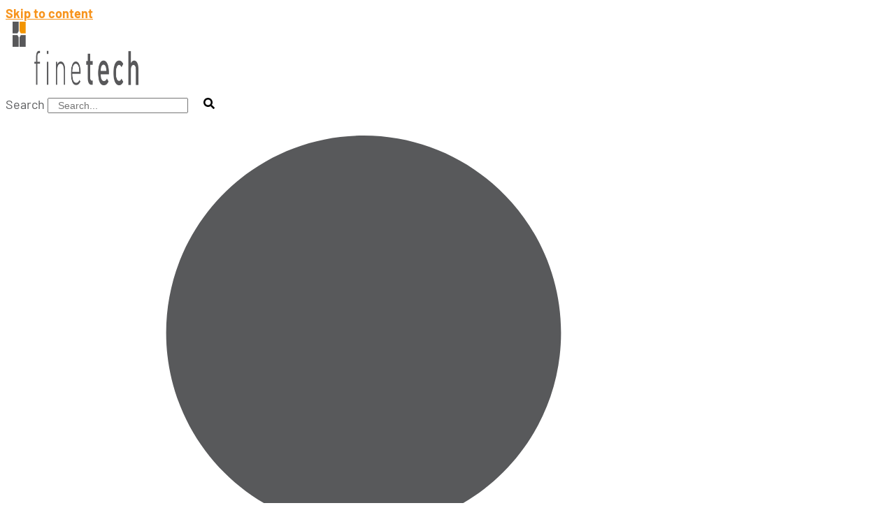

--- FILE ---
content_type: text/html; charset=UTF-8
request_url: https://finetechusa.com/?wpml_sso_iframe_hash=4a79f207638c6b91f314a3e0f55207c013cf62d38e32b589d6f8f60be0be6034&wpml_sso_user_status=wpml_user_signed_out&wpml_sso_token_domain=250921dd8e
body_size: 49401
content:
<!doctype html>
<html lang="en-US">
<head>
	<meta charset="UTF-8">
	<meta name="viewport" content="width=device-width, initial-scale=1">
	<link rel="profile" href="https://gmpg.org/xfn/11">
	<title>Finetech &#8211; Finetech GmbH &amp; Co. KG</title>
<meta name='robots' content='max-image-preview:large' />
	<style>img:is([sizes="auto" i], [sizes^="auto," i]) { contain-intrinsic-size: 3000px 1500px }</style>
	<link rel="alternate" hreflang="en" href="https://finetech.de/" />
<link rel="alternate" hreflang="de" href="https://de.finetech.de/" />
<link rel="alternate" hreflang="en-us" href="https://finetechusa.com/" />
<link rel="alternate" hreflang="zh-hans" href="https://finetech-china.com/" />
<link rel="alternate" hreflang="ja" href="https://finetech-nippon.co.jp/" />
<link rel="alternate" hreflang="x-default" href="https://finetech.de/" />
<link rel='dns-prefetch' href='//finetech.de' />
<link href='https://fonts.gstatic.com' crossorigin rel='preconnect' />
<link rel="alternate" type="application/rss+xml" title="Finetech &raquo; Feed" href="https://finetechusa.com/feed/" />
<link rel="alternate" type="application/rss+xml" title="Finetech &raquo; Comments Feed" href="https://finetechusa.com/comments/feed/" />
<link rel="alternate" type="application/rss+xml" title="Finetech &raquo; Home Comments Feed" href="https://finetechusa.com/home/feed/" />
<style id='wp-emoji-styles-inline-css'>

	img.wp-smiley, img.emoji {
		display: inline !important;
		border: none !important;
		box-shadow: none !important;
		height: 1em !important;
		width: 1em !important;
		margin: 0 0.07em !important;
		vertical-align: -0.1em !important;
		background: none !important;
		padding: 0 !important;
	}
</style>
<style id='create-block-todo-list-style-inline-css'>
/*!******************************************************************************************************************************************************************************************************************************************!*\
  !*** css ../node_modules/css-loader/dist/cjs.js??ruleSet[1].rules[3].use[1]!../node_modules/postcss-loader/dist/cjs.js??ruleSet[1].rules[3].use[2]!../node_modules/sass-loader/dist/cjs.js??ruleSet[1].rules[3].use[3]!./src/style.scss ***!
  \******************************************************************************************************************************************************************************************************************************************/
/**
 * The following styles get applied both on the front of your site
 * and in the editor.
 *
 * Replace them with your own styles or remove the file completely.
 */
.lwd-quote-text {
  width: 100%;
}

.lwd-quote-text p {
  background: #838383;
  padding: 8px 10px;
  line-height: 2.6;
  display: inline;
  font-size: 1.125rem !important;
  color: #fff;
  font-weight: 500;
  -webkit-box-decoration-break: clone;
  box-decoration-break: clone;
  box-shadow: 12px 0 0 #838383, -12px 0 0 #838383;
}

@media only screen and (max-width: 768px) {
  .lwd-quote-text p {
    padding-right: 40px;
  }
}
.lwd-quote-text::after {
  content: "";
  position: relative;
  left: 25px;
  top: 5px;
  width: 0;
  height: 0;
  border-top: solid 10px #838383;
  border-left: solid 10px transparent;
  border-right: solid 10px transparent;
  padding-bottom: -10px;
}

.lwd-metadata {
  width: 100%;
  display: flex;
  align-items: center;
}

.lwd-quote-image {
  margin-right: 20px;
}

.lwd-quote-name {
  color: #58595b;
}

/*# sourceMappingURL=style-index.css.map*/
</style>
<link rel='stylesheet' id='pardot-css' href='https://finetechusa.com/wp-content/plugins/pardot/build/style-index.css?ver=1722245629' media='all' />
<style id='global-styles-inline-css'>
:root{--wp--preset--aspect-ratio--square: 1;--wp--preset--aspect-ratio--4-3: 4/3;--wp--preset--aspect-ratio--3-4: 3/4;--wp--preset--aspect-ratio--3-2: 3/2;--wp--preset--aspect-ratio--2-3: 2/3;--wp--preset--aspect-ratio--16-9: 16/9;--wp--preset--aspect-ratio--9-16: 9/16;--wp--preset--color--black: #000000;--wp--preset--color--cyan-bluish-gray: #abb8c3;--wp--preset--color--white: #ffffff;--wp--preset--color--pale-pink: #f78da7;--wp--preset--color--vivid-red: #cf2e2e;--wp--preset--color--luminous-vivid-orange: #ff6900;--wp--preset--color--luminous-vivid-amber: #fcb900;--wp--preset--color--light-green-cyan: #7bdcb5;--wp--preset--color--vivid-green-cyan: #00d084;--wp--preset--color--pale-cyan-blue: #8ed1fc;--wp--preset--color--vivid-cyan-blue: #0693e3;--wp--preset--color--vivid-purple: #9b51e0;--wp--preset--gradient--vivid-cyan-blue-to-vivid-purple: linear-gradient(135deg,rgba(6,147,227,1) 0%,rgb(155,81,224) 100%);--wp--preset--gradient--light-green-cyan-to-vivid-green-cyan: linear-gradient(135deg,rgb(122,220,180) 0%,rgb(0,208,130) 100%);--wp--preset--gradient--luminous-vivid-amber-to-luminous-vivid-orange: linear-gradient(135deg,rgba(252,185,0,1) 0%,rgba(255,105,0,1) 100%);--wp--preset--gradient--luminous-vivid-orange-to-vivid-red: linear-gradient(135deg,rgba(255,105,0,1) 0%,rgb(207,46,46) 100%);--wp--preset--gradient--very-light-gray-to-cyan-bluish-gray: linear-gradient(135deg,rgb(238,238,238) 0%,rgb(169,184,195) 100%);--wp--preset--gradient--cool-to-warm-spectrum: linear-gradient(135deg,rgb(74,234,220) 0%,rgb(151,120,209) 20%,rgb(207,42,186) 40%,rgb(238,44,130) 60%,rgb(251,105,98) 80%,rgb(254,248,76) 100%);--wp--preset--gradient--blush-light-purple: linear-gradient(135deg,rgb(255,206,236) 0%,rgb(152,150,240) 100%);--wp--preset--gradient--blush-bordeaux: linear-gradient(135deg,rgb(254,205,165) 0%,rgb(254,45,45) 50%,rgb(107,0,62) 100%);--wp--preset--gradient--luminous-dusk: linear-gradient(135deg,rgb(255,203,112) 0%,rgb(199,81,192) 50%,rgb(65,88,208) 100%);--wp--preset--gradient--pale-ocean: linear-gradient(135deg,rgb(255,245,203) 0%,rgb(182,227,212) 50%,rgb(51,167,181) 100%);--wp--preset--gradient--electric-grass: linear-gradient(135deg,rgb(202,248,128) 0%,rgb(113,206,126) 100%);--wp--preset--gradient--midnight: linear-gradient(135deg,rgb(2,3,129) 0%,rgb(40,116,252) 100%);--wp--preset--font-size--small: 13px;--wp--preset--font-size--medium: 20px;--wp--preset--font-size--large: 36px;--wp--preset--font-size--x-large: 42px;--wp--preset--spacing--20: 0.44rem;--wp--preset--spacing--30: 0.67rem;--wp--preset--spacing--40: 1rem;--wp--preset--spacing--50: 1.5rem;--wp--preset--spacing--60: 2.25rem;--wp--preset--spacing--70: 3.38rem;--wp--preset--spacing--80: 5.06rem;--wp--preset--shadow--natural: 6px 6px 9px rgba(0, 0, 0, 0.2);--wp--preset--shadow--deep: 12px 12px 50px rgba(0, 0, 0, 0.4);--wp--preset--shadow--sharp: 6px 6px 0px rgba(0, 0, 0, 0.2);--wp--preset--shadow--outlined: 6px 6px 0px -3px rgba(255, 255, 255, 1), 6px 6px rgba(0, 0, 0, 1);--wp--preset--shadow--crisp: 6px 6px 0px rgba(0, 0, 0, 1);}:root { --wp--style--global--content-size: 800px;--wp--style--global--wide-size: 1200px; }:where(body) { margin: 0; }.wp-site-blocks > .alignleft { float: left; margin-right: 2em; }.wp-site-blocks > .alignright { float: right; margin-left: 2em; }.wp-site-blocks > .aligncenter { justify-content: center; margin-left: auto; margin-right: auto; }:where(.wp-site-blocks) > * { margin-block-start: 24px; margin-block-end: 0; }:where(.wp-site-blocks) > :first-child { margin-block-start: 0; }:where(.wp-site-blocks) > :last-child { margin-block-end: 0; }:root { --wp--style--block-gap: 24px; }:root :where(.is-layout-flow) > :first-child{margin-block-start: 0;}:root :where(.is-layout-flow) > :last-child{margin-block-end: 0;}:root :where(.is-layout-flow) > *{margin-block-start: 24px;margin-block-end: 0;}:root :where(.is-layout-constrained) > :first-child{margin-block-start: 0;}:root :where(.is-layout-constrained) > :last-child{margin-block-end: 0;}:root :where(.is-layout-constrained) > *{margin-block-start: 24px;margin-block-end: 0;}:root :where(.is-layout-flex){gap: 24px;}:root :where(.is-layout-grid){gap: 24px;}.is-layout-flow > .alignleft{float: left;margin-inline-start: 0;margin-inline-end: 2em;}.is-layout-flow > .alignright{float: right;margin-inline-start: 2em;margin-inline-end: 0;}.is-layout-flow > .aligncenter{margin-left: auto !important;margin-right: auto !important;}.is-layout-constrained > .alignleft{float: left;margin-inline-start: 0;margin-inline-end: 2em;}.is-layout-constrained > .alignright{float: right;margin-inline-start: 2em;margin-inline-end: 0;}.is-layout-constrained > .aligncenter{margin-left: auto !important;margin-right: auto !important;}.is-layout-constrained > :where(:not(.alignleft):not(.alignright):not(.alignfull)){max-width: var(--wp--style--global--content-size);margin-left: auto !important;margin-right: auto !important;}.is-layout-constrained > .alignwide{max-width: var(--wp--style--global--wide-size);}body .is-layout-flex{display: flex;}.is-layout-flex{flex-wrap: wrap;align-items: center;}.is-layout-flex > :is(*, div){margin: 0;}body .is-layout-grid{display: grid;}.is-layout-grid > :is(*, div){margin: 0;}body{padding-top: 0px;padding-right: 0px;padding-bottom: 0px;padding-left: 0px;}a:where(:not(.wp-element-button)){text-decoration: underline;}:root :where(.wp-element-button, .wp-block-button__link){background-color: #32373c;border-width: 0;color: #fff;font-family: inherit;font-size: inherit;line-height: inherit;padding: calc(0.667em + 2px) calc(1.333em + 2px);text-decoration: none;}.has-black-color{color: var(--wp--preset--color--black) !important;}.has-cyan-bluish-gray-color{color: var(--wp--preset--color--cyan-bluish-gray) !important;}.has-white-color{color: var(--wp--preset--color--white) !important;}.has-pale-pink-color{color: var(--wp--preset--color--pale-pink) !important;}.has-vivid-red-color{color: var(--wp--preset--color--vivid-red) !important;}.has-luminous-vivid-orange-color{color: var(--wp--preset--color--luminous-vivid-orange) !important;}.has-luminous-vivid-amber-color{color: var(--wp--preset--color--luminous-vivid-amber) !important;}.has-light-green-cyan-color{color: var(--wp--preset--color--light-green-cyan) !important;}.has-vivid-green-cyan-color{color: var(--wp--preset--color--vivid-green-cyan) !important;}.has-pale-cyan-blue-color{color: var(--wp--preset--color--pale-cyan-blue) !important;}.has-vivid-cyan-blue-color{color: var(--wp--preset--color--vivid-cyan-blue) !important;}.has-vivid-purple-color{color: var(--wp--preset--color--vivid-purple) !important;}.has-black-background-color{background-color: var(--wp--preset--color--black) !important;}.has-cyan-bluish-gray-background-color{background-color: var(--wp--preset--color--cyan-bluish-gray) !important;}.has-white-background-color{background-color: var(--wp--preset--color--white) !important;}.has-pale-pink-background-color{background-color: var(--wp--preset--color--pale-pink) !important;}.has-vivid-red-background-color{background-color: var(--wp--preset--color--vivid-red) !important;}.has-luminous-vivid-orange-background-color{background-color: var(--wp--preset--color--luminous-vivid-orange) !important;}.has-luminous-vivid-amber-background-color{background-color: var(--wp--preset--color--luminous-vivid-amber) !important;}.has-light-green-cyan-background-color{background-color: var(--wp--preset--color--light-green-cyan) !important;}.has-vivid-green-cyan-background-color{background-color: var(--wp--preset--color--vivid-green-cyan) !important;}.has-pale-cyan-blue-background-color{background-color: var(--wp--preset--color--pale-cyan-blue) !important;}.has-vivid-cyan-blue-background-color{background-color: var(--wp--preset--color--vivid-cyan-blue) !important;}.has-vivid-purple-background-color{background-color: var(--wp--preset--color--vivid-purple) !important;}.has-black-border-color{border-color: var(--wp--preset--color--black) !important;}.has-cyan-bluish-gray-border-color{border-color: var(--wp--preset--color--cyan-bluish-gray) !important;}.has-white-border-color{border-color: var(--wp--preset--color--white) !important;}.has-pale-pink-border-color{border-color: var(--wp--preset--color--pale-pink) !important;}.has-vivid-red-border-color{border-color: var(--wp--preset--color--vivid-red) !important;}.has-luminous-vivid-orange-border-color{border-color: var(--wp--preset--color--luminous-vivid-orange) !important;}.has-luminous-vivid-amber-border-color{border-color: var(--wp--preset--color--luminous-vivid-amber) !important;}.has-light-green-cyan-border-color{border-color: var(--wp--preset--color--light-green-cyan) !important;}.has-vivid-green-cyan-border-color{border-color: var(--wp--preset--color--vivid-green-cyan) !important;}.has-pale-cyan-blue-border-color{border-color: var(--wp--preset--color--pale-cyan-blue) !important;}.has-vivid-cyan-blue-border-color{border-color: var(--wp--preset--color--vivid-cyan-blue) !important;}.has-vivid-purple-border-color{border-color: var(--wp--preset--color--vivid-purple) !important;}.has-vivid-cyan-blue-to-vivid-purple-gradient-background{background: var(--wp--preset--gradient--vivid-cyan-blue-to-vivid-purple) !important;}.has-light-green-cyan-to-vivid-green-cyan-gradient-background{background: var(--wp--preset--gradient--light-green-cyan-to-vivid-green-cyan) !important;}.has-luminous-vivid-amber-to-luminous-vivid-orange-gradient-background{background: var(--wp--preset--gradient--luminous-vivid-amber-to-luminous-vivid-orange) !important;}.has-luminous-vivid-orange-to-vivid-red-gradient-background{background: var(--wp--preset--gradient--luminous-vivid-orange-to-vivid-red) !important;}.has-very-light-gray-to-cyan-bluish-gray-gradient-background{background: var(--wp--preset--gradient--very-light-gray-to-cyan-bluish-gray) !important;}.has-cool-to-warm-spectrum-gradient-background{background: var(--wp--preset--gradient--cool-to-warm-spectrum) !important;}.has-blush-light-purple-gradient-background{background: var(--wp--preset--gradient--blush-light-purple) !important;}.has-blush-bordeaux-gradient-background{background: var(--wp--preset--gradient--blush-bordeaux) !important;}.has-luminous-dusk-gradient-background{background: var(--wp--preset--gradient--luminous-dusk) !important;}.has-pale-ocean-gradient-background{background: var(--wp--preset--gradient--pale-ocean) !important;}.has-electric-grass-gradient-background{background: var(--wp--preset--gradient--electric-grass) !important;}.has-midnight-gradient-background{background: var(--wp--preset--gradient--midnight) !important;}.has-small-font-size{font-size: var(--wp--preset--font-size--small) !important;}.has-medium-font-size{font-size: var(--wp--preset--font-size--medium) !important;}.has-large-font-size{font-size: var(--wp--preset--font-size--large) !important;}.has-x-large-font-size{font-size: var(--wp--preset--font-size--x-large) !important;}
:root :where(.wp-block-pullquote){font-size: 1.5em;line-height: 1.6;}
</style>
<link rel='stylesheet' id='admin-styles-general-css' href='https://finetechusa.com/wp-content/plugins/cgu_simpleelementor/css/cgu_simpleelementor-admin-general.css?ver=6.8.2' media='all' />
<link rel='stylesheet' id='font-awesome_v5-css-css' href='https://finetechusa.com/wp-content/plugins/lwd_cookie-consent-manager/public/css/font-awesome.min.css?ver=6.8.2' media='all' />
<link rel='stylesheet' id='lwd-cookie-css' href='https://finetechusa.com/wp-content/plugins/lwd_cookie-consent-manager/public/css/lwd-cookie-public.css?ver=1.0.0' media='all' />
<link rel='stylesheet' id='wpml-legacy-horizontal-list-0-css' href='https://finetechusa.com/wp-content/plugins/sitepress-multilingual-cms2/templates/language-switchers/legacy-list-horizontal/style.min.css?ver=1' media='all' />
<style id='wpml-legacy-horizontal-list-0-inline-css'>
.wpml-ls-statics-shortcode_actions a, .wpml-ls-statics-shortcode_actions .wpml-ls-sub-menu a, .wpml-ls-statics-shortcode_actions .wpml-ls-sub-menu a:link, .wpml-ls-statics-shortcode_actions li:not(.wpml-ls-current-language) .wpml-ls-link, .wpml-ls-statics-shortcode_actions li:not(.wpml-ls-current-language) .wpml-ls-link:link {color:#58595b;}.wpml-ls-statics-shortcode_actions .wpml-ls-current-language > a {color:#f7941d;}
</style>
<link rel='stylesheet' id='admin-styles-clients-css' href='https://finetechusa.com/wp-content/plugins/cgu_simpleelementor/css/cgu_simpleelementor-admin-clients.css?ver=6.8.2' media='all' />
<link rel='stylesheet' id='cms-navigation-style-base-css' href='https://finetechusa.com/wp-content/plugins/wpml-cms-nav/res/css/cms-navigation-base.css?ver=1.5.5' media='screen' />
<link rel='stylesheet' id='cms-navigation-style-css' href='https://finetechusa.com/wp-content/plugins/wpml-cms-nav/res/css/cms-navigation.css?ver=1.5.5' media='screen' />
<link rel='stylesheet' id='parent-style-css' href='https://finetechusa.com/wp-content/themes/hello-elementor/style.css?ver=6.8.2' media='all' />
<link rel='stylesheet' id='child-style-css' href='https://finetechusa.com/wp-content/themes/hello-livewelt/style.css?ver=6.8.2' media='all' />
<link rel='stylesheet' id='bootstrap-css' href='https://finetechusa.com/wp-content/themes/hello-livewelt/assets/css/bootstrap.min.css?ver=6.8.2' media='all' />
<link rel='stylesheet' id='swal2-css' href='https://finetechusa.com/wp-content/themes/hello-livewelt/assets/css/sweetalert2.min.css?ver=6.8.2' media='all' />
<link rel='stylesheet' id='jquery-ui-css-css' href='https://finetechusa.com/wp-content/themes/hello-livewelt/assets/css/jquery-ui.css' media='' />
<link rel='stylesheet' id='custom-css-style-css' href='https://finetechusa.com/wp-content/themes/hello-livewelt/custom-style_1.css?ver=6.8.2' media='all' />
<link rel='stylesheet' id='hello-elementor-css' href='https://finetechusa.com/wp-content/themes/hello-elementor/assets/css/reset.css?ver=3.4.5' media='all' />
<link rel='stylesheet' id='hello-elementor-theme-style-css' href='https://finetechusa.com/wp-content/themes/hello-elementor/assets/css/theme.css?ver=3.4.5' media='all' />
<link rel='stylesheet' id='hello-elementor-header-footer-css' href='https://finetechusa.com/wp-content/themes/hello-elementor/assets/css/header-footer.css?ver=3.4.5' media='all' />
<link rel='stylesheet' id='elementor-frontend-css' href='https://finetechusa.com/wp-content/plugins/elementor/assets/css/frontend.min.css?ver=3.33.0' media='all' />
<link rel='stylesheet' id='widget-nav-menu-css' href='https://finetechusa.com/wp-content/plugins/elementor-pro/assets/css/widget-nav-menu.min.css?ver=3.33.1' media='all' />
<link rel='stylesheet' id='e-animation-fadeIn-css' href='https://finetechusa.com/wp-content/plugins/elementor/assets/lib/animations/styles/fadeIn.min.css?ver=3.33.0' media='all' />
<link rel='stylesheet' id='e-popup-css' href='https://finetechusa.com/wp-content/plugins/elementor-pro/assets/css/conditionals/popup.min.css?ver=3.33.1' media='all' />
<link rel='stylesheet' id='elementor-post-6-css' href='https://finetechusa.com/wp-content/uploads/elementor/css/post-6.css?ver=1768988045' media='all' />
<link rel='stylesheet' id='elementor-projects-style-css' href='https://finetechusa.com/wp-content/plugins/lwd_projects-for-elementor/includes/../assets/css/style.css?ver=6.8.2' media='all' />
<link rel='stylesheet' id='widget-counter-css' href='https://finetechusa.com/wp-content/plugins/elementor/assets/css/widget-counter.min.css?ver=3.33.0' media='all' />
<link rel='stylesheet' id='swiper-css' href='https://finetechusa.com/wp-content/plugins/elementor/assets/lib/swiper/v8/css/swiper.min.css?ver=8.4.5' media='all' />
<link rel='stylesheet' id='e-swiper-css' href='https://finetechusa.com/wp-content/plugins/elementor/assets/css/conditionals/e-swiper.min.css?ver=3.33.0' media='all' />
<link rel='stylesheet' id='widget-testimonial-carousel-css' href='https://finetechusa.com/wp-content/plugins/elementor-pro/assets/css/widget-testimonial-carousel.min.css?ver=3.33.1' media='all' />
<link rel='stylesheet' id='widget-carousel-module-base-css' href='https://finetechusa.com/wp-content/plugins/elementor-pro/assets/css/widget-carousel-module-base.min.css?ver=3.33.1' media='all' />
<link rel='stylesheet' id='widget-nested-carousel-css' href='https://finetechusa.com/wp-content/plugins/elementor-pro/assets/css/widget-nested-carousel.min.css?ver=3.33.1' media='all' />
<link rel='stylesheet' id='widget-posts-css' href='https://finetechusa.com/wp-content/plugins/elementor-pro/assets/css/widget-posts.min.css?ver=3.33.1' media='all' />
<link rel='stylesheet' id='widget-loop-common-css' href='https://finetechusa.com/wp-content/plugins/elementor-pro/assets/css/widget-loop-common.min.css?ver=3.33.1' media='all' />
<link rel='stylesheet' id='widget-loop-grid-css' href='https://finetechusa.com/wp-content/plugins/elementor-pro/assets/css/widget-loop-grid.min.css?ver=3.33.1' media='all' />
<link rel='stylesheet' id='widget-loop-carousel-css' href='https://finetechusa.com/wp-content/plugins/elementor-pro/assets/css/widget-loop-carousel.min.css?ver=3.33.1' media='all' />
<link rel='stylesheet' id='elementor-post-21568-css' href='https://finetechusa.com/wp-content/uploads/elementor/css/post-21568.css?ver=1768988149' media='all' />
<link rel='stylesheet' id='elementor-post-50365-css' href='https://finetechusa.com/wp-content/uploads/elementor/css/post-50365.css?ver=1768993004' media='all' />
<link rel='stylesheet' id='elementor-post-50385-css' href='https://finetechusa.com/wp-content/uploads/elementor/css/post-50385.css?ver=1768988046' media='all' />
<link rel='stylesheet' id='elementor-post-31708-css' href='https://finetechusa.com/wp-content/uploads/elementor/css/post-31708.css?ver=1768989930' media='all' />
<link rel='stylesheet' id='restricted-area-style-css' href='https://finetechusa.com/wp-content/plugins/lwd_restricted_area/style.css?ver=6.8.2' media='all' />
<script id="wpml-cookie-js-extra">
var wpml_cookies = {"wp-wpml_current_language":{"value":"us","expires":1,"path":"\/"}};
var wpml_cookies = {"wp-wpml_current_language":{"value":"us","expires":1,"path":"\/"}};
</script>
<script src="https://finetechusa.com/wp-content/plugins/sitepress-multilingual-cms2/res/js/cookies/language-cookie.js?ver=474000" id="wpml-cookie-js" defer data-wp-strategy="defer"></script>
<script id="jquery-core-js-extra">
var formFilterData = {"errorMessage":"Allowed characters: 0...9, +, -"};
</script>
<script src="https://finetechusa.com/wp-includes/js/jquery/jquery.min.js?ver=3.7.1" id="jquery-core-js"></script>
<script src="https://finetechusa.com/wp-includes/js/jquery/jquery-migrate.min.js?ver=3.4.1" id="jquery-migrate-js"></script>
<script src="https://finetechusa.com/wp-content/plugins/lwd_cookie-consent-manager/public/js/js.cookie.js?ver=6.8.2" id="jQueryCookie-js"></script>
<script src="https://finetechusa.com/wp-content/plugins/lwd_cookie-consent-manager/public/js/jquery.cookieCuttrPro.js?ver=6.8.2" id="cookieCuttrPro-js"></script>
<script id="lwd-cookie-js-extra">
var cookieInfo = {"cookieEssentialButtonText":"Required","cookieEssentialDetailText":"Necessary cookies enable basic functions and are necessary for the website to function properly. Duration: max. 365 days","cookieEssentialTable":"<table class=\"essential_manual\" style=\"text-align:left;\"><tbody><tr><td colspan=\"3\">Cookie consent<\/td><\/tr><tr> <td>Cookie name<\/td><td>cc_cookie_accept, cc_cookie_analytics, cc_cookie_communication, cc_cookie_decline, cc_cookie_essential, cc_cookie_external, cc_cookie_save<\/td><\/tr><tr> <td>Provider<\/td><td>Internal<\/td><\/tr><tr> <td>Purpose<\/td><td>Saves only the status of your selection in the cookie banner. No data is processed or read. These cookies are only set locally to save your selection.<\/td><\/tr><tr> <td>Duration<\/td><td>365 days<\/td><\/tr><\/tbody><\/table>","cookieAnalyticsButtonText":"Analytics","cookieAnalyticsDetailText":"Statistics cookies collect information anonymously. This information helps us to understand how our visitors use our website. Duration: 24 months <br>","cookieExternalButtonText":"External services","cookieExternalDetailText":"Content from video platforms and social media platforms is blocked by default. If cookies from external services are accepted, access to this content no longer requires manual consent. Duration: max. 365 days <br>","cookieCommunicationButtonText":"Communication","cookieCommunicationDetailText":"This website enables you to contact us via communication platforms (e.g. live chat). Duration: 365 days <br>","cookiePolicyLink":"\/imprint\/privacy-policy\/","cookieWhatAreLinkText":"More information about cookies","cookieWhatAreTheyLink":"#","cookieMessage":"<strong class=\"cookies_label\" style=\"font-size:20px;font-weight:normal;\">This website uses cookies<\/strong> <br><br><div class=\"cookies_desc\">General information can be found in our <a href=\"{{cookiePolicyLink}}\" target=\"_blank\" title=\"More Information\">Privacy Policy<\/a>. We use cookies for the proper functioning of the website, anonymous statistical purposes, personalization and contact opportunities. <a href=\"{{cookieWhatAreTheyLink}}\" target=\"_blank\" class=\"cc-cookie-detail\">More information about cookies<\/a><\/div>","cookieIframeText":"By using this element, you agree that your data will be transmitted to external services (YouTube) and that you have read our <a href=\"{{cookiePolicyLink}}\" target=\"_blank\" title=\"privacy policy\">privacy policy<\/a>.","cookieAcceptButtonTextiFrame":"Accept","cookieErrorMessage":"We are sorry, this function sets cookies in your browser and has been deactivated. <br> In order to be able to continue using this functionality, we ask you to enable cookies.","cookieAcceptButtonText":"Accept all","cookieSaveButtonText":"Confirm selection","cookieDeclineButtonText":"Decline","cookieResetButtonText":"Reset cookies","cookieSimpleButtonText":"Customize","cookieInformationDetailButtonText":"Which cookies are we using?","cookiePolicyPageMessage":"Please read the information below, then choose from the options below.","cookieDiscreetLinkText":"Cookies?","cookieLogPath":"https:\/\/finetechusa.com\/wp-admin\/admin-ajax.php","external_services":"<table><tr> <td colspan=3><a href='https:\/\/policies.google.com\/technologies\/cookies' target='_blank'>YouTube<\/a><\/td><\/tr><tr> <td>Name<\/td><td>youtube.com<\/td><\/tr><tr> <td>Provider<\/td><td>Google Ireland Limited<\/td><\/tr><tr> <td>Purpose<\/td><td>Display YouTube content<\/td><\/tr><tr> <td>Duration<\/td><td>6 months<\/td><\/tr><tr> <td colspan=3><a href='https:\/\/vimeo.com\/cookie_policy' target='_blank'>Vimeo<\/a><\/td><\/tr><tr> <td>Name<\/td><td>vimeo.com<\/td><\/tr><tr> <td>Provider<\/td><td>Vimeo, LLC<\/td><\/tr><tr> <td>Purpose<\/td><td>Is used to integrate video content including live streams and, if necessary, also live chats.<\/td><\/tr><tr> <td>Duration<\/td><td>3 months<\/td><\/tr><\/table>","google_analytics":"<table> <tr> <td colspan=3><a href='https:\/\/policies.google.com\/technologies\/cookies' target='_blank'>Google Analytics<\/a><\/td><\/tr><tr> <td>Name<\/td><td>google_analytics<\/td><\/tr><tr> <td>Provider<\/td><td>Google Ireland Limited<\/td><\/tr><tr> <td>Purpose<\/td><td>The provider of this website uses the services of Google Ireland Limited to analyze usage data. Cookies are used for this purpose, which enable a statistical analysis of the use of this website by its visitors and the display of usage-related content or advertising.<\/td><\/tr><tr> <td>Term<\/td><td>24 months<\/td><\/tr><\/table><table><tr> <td colspan=3><a href='https:\/\/de.linkedin.corn\/legal\/privacy-policy' target='_blank'>LinkedIn<\/a><\/td><\/tr><tr> <td>Name<\/td><td>bcookie, bscookie, JSESSIONID, lang, lido, sdsc, ...<\/td><\/tr><tr> <td>Provider<\/td><td>Linkedln Ireland Unlimited Company<\/td><\/tr><tr> <td>Purpose<\/td><td>Cookies from Linkedln Insight tag, which is used for website analytics, ad targeting and ad measurement.<\/td><\/tr><tr> <td>Term<\/td><td>Session\/12 months<\/td><\/tr><\/table><table><tr> <td colspan=3><a href='https:\/\/help.salesforce.com\/s\/articleView?id=sf.pardot_basics_cookies.htm&type=5' target='_blank'>Marketing Cloud Account Engagement<\/a><\/td><\/tr><tr> <td>Name<\/td><td>visitor_id, pi_opt_in<\/td><\/tr><tr> <td>Provider<\/td><td>Salesforce, Inc.<\/td><\/tr><tr> <td>Purpose<\/td><td>The provider of this website uses Pardot (a Salesforce product) to analyze and improve the user experience. For this purpose, cookies are used to track how visitors use our website. These cookies store a unique identifier for each visitor without collecting personal data. Your identity remains anonymous until you actively interact with our website, for example by filling out a form. If you decline or do not make a selection, we do not track you in accordance with the \"Do Not Track\" (DNT) initiative.<\/td><\/tr><tr> <td>Term<\/td><td>24 months<\/td><\/tr><\/table>","lwd_statistic":"","smartsupp":"","cookieCommunicationButton":"","cookieExternalButton":"1","cookieAnalyticsButton":"1","cookieSimpleButton":"1","cc_necessary":"<table class='third_party_manual'><tr><td colspan=3><a href=www.finetech.de>ip_locate_country, ip_locate_state<\/a><\/td><\/tr><tr> <td>Name<\/td><td>ip_locate_country, ip_locate_state<\/td><\/tr><tr> <td>Anbieter<\/td><td>Finetech<\/td><\/tr><tr> <td>Zweck<\/td><td>In order to assign the correct contact person to you, we carry out an anonymized and rough determination of your location. If you refuse cookies, we transmit an anonymized version of your IP address via our server to the provider https:\/\/www.iplocate.io. This call is only made via our server and in no case via your browser or computer, so you do not enter into direct contact with this provider.<\/td><\/tr><tr> <td>Laufzeit<\/td><td>1 Day<\/td><\/tr><\/table>","cc_communication":"","cc_external_services":"<table class='third_party_manual'><tr><td colspan=3><a href=www.finetech.de>ip_locate_country, ip_locate_state<\/a><\/td><\/tr><tr> <td>Name<\/td><td>ip_locate_country, ip_locate_state<\/td><\/tr><tr> <td>Anbieter<\/td><td>Finetech<\/td><\/tr><tr> <td>Zweck<\/td><td>In order to assign the correct contact person to you, we carry out a more accurate location determination. If you accept cookies, we transmit your IP address via our server to the provider https:\/\/www.iplocate.io. This call is made only via our server and in no case via your browser or computer, so you do not enter directly into contact with this provider.<\/td><\/tr><tr> <td>Laufzeit<\/td><td>1 Day<\/td><\/tr><\/table>","cc_analysis":"","cookieDiscreetPosition":"bottomleft","CC_ResetButton":"1","CC_BtnTextColour":"#ffffff","CC_BtnTextColourH":"#ffffff","CC_BtnBgColour":"#f7941d","CC_BtnBgColourH":"#d97a08","CC_Btn2TextColour":"#ffffff","CC_Btn2TextColourH":"#ffffff","CC_Btn2BgColour":"#cccccc","CC_Btn2BgColourH":"#d97a08","cookieCC_Emoji_Hide":""};
</script>
<script src="https://finetechusa.com/wp-content/plugins/lwd_cookie-consent-manager/public/js/lwd-cookie-public.js?ver=1.0.0" id="lwd-cookie-js"></script>
<script src="https://finetechusa.com/wp-content/plugins/cgu_simpleelementor/js/cgu_simpleelementor-admin-clients.js?ver=6.8.2" id="admin-styles-clients-js"></script>
<script id="finetech-script-js-extra">
var finetech_strings = {"select_text":"Please select..."};
</script>
<script src="https://finetechusa.com/wp-content/plugins/lwd_finetech/assets//js/script.js?ver=6.8.2" id="finetech-script-js"></script>
<script src="https://finetechusa.com/wp-content/plugins/lwd_registration-for-elementor/assets//js/script.js?ver=6.8.2" id="registration-script-js"></script>
<script src="https://finetechusa.com/wp-content/themes/hello-livewelt/assets/js/bootstrap.bundle.min.js?ver=6.8.2" id="bootstrap-js"></script>
<script src="https://finetechusa.com/wp-content/themes/hello-livewelt/assets/js/sweetalert2.all.min.js?ver=6.8.2" id="swal2-js"></script>
<script src="https://finetechusa.com/wp-content/themes/hello-livewelt/script.js?ver=6.8.2" id="custom-script-js"></script>
<script id="wpml-xdomain-data-js-extra">
var wpml_xdomain_data = {"css_selector":"wpml-ls-item","ajax_url":"https:\/\/finetechusa.com\/wp-admin\/admin-ajax.php","current_lang":"us","_nonce":"02370b85ca"};
</script>
<script src="https://finetechusa.com/wp-content/plugins/sitepress-multilingual-cms2/res/js/xdomain-data.js?ver=474000" id="wpml-xdomain-data-js" defer data-wp-strategy="defer"></script>
<link rel="https://api.w.org/" href="https://finetechusa.com/wp-json/" /><link rel="alternate" title="JSON" type="application/json" href="https://finetechusa.com/wp-json/wp/v2/pages/21568" /><link rel="EditURI" type="application/rsd+xml" title="RSD" href="https://finetechusa.com/xmlrpc.php?rsd" />
<meta name="generator" content="WordPress 6.8.2" />
<link rel="canonical" href="https://finetech.de/" />
<link rel='shortlink' href='https://finetechusa.com/' />
<link rel="alternate" title="oEmbed (JSON)" type="application/json+oembed" href="https://finetechusa.com/wp-json/oembed/1.0/embed?url=https%3A%2F%2Ffinetechusa.com%2F" />
<link rel="alternate" title="oEmbed (XML)" type="text/xml+oembed" href="https://finetechusa.com/wp-json/oembed/1.0/embed?url=https%3A%2F%2Ffinetechusa.com%2F&#038;format=xml" />
<meta name="generator" content="WPML ver:4.7.4 stt:59,1,3,28,67;" />

		<meta property="og:locale" content="en_US" />	

		
			<meta property="og:type" content="article" />

			
				<meta property="article:published_time" content="2021-05-31T00:00:00+0000" />
			
			
				<meta property="article:modified_time" content="2026-01-20T00:00:00+0000" />
			
			
				<meta property="article:section" content="Optional" />
				<meta name="keywords" content="Optional" />

			
		<meta property="og:title" content="Home" />
		<meta name="title" content="Home" />

		
			<meta property="og:description" content="Your Innovation.Build to Scale. Driven by precision, powered by experience — we deliver die bonding and SMD rework solutions that grow with your needs, from first prototype to automated high-volume production. Find your perfect solution Scalable Solutions for Precision Die Bonding customers trust our expertise 0 + years shaping the semiconductor industry 0 countries served […]" />
			<meta name="description" content="Your Innovation.Build to Scale. Driven by precision, powered by experience — we deliver die bonding and SMD rework solutions that grow with your needs, from first prototype to automated high-volume production. Find your perfect solution Scalable Solutions for Precision Die Bonding customers trust our expertise 0 + years shaping the semiconductor industry 0 countries served […]" />

		
			<meta property="og:site_name" content="Finetech" />

				
		<meta property="og:url" content="https://finetechusa.com/" />

		
			<meta property="og:updated_time" content="2026-01-20T00:00:00+0000" />

				
			<meta property="og:image" content="https://finetechusa.com/wp-content/uploads/2022/10/csm_Header_Homepage_Product_femto.jpg" />
		
														  
				<meta property="og:image:secure_url" content="https://finetechusa.com/wp-content/uploads/2022/10/csm_Header_Homepage_Product_femto.jpg" />
			
			
				<meta property="og:image:width" content="1240" />

			
				<meta property="og:image:height" content="490" />

			
				<meta property="og:image:type" content="image/jpeg" />

			<meta name="generator" content="Elementor 3.33.0; features: e_font_icon_svg, additional_custom_breakpoints; settings: css_print_method-external, google_font-enabled, font_display-block">
			<style>
				.e-con.e-parent:nth-of-type(n+4):not(.e-lazyloaded):not(.e-no-lazyload),
				.e-con.e-parent:nth-of-type(n+4):not(.e-lazyloaded):not(.e-no-lazyload) * {
					background-image: none !important;
				}
				@media screen and (max-height: 1024px) {
					.e-con.e-parent:nth-of-type(n+3):not(.e-lazyloaded):not(.e-no-lazyload),
					.e-con.e-parent:nth-of-type(n+3):not(.e-lazyloaded):not(.e-no-lazyload) * {
						background-image: none !important;
					}
				}
				@media screen and (max-height: 640px) {
					.e-con.e-parent:nth-of-type(n+2):not(.e-lazyloaded):not(.e-no-lazyload),
					.e-con.e-parent:nth-of-type(n+2):not(.e-lazyloaded):not(.e-no-lazyload) * {
						background-image: none !important;
					}
				}
			</style>
			<link rel="icon" href="https://finetechusa.com/wp-content/uploads/2022/10/favicon.ico" sizes="32x32" />
<link rel="icon" href="https://finetechusa.com/wp-content/uploads/2022/10/favicon.ico" sizes="192x192" />
<link rel="apple-touch-icon" href="https://finetechusa.com/wp-content/uploads/2022/10/favicon.ico" />
<meta name="msapplication-TileImage" content="https://finetechusa.com/wp-content/uploads/2022/10/favicon.ico" />
		<style id="wp-custom-css">
			.elementor-widget-archive-posts article a:hover {
	text-decoration: underline; 
}
.elementor-widget-wp-widget-categories{
	color: var( --e-global-color-primary );
}
.elementor-widget-wp-widget-categories h5 {
  	color: var( --e-global-color-primary );
		text-align: center;
    width: 25%;
    margin-top: -9px;
    margin-left: 65%;
		background-color: white;
		font-size: 13px;
		position: center;
}
.elementor-widget-wp-widget-categories a {
	color: var( --e-global-color-primary );
}
.elementor-widget-wp-widget-categories a:hover {
	text-decoration: underline;
}
.elementor-widget-wp-widget-categories {
    height:130px;
    border:1px solid var( --e-global-color-primary );
}
.cc-cookies a.cc-cookie-reset {
	color: #000000;
	/*background: #FFFFFF;*/
}
.cc-cookies a:hover {
    color: var( --e-global-color-primary );
    text-decoration: underline;
}
.cc-cookie-reset:hover {
	text-decoration: none;
	color: var( --e-global-color-primary );
}
.cc-cookies.cc-discreet {
	background-color: #FFFFFF!important;
}
.cc-cookies a:hover{
	color: var( --e-global-color-primary );
	background-color: grey;
}
.swiper-slide-inner {
	    background: -webkit-gradient(linear,left bottom,left top,color-stop(0,#fff),color-stop(60%,rgba(255,255,255,0)),color-stop(100%,rgba(255,255,255,0)));	
}
@media only screen and (max-width: 768px) {
	p img:not(.alignnone) {
		width: 100%;
		height: auto;
		padding-bottom: 25px;
	}
}


/* REDESIGN 2025 */

/* rem scaling for mobile */
@media screen and (max-width: 767px) {
	html {
		font-size: 14px;
	}
}

/* Header / Nav */
#mainnav .elementor-nav-menu li,
.nav-footer .elementor-nav-menu li {
	position: relative;
}
#mainnav .elementor-nav-menu li::before,
.nav-footer .elementor-nav-menu li::before {
	position: absolute;
	font-family: "Font Awesome 5 Free";
	content: "\f054";
	font-weight: 900;
	font-size: 0.75rem;
	color: var(--e-global-color-primary);
	left: 0;
	top: calc(50% + 1px);
	transform: translateY(-50%);
	transition: all 0.3s ease;
}
#mainnav .elementor-nav-menu li a,
.nav-footer .elementor-nav-menu li a {
	padding-left: 20px !important;
	padding-right: 5px !important;
}
#mainnav .elementor-nav-menu li:hover::before,
.nav-footer .elementor-nav-menu li:hover::before {
	padding-left: 5px;
	color: var(--e-global-color-secondary);
}
#mainnav .elementor-nav-menu li:hover a,
.nav-footer .elementor-nav-menu li:hover a{
	padding-left: 25px !important;
	padding-right: 0  !important;
	transition: all 0.3s ease;
}
@media screen and (max-width: 1024px) {
	#mainnav .e-n-menu-wrapper {
		padding: 20px 0px;
		background-color: white;
		/* border-bottom: 1px solid var(--e-global-color-4cf6eea); */
    box-shadow: 0px 10px 20px -10px rgba(0, 0, 0, 0.25);
	}
}
@media screen and (max-width: 767px) {
	#mainnav .e-n-menu-wrapper {
		padding: 10px 0px 15px 0;
	}
}

/* Buttons */
#preheader .elementor-search-form .e-font-icon-svg-container {
	width: 16px !important;
}
#mainheader .elementor-button,
.site-main .elementor-button, .e-landing-page-template-default .elementor-button {
	position: relative;
	clip-path: polygon(0 0, 100% 0, 100% 0, 100% 100%, 0.5rem 100%, 0 calc(100% - 0.5rem));
	border: none;
}
#mainheader .elementor-button:hover,
.site-main .elementor-button:hover,  .e-landing-page-template-default .elementor-button:hover {
	clip-path: polygon(0.5rem 0, 100% 0, 100% 0, 100% 100%, 0 100%, 0 0.5rem);
}
.site-main .section-dark .elementor-button {
	background-color: #fff;
	color: var(--e-global-color-secondary);
}
.site-main .section-dark .elementor-button:hover,
.site-main .section-dark .elementor-button:active {
	color: var(--e-global-color-primary);
}

/* Logo carousel
.logo-carousel img {
	filter: brightness(0.25) saturate(100%);
	transition: filter 0.3s ease;
}
.logo-carousel img:hover {
	filter: none;
} */

/* Clip elements to capture logo style */
.clip-top-right {
	clip-path: polygon(0 0, calc(100% - 25px) 0, 100% 25px, 100% 100%, 0 100%);
}
.clip-top-left {
	clip-path: polygon(25px 0, 100% 0, 100% 100%, 0 100%, 0 25px);
}
.clip-bottom-right {
	clip-path: polygon(0 0, 100% 0, 100% calc(100% - 25px), calc(100% - 25px) 100%, 0 100%);
}
.clip-bottom-left {
	clip-path: polygon(0 0, 100% 0, 100% 100%, 25px 100%, 0 calc(100% - 25px));
}
.clip-top-bottom-right {
	clip-path: polygon(calc(100% - 25px) 0, 100% 25px, 100% calc(100% - 25px), calc(100% - 25px) 100%, 0 100%, 0 0);
}
.clip-top-bottom-left {
	clip-path: polygon(100% 0, 100% 100%, 25px 100%, 0 calc(100% - 25px), 0 25px, 25px 0);
}

/* Custom video background positioning to always show captions */
.video-bottom-left .elementor-background-video-container iframe {
	top: auto;
	bottom: 0;
	left: 0;
	transform: none;
}

/* LWD Projects overrides */
.content-box-inner,
.content-box-inner:hover {
	box-shadow: none !important;
	border: 1px solid var(--e-global-color-74711de);
	transition: all 0.3s ease;
	position: relative;
}
.content-box-inner:hover {
	transform: translateY(-5px);
}

/* LWD Event Timetable Fixes/Overrides */
article.type-timetable .elementor-post__card {
	height: 100%;
}
article.type-timetable .elementor-post__card .timetable-container {
	align-items: flex-start;
	/* align-content: flex-start; */
}

/* REDESIGN 2025 END */

.elementor-select-wrapper .select-caret-down-wrapper {
	display: none;
}

.news-home-box .elementor-posts-container.elementor-has-item-ratio .elementor-post__thumbnail img {
    left: calc(55% + 3px);
}

.elementor-lightbox .dialog-lightbox-close-button, .elementor-lightbox .elementor-swiper-button {
    top: 15%;
}
@media (max-width: 767px) {
  .news-home-box .elementor-posts-container.elementor-has-item-ratio .elementor-post__thumbnail img {
    left: calc(50% + 1px);
    top: calc(35% + 1px);
  }
}
@media (min-width: 1400px) {
 .elementor-lightbox .elementor-video-container .elementor-video-landscape iframe, .elementor-lightbox .elementor-video-container .elementor-video-landscape video {
   max-width: 1200px;
   max-height: 85vh;
 }
}

.elementor-posts .elementor-post__card .elementor-post__text {
	padding: 0 30px;
}

@keyframes fadeInLeft{from{opacity:0;transform:translate3d(-100%,0,0)}to{opacity:1;transform:none}}.fadeInLeft{animation-name:fadeInLeft}
@keyframes fadeInRight{from{opacity:0;transform:translate3d(100%,0,0)}to{opacity:1;transform:none}}.fadeInRight{animation-name:fadeInRight}

#big_download {
	display: flex;
}


.dialog-widget, .dialog-lightbox-widget, .elementor-popup-modal
{
	/* Dirty-Fix: Header z-index is too high! */
	z-index: 9999999!important;
}


.elementor-element .swiper-container .elementor-swiper-button, .elementor-element .swiper-container~.elementor-swiper-button, .elementor-element .swiper .elementor-swiper-button, .elementor-element .swiper~.elementor-swiper-button, .elementor-lightbox .swiper-container .elementor-swiper-button, .elementor-lightbox .swiper-container~.elementor-swiper-button, .elementor-lightbox .swiper .elementor-swiper-button, .elementor-lightbox .swiper~.elementor-swiper-button {
	position: absolute;
    display: inline-flex;
    z-index: 1;
    cursor: pointer;
    top: 50%;
    transform: translateY(-50%);
}

.elementor-element.elementor-arrows-position-outside .swiper-container .elementor-swiper-button-prev, .elementor-element.elementor-arrows-position-outside .swiper-container~.elementor-swiper-button-prev, .elementor-element.elementor-arrows-position-outside .swiper .elementor-swiper-button-prev, .elementor-element.elementor-arrows-position-outside .swiper~.elementor-swiper-button-prev, .elementor-lightbox.elementor-arrows-position-outside .swiper-container .elementor-swiper-button-prev, .elementor-lightbox.elementor-arrows-position-outside .swiper-container~.elementor-swiper-button-prev, .elementor-lightbox.elementor-arrows-position-outside .swiper .elementor-swiper-button-prev, .elementor-lightbox.elementor-arrows-position-outside .swiper~.elementor-swiper-button-prev {
	left: 0;
}

.elementor-element.elementor-arrows-position-outside .swiper-container .elementor-swiper-button-next, .elementor-element.elementor-arrows-position-outside .swiper-container~.elementor-swiper-button-next, .elementor-element.elementor-arrows-position-outside .swiper .elementor-swiper-button-next, .elementor-element.elementor-arrows-position-outside .swiper~.elementor-swiper-button-next, .elementor-lightbox.elementor-arrows-position-outside .swiper-container .elementor-swiper-button-next, .elementor-lightbox.elementor-arrows-position-outside .swiper-container~.elementor-swiper-button-next, .elementor-lightbox.elementor-arrows-position-outside .swiper .elementor-swiper-button-next, .elementor-lightbox.elementor-arrows-position-outside .swiper~.elementor-swiper-button-next {
	right: 0;
}

@media screen and (max-width: 767px) {
	.reverse-order-mobile .elementor-column-gap-default {
		flex-direction: column-reverse;
	}
}		</style>
		</head>
<body class="home wp-singular page-template-default page page-id-21568 wp-custom-logo wp-embed-responsive wp-theme-hello-elementor wp-child-theme-hello-livewelt hello-elementor-default elementor-default elementor-kit-6 elementor-page elementor-page-21568">


<a class="skip-link screen-reader-text" href="#content">Skip to content</a>

		<header data-elementor-type="header" data-elementor-id="50365" class="elementor elementor-50365 elementor-location-header" data-elementor-post-type="elementor_library">
					<section class="elementor-section elementor-top-section elementor-element elementor-element-bb6b5c elementor-section-boxed elementor-section-height-default elementor-section-height-default elementor-invisible" data-id="bb6b5c" data-element_type="section" id="header" data-settings="{&quot;sticky&quot;:&quot;top&quot;,&quot;background_background&quot;:&quot;classic&quot;,&quot;animation&quot;:&quot;fadeIn&quot;,&quot;sticky_on&quot;:[&quot;desktop&quot;,&quot;tablet&quot;,&quot;mobile&quot;],&quot;sticky_offset&quot;:0,&quot;sticky_effects_offset&quot;:0,&quot;sticky_anchor_link_offset&quot;:0}">
						<div class="elementor-container elementor-column-gap-default">
					<div class="elementor-column elementor-col-50 elementor-top-column elementor-element elementor-element-71aa2c29" data-id="71aa2c29" data-element_type="column">
			<div class="elementor-widget-wrap elementor-element-populated">
						<div class="elementor-element elementor-element-f324def elementor-widget__width-auto elementor-widget elementor-widget-image" data-id="f324def" data-element_type="widget" data-widget_type="image.default">
				<div class="elementor-widget-container">
					<span id=f324def></span>											<a href="https://finetechusa.com">
							<img width="340" height="92" src="https://finetechusa.com/wp-content/uploads/2022/10/logo-finetech.png" class="attachment-medium_large size-medium_large wp-image-8141" alt="" srcset="https://finetechusa.com/wp-content/uploads/2022/10/logo-finetech.png 340w, https://finetechusa.com/wp-content/uploads/2022/10/logo-finetech-300x81.png 300w, https://finetechusa.com/wp-content/uploads/2022/10/logo-finetech-150x41.png 150w" sizes="(max-width: 340px) 100vw, 340px" />								</a>
															</div>
				</div>
					</div>
		</div>
				<div class="elementor-column elementor-col-50 elementor-top-column elementor-element elementor-element-8c9df9" data-id="8c9df9" data-element_type="column">
			<div class="elementor-widget-wrap elementor-element-populated">
						<section class="elementor-section elementor-inner-section elementor-element elementor-element-8a1c9dc elementor-section-boxed elementor-section-height-default elementor-section-height-default" data-id="8a1c9dc" data-element_type="section" id="preheader">
						<div class="elementor-container elementor-column-gap-no">
					<div class="elementor-column elementor-col-100 elementor-inner-column elementor-element elementor-element-1adbb646" data-id="1adbb646" data-element_type="column">
			<div class="elementor-widget-wrap elementor-element-populated">
						<div class="elementor-element elementor-element-642b3681 elementor-widget__width-auto navsearch elementor-hidden-mobile elementor-search-form--skin-classic elementor-search-form--button-type-icon elementor-widget elementor-widget-search-form" data-id="642b3681" data-element_type="widget" data-settings="{&quot;skin&quot;:&quot;classic&quot;}" data-excludetype="download" data-widget_type="search-form.default">
				<div class="elementor-widget-container">
					<span id=642b3681></span>		<search role="search">
			<form class="elementor-search-form" action="https://finetechusa.com" method="get">
												<div class="elementor-search-form__container">
					<label class="elementor-screen-only" for="elementor-search-form-642b3681">Search</label>

					
					<input id="elementor-search-form-642b3681" placeholder="Search..." class="elementor-search-form__input" type="search" name="s" value="">
					<input type='hidden' name='lang' value='us' />
											<button class="elementor-search-form__submit" type="submit" aria-label="Search">
															<div class="e-font-icon-svg-container"><svg class="fa fa-search e-font-icon-svg e-fas-search" viewBox="0 0 512 512" xmlns="http://www.w3.org/2000/svg"><path d="M505 442.7L405.3 343c-4.5-4.5-10.6-7-17-7H372c27.6-35.3 44-79.7 44-128C416 93.1 322.9 0 208 0S0 93.1 0 208s93.1 208 208 208c48.3 0 92.7-16.4 128-44v16.3c0 6.4 2.5 12.5 7 17l99.7 99.7c9.4 9.4 24.6 9.4 33.9 0l28.3-28.3c9.4-9.4 9.4-24.6.1-34zM208 336c-70.7 0-128-57.2-128-128 0-70.7 57.2-128 128-128 70.7 0 128 57.2 128 128 0 70.7-57.2 128-128 128z"></path></svg></div>													</button>
					
									</div>
			</form>
		</search>
						</div>
				</div>
				<div class="elementor-element elementor-element-26273b3e elementor-widget__width-auto elementor-widget elementor-widget-shortcode" data-id="26273b3e" data-element_type="widget" data-widget_type="shortcode.default">
				<div class="elementor-widget-container">
									</div>
				</div>
				<div class="elementor-element elementor-element-3a07ac2b elementor-widget__width-auto elementor-hidden-desktop elementor-hidden-tablet elementor-widget elementor-widget-button" data-id="3a07ac2b" data-element_type="widget" data-widget_type="button.default">
				<div class="elementor-widget-container">
					<span id=3a07ac2b></span>				<div class="elementor-button-wrapper">
					<a class="elementor-button elementor-button-link elementor-size-sm" href="/my-account/">
						<span class="elementor-button-content-wrapper">
						<span class="elementor-button-icon">
				<svg aria-hidden="true" class="e-font-icon-svg e-fas-user-alt" viewBox="0 0 512 512" xmlns="http://www.w3.org/2000/svg"><path d="M256 288c79.5 0 144-64.5 144-144S335.5 0 256 0 112 64.5 112 144s64.5 144 144 144zm128 32h-55.1c-22.2 10.2-46.9 16-72.9 16s-50.6-5.8-72.9-16H128C57.3 320 0 377.3 0 448v16c0 26.5 21.5 48 48 48h416c26.5 0 48-21.5 48-48v-16c0-70.7-57.3-128-128-128z"></path></svg>			</span>
								</span>
					</a>
				</div>
								</div>
				</div>
				<div class="elementor-element elementor-element-4f3c5e4d elementor-widget__width-auto elementor-hidden-mobile elementor-widget elementor-widget-button" data-id="4f3c5e4d" data-element_type="widget" data-widget_type="button.default">
				<div class="elementor-widget-container">
					<span id=4f3c5e4d></span>				<div class="elementor-button-wrapper">
					<a class="elementor-button elementor-button-link elementor-size-sm" href="/my-account/">
						<span class="elementor-button-content-wrapper">
									<span class="elementor-button-text">My Account</span>
					</span>
					</a>
				</div>
								</div>
				</div>
					</div>
		</div>
					</div>
		</section>
				<section class="elementor-section elementor-inner-section elementor-element elementor-element-427bed28 elementor-section-boxed elementor-section-height-default elementor-section-height-default" data-id="427bed28" data-element_type="section" id="mainheader">
						<div class="elementor-container elementor-column-gap-no">
					<div class="elementor-column elementor-col-50 elementor-inner-column elementor-element elementor-element-104a4d72" data-id="104a4d72" data-element_type="column">
			<div class="elementor-widget-wrap elementor-element-populated">
						<div class="elementor-element elementor-element-5979b160 e-fit_to_content e-n-menu-layout-horizontal e-n-menu-tablet elementor-widget elementor-widget-n-menu" data-id="5979b160" data-element_type="widget" id="mainnav" data-settings="{&quot;menu_items&quot;:[{&quot;item_title&quot;:&quot;Products&quot;,&quot;_id&quot;:&quot;6aff160&quot;,&quot;item_link&quot;:{&quot;url&quot;:&quot;\/products\/&quot;,&quot;is_external&quot;:&quot;&quot;,&quot;nofollow&quot;:&quot;&quot;,&quot;custom_attributes&quot;:&quot;&quot;},&quot;item_dropdown_content&quot;:&quot;yes&quot;,&quot;__dynamic__&quot;:{&quot;item_link&quot;:null},&quot;item_icon&quot;:{&quot;value&quot;:&quot;&quot;,&quot;library&quot;:&quot;&quot;},&quot;item_icon_active&quot;:null,&quot;element_id&quot;:&quot;&quot;},{&quot;item_title&quot;:&quot;Solutions&quot;,&quot;_id&quot;:&quot;c304d6e&quot;,&quot;item_dropdown_content&quot;:&quot;yes&quot;,&quot;__dynamic__&quot;:{&quot;item_link&quot;:&quot;[elementor-tag id=\&quot;b274e61\&quot; name=\&quot;internal-url\&quot; settings=\&quot;%7B%22type%22%3A%22post%22%2C%22post_id%22%3A24738%7D\&quot;]&quot;},&quot;item_link&quot;:{&quot;url&quot;:&quot;https:\/\/finetechusa.com\/solutions\/&quot;,&quot;is_external&quot;:&quot;&quot;,&quot;nofollow&quot;:&quot;&quot;,&quot;custom_attributes&quot;:&quot;&quot;},&quot;item_icon&quot;:{&quot;value&quot;:&quot;&quot;,&quot;library&quot;:&quot;&quot;},&quot;item_icon_active&quot;:null,&quot;element_id&quot;:&quot;&quot;},{&quot;item_title&quot;:&quot;Knowledge&quot;,&quot;_id&quot;:&quot;429587d&quot;,&quot;item_link&quot;:{&quot;url&quot;:&quot;https:\/\/finetechusa.com\/knowledge\/&quot;,&quot;is_external&quot;:&quot;&quot;,&quot;nofollow&quot;:&quot;&quot;,&quot;custom_attributes&quot;:&quot;&quot;},&quot;item_dropdown_content&quot;:&quot;yes&quot;,&quot;__dynamic__&quot;:{&quot;item_link&quot;:&quot;[elementor-tag id=\&quot;f9564bc\&quot; name=\&quot;internal-url\&quot; settings=\&quot;%7B%22type%22%3A%22post%22%2C%22post_id%22%3A22208%7D\&quot;]&quot;},&quot;item_icon&quot;:{&quot;value&quot;:&quot;&quot;,&quot;library&quot;:&quot;&quot;},&quot;item_icon_active&quot;:null,&quot;element_id&quot;:&quot;&quot;},{&quot;item_title&quot;:&quot;About Us&quot;,&quot;item_link&quot;:{&quot;url&quot;:&quot;https:\/\/finetechusa.com\/company\/&quot;,&quot;is_external&quot;:&quot;&quot;,&quot;nofollow&quot;:&quot;&quot;,&quot;custom_attributes&quot;:&quot;&quot;},&quot;item_dropdown_content&quot;:&quot;yes&quot;,&quot;__dynamic__&quot;:{&quot;item_link&quot;:&quot;[elementor-tag id=\&quot;f9564bc\&quot; name=\&quot;internal-url\&quot; settings=\&quot;%7B%22type%22%3A%22post%22%2C%22post_id%22%3A24748%7D\&quot;]&quot;},&quot;_id&quot;:&quot;5c75745&quot;,&quot;item_icon&quot;:{&quot;value&quot;:&quot;&quot;,&quot;library&quot;:&quot;&quot;},&quot;item_icon_active&quot;:null,&quot;element_id&quot;:&quot;&quot;}],&quot;open_animation&quot;:&quot;fadeIn&quot;,&quot;content_width&quot;:&quot;fit_to_content&quot;,&quot;menu_item_title_distance_from_content&quot;:{&quot;unit&quot;:&quot;px&quot;,&quot;size&quot;:26,&quot;sizes&quot;:[]},&quot;content_horizontal_position&quot;:&quot;left&quot;,&quot;menu_item_title_distance_from_content_tablet&quot;:{&quot;unit&quot;:&quot;px&quot;,&quot;size&quot;:0,&quot;sizes&quot;:[]},&quot;menu_item_title_distance_from_content_mobile&quot;:{&quot;unit&quot;:&quot;px&quot;,&quot;size&quot;:0,&quot;sizes&quot;:[]},&quot;item_layout&quot;:&quot;horizontal&quot;,&quot;open_on&quot;:&quot;hover&quot;,&quot;horizontal_scroll&quot;:&quot;disable&quot;,&quot;breakpoint_selector&quot;:&quot;tablet&quot;}" data-widget_type="mega-menu.default">
				<div class="elementor-widget-container">
					<span id=5979b160></span>		<nav class="e-n-menu" data-widget-number="150" aria-label="Menu">
					<button class="e-n-menu-toggle" id="menu-toggle-150" aria-haspopup="true" aria-expanded="false" aria-controls="menubar-150" aria-label="Menu Toggle">
			<span class="e-n-menu-toggle-icon e-open">
				<svg class="e-font-icon-svg e-eicon-menu-bar" viewBox="0 0 1000 1000" xmlns="http://www.w3.org/2000/svg"><path d="M104 333H896C929 333 958 304 958 271S929 208 896 208H104C71 208 42 237 42 271S71 333 104 333ZM104 583H896C929 583 958 554 958 521S929 458 896 458H104C71 458 42 487 42 521S71 583 104 583ZM104 833H896C929 833 958 804 958 771S929 708 896 708H104C71 708 42 737 42 771S71 833 104 833Z"></path></svg>			</span>
			<span class="e-n-menu-toggle-icon e-close">
				<svg class="e-font-icon-svg e-eicon-close" viewBox="0 0 1000 1000" xmlns="http://www.w3.org/2000/svg"><path d="M742 167L500 408 258 167C246 154 233 150 217 150 196 150 179 158 167 167 154 179 150 196 150 212 150 229 154 242 171 254L408 500 167 742C138 771 138 800 167 829 196 858 225 858 254 829L496 587 738 829C750 842 767 846 783 846 800 846 817 842 829 829 842 817 846 804 846 783 846 767 842 750 829 737L588 500 833 258C863 229 863 200 833 171 804 137 775 137 742 167Z"></path></svg>			</span>
		</button>
					<div class="e-n-menu-wrapper" id="menubar-150" aria-labelledby="menu-toggle-150">
				<ul class="e-n-menu-heading">
								<li class="e-n-menu-item">
				<div id="e-n-menu-title-1501" class="e-n-menu-title">
					<a class="e-n-menu-title-container e-focus e-link" href="/products/">												<span class="e-n-menu-title-text">
							Products						</span>
					</a>											<button id="e-n-menu-dropdown-icon-1501" class="e-n-menu-dropdown-icon e-focus" data-tab-index="1" aria-haspopup="true" aria-expanded="false" aria-controls="e-n-menu-content-1501" >
							<span class="e-n-menu-dropdown-icon-opened">
								<svg aria-hidden="true" class="e-font-icon-svg e-fas-caret-up" viewBox="0 0 320 512" xmlns="http://www.w3.org/2000/svg"><path d="M288.662 352H31.338c-17.818 0-26.741-21.543-14.142-34.142l128.662-128.662c7.81-7.81 20.474-7.81 28.284 0l128.662 128.662c12.6 12.599 3.676 34.142-14.142 34.142z"></path></svg>								<span class="elementor-screen-only">Close Products</span>
							</span>
							<span class="e-n-menu-dropdown-icon-closed">
								<svg aria-hidden="true" class="e-font-icon-svg e-fas-caret-down" viewBox="0 0 320 512" xmlns="http://www.w3.org/2000/svg"><path d="M31.3 192h257.3c17.8 0 26.7 21.5 14.1 34.1L174.1 354.8c-7.8 7.8-20.5 7.8-28.3 0L17.2 226.1C4.6 213.5 13.5 192 31.3 192z"></path></svg>								<span class="elementor-screen-only">Open Products</span>
							</span>
						</button>
									</div>
									<div class="e-n-menu-content">
						<div id="e-n-menu-content-1501" data-tab-index="1" aria-labelledby="e-n-menu-dropdown-icon-1501" class="elementor-element elementor-element-44a4ea7f e-flex e-con-boxed e-con e-child" data-id="44a4ea7f" data-element_type="container" data-settings="{&quot;background_background&quot;:&quot;classic&quot;}">
					<div class="e-con-inner">
		<div class="elementor-element elementor-element-615845bd e-con-full e-flex e-con e-child" data-id="615845bd" data-element_type="container" data-settings="{&quot;background_background&quot;:&quot;classic&quot;}">
				<div class="elementor-element elementor-element-53f9411c elementor-nav-menu--dropdown-none elementor-widget elementor-widget-nav-menu" data-id="53f9411c" data-element_type="widget" data-settings="{&quot;layout&quot;:&quot;vertical&quot;,&quot;submenu_icon&quot;:{&quot;value&quot;:&quot;&lt;svg aria-hidden=\&quot;true\&quot; class=\&quot;e-font-icon-svg e-fas-caret-down\&quot; viewBox=\&quot;0 0 320 512\&quot; xmlns=\&quot;http:\/\/www.w3.org\/2000\/svg\&quot;&gt;&lt;path d=\&quot;M31.3 192h257.3c17.8 0 26.7 21.5 14.1 34.1L174.1 354.8c-7.8 7.8-20.5 7.8-28.3 0L17.2 226.1C4.6 213.5 13.5 192 31.3 192z\&quot;&gt;&lt;\/path&gt;&lt;\/svg&gt;&quot;,&quot;library&quot;:&quot;fa-solid&quot;}}" data-widget_type="nav-menu.default">
				<div class="elementor-widget-container">
					<span id=53f9411c></span>			<nav aria-label="Menu" class="elementor-nav-menu--main elementor-nav-menu__container elementor-nav-menu--layout-vertical e--pointer-none">
				<ul id="menu-1-53f9411c" class="elementor-nav-menu sm-vertical"><li class="menu-item menu-item-type-post_type menu-item-object-page menu-item-50739"><a href="https://finetechusa.com/production-bonders/" class="elementor-item">Production Bonders</a></li>
<li class="menu-item menu-item-type-post_type menu-item-object-page menu-item-50740"><a href="https://finetechusa.com/rd-bonders/" class="elementor-item">R&#038;D Bonders</a></li>
<li class="menu-item menu-item-type-post_type menu-item-object-page menu-item-50741"><a href="https://finetechusa.com/rework-equipment/" class="elementor-item">Rework Equipment</a></li>
<li class="menu-item menu-item-type-post_type menu-item-object-page menu-item-55818"><a href="https://finetechusa.com/feasibility-to-production/" class="elementor-item">From Feasibility to Production: Full-Lifecycle Die Bonding Solutions</a></li>
<li class="menu-item menu-item-type-post_type menu-item-object-page menu-item-50742"><a href="https://finetechusa.com/service-support/" class="elementor-item">Service &#038; Support</a></li>
</ul>			</nav>
						<nav class="elementor-nav-menu--dropdown elementor-nav-menu__container" aria-hidden="true">
				<ul id="menu-2-53f9411c" class="elementor-nav-menu sm-vertical"><li class="menu-item menu-item-type-post_type menu-item-object-page menu-item-50739"><a href="https://finetechusa.com/production-bonders/" class="elementor-item" tabindex="-1">Production Bonders</a></li>
<li class="menu-item menu-item-type-post_type menu-item-object-page menu-item-50740"><a href="https://finetechusa.com/rd-bonders/" class="elementor-item" tabindex="-1">R&#038;D Bonders</a></li>
<li class="menu-item menu-item-type-post_type menu-item-object-page menu-item-50741"><a href="https://finetechusa.com/rework-equipment/" class="elementor-item" tabindex="-1">Rework Equipment</a></li>
<li class="menu-item menu-item-type-post_type menu-item-object-page menu-item-55818"><a href="https://finetechusa.com/feasibility-to-production/" class="elementor-item" tabindex="-1">From Feasibility to Production: Full-Lifecycle Die Bonding Solutions</a></li>
<li class="menu-item menu-item-type-post_type menu-item-object-page menu-item-50742"><a href="https://finetechusa.com/service-support/" class="elementor-item" tabindex="-1">Service &#038; Support</a></li>
</ul>			</nav>
						</div>
				</div>
				</div>
		<div class="elementor-element elementor-element-620b4504 elementor-hidden-mobile elementor-hidden-tablet e-flex e-con-boxed e-con e-child" data-id="620b4504" data-element_type="container" data-settings="{&quot;background_background&quot;:&quot;classic&quot;}">
					<div class="e-con-inner">
				<div class="elementor-element elementor-element-7e46334d elementor-widget elementor-widget-heading" data-id="7e46334d" data-element_type="widget" data-widget_type="heading.default">
				<div class="elementor-widget-container">
					<span id=7e46334d></span><h3 class="elementor-heading-title elementor-size-default">High-Precision, High-Throughput Bonding</h3>				</div>
				</div>
				<div class="elementor-element elementor-element-13951e85 elementor-widget elementor-widget-image" data-id="13951e85" data-element_type="widget" data-widget_type="image.default">
				<div class="elementor-widget-container">
					<span id=13951e85></span>										<img width="768" height="512" src="https://finetechusa.com/wp-content/uploads/2025/11/FineTech-femto-Pro-1-768x512.jpg" class="attachment-medium_large size-medium_large wp-image-50352" alt="" srcset="https://finetechusa.com/wp-content/uploads/2025/11/FineTech-femto-Pro-1-768x512.jpg 768w, https://finetechusa.com/wp-content/uploads/2025/11/FineTech-femto-Pro-1-300x200.jpg 300w, https://finetechusa.com/wp-content/uploads/2025/11/FineTech-femto-Pro-1-1024x682.jpg 1024w, https://finetechusa.com/wp-content/uploads/2025/11/FineTech-femto-Pro-1-150x100.jpg 150w, https://finetechusa.com/wp-content/uploads/2025/11/FineTech-femto-Pro-1.jpg 1280w" sizes="(max-width: 768px) 100vw, 768px" />															</div>
				</div>
				<div class="elementor-element elementor-element-762d367e elementor-widget elementor-widget-text-editor" data-id="762d367e" data-element_type="widget" data-widget_type="text-editor.default">
				<div class="elementor-widget-container">
					<span id=762d367e></span>				<p>See how the automated FINEPLACER® femto pro delivers precision, versatility, and lower cost-per-bond.</p>								</div>
				</div>
				<div class="elementor-element elementor-element-5ee89e65 elementor-list-item-link-inline elementor-icon-list--layout-traditional elementor-widget elementor-widget-icon-list" data-id="5ee89e65" data-element_type="widget" data-widget_type="icon-list.default">
				<div class="elementor-widget-container">
					<span id=5ee89e65></span>		<ul class="elementor-icon-list-items">
							<li class="elementor-icon-list-item">
											<a href="https://finetech.de/products/fineplacer-femto-pro/">

												<span class="elementor-icon-list-icon">
							<svg aria-hidden="true" class="e-font-icon-svg e-fas-chevron-right" viewBox="0 0 320 512" xmlns="http://www.w3.org/2000/svg"><path d="M285.476 272.971L91.132 467.314c-9.373 9.373-24.569 9.373-33.941 0l-22.667-22.667c-9.357-9.357-9.375-24.522-.04-33.901L188.505 256 34.484 101.255c-9.335-9.379-9.317-24.544.04-33.901l22.667-22.667c9.373-9.373 24.569-9.373 33.941 0L285.475 239.03c9.373 9.372 9.373 24.568.001 33.941z"></path></svg>						</span>
										<span class="elementor-icon-list-text">Meet the fastest production bonder</span>
											</a>
									</li>
						</ul>
						</div>
				</div>
					</div>
				</div>
					</div>
				</div>
							</div>
							</li>
					<li class="e-n-menu-item">
				<div id="e-n-menu-title-1502" class="e-n-menu-title">
					<a class="e-n-menu-title-container e-focus e-link" href="https://finetechusa.com/solutions/">												<span class="e-n-menu-title-text">
							Solutions						</span>
					</a>											<button id="e-n-menu-dropdown-icon-1502" class="e-n-menu-dropdown-icon e-focus" data-tab-index="2" aria-haspopup="true" aria-expanded="false" aria-controls="e-n-menu-content-1502" >
							<span class="e-n-menu-dropdown-icon-opened">
								<svg aria-hidden="true" class="e-font-icon-svg e-fas-caret-up" viewBox="0 0 320 512" xmlns="http://www.w3.org/2000/svg"><path d="M288.662 352H31.338c-17.818 0-26.741-21.543-14.142-34.142l128.662-128.662c7.81-7.81 20.474-7.81 28.284 0l128.662 128.662c12.6 12.599 3.676 34.142-14.142 34.142z"></path></svg>								<span class="elementor-screen-only">Close Solutions</span>
							</span>
							<span class="e-n-menu-dropdown-icon-closed">
								<svg aria-hidden="true" class="e-font-icon-svg e-fas-caret-down" viewBox="0 0 320 512" xmlns="http://www.w3.org/2000/svg"><path d="M31.3 192h257.3c17.8 0 26.7 21.5 14.1 34.1L174.1 354.8c-7.8 7.8-20.5 7.8-28.3 0L17.2 226.1C4.6 213.5 13.5 192 31.3 192z"></path></svg>								<span class="elementor-screen-only">Open Solutions</span>
							</span>
						</button>
									</div>
									<div class="e-n-menu-content">
						<div id="e-n-menu-content-1502" data-tab-index="2" aria-labelledby="e-n-menu-dropdown-icon-1502" class="elementor-element elementor-element-7eadab1e e-flex e-con-boxed e-con e-child" data-id="7eadab1e" data-element_type="container">
					<div class="e-con-inner">
		<div class="elementor-element elementor-element-3eed2bb4 e-con-full e-flex e-con e-child" data-id="3eed2bb4" data-element_type="container" data-settings="{&quot;background_background&quot;:&quot;classic&quot;}">
				<div class="elementor-element elementor-element-73a8094a elementor-nav-menu--dropdown-none elementor-widget elementor-widget-nav-menu" data-id="73a8094a" data-element_type="widget" data-settings="{&quot;layout&quot;:&quot;vertical&quot;,&quot;submenu_icon&quot;:{&quot;value&quot;:&quot;&lt;svg aria-hidden=\&quot;true\&quot; class=\&quot;e-font-icon-svg e-fas-caret-down\&quot; viewBox=\&quot;0 0 320 512\&quot; xmlns=\&quot;http:\/\/www.w3.org\/2000\/svg\&quot;&gt;&lt;path d=\&quot;M31.3 192h257.3c17.8 0 26.7 21.5 14.1 34.1L174.1 354.8c-7.8 7.8-20.5 7.8-28.3 0L17.2 226.1C4.6 213.5 13.5 192 31.3 192z\&quot;&gt;&lt;\/path&gt;&lt;\/svg&gt;&quot;,&quot;library&quot;:&quot;fa-solid&quot;}}" data-widget_type="nav-menu.default">
				<div class="elementor-widget-container">
					<span id=73a8094a></span>			<nav aria-label="Menu" class="elementor-nav-menu--main elementor-nav-menu__container elementor-nav-menu--layout-vertical e--pointer-none">
				<ul id="menu-1-73a8094a" class="elementor-nav-menu sm-vertical"><li class="menu-item menu-item-type-post_type menu-item-object-page menu-item-55476"><a href="https://finetechusa.com/solutions/bonding-technologies/" class="elementor-item">Bonding Technologies</a></li>
<li class="menu-item menu-item-type-post_type menu-item-object-page menu-item-50743"><a href="https://finetechusa.com/solutions/quantum-technologies/" class="elementor-item">Quantum Technologies</a></li>
<li class="menu-item menu-item-type-post_type menu-item-object-page menu-item-50744"><a href="https://finetechusa.com/solutions/defense-security/" class="elementor-item">Defense &amp; Security</a></li>
<li class="menu-item menu-item-type-post_type menu-item-object-page menu-item-50745"><a href="https://finetechusa.com/solutions/aerospace-avionics/" class="elementor-item">Aerospace &amp; Avionics</a></li>
<li class="menu-item menu-item-type-post_type menu-item-object-page menu-item-50746"><a href="https://finetechusa.com/solutions/industrial-semiconductor/" class="elementor-item">Industrial Semiconductor</a></li>
<li class="menu-item menu-item-type-post_type menu-item-object-page menu-item-50747"><a href="https://finetechusa.com/solutions/automotive-transportation/" class="elementor-item">Automotive &amp; Transportation</a></li>
<li class="menu-item menu-item-type-post_type menu-item-object-page menu-item-50748"><a href="https://finetechusa.com/solutions/medical-technology-life-sciences/" class="elementor-item">Medical Technology &amp; Life Sciences</a></li>
<li class="menu-item menu-item-type-post_type menu-item-object-page menu-item-50749"><a href="https://finetechusa.com/solutions/datacom-telecom/" class="elementor-item">Datacom &amp; Telecom</a></li>
<li class="menu-item menu-item-type-post_type menu-item-object-page menu-item-50750"><a href="https://finetechusa.com/solutions/consumer-electronics/" class="elementor-item">Consumer Electronics</a></li>
</ul>			</nav>
						<nav class="elementor-nav-menu--dropdown elementor-nav-menu__container" aria-hidden="true">
				<ul id="menu-2-73a8094a" class="elementor-nav-menu sm-vertical"><li class="menu-item menu-item-type-post_type menu-item-object-page menu-item-55476"><a href="https://finetechusa.com/solutions/bonding-technologies/" class="elementor-item" tabindex="-1">Bonding Technologies</a></li>
<li class="menu-item menu-item-type-post_type menu-item-object-page menu-item-50743"><a href="https://finetechusa.com/solutions/quantum-technologies/" class="elementor-item" tabindex="-1">Quantum Technologies</a></li>
<li class="menu-item menu-item-type-post_type menu-item-object-page menu-item-50744"><a href="https://finetechusa.com/solutions/defense-security/" class="elementor-item" tabindex="-1">Defense &amp; Security</a></li>
<li class="menu-item menu-item-type-post_type menu-item-object-page menu-item-50745"><a href="https://finetechusa.com/solutions/aerospace-avionics/" class="elementor-item" tabindex="-1">Aerospace &amp; Avionics</a></li>
<li class="menu-item menu-item-type-post_type menu-item-object-page menu-item-50746"><a href="https://finetechusa.com/solutions/industrial-semiconductor/" class="elementor-item" tabindex="-1">Industrial Semiconductor</a></li>
<li class="menu-item menu-item-type-post_type menu-item-object-page menu-item-50747"><a href="https://finetechusa.com/solutions/automotive-transportation/" class="elementor-item" tabindex="-1">Automotive &amp; Transportation</a></li>
<li class="menu-item menu-item-type-post_type menu-item-object-page menu-item-50748"><a href="https://finetechusa.com/solutions/medical-technology-life-sciences/" class="elementor-item" tabindex="-1">Medical Technology &amp; Life Sciences</a></li>
<li class="menu-item menu-item-type-post_type menu-item-object-page menu-item-50749"><a href="https://finetechusa.com/solutions/datacom-telecom/" class="elementor-item" tabindex="-1">Datacom &amp; Telecom</a></li>
<li class="menu-item menu-item-type-post_type menu-item-object-page menu-item-50750"><a href="https://finetechusa.com/solutions/consumer-electronics/" class="elementor-item" tabindex="-1">Consumer Electronics</a></li>
</ul>			</nav>
						</div>
				</div>
				</div>
		<div class="elementor-element elementor-element-1bc53123 e-con-full elementor-hidden-mobile elementor-hidden-tablet e-flex e-con e-child" data-id="1bc53123" data-element_type="container" data-settings="{&quot;background_background&quot;:&quot;classic&quot;}">
				<div class="elementor-element elementor-element-7c27f90d elementor-widget elementor-widget-heading" data-id="7c27f90d" data-element_type="widget" data-widget_type="heading.default">
				<div class="elementor-widget-container">
					<span id=7c27f90d></span><h3 class="elementor-heading-title elementor-size-default">Enabling the Quantum Future</h3>				</div>
				</div>
				<div class="elementor-element elementor-element-59417f80 elementor-widget elementor-widget-image" data-id="59417f80" data-element_type="widget" data-widget_type="image.default">
				<div class="elementor-widget-container">
					<span id=59417f80></span>										<img width="768" height="432" src="https://finetechusa.com/wp-content/uploads/2025/11/quantum-1-768x432.jpg" class="attachment-medium_large size-medium_large wp-image-50358" alt="" srcset="https://finetechusa.com/wp-content/uploads/2025/11/quantum-1-768x432.jpg 768w, https://finetechusa.com/wp-content/uploads/2025/11/quantum-1-300x169.jpg 300w, https://finetechusa.com/wp-content/uploads/2025/11/quantum-1-150x84.jpg 150w, https://finetechusa.com/wp-content/uploads/2025/11/quantum-1.jpg 1024w" sizes="(max-width: 768px) 100vw, 768px" />															</div>
				</div>
				<div class="elementor-element elementor-element-ec3be7a elementor-widget elementor-widget-text-editor" data-id="ec3be7a" data-element_type="widget" data-widget_type="text-editor.default">
				<div class="elementor-widget-container">
					<span id=ec3be7a></span>				<p>Discover how advanced packaging drives ultra-precise, low-loss integration for next-gen quantum systems.</p>								</div>
				</div>
				<div class="elementor-element elementor-element-6ff65c0b elementor-list-item-link-inline elementor-icon-list--layout-traditional elementor-widget elementor-widget-icon-list" data-id="6ff65c0b" data-element_type="widget" data-widget_type="icon-list.default">
				<div class="elementor-widget-container">
					<span id=6ff65c0b></span>		<ul class="elementor-icon-list-items">
							<li class="elementor-icon-list-item">
											<a href="https://finetech.de/served-industries/quantum-technologies/">

												<span class="elementor-icon-list-icon">
							<svg aria-hidden="true" class="e-font-icon-svg e-fas-chevron-right" viewBox="0 0 320 512" xmlns="http://www.w3.org/2000/svg"><path d="M285.476 272.971L91.132 467.314c-9.373 9.373-24.569 9.373-33.941 0l-22.667-22.667c-9.357-9.357-9.375-24.522-.04-33.901L188.505 256 34.484 101.255c-9.335-9.379-9.317-24.544.04-33.901l22.667-22.667c9.373-9.373 24.569-9.373 33.941 0L285.475 239.03c9.373 9.372 9.373 24.568.001 33.941z"></path></svg>						</span>
										<span class="elementor-icon-list-text">Learn how it works</span>
											</a>
									</li>
						</ul>
						</div>
				</div>
				</div>
					</div>
				</div>
							</div>
							</li>
					<li class="e-n-menu-item">
				<div id="e-n-menu-title-1503" class="e-n-menu-title">
					<a class="e-n-menu-title-container e-focus e-link" href="https://finetechusa.com/knowledge/">												<span class="e-n-menu-title-text">
							Knowledge						</span>
					</a>											<button id="e-n-menu-dropdown-icon-1503" class="e-n-menu-dropdown-icon e-focus" data-tab-index="3" aria-haspopup="true" aria-expanded="false" aria-controls="e-n-menu-content-1503" >
							<span class="e-n-menu-dropdown-icon-opened">
								<svg aria-hidden="true" class="e-font-icon-svg e-fas-caret-up" viewBox="0 0 320 512" xmlns="http://www.w3.org/2000/svg"><path d="M288.662 352H31.338c-17.818 0-26.741-21.543-14.142-34.142l128.662-128.662c7.81-7.81 20.474-7.81 28.284 0l128.662 128.662c12.6 12.599 3.676 34.142-14.142 34.142z"></path></svg>								<span class="elementor-screen-only">Close Knowledge</span>
							</span>
							<span class="e-n-menu-dropdown-icon-closed">
								<svg aria-hidden="true" class="e-font-icon-svg e-fas-caret-down" viewBox="0 0 320 512" xmlns="http://www.w3.org/2000/svg"><path d="M31.3 192h257.3c17.8 0 26.7 21.5 14.1 34.1L174.1 354.8c-7.8 7.8-20.5 7.8-28.3 0L17.2 226.1C4.6 213.5 13.5 192 31.3 192z"></path></svg>								<span class="elementor-screen-only">Open Knowledge</span>
							</span>
						</button>
									</div>
									<div class="e-n-menu-content">
						<div id="e-n-menu-content-1503" data-tab-index="3" aria-labelledby="e-n-menu-dropdown-icon-1503" class="elementor-element elementor-element-62b8fc99 e-flex e-con-boxed e-con e-child" data-id="62b8fc99" data-element_type="container">
					<div class="e-con-inner">
		<div class="elementor-element elementor-element-5d83323a e-con-full e-flex e-con e-child" data-id="5d83323a" data-element_type="container" data-settings="{&quot;background_background&quot;:&quot;classic&quot;}">
				<div class="elementor-element elementor-element-8882a72 elementor-nav-menu--dropdown-none elementor-widget elementor-widget-nav-menu" data-id="8882a72" data-element_type="widget" data-settings="{&quot;layout&quot;:&quot;vertical&quot;,&quot;submenu_icon&quot;:{&quot;value&quot;:&quot;&lt;svg aria-hidden=\&quot;true\&quot; class=\&quot;e-font-icon-svg e-fas-caret-down\&quot; viewBox=\&quot;0 0 320 512\&quot; xmlns=\&quot;http:\/\/www.w3.org\/2000\/svg\&quot;&gt;&lt;path d=\&quot;M31.3 192h257.3c17.8 0 26.7 21.5 14.1 34.1L174.1 354.8c-7.8 7.8-20.5 7.8-28.3 0L17.2 226.1C4.6 213.5 13.5 192 31.3 192z\&quot;&gt;&lt;\/path&gt;&lt;\/svg&gt;&quot;,&quot;library&quot;:&quot;fa-solid&quot;}}" data-widget_type="nav-menu.default">
				<div class="elementor-widget-container">
					<span id=8882a72></span>			<nav aria-label="Menu" class="elementor-nav-menu--main elementor-nav-menu__container elementor-nav-menu--layout-vertical e--pointer-none">
				<ul id="menu-1-8882a72" class="elementor-nav-menu sm-vertical"><li class="menu-item menu-item-type-post_type menu-item-object-page menu-item-50730"><a href="https://finetechusa.com/knowledge/" class="elementor-item">Knowledge</a></li>
<li class="menu-item menu-item-type-post_type menu-item-object-page menu-item-50731"><a href="https://finetechusa.com/blog/" class="elementor-item">Blog</a></li>
<li class="menu-item menu-item-type-post_type menu-item-object-page menu-item-50732"><a href="https://finetechusa.com/knowledge/videos-bonding/" class="elementor-item">Video Library</a></li>
<li class="menu-item menu-item-type-post_type menu-item-object-page menu-item-50733"><a href="https://finetechusa.com/knowledge/technical-papers-bonding/" class="elementor-item">Whitepapers &amp; Reports</a></li>
</ul>			</nav>
						<nav class="elementor-nav-menu--dropdown elementor-nav-menu__container" aria-hidden="true">
				<ul id="menu-2-8882a72" class="elementor-nav-menu sm-vertical"><li class="menu-item menu-item-type-post_type menu-item-object-page menu-item-50730"><a href="https://finetechusa.com/knowledge/" class="elementor-item" tabindex="-1">Knowledge</a></li>
<li class="menu-item menu-item-type-post_type menu-item-object-page menu-item-50731"><a href="https://finetechusa.com/blog/" class="elementor-item" tabindex="-1">Blog</a></li>
<li class="menu-item menu-item-type-post_type menu-item-object-page menu-item-50732"><a href="https://finetechusa.com/knowledge/videos-bonding/" class="elementor-item" tabindex="-1">Video Library</a></li>
<li class="menu-item menu-item-type-post_type menu-item-object-page menu-item-50733"><a href="https://finetechusa.com/knowledge/technical-papers-bonding/" class="elementor-item" tabindex="-1">Whitepapers &amp; Reports</a></li>
</ul>			</nav>
						</div>
				</div>
				</div>
		<div class="elementor-element elementor-element-68d330f3 e-con-full elementor-hidden-mobile elementor-hidden-tablet e-flex e-con e-child" data-id="68d330f3" data-element_type="container" data-settings="{&quot;background_background&quot;:&quot;classic&quot;}">
				<div class="elementor-element elementor-element-3bb7f6a9 elementor-widget elementor-widget-heading" data-id="3bb7f6a9" data-element_type="widget" data-widget_type="heading.default">
				<div class="elementor-widget-container">
					<span id=3bb7f6a9></span><h3 class="elementor-heading-title elementor-size-default">Enabling Next-Gen microLEDs</h3>				</div>
				</div>
				<div class="elementor-element elementor-element-66123daa elementor-widget elementor-widget-image" data-id="66123daa" data-element_type="widget" data-widget_type="image.default">
				<div class="elementor-widget-container">
					<span id=66123daa></span>										<img width="768" height="577" src="https://finetechusa.com/wp-content/uploads/2025/11/Pyramids-768x577-1-1.jpg" class="attachment-medium_large size-medium_large wp-image-50364" alt="" srcset="https://finetechusa.com/wp-content/uploads/2025/11/Pyramids-768x577-1-1.jpg 768w, https://finetechusa.com/wp-content/uploads/2025/11/Pyramids-768x577-1-1-300x225.jpg 300w, https://finetechusa.com/wp-content/uploads/2025/11/Pyramids-768x577-1-1-150x113.jpg 150w" sizes="(max-width: 768px) 100vw, 768px" />															</div>
				</div>
				<div class="elementor-element elementor-element-2eeded22 elementor-widget elementor-widget-text-editor" data-id="2eeded22" data-element_type="widget" data-widget_type="text-editor.default">
				<div class="elementor-widget-container">
					<span id=2eeded22></span>				<p>See how ultra-low-force bonding powers scalable innovation.</p>								</div>
				</div>
				<div class="elementor-element elementor-element-5069e6d0 elementor-list-item-link-inline elementor-icon-list--layout-traditional elementor-widget elementor-widget-icon-list" data-id="5069e6d0" data-element_type="widget" data-widget_type="icon-list.default">
				<div class="elementor-widget-container">
					<span id=5069e6d0></span>		<ul class="elementor-icon-list-items">
							<li class="elementor-icon-list-item">
											<a href="https://finetech.de/customerstory/polar-light-technologies-is-developing-the-next-generation-of-microled-technology/">

												<span class="elementor-icon-list-icon">
							<svg aria-hidden="true" class="e-font-icon-svg e-fas-chevron-right" viewBox="0 0 320 512" xmlns="http://www.w3.org/2000/svg"><path d="M285.476 272.971L91.132 467.314c-9.373 9.373-24.569 9.373-33.941 0l-22.667-22.667c-9.357-9.357-9.375-24.522-.04-33.901L188.505 256 34.484 101.255c-9.335-9.379-9.317-24.544.04-33.901l22.667-22.667c9.373-9.373 24.569-9.373 33.941 0L285.475 239.03c9.373 9.372 9.373 24.568.001 33.941z"></path></svg>						</span>
										<span class="elementor-icon-list-text">Read the Customer Story</span>
											</a>
									</li>
						</ul>
						</div>
				</div>
				</div>
					</div>
				</div>
							</div>
							</li>
					<li class="e-n-menu-item">
				<div id="e-n-menu-title-1504" class="e-n-menu-title">
					<a class="e-n-menu-title-container e-focus e-link" href="https://finetechusa.com/company/">												<span class="e-n-menu-title-text">
							About Us						</span>
					</a>											<button id="e-n-menu-dropdown-icon-1504" class="e-n-menu-dropdown-icon e-focus" data-tab-index="4" aria-haspopup="true" aria-expanded="false" aria-controls="e-n-menu-content-1504" >
							<span class="e-n-menu-dropdown-icon-opened">
								<svg aria-hidden="true" class="e-font-icon-svg e-fas-caret-up" viewBox="0 0 320 512" xmlns="http://www.w3.org/2000/svg"><path d="M288.662 352H31.338c-17.818 0-26.741-21.543-14.142-34.142l128.662-128.662c7.81-7.81 20.474-7.81 28.284 0l128.662 128.662c12.6 12.599 3.676 34.142-14.142 34.142z"></path></svg>								<span class="elementor-screen-only">Close About Us</span>
							</span>
							<span class="e-n-menu-dropdown-icon-closed">
								<svg aria-hidden="true" class="e-font-icon-svg e-fas-caret-down" viewBox="0 0 320 512" xmlns="http://www.w3.org/2000/svg"><path d="M31.3 192h257.3c17.8 0 26.7 21.5 14.1 34.1L174.1 354.8c-7.8 7.8-20.5 7.8-28.3 0L17.2 226.1C4.6 213.5 13.5 192 31.3 192z"></path></svg>								<span class="elementor-screen-only">Open About Us</span>
							</span>
						</button>
									</div>
									<div class="e-n-menu-content">
						<div id="e-n-menu-content-1504" data-tab-index="4" aria-labelledby="e-n-menu-dropdown-icon-1504" class="elementor-element elementor-element-7de43be2 e-flex e-con-boxed e-con e-child" data-id="7de43be2" data-element_type="container">
					<div class="e-con-inner">
		<div class="elementor-element elementor-element-37166033 e-con-full e-flex e-con e-child" data-id="37166033" data-element_type="container" data-settings="{&quot;background_background&quot;:&quot;classic&quot;}">
				<div class="elementor-element elementor-element-2396d58e elementor-nav-menu--dropdown-none elementor-widget elementor-widget-nav-menu" data-id="2396d58e" data-element_type="widget" data-settings="{&quot;layout&quot;:&quot;vertical&quot;,&quot;submenu_icon&quot;:{&quot;value&quot;:&quot;&lt;svg aria-hidden=\&quot;true\&quot; class=\&quot;e-font-icon-svg e-fas-caret-down\&quot; viewBox=\&quot;0 0 320 512\&quot; xmlns=\&quot;http:\/\/www.w3.org\/2000\/svg\&quot;&gt;&lt;path d=\&quot;M31.3 192h257.3c17.8 0 26.7 21.5 14.1 34.1L174.1 354.8c-7.8 7.8-20.5 7.8-28.3 0L17.2 226.1C4.6 213.5 13.5 192 31.3 192z\&quot;&gt;&lt;\/path&gt;&lt;\/svg&gt;&quot;,&quot;library&quot;:&quot;fa-solid&quot;}}" data-widget_type="nav-menu.default">
				<div class="elementor-widget-container">
					<span id=2396d58e></span>			<nav aria-label="Menu" class="elementor-nav-menu--main elementor-nav-menu__container elementor-nav-menu--layout-vertical e--pointer-none">
				<ul id="menu-1-2396d58e" class="elementor-nav-menu sm-vertical"><li class="menu-item menu-item-type-post_type menu-item-object-page menu-item-50721"><a href="https://finetechusa.com/company/" class="elementor-item">Company</a></li>
<li class="menu-item menu-item-type-post_type menu-item-object-page menu-item-50722"><a href="https://finetechusa.com/career/" class="elementor-item">Career</a></li>
<li class="menu-item menu-item-type-post_type menu-item-object-page menu-item-50723"><a href="https://finetechusa.com/company/international-offices/" class="elementor-item">International Offices</a></li>
<li class="menu-item menu-item-type-post_type menu-item-object-page menu-item-50724"><a href="https://finetechusa.com/company/innovation/" class="elementor-item">Innovation</a></li>
<li class="menu-item menu-item-type-post_type menu-item-object-page menu-item-50725"><a href="https://finetechusa.com/company/events/" class="elementor-item">Events</a></li>
<li class="menu-item menu-item-type-post_type menu-item-object-page menu-item-50726"><a href="https://finetechusa.com/company/news/" class="elementor-item">Latest News &#038; Press Information</a></li>
</ul>			</nav>
						<nav class="elementor-nav-menu--dropdown elementor-nav-menu__container" aria-hidden="true">
				<ul id="menu-2-2396d58e" class="elementor-nav-menu sm-vertical"><li class="menu-item menu-item-type-post_type menu-item-object-page menu-item-50721"><a href="https://finetechusa.com/company/" class="elementor-item" tabindex="-1">Company</a></li>
<li class="menu-item menu-item-type-post_type menu-item-object-page menu-item-50722"><a href="https://finetechusa.com/career/" class="elementor-item" tabindex="-1">Career</a></li>
<li class="menu-item menu-item-type-post_type menu-item-object-page menu-item-50723"><a href="https://finetechusa.com/company/international-offices/" class="elementor-item" tabindex="-1">International Offices</a></li>
<li class="menu-item menu-item-type-post_type menu-item-object-page menu-item-50724"><a href="https://finetechusa.com/company/innovation/" class="elementor-item" tabindex="-1">Innovation</a></li>
<li class="menu-item menu-item-type-post_type menu-item-object-page menu-item-50725"><a href="https://finetechusa.com/company/events/" class="elementor-item" tabindex="-1">Events</a></li>
<li class="menu-item menu-item-type-post_type menu-item-object-page menu-item-50726"><a href="https://finetechusa.com/company/news/" class="elementor-item" tabindex="-1">Latest News &#038; Press Information</a></li>
</ul>			</nav>
						</div>
				</div>
				</div>
					</div>
				</div>
							</div>
							</li>
						</ul>
			</div>
		</nav>
						</div>
				</div>
					</div>
		</div>
				<div class="elementor-column elementor-col-50 elementor-inner-column elementor-element elementor-element-b62a59" data-id="b62a59" data-element_type="column">
			<div class="elementor-widget-wrap elementor-element-populated">
						<div class="elementor-element elementor-element-232ed5ae elementor-align-right elementor-widget elementor-widget-button" data-id="232ed5ae" data-element_type="widget" data-widget_type="button.default">
				<div class="elementor-widget-container">
					<span id=232ed5ae></span>				<div class="elementor-button-wrapper">
					<a class="elementor-button elementor-button-link elementor-size-sm" href="#elementor-action%3Aaction%3Dpopup%3Aopen%26settings%3DeyJpZCI6MzE3MDgsInRvZ2dsZSI6ZmFsc2V9">
						<span class="elementor-button-content-wrapper">
									<span class="elementor-button-text">Contact Us</span>
					</span>
					</a>
				</div>
								</div>
				</div>
					</div>
		</div>
					</div>
		</section>
					</div>
		</div>
					</div>
		</section>
				<section class="elementor-section elementor-top-section elementor-element elementor-element-64a5f487 elementor-hidden-desktop elementor-hidden-tablet elementor-hidden-mobile elementor-section-boxed elementor-section-height-default elementor-section-height-default" data-id="64a5f487" data-element_type="section" id="breadcrumb-header">
						<div class="elementor-container elementor-column-gap-default">
					<div class="elementor-column elementor-col-100 elementor-top-column elementor-element elementor-element-6680bdf9" data-id="6680bdf9" data-element_type="column">
			<div class="elementor-widget-wrap elementor-element-populated">
						<div class="elementor-element elementor-element-6e48ce4e elementor-widget__width-auto elementor-absolute elementor-widget elementor-widget-menu-anchor" data-id="6e48ce4e" data-element_type="widget" data-settings="{&quot;_position&quot;:&quot;absolute&quot;}" data-widget_type="menu-anchor.default">
				<div class="elementor-widget-container">
					<span id=6e48ce4e></span>		<div class="elementor-menu-anchor" id="totop"></div>
						</div>
				</div>
				<div class="elementor-element elementor-element-4ec01dbb elementor-widget elementor-widget-shortcode" data-id="4ec01dbb" data-element_type="widget" data-widget_type="shortcode.default">
				<div class="elementor-widget-container">
					<span id=4ec01dbb></span>		<div class="elementor-shortcode"></div>
						</div>
				</div>
					</div>
		</div>
					</div>
		</section>
				</header>
		
<main id="content" class="site-main post-21568 page type-page status-publish has-post-thumbnail hentry">

	
	<div class="page-content">
				<div data-elementor-type="wp-page" data-elementor-id="21568" class="elementor elementor-21568 elementor-2" data-elementor-post-type="page">
						<section class="elementor-section elementor-top-section elementor-element elementor-element-5dedd69f section-dark elementor-section-height-min-height elementor-section-boxed elementor-section-height-default elementor-section-items-middle elementor-invisible" data-id="5dedd69f" data-element_type="section" data-settings="{&quot;animation&quot;:&quot;fadeIn&quot;,&quot;background_background&quot;:&quot;video&quot;,&quot;background_video_link&quot;:&quot;https:\/\/www.youtube.com\/embed\/dB-DhePUAL0&quot;,&quot;background_play_on_mobile&quot;:&quot;yes&quot;,&quot;background_privacy_mode&quot;:&quot;yes&quot;,&quot;background_video_start&quot;:11,&quot;background_video_end&quot;:96}">
								<div class="elementor-background-video-container" aria-hidden="true">
													<div class="elementor-background-video-embed"></div>
												</div>
									<div class="elementor-background-overlay"></div>
							<div class="elementor-container elementor-column-gap-default">
					<div class="elementor-column elementor-col-50 elementor-top-column elementor-element elementor-element-7b949535" data-id="7b949535" data-element_type="column">
			<div class="elementor-widget-wrap elementor-element-populated">
						<div class="elementor-element elementor-element-75285c98 elementor-widget elementor-widget-heading" data-id="75285c98" data-element_type="widget" data-widget_type="heading.default">
				<div class="elementor-widget-container">
					<span id=75285c98></span><h1 class="elementor-heading-title elementor-size-default">Your Innovation.<br>Build to Scale.</h1>				</div>
				</div>
				<div class="elementor-element elementor-element-3240546 elementor-widget elementor-widget-text-editor" data-id="3240546" data-element_type="widget" data-widget_type="text-editor.default">
				<div class="elementor-widget-container">
					<span id=3240546></span>				<p>Driven by precision, powered by experience — we deliver die bonding and SMD rework solutions that grow with your needs, from first prototype to automated high-volume production.</p>								</div>
				</div>
				<div class="elementor-element elementor-element-2f26a9f7 elementor-widget elementor-widget-button" data-id="2f26a9f7" data-element_type="widget" data-widget_type="button.default">
				<div class="elementor-widget-container">
					<span id=2f26a9f7></span>				<div class="elementor-button-wrapper">
					<a class="elementor-button elementor-button-link elementor-size-sm" href="/products/">
						<span class="elementor-button-content-wrapper">
									<span class="elementor-button-text">Find your perfect solution</span>
					</span>
					</a>
				</div>
								</div>
				</div>
					</div>
		</div>
				<div class="elementor-column elementor-col-50 elementor-top-column elementor-element elementor-element-3bf35ad2 elementor-hidden-tablet elementor-hidden-mobile" data-id="3bf35ad2" data-element_type="column">
			<div class="elementor-widget-wrap">
							</div>
		</div>
					</div>
		</section>
				<section class="elementor-section elementor-top-section elementor-element elementor-element-378936cf elementor-section-boxed elementor-section-height-default elementor-section-height-default" data-id="378936cf" data-element_type="section">
						<div class="elementor-container elementor-column-gap-default">
					<div class="elementor-column elementor-col-100 elementor-top-column elementor-element elementor-element-3f99892b" data-id="3f99892b" data-element_type="column">
			<div class="elementor-widget-wrap elementor-element-populated">
						<section class="elementor-section elementor-inner-section elementor-element elementor-element-5e8065df elementor-section-boxed elementor-section-height-default elementor-section-height-default" data-id="5e8065df" data-element_type="section">
						<div class="elementor-container elementor-column-gap-default">
					<div class="elementor-column elementor-col-100 elementor-inner-column elementor-element elementor-element-6710bd7b" data-id="6710bd7b" data-element_type="column">
			<div class="elementor-widget-wrap elementor-element-populated">
						<div class="elementor-element elementor-element-7c37ea79 elementor-widget elementor-widget-heading" data-id="7c37ea79" data-element_type="widget" data-widget_type="heading.default">
				<div class="elementor-widget-container">
					<span id=7c37ea79></span><h2 class="elementor-heading-title elementor-size-default">Scalable Solutions for Precision Die Bonding </h2>				</div>
				</div>
					</div>
		</div>
					</div>
		</section>
				<section class="elementor-section elementor-inner-section elementor-element elementor-element-45f758ac elementor-section-boxed elementor-section-height-default elementor-section-height-default" data-id="45f758ac" data-element_type="section">
						<div class="elementor-container elementor-column-gap-default">
					<div class="elementor-column elementor-col-25 elementor-inner-column elementor-element elementor-element-1819db34" data-id="1819db34" data-element_type="column">
			<div class="elementor-widget-wrap elementor-element-populated">
						<div class="elementor-element elementor-element-1809ae2e elementor-widget elementor-widget-counter" data-id="1809ae2e" data-element_type="widget" data-widget_type="counter.default">
				<div class="elementor-widget-container">
					<span id=1809ae2e></span>		<div class="elementor-counter">
			<div class="elementor-counter-title">customers trust our expertise</div>			<div class="elementor-counter-number-wrapper">
				<span class="elementor-counter-number-prefix"></span>
				<span class="elementor-counter-number" data-duration="2000" data-to-value="3000" data-from-value="0">0</span>
				<span class="elementor-counter-number-suffix">+</span>
			</div>
		</div>
						</div>
				</div>
					</div>
		</div>
				<div class="elementor-column elementor-col-25 elementor-inner-column elementor-element elementor-element-7cfa4371" data-id="7cfa4371" data-element_type="column">
			<div class="elementor-widget-wrap elementor-element-populated">
						<div class="elementor-element elementor-element-7e2e4416 elementor-widget elementor-widget-counter" data-id="7e2e4416" data-element_type="widget" data-widget_type="counter.default">
				<div class="elementor-widget-container">
					<span id=7e2e4416></span>		<div class="elementor-counter">
			<div class="elementor-counter-title">years shaping the semiconductor industry</div>			<div class="elementor-counter-number-wrapper">
				<span class="elementor-counter-number-prefix"></span>
				<span class="elementor-counter-number" data-duration="2000" data-to-value="33" data-from-value="0">0</span>
				<span class="elementor-counter-number-suffix"></span>
			</div>
		</div>
						</div>
				</div>
					</div>
		</div>
				<div class="elementor-column elementor-col-25 elementor-inner-column elementor-element elementor-element-d1523c" data-id="d1523c" data-element_type="column">
			<div class="elementor-widget-wrap elementor-element-populated">
						<div class="elementor-element elementor-element-3f6235e8 elementor-widget elementor-widget-counter" data-id="3f6235e8" data-element_type="widget" data-widget_type="counter.default">
				<div class="elementor-widget-container">
					<span id=3f6235e8></span>		<div class="elementor-counter">
			<div class="elementor-counter-title">countries served worldwide</div>			<div class="elementor-counter-number-wrapper">
				<span class="elementor-counter-number-prefix"></span>
				<span class="elementor-counter-number" data-duration="2000" data-to-value="29" data-from-value="0" data-delimiter=",">0</span>
				<span class="elementor-counter-number-suffix"></span>
			</div>
		</div>
						</div>
				</div>
					</div>
		</div>
				<div class="elementor-column elementor-col-25 elementor-inner-column elementor-element elementor-element-5ae8aa44" data-id="5ae8aa44" data-element_type="column">
			<div class="elementor-widget-wrap elementor-element-populated">
						<div class="elementor-element elementor-element-73ae4312 elementor-widget elementor-widget-counter" data-id="73ae4312" data-element_type="widget" data-widget_type="counter.default">
				<div class="elementor-widget-container">
					<span id=73ae4312></span>		<div class="elementor-counter">
			<div class="elementor-counter-title">international locations supporting innovation</div>			<div class="elementor-counter-number-wrapper">
				<span class="elementor-counter-number-prefix"></span>
				<span class="elementor-counter-number" data-duration="2000" data-to-value="5" data-from-value="0">0</span>
				<span class="elementor-counter-number-suffix"></span>
			</div>
		</div>
						</div>
				</div>
					</div>
		</div>
					</div>
		</section>
					</div>
		</div>
					</div>
		</section>
				<section class="elementor-section elementor-top-section elementor-element elementor-element-6d70a650 elementor-section-boxed elementor-section-height-default elementor-section-height-default" data-id="6d70a650" data-element_type="section" data-settings="{&quot;background_background&quot;:&quot;classic&quot;}">
						<div class="elementor-container elementor-column-gap-default">
					<div class="elementor-column elementor-col-100 elementor-top-column elementor-element elementor-element-3e78d386" data-id="3e78d386" data-element_type="column">
			<div class="elementor-widget-wrap elementor-element-populated">
						<div class="elementor-element elementor-element-473970d8 elementor-testimonial--layout-image_left elementor-testimonial--align-left elementor-testimonial--skin-default elementor-arrows-yes elementor-widget elementor-widget-testimonial-carousel" data-id="473970d8" data-element_type="widget" data-settings="{&quot;slides_per_view&quot;:&quot;1&quot;,&quot;slides_to_scroll&quot;:&quot;1&quot;,&quot;lazyload&quot;:&quot;yes&quot;,&quot;space_between&quot;:{&quot;unit&quot;:&quot;px&quot;,&quot;size&quot;:0,&quot;sizes&quot;:[]},&quot;space_between_tablet&quot;:{&quot;unit&quot;:&quot;px&quot;,&quot;size&quot;:&quot;&quot;,&quot;sizes&quot;:[]},&quot;space_between_mobile&quot;:{&quot;unit&quot;:&quot;px&quot;,&quot;size&quot;:&quot;&quot;,&quot;sizes&quot;:[]},&quot;show_arrows&quot;:&quot;yes&quot;,&quot;speed&quot;:500,&quot;loop&quot;:&quot;yes&quot;}" data-widget_type="testimonial-carousel.default">
				<div class="elementor-widget-container">
					<span id=473970d8></span>				<div class="elementor-swiper">
					<div class="elementor-main-swiper swiper" role="region" aria-roledescription="carousel" aria-label="Slides">
				<div class="swiper-wrapper">
											<div class="swiper-slide" role="group" aria-roledescription="slide">
									<div class="elementor-testimonial">
							<div class="elementor-testimonial__content">
					<div class="elementor-testimonial__text">
						"The FINEPLACER<sup>®</sup> femto 2 has enabled our company to realize higher throughput automation of our high accuracy flip chip bonding operations. As our high reliability opto-electronic transceiver business is expanding, this has helped us to satisfy our customer’s growing needs."					</div>
					<cite class="elementor-testimonial__cite"><span class="elementor-testimonial__name">Howard Lenos</span><span class="elementor-testimonial__title">Ultra Communications Inc.</span></cite>				</div>
						<div class="elementor-testimonial__footer">
									<div class="elementor-testimonial__image">
						<img class="swiper-lazy" data-src="https://finetechusa.com/wp-content/uploads/2025/11/H_Lenos-1-768x768.jpg" alt="Howard Lenos">
													<div class="swiper-lazy-preloader"></div>
											</div>
											</div>
		</div>
								</div>
											<div class="swiper-slide" role="group" aria-roledescription="slide">
									<div class="elementor-testimonial">
							<div class="elementor-testimonial__content">
					<div class="elementor-testimonial__text">
						"We use the FINEPLACER<sup>®</sup> sigma for a variety of applications, ranging from simple chip-to-submount to complex module assemblies with very high accuracy requirements. Easy manual operation makes the system also an ideal fit for low-quantity research samples."					</div>
					<cite class="elementor-testimonial__cite"><span class="elementor-testimonial__name">Lars Schellhase</span><span class="elementor-testimonial__title">Ferdinand-Braun-Institut</span></cite>				</div>
						<div class="elementor-testimonial__footer">
									<div class="elementor-testimonial__image">
						<img class="swiper-lazy" data-src="https://finetechusa.com/wp-content/uploads/2025/11/Schellhase_Lars_r-1-768x768.jpg" alt="Lars Schellhase">
													<div class="swiper-lazy-preloader"></div>
											</div>
											</div>
		</div>
								</div>
											<div class="swiper-slide" role="group" aria-roledescription="slide">
									<div class="elementor-testimonial">
							<div class="elementor-testimonial__content">
					<div class="elementor-testimonial__text">
						"The FINEPLACER<sup>®</sup> pico 2 unlocks new market opportunities and possibilities we hadn’t imagined, with an easy learning curve that ensures a fast return on investment."					</div>
					<cite class="elementor-testimonial__cite"><span class="elementor-testimonial__name">David Chavez</span><span class="elementor-testimonial__title">Managing Director, AmTECH</span></cite>				</div>
						<div class="elementor-testimonial__footer">
									<div class="elementor-testimonial__image">
						<img class="swiper-lazy" data-src="https://finetechusa.com/wp-content/uploads/2025/11/David_Chavez-1.jpg" alt="David Chavez">
													<div class="swiper-lazy-preloader"></div>
											</div>
											</div>
		</div>
								</div>
											<div class="swiper-slide" role="group" aria-roledescription="slide">
									<div class="elementor-testimonial">
							<div class="elementor-testimonial__content">
					<div class="elementor-testimonial__text">
						“Our state-of-the-art die bonder is key for our future product roadmap. It allows us to build complete SiP modules for 5G/6G and simplify the production of our existing components. A huge thank you to the entire Finetech team for the quality of their service and for making such amazing tools.”					</div>
					<cite class="elementor-testimonial__cite"><span class="elementor-testimonial__name">Dr. James Campion</span><span class="elementor-testimonial__title">CEO & Co-founder, TERASi</span></cite>				</div>
						<div class="elementor-testimonial__footer">
									<div class="elementor-testimonial__image">
						<img class="swiper-lazy" data-src="https://finetechusa.com/wp-content/uploads/2025/11/james_campion_terasi-1-768x768.png" alt="Dr. James Campion">
													<div class="swiper-lazy-preloader"></div>
											</div>
											</div>
		</div>
								</div>
											<div class="swiper-slide" role="group" aria-roledescription="slide">
									<div class="elementor-testimonial">
							<div class="elementor-testimonial__content">
					<div class="elementor-testimonial__text">
						“As process automation engineer, the outstanding placement accuracy and process stability is a great support in developing new processes. Usually, I do not have to take the machine accuracy into account as its contribution to the whole process is negligible. With more and more challenging applications to come, it’s great to have a machine like the FINEPLACER<sup>®</sup> femto 2 to rely on.”					</div>
					<cite class="elementor-testimonial__cite"><span class="elementor-testimonial__name">Anne Leenstra</span><span class="elementor-testimonial__title">Process Development Engineer, PHIX Photonics Assembly</span></cite>				</div>
						<div class="elementor-testimonial__footer">
									<div class="elementor-testimonial__image">
						<img class="swiper-lazy" data-src="https://finetechusa.com/wp-content/uploads/2025/11/PHIX0495-Anne_small-1-768x768.jpg" alt="Anne Leenstra">
													<div class="swiper-lazy-preloader"></div>
											</div>
											</div>
		</div>
								</div>
											<div class="swiper-slide" role="group" aria-roledescription="slide">
									<div class="elementor-testimonial">
							<div class="elementor-testimonial__content">
					<div class="elementor-testimonial__text">
						“With their technical expertise and commitment, they were a huge support in setting up a demanding SMD rework process. This project has once again demonstrated why we have been successfully partnering with Finetech for years.” 					</div>
					<cite class="elementor-testimonial__cite"><span class="elementor-testimonial__name">Markus Kreuz</span><span class="elementor-testimonial__title">Head of Clean Assembly Technologies, AEMtec GmbH </span></cite>				</div>
						<div class="elementor-testimonial__footer">
									<div class="elementor-testimonial__image">
						<img class="swiper-lazy" data-src="https://finetechusa.com/wp-content/uploads/2025/11/markus-kreuz_small-1.jpg" alt="Markus Kreuz">
													<div class="swiper-lazy-preloader"></div>
											</div>
											</div>
		</div>
								</div>
									</div>
															<div class="elementor-swiper-button elementor-swiper-button-prev" role="button" tabindex="0" aria-label="Previous">
							<svg aria-hidden="true" class="e-font-icon-svg e-eicon-chevron-left" viewBox="0 0 1000 1000" xmlns="http://www.w3.org/2000/svg"><path d="M646 125C629 125 613 133 604 142L308 442C296 454 292 471 292 487 292 504 296 521 308 533L604 854C617 867 629 875 646 875 663 875 679 871 692 858 704 846 713 829 713 812 713 796 708 779 692 767L438 487 692 225C700 217 708 204 708 187 708 171 704 154 692 142 675 129 663 125 646 125Z"></path></svg>						</div>
						<div class="elementor-swiper-button elementor-swiper-button-next" role="button" tabindex="0" aria-label="Next">
							<svg aria-hidden="true" class="e-font-icon-svg e-eicon-chevron-right" viewBox="0 0 1000 1000" xmlns="http://www.w3.org/2000/svg"><path d="M696 533C708 521 713 504 713 487 713 471 708 454 696 446L400 146C388 133 375 125 354 125 338 125 325 129 313 142 300 154 292 171 292 187 292 204 296 221 308 233L563 492 304 771C292 783 288 800 288 817 288 833 296 850 308 863 321 871 338 875 354 875 371 875 388 867 400 854L696 533Z"></path></svg>						</div>
																	</div>
				</div>
								</div>
				</div>
					</div>
		</div>
					</div>
		</section>
				<section class="elementor-section elementor-top-section elementor-element elementor-element-200840af elementor-section-boxed elementor-section-height-default elementor-section-height-default" data-id="200840af" data-element_type="section">
						<div class="elementor-container elementor-column-gap-default">
					<div class="elementor-column elementor-col-100 elementor-top-column elementor-element elementor-element-1c7ad98" data-id="1c7ad98" data-element_type="column">
			<div class="elementor-widget-wrap elementor-element-populated">
						<div class="elementor-element elementor-element-4790012 animated-fast elementor-invisible elementor-widget elementor-widget-heading" data-id="4790012" data-element_type="widget" data-settings="{&quot;_animation&quot;:&quot;fadeInDown&quot;}" data-widget_type="heading.default">
				<div class="elementor-widget-container">
					<span id=4790012></span><h2 class="elementor-heading-title elementor-size-default">Chosen by leading innovators and companies around the globe!</h2>				</div>
				</div>
				<div class="elementor-element elementor-element-f6e0475 logo-carousel elementor-widget elementor-widget-n-carousel" data-id="f6e0475" data-element_type="widget" data-settings="{&quot;carousel_items&quot;:[{&quot;slide_title&quot;:&quot;Slide 1&quot;,&quot;_id&quot;:&quot;54e5b23&quot;},{&quot;slide_title&quot;:&quot;Slide 2&quot;,&quot;_id&quot;:&quot;a5dab48&quot;},{&quot;slide_title&quot;:&quot;Slide 3&quot;,&quot;_id&quot;:&quot;0cd0a54&quot;},{&quot;slide_title&quot;:&quot;Slide 4&quot;,&quot;_id&quot;:&quot;7917154&quot;},{&quot;slide_title&quot;:&quot;Slide 10&quot;,&quot;_id&quot;:&quot;5718564&quot;},{&quot;slide_title&quot;:&quot;Slide 5&quot;,&quot;_id&quot;:&quot;976d844&quot;},{&quot;slide_title&quot;:&quot;Slide 6&quot;,&quot;_id&quot;:&quot;0e357a8&quot;},{&quot;slide_title&quot;:&quot;Slide 7&quot;,&quot;_id&quot;:&quot;4e0f30e&quot;},{&quot;slide_title&quot;:&quot;Slide 8&quot;,&quot;_id&quot;:&quot;7699054&quot;},{&quot;_id&quot;:&quot;2e939ec&quot;,&quot;slide_title&quot;:&quot;Slide 9&quot;},{&quot;_id&quot;:&quot;cf15c92&quot;,&quot;slide_title&quot;:&quot;Slide 10&quot;},{&quot;_id&quot;:&quot;97b9af4&quot;,&quot;slide_title&quot;:&quot;Slide 11&quot;},{&quot;_id&quot;:&quot;347c10b&quot;,&quot;slide_title&quot;:&quot;Slide 12&quot;},{&quot;_id&quot;:&quot;51d3917&quot;,&quot;slide_title&quot;:&quot;Slide 13&quot;},{&quot;_id&quot;:&quot;0b72742&quot;,&quot;slide_title&quot;:&quot;Slide 14&quot;},{&quot;_id&quot;:&quot;f4d1ef4&quot;,&quot;slide_title&quot;:&quot;Slide 15&quot;},{&quot;_id&quot;:&quot;c7d0f8b&quot;,&quot;slide_title&quot;:&quot;Slide 16&quot;},{&quot;_id&quot;:&quot;a4ea92a&quot;,&quot;slide_title&quot;:&quot;Slide 17&quot;},{&quot;_id&quot;:&quot;2afdfd4&quot;,&quot;slide_title&quot;:&quot;Slide 18&quot;},{&quot;_id&quot;:&quot;b198242&quot;,&quot;slide_title&quot;:&quot;Slide 19&quot;},{&quot;_id&quot;:&quot;da58dce&quot;,&quot;slide_title&quot;:&quot;Slide 21&quot;},{&quot;_id&quot;:&quot;5181813&quot;,&quot;slide_title&quot;:&quot;Slide 22&quot;},{&quot;_id&quot;:&quot;2dac18b&quot;,&quot;slide_title&quot;:&quot;Slide 23&quot;},{&quot;_id&quot;:&quot;ffb7cf3&quot;,&quot;slide_title&quot;:&quot;Slide 24&quot;},{&quot;_id&quot;:&quot;b046d42&quot;,&quot;slide_title&quot;:&quot;Slide 25&quot;},{&quot;_id&quot;:&quot;b2f64d6&quot;,&quot;slide_title&quot;:&quot;Slide 26&quot;},{&quot;_id&quot;:&quot;a602c0d&quot;,&quot;slide_title&quot;:&quot;Slide 27&quot;},{&quot;_id&quot;:&quot;fc2cb56&quot;,&quot;slide_title&quot;:&quot;Slide #29&quot;},{&quot;_id&quot;:&quot;cd5d12d&quot;,&quot;slide_title&quot;:&quot;Slide #30&quot;},{&quot;_id&quot;:&quot;d8d27b9&quot;,&quot;slide_title&quot;:&quot;Slide #31&quot;},{&quot;_id&quot;:&quot;07de1fb&quot;,&quot;slide_title&quot;:&quot;Slide #32&quot;},{&quot;_id&quot;:&quot;3d634e1&quot;,&quot;slide_title&quot;:&quot;Slide #32&quot;},{&quot;_id&quot;:&quot;d212a28&quot;,&quot;slide_title&quot;:&quot;Slide #33&quot;}],&quot;slides_to_show&quot;:&quot;6&quot;,&quot;slides_to_show_tablet&quot;:&quot;4&quot;,&quot;slides_to_show_mobile&quot;:&quot;3&quot;,&quot;slides_to_scroll&quot;:&quot;1&quot;,&quot;slides_to_scroll_tablet&quot;:&quot;1&quot;,&quot;slides_to_scroll_mobile&quot;:&quot;1&quot;,&quot;autoplay_speed&quot;:1000,&quot;image_spacing_custom&quot;:{&quot;unit&quot;:&quot;px&quot;,&quot;size&quot;:75,&quot;sizes&quot;:[]},&quot;image_spacing_custom_mobile&quot;:{&quot;unit&quot;:&quot;px&quot;,&quot;size&quot;:10,&quot;sizes&quot;:[]},&quot;image_spacing_custom_tablet&quot;:{&quot;unit&quot;:&quot;px&quot;,&quot;size&quot;:60,&quot;sizes&quot;:[]},&quot;speed&quot;:1000,&quot;autoplay&quot;:&quot;yes&quot;,&quot;pause_on_hover&quot;:&quot;yes&quot;,&quot;infinite&quot;:&quot;yes&quot;,&quot;offset_sides&quot;:&quot;none&quot;}" data-widget_type="nested-carousel.default">
				<div class="elementor-widget-container">
					<span id=f6e0475></span>		<div class="e-n-carousel swiper" role="region" aria-roledescription="carousel" aria-label="Karussell" dir="ltr">
			<div class="swiper-wrapper" aria-live="off">
										<div class="swiper-slide" data-slide="1" role="group" aria-roledescription="slide" aria-label="1 of 33">
							<div class="elementor-element elementor-element-6d8c65b e-flex e-con-boxed e-con e-child" data-id="6d8c65b" data-element_type="container">
					<div class="e-con-inner">
				<div class="elementor-element elementor-element-1ab9790 elementor-widget elementor-widget-image" data-id="1ab9790" data-element_type="widget" data-widget_type="image.default">
				<div class="elementor-widget-container">
					<span id=1ab9790></span>										<img fetchpriority="high" decoding="async" width="396" height="136" src="https://finetechusa.com/wp-content/uploads/2025/11/Frame-1-1.png" class="attachment-full size-full wp-image-50449" alt="" srcset="https://finetechusa.com/wp-content/uploads/2025/11/Frame-1-1.png 396w, https://finetechusa.com/wp-content/uploads/2025/11/Frame-1-1-300x103.png 300w, https://finetechusa.com/wp-content/uploads/2025/11/Frame-1-1-150x52.png 150w" sizes="(max-width: 396px) 100vw, 396px" />															</div>
				</div>
					</div>
				</div>
								</div>
											<div class="swiper-slide" data-slide="2" role="group" aria-roledescription="slide" aria-label="2 of 33">
							<div class="elementor-element elementor-element-3bbcec9 e-flex e-con-boxed e-con e-child" data-id="3bbcec9" data-element_type="container">
					<div class="e-con-inner">
				<div class="elementor-element elementor-element-486800d elementor-widget elementor-widget-image" data-id="486800d" data-element_type="widget" data-widget_type="image.default">
				<div class="elementor-widget-container">
					<span id=486800d></span>										<img decoding="async" width="395" height="136" src="https://finetechusa.com/wp-content/uploads/2025/11/Frame-2-1.png" class="attachment-full size-full wp-image-50455" alt="" srcset="https://finetechusa.com/wp-content/uploads/2025/11/Frame-2-1.png 395w, https://finetechusa.com/wp-content/uploads/2025/11/Frame-2-1-300x103.png 300w, https://finetechusa.com/wp-content/uploads/2025/11/Frame-2-1-150x52.png 150w" sizes="(max-width: 395px) 100vw, 395px" />															</div>
				</div>
					</div>
				</div>
								</div>
											<div class="swiper-slide" data-slide="3" role="group" aria-roledescription="slide" aria-label="3 of 33">
							<div class="elementor-element elementor-element-edb4373 e-flex e-con-boxed e-con e-child" data-id="edb4373" data-element_type="container">
					<div class="e-con-inner">
				<div class="elementor-element elementor-element-6f28ffb elementor-widget elementor-widget-image" data-id="6f28ffb" data-element_type="widget" data-widget_type="image.default">
				<div class="elementor-widget-container">
					<span id=6f28ffb></span>										<img decoding="async" width="395" height="136" src="https://finetechusa.com/wp-content/uploads/2025/11/Frame-3-1.png" class="attachment-full size-full wp-image-50461" alt="" srcset="https://finetechusa.com/wp-content/uploads/2025/11/Frame-3-1.png 395w, https://finetechusa.com/wp-content/uploads/2025/11/Frame-3-1-300x103.png 300w, https://finetechusa.com/wp-content/uploads/2025/11/Frame-3-1-150x52.png 150w" sizes="(max-width: 395px) 100vw, 395px" />															</div>
				</div>
					</div>
				</div>
								</div>
											<div class="swiper-slide" data-slide="4" role="group" aria-roledescription="slide" aria-label="4 of 33">
							<div class="elementor-element elementor-element-92f4d24 e-flex e-con-boxed e-con e-child" data-id="92f4d24" data-element_type="container">
					<div class="e-con-inner">
				<div class="elementor-element elementor-element-fd72d60 elementor-widget elementor-widget-image" data-id="fd72d60" data-element_type="widget" data-widget_type="image.default">
				<div class="elementor-widget-container">
					<span id=fd72d60></span>										<img loading="lazy" decoding="async" width="396" height="137" src="https://finetechusa.com/wp-content/uploads/2025/11/Frame-4-1.png" class="attachment-full size-full wp-image-50467" alt="" srcset="https://finetechusa.com/wp-content/uploads/2025/11/Frame-4-1.png 396w, https://finetechusa.com/wp-content/uploads/2025/11/Frame-4-1-300x104.png 300w, https://finetechusa.com/wp-content/uploads/2025/11/Frame-4-1-150x52.png 150w" sizes="(max-width: 396px) 100vw, 396px" />															</div>
				</div>
					</div>
				</div>
								</div>
											<div class="swiper-slide" data-slide="5" role="group" aria-roledescription="slide" aria-label="5 of 33">
							<div class="elementor-element elementor-element-9267c1f e-flex e-con-boxed e-con e-child" data-id="9267c1f" data-element_type="container">
					<div class="e-con-inner">
				<div class="elementor-element elementor-element-753cfa3 elementor-widget elementor-widget-image" data-id="753cfa3" data-element_type="widget" data-widget_type="image.default">
				<div class="elementor-widget-container">
					<span id=753cfa3></span>										<img loading="lazy" decoding="async" width="395" height="137" src="https://finetechusa.com/wp-content/uploads/2025/11/Frame-5-1.png" class="attachment-full size-full wp-image-50473" alt="" srcset="https://finetechusa.com/wp-content/uploads/2025/11/Frame-5-1.png 395w, https://finetechusa.com/wp-content/uploads/2025/11/Frame-5-1-300x104.png 300w, https://finetechusa.com/wp-content/uploads/2025/11/Frame-5-1-150x52.png 150w" sizes="(max-width: 395px) 100vw, 395px" />															</div>
				</div>
					</div>
				</div>
								</div>
											<div class="swiper-slide" data-slide="6" role="group" aria-roledescription="slide" aria-label="6 of 33">
							<div class="elementor-element elementor-element-809ba0c e-flex e-con-boxed e-con e-child" data-id="809ba0c" data-element_type="container">
					<div class="e-con-inner">
				<div class="elementor-element elementor-element-99e364d elementor-widget elementor-widget-image" data-id="99e364d" data-element_type="widget" data-widget_type="image.default">
				<div class="elementor-widget-container">
					<span id=99e364d></span>										<img loading="lazy" decoding="async" width="396" height="136" src="https://finetechusa.com/wp-content/uploads/2025/11/Frame-6-1.png" class="attachment-full size-full wp-image-50479" alt="" srcset="https://finetechusa.com/wp-content/uploads/2025/11/Frame-6-1.png 396w, https://finetechusa.com/wp-content/uploads/2025/11/Frame-6-1-300x103.png 300w, https://finetechusa.com/wp-content/uploads/2025/11/Frame-6-1-150x52.png 150w" sizes="(max-width: 396px) 100vw, 396px" />															</div>
				</div>
					</div>
				</div>
								</div>
											<div class="swiper-slide" data-slide="7" role="group" aria-roledescription="slide" aria-label="7 of 33">
							<div class="elementor-element elementor-element-80c92b3 e-flex e-con-boxed e-con e-child" data-id="80c92b3" data-element_type="container">
					<div class="e-con-inner">
				<div class="elementor-element elementor-element-6d3856e elementor-widget elementor-widget-image" data-id="6d3856e" data-element_type="widget" data-widget_type="image.default">
				<div class="elementor-widget-container">
					<span id=6d3856e></span>										<img loading="lazy" decoding="async" width="396" height="136" src="https://finetechusa.com/wp-content/uploads/2025/11/Frame-7-1.png" class="attachment-full size-full wp-image-50485" alt="" srcset="https://finetechusa.com/wp-content/uploads/2025/11/Frame-7-1.png 396w, https://finetechusa.com/wp-content/uploads/2025/11/Frame-7-1-300x103.png 300w, https://finetechusa.com/wp-content/uploads/2025/11/Frame-7-1-150x52.png 150w" sizes="(max-width: 396px) 100vw, 396px" />															</div>
				</div>
					</div>
				</div>
								</div>
											<div class="swiper-slide" data-slide="8" role="group" aria-roledescription="slide" aria-label="8 of 33">
							<div class="elementor-element elementor-element-0aecb9c e-flex e-con-boxed e-con e-child" data-id="0aecb9c" data-element_type="container">
					<div class="e-con-inner">
				<div class="elementor-element elementor-element-e5275f0 elementor-widget elementor-widget-image" data-id="e5275f0" data-element_type="widget" data-widget_type="image.default">
				<div class="elementor-widget-container">
					<span id=e5275f0></span>										<img loading="lazy" decoding="async" width="396" height="136" src="https://finetechusa.com/wp-content/uploads/2025/11/Frame-8-1.png" class="attachment-full size-full wp-image-50491" alt="" srcset="https://finetechusa.com/wp-content/uploads/2025/11/Frame-8-1.png 396w, https://finetechusa.com/wp-content/uploads/2025/11/Frame-8-1-300x103.png 300w, https://finetechusa.com/wp-content/uploads/2025/11/Frame-8-1-150x52.png 150w" sizes="(max-width: 396px) 100vw, 396px" />															</div>
				</div>
					</div>
				</div>
								</div>
											<div class="swiper-slide" data-slide="9" role="group" aria-roledescription="slide" aria-label="9 of 33">
							<div class="elementor-element elementor-element-e1518e1 e-flex e-con-boxed e-con e-child" data-id="e1518e1" data-element_type="container">
					<div class="e-con-inner">
				<div class="elementor-element elementor-element-752a38e elementor-widget elementor-widget-image" data-id="752a38e" data-element_type="widget" data-widget_type="image.default">
				<div class="elementor-widget-container">
					<span id=752a38e></span>										<img loading="lazy" decoding="async" width="396" height="136" src="https://finetechusa.com/wp-content/uploads/2025/11/Frame-9-1.png" class="attachment-full size-full wp-image-50497" alt="" srcset="https://finetechusa.com/wp-content/uploads/2025/11/Frame-9-1.png 396w, https://finetechusa.com/wp-content/uploads/2025/11/Frame-9-1-300x103.png 300w, https://finetechusa.com/wp-content/uploads/2025/11/Frame-9-1-150x52.png 150w" sizes="(max-width: 396px) 100vw, 396px" />															</div>
				</div>
					</div>
				</div>
								</div>
											<div class="swiper-slide" data-slide="10" role="group" aria-roledescription="slide" aria-label="10 of 33">
							<div class="elementor-element elementor-element-eb72f8f e-flex e-con-boxed e-con e-child" data-id="eb72f8f" data-element_type="container">
					<div class="e-con-inner">
				<div class="elementor-element elementor-element-3e837d4 elementor-widget elementor-widget-image" data-id="3e837d4" data-element_type="widget" data-widget_type="image.default">
				<div class="elementor-widget-container">
					<span id=3e837d4></span>										<img loading="lazy" decoding="async" width="396" height="136" src="https://finetechusa.com/wp-content/uploads/2025/12/MIT.png" class="attachment-full size-full wp-image-54118" alt="MIT logo" srcset="https://finetechusa.com/wp-content/uploads/2025/12/MIT.png 396w, https://finetechusa.com/wp-content/uploads/2025/12/MIT-300x103.png 300w, https://finetechusa.com/wp-content/uploads/2025/12/MIT-150x52.png 150w" sizes="(max-width: 396px) 100vw, 396px" />															</div>
				</div>
					</div>
				</div>
								</div>
											<div class="swiper-slide" data-slide="11" role="group" aria-roledescription="slide" aria-label="11 of 33">
							<div class="elementor-element elementor-element-8e9724b e-flex e-con-boxed e-con e-child" data-id="8e9724b" data-element_type="container">
					<div class="e-con-inner">
				<div class="elementor-element elementor-element-1521eb4 elementor-widget elementor-widget-image" data-id="1521eb4" data-element_type="widget" data-widget_type="image.default">
				<div class="elementor-widget-container">
					<span id=1521eb4></span>										<img loading="lazy" decoding="async" width="396" height="136" src="https://finetechusa.com/wp-content/uploads/2025/12/20.png" class="attachment-full size-full wp-image-54286" alt="Max Planck Logo" srcset="https://finetechusa.com/wp-content/uploads/2025/12/20.png 396w, https://finetechusa.com/wp-content/uploads/2025/12/20-300x103.png 300w, https://finetechusa.com/wp-content/uploads/2025/12/20-150x52.png 150w" sizes="(max-width: 396px) 100vw, 396px" />															</div>
				</div>
					</div>
				</div>
								</div>
											<div class="swiper-slide" data-slide="12" role="group" aria-roledescription="slide" aria-label="12 of 33">
							<div class="elementor-element elementor-element-dee7568 e-flex e-con-boxed e-con e-child" data-id="dee7568" data-element_type="container">
					<div class="e-con-inner">
				<div class="elementor-element elementor-element-348a49f elementor-widget elementor-widget-image" data-id="348a49f" data-element_type="widget" data-widget_type="image.default">
				<div class="elementor-widget-container">
					<span id=348a49f></span>										<img loading="lazy" decoding="async" width="396" height="136" src="https://finetechusa.com/wp-content/uploads/2025/12/stanford_logo.png" class="attachment-full size-full wp-image-54112" alt="Stanford logo" srcset="https://finetechusa.com/wp-content/uploads/2025/12/stanford_logo.png 396w, https://finetechusa.com/wp-content/uploads/2025/12/stanford_logo-300x103.png 300w, https://finetechusa.com/wp-content/uploads/2025/12/stanford_logo-150x52.png 150w" sizes="(max-width: 396px) 100vw, 396px" />															</div>
				</div>
					</div>
				</div>
								</div>
											<div class="swiper-slide" data-slide="13" role="group" aria-roledescription="slide" aria-label="13 of 33">
							<div class="elementor-element elementor-element-06b1b5d e-flex e-con-boxed e-con e-child" data-id="06b1b5d" data-element_type="container">
					<div class="e-con-inner">
				<div class="elementor-element elementor-element-a39ad32 elementor-widget elementor-widget-image" data-id="a39ad32" data-element_type="widget" data-widget_type="image.default">
				<div class="elementor-widget-container">
					<span id=a39ad32></span>										<img loading="lazy" decoding="async" width="396" height="136" src="https://finetechusa.com/wp-content/uploads/2025/12/ua_logo.png" class="attachment-full size-full wp-image-54124" alt="university of arizona logo" srcset="https://finetechusa.com/wp-content/uploads/2025/12/ua_logo.png 396w, https://finetechusa.com/wp-content/uploads/2025/12/ua_logo-300x103.png 300w, https://finetechusa.com/wp-content/uploads/2025/12/ua_logo-150x52.png 150w" sizes="(max-width: 396px) 100vw, 396px" />															</div>
				</div>
					</div>
				</div>
								</div>
											<div class="swiper-slide" data-slide="14" role="group" aria-roledescription="slide" aria-label="14 of 33">
							<div class="elementor-element elementor-element-8320564 e-flex e-con-boxed e-con e-child" data-id="8320564" data-element_type="container">
					<div class="e-con-inner">
				<div class="elementor-element elementor-element-9e008f7 elementor-widget elementor-widget-image" data-id="9e008f7" data-element_type="widget" data-widget_type="image.default">
				<div class="elementor-widget-container">
					<span id=9e008f7></span>										<img loading="lazy" decoding="async" width="396" height="136" src="https://finetechusa.com/wp-content/uploads/2025/12/ethz_logo.png" class="attachment-large size-large wp-image-54130" alt="eth zürich logo" srcset="https://finetechusa.com/wp-content/uploads/2025/12/ethz_logo.png 396w, https://finetechusa.com/wp-content/uploads/2025/12/ethz_logo-300x103.png 300w, https://finetechusa.com/wp-content/uploads/2025/12/ethz_logo-150x52.png 150w" sizes="(max-width: 396px) 100vw, 396px" />															</div>
				</div>
					</div>
				</div>
								</div>
											<div class="swiper-slide" data-slide="15" role="group" aria-roledescription="slide" aria-label="15 of 33">
							<div class="elementor-element elementor-element-ca88dfa e-flex e-con-boxed e-con e-child" data-id="ca88dfa" data-element_type="container">
					<div class="e-con-inner">
				<div class="elementor-element elementor-element-48755a3 elementor-widget elementor-widget-image" data-id="48755a3" data-element_type="widget" data-widget_type="image.default">
				<div class="elementor-widget-container">
					<span id=48755a3></span>										<img loading="lazy" decoding="async" width="396" height="136" src="https://finetechusa.com/wp-content/uploads/2026/01/toptica_logo.png" class="attachment-large size-large wp-image-55496" alt="toptica logo" srcset="https://finetechusa.com/wp-content/uploads/2026/01/toptica_logo.png 396w, https://finetechusa.com/wp-content/uploads/2026/01/toptica_logo-300x103.png 300w, https://finetechusa.com/wp-content/uploads/2026/01/toptica_logo-150x52.png 150w" sizes="(max-width: 396px) 100vw, 396px" />															</div>
				</div>
					</div>
				</div>
								</div>
											<div class="swiper-slide" data-slide="16" role="group" aria-roledescription="slide" aria-label="16 of 33">
							<div class="elementor-element elementor-element-4cabb99 e-flex e-con-boxed e-con e-child" data-id="4cabb99" data-element_type="container">
					<div class="e-con-inner">
				<div class="elementor-element elementor-element-add93d5 elementor-widget elementor-widget-image" data-id="add93d5" data-element_type="widget" data-widget_type="image.default">
				<div class="elementor-widget-container">
					<span id=add93d5></span>										<img loading="lazy" decoding="async" width="396" height="136" src="https://finetechusa.com/wp-content/uploads/2025/12/nus_logo.png" class="attachment-large size-large wp-image-54148" alt="national university of singapore logo" srcset="https://finetechusa.com/wp-content/uploads/2025/12/nus_logo.png 396w, https://finetechusa.com/wp-content/uploads/2025/12/nus_logo-300x103.png 300w, https://finetechusa.com/wp-content/uploads/2025/12/nus_logo-150x52.png 150w" sizes="(max-width: 396px) 100vw, 396px" />															</div>
				</div>
					</div>
				</div>
								</div>
											<div class="swiper-slide" data-slide="17" role="group" aria-roledescription="slide" aria-label="17 of 33">
							<div class="elementor-element elementor-element-791ca53 e-flex e-con-boxed e-con e-child" data-id="791ca53" data-element_type="container">
					<div class="e-con-inner">
				<div class="elementor-element elementor-element-b6e16cc elementor-widget elementor-widget-image" data-id="b6e16cc" data-element_type="widget" data-widget_type="image.default">
				<div class="elementor-widget-container">
					<span id=b6e16cc></span>										<img loading="lazy" decoding="async" width="396" height="136" src="https://finetechusa.com/wp-content/uploads/2025/12/cealeti_logo.png" class="attachment-large size-large wp-image-54154" alt="cea leti logo" srcset="https://finetechusa.com/wp-content/uploads/2025/12/cealeti_logo.png 396w, https://finetechusa.com/wp-content/uploads/2025/12/cealeti_logo-300x103.png 300w, https://finetechusa.com/wp-content/uploads/2025/12/cealeti_logo-150x52.png 150w" sizes="(max-width: 396px) 100vw, 396px" />															</div>
				</div>
					</div>
				</div>
								</div>
											<div class="swiper-slide" data-slide="18" role="group" aria-roledescription="slide" aria-label="18 of 33">
							<div class="elementor-element elementor-element-343545f e-flex e-con-boxed e-con e-child" data-id="343545f" data-element_type="container">
					<div class="e-con-inner">
				<div class="elementor-element elementor-element-eec820d elementor-widget elementor-widget-image" data-id="eec820d" data-element_type="widget" data-widget_type="image.default">
				<div class="elementor-widget-container">
					<span id=eec820d></span>										<img loading="lazy" decoding="async" width="396" height="136" src="https://finetechusa.com/wp-content/uploads/2025/12/samsung_logo.png" class="attachment-large size-large wp-image-54160" alt="samsung logo" srcset="https://finetechusa.com/wp-content/uploads/2025/12/samsung_logo.png 396w, https://finetechusa.com/wp-content/uploads/2025/12/samsung_logo-300x103.png 300w, https://finetechusa.com/wp-content/uploads/2025/12/samsung_logo-150x52.png 150w" sizes="(max-width: 396px) 100vw, 396px" />															</div>
				</div>
					</div>
				</div>
								</div>
											<div class="swiper-slide" data-slide="19" role="group" aria-roledescription="slide" aria-label="19 of 33">
							<div class="elementor-element elementor-element-1f87758 e-flex e-con-boxed e-con e-child" data-id="1f87758" data-element_type="container">
					<div class="e-con-inner">
				<div class="elementor-element elementor-element-b18d4a8 elementor-widget elementor-widget-image" data-id="b18d4a8" data-element_type="widget" data-widget_type="image.default">
				<div class="elementor-widget-container">
					<span id=b18d4a8></span>										<img loading="lazy" decoding="async" width="396" height="136" src="https://finetechusa.com/wp-content/uploads/2025/12/oi_logo.png" class="attachment-large size-large wp-image-54166" alt="oxford instruments logo" srcset="https://finetechusa.com/wp-content/uploads/2025/12/oi_logo.png 396w, https://finetechusa.com/wp-content/uploads/2025/12/oi_logo-300x103.png 300w, https://finetechusa.com/wp-content/uploads/2025/12/oi_logo-150x52.png 150w" sizes="(max-width: 396px) 100vw, 396px" />															</div>
				</div>
					</div>
				</div>
								</div>
											<div class="swiper-slide" data-slide="20" role="group" aria-roledescription="slide" aria-label="20 of 33">
							<div class="elementor-element elementor-element-1a45536 e-flex e-con-boxed e-con e-child" data-id="1a45536" data-element_type="container">
					<div class="e-con-inner">
				<div class="elementor-element elementor-element-f1e938b elementor-widget elementor-widget-image" data-id="f1e938b" data-element_type="widget" data-widget_type="image.default">
				<div class="elementor-widget-container">
					<span id=f1e938b></span>										<img loading="lazy" decoding="async" width="396" height="136" src="https://finetechusa.com/wp-content/uploads/2026/01/PQ-Logo.png" class="attachment-large size-large wp-image-54987" alt="Logo Black PQ" srcset="https://finetechusa.com/wp-content/uploads/2026/01/PQ-Logo.png 396w, https://finetechusa.com/wp-content/uploads/2026/01/PQ-Logo-300x103.png 300w, https://finetechusa.com/wp-content/uploads/2026/01/PQ-Logo-150x52.png 150w" sizes="(max-width: 396px) 100vw, 396px" />															</div>
				</div>
					</div>
				</div>
								</div>
											<div class="swiper-slide" data-slide="21" role="group" aria-roledescription="slide" aria-label="21 of 33">
							<div class="elementor-element elementor-element-542ebb7 e-flex e-con-boxed e-con e-child" data-id="542ebb7" data-element_type="container">
					<div class="e-con-inner">
				<div class="elementor-element elementor-element-c35658c elementor-widget elementor-widget-image" data-id="c35658c" data-element_type="widget" data-widget_type="image.default">
				<div class="elementor-widget-container">
					<span id=c35658c></span>										<img loading="lazy" decoding="async" width="396" height="136" src="https://finetechusa.com/wp-content/uploads/2026/01/innolight_logo.png" class="attachment-large size-large wp-image-55490" alt="Innolight logo" srcset="https://finetechusa.com/wp-content/uploads/2026/01/innolight_logo.png 396w, https://finetechusa.com/wp-content/uploads/2026/01/innolight_logo-300x103.png 300w, https://finetechusa.com/wp-content/uploads/2026/01/innolight_logo-150x52.png 150w" sizes="(max-width: 396px) 100vw, 396px" />															</div>
				</div>
					</div>
				</div>
								</div>
											<div class="swiper-slide" data-slide="22" role="group" aria-roledescription="slide" aria-label="22 of 33">
							<div class="elementor-element elementor-element-8c96c03 e-flex e-con-boxed e-con e-child" data-id="8c96c03" data-element_type="container">
					<div class="e-con-inner">
				<div class="elementor-element elementor-element-1c3c08a elementor-widget elementor-widget-image" data-id="1c3c08a" data-element_type="widget" data-widget_type="image.default">
				<div class="elementor-widget-container">
					<span id=1c3c08a></span>										<img loading="lazy" decoding="async" width="396" height="136" src="https://finetechusa.com/wp-content/uploads/2025/12/Canon_logo.png" class="attachment-full size-full wp-image-54202" alt="Canon logo" srcset="https://finetechusa.com/wp-content/uploads/2025/12/Canon_logo.png 396w, https://finetechusa.com/wp-content/uploads/2025/12/Canon_logo-300x103.png 300w, https://finetechusa.com/wp-content/uploads/2025/12/Canon_logo-150x52.png 150w" sizes="(max-width: 396px) 100vw, 396px" />															</div>
				</div>
					</div>
				</div>
								</div>
											<div class="swiper-slide" data-slide="23" role="group" aria-roledescription="slide" aria-label="23 of 33">
							<div class="elementor-element elementor-element-fd382ed e-flex e-con-boxed e-con e-child" data-id="fd382ed" data-element_type="container">
					<div class="e-con-inner">
				<div class="elementor-element elementor-element-98d83af elementor-widget elementor-widget-image" data-id="98d83af" data-element_type="widget" data-widget_type="image.default">
				<div class="elementor-widget-container">
					<span id=98d83af></span>										<img loading="lazy" decoding="async" width="396" height="136" src="https://finetechusa.com/wp-content/uploads/2025/12/jnptk_logo.png" class="attachment-full size-full wp-image-54214" alt="jenoptik logo" srcset="https://finetechusa.com/wp-content/uploads/2025/12/jnptk_logo.png 396w, https://finetechusa.com/wp-content/uploads/2025/12/jnptk_logo-300x103.png 300w, https://finetechusa.com/wp-content/uploads/2025/12/jnptk_logo-150x52.png 150w" sizes="(max-width: 396px) 100vw, 396px" />															</div>
				</div>
					</div>
				</div>
								</div>
											<div class="swiper-slide" data-slide="24" role="group" aria-roledescription="slide" aria-label="24 of 33">
							<div class="elementor-element elementor-element-773e5c2 e-flex e-con-boxed e-con e-child" data-id="773e5c2" data-element_type="container">
					<div class="e-con-inner">
				<div class="elementor-element elementor-element-dd3a426 elementor-widget elementor-widget-image" data-id="dd3a426" data-element_type="widget" data-widget_type="image.default">
				<div class="elementor-widget-container">
					<span id=dd3a426></span>										<img loading="lazy" decoding="async" width="396" height="136" src="https://finetechusa.com/wp-content/uploads/2025/12/paradromics_logo.png" class="attachment-large size-large wp-image-54220" alt="paradromics logo" srcset="https://finetechusa.com/wp-content/uploads/2025/12/paradromics_logo.png 396w, https://finetechusa.com/wp-content/uploads/2025/12/paradromics_logo-300x103.png 300w, https://finetechusa.com/wp-content/uploads/2025/12/paradromics_logo-150x52.png 150w" sizes="(max-width: 396px) 100vw, 396px" />															</div>
				</div>
					</div>
				</div>
								</div>
											<div class="swiper-slide" data-slide="25" role="group" aria-roledescription="slide" aria-label="25 of 33">
							<div class="elementor-element elementor-element-5838b7e e-flex e-con-boxed e-con e-child" data-id="5838b7e" data-element_type="container">
					<div class="e-con-inner">
				<div class="elementor-element elementor-element-44a6cb8 elementor-widget elementor-widget-image" data-id="44a6cb8" data-element_type="widget" data-widget_type="image.default">
				<div class="elementor-widget-container">
					<span id=44a6cb8></span>										<img loading="lazy" decoding="async" width="396" height="136" src="https://finetechusa.com/wp-content/uploads/2025/12/medtronic_logo.png" class="attachment-large size-large wp-image-54226" alt="medtronic logo" srcset="https://finetechusa.com/wp-content/uploads/2025/12/medtronic_logo.png 396w, https://finetechusa.com/wp-content/uploads/2025/12/medtronic_logo-300x103.png 300w, https://finetechusa.com/wp-content/uploads/2025/12/medtronic_logo-150x52.png 150w" sizes="(max-width: 396px) 100vw, 396px" />															</div>
				</div>
					</div>
				</div>
								</div>
											<div class="swiper-slide" data-slide="26" role="group" aria-roledescription="slide" aria-label="26 of 33">
							<div class="elementor-element elementor-element-9e6aa50 e-flex e-con-boxed e-con e-child" data-id="9e6aa50" data-element_type="container">
					<div class="e-con-inner">
				<div class="elementor-element elementor-element-5ac60d0 elementor-widget elementor-widget-image" data-id="5ac60d0" data-element_type="widget" data-widget_type="image.default">
				<div class="elementor-widget-container">
					<span id=5ac60d0></span>										<img loading="lazy" decoding="async" width="396" height="136" src="https://finetechusa.com/wp-content/uploads/2025/12/imec_logo.png" class="attachment-large size-large wp-image-54232" alt="imec logo" srcset="https://finetechusa.com/wp-content/uploads/2025/12/imec_logo.png 396w, https://finetechusa.com/wp-content/uploads/2025/12/imec_logo-300x103.png 300w, https://finetechusa.com/wp-content/uploads/2025/12/imec_logo-150x52.png 150w" sizes="(max-width: 396px) 100vw, 396px" />															</div>
				</div>
					</div>
				</div>
								</div>
											<div class="swiper-slide" data-slide="27" role="group" aria-roledescription="slide" aria-label="27 of 33">
							<div class="elementor-element elementor-element-6ee8435 e-flex e-con-boxed e-con e-child" data-id="6ee8435" data-element_type="container">
					<div class="e-con-inner">
				<div class="elementor-element elementor-element-c7810de elementor-widget elementor-widget-image" data-id="c7810de" data-element_type="widget" data-widget_type="image.default">
				<div class="elementor-widget-container">
					<span id=c7810de></span>										<img loading="lazy" decoding="async" width="396" height="136" src="https://finetechusa.com/wp-content/uploads/2025/12/tsmc_logo.png" class="attachment-large size-large wp-image-54241" alt="tsmc logo" srcset="https://finetechusa.com/wp-content/uploads/2025/12/tsmc_logo.png 396w, https://finetechusa.com/wp-content/uploads/2025/12/tsmc_logo-300x103.png 300w, https://finetechusa.com/wp-content/uploads/2025/12/tsmc_logo-150x52.png 150w" sizes="(max-width: 396px) 100vw, 396px" />															</div>
				</div>
					</div>
				</div>
								</div>
											<div class="swiper-slide" data-slide="28" role="group" aria-roledescription="slide" aria-label="28 of 33">
							<div class="elementor-element elementor-element-ec67668 e-flex e-con-boxed e-con e-child" data-id="ec67668" data-element_type="container">
					<div class="e-con-inner">
				<div class="elementor-element elementor-element-3c971e2 elementor-widget elementor-widget-image" data-id="3c971e2" data-element_type="widget" data-widget_type="image.default">
				<div class="elementor-widget-container">
					<span id=3c971e2></span>										<img loading="lazy" decoding="async" width="396" height="136" src="https://finetechusa.com/wp-content/uploads/2026/01/coherent_logo-2.png" class="attachment-large size-large wp-image-55433" alt="Coherent logo" srcset="https://finetechusa.com/wp-content/uploads/2026/01/coherent_logo-2.png 396w, https://finetechusa.com/wp-content/uploads/2026/01/coherent_logo-2-300x103.png 300w, https://finetechusa.com/wp-content/uploads/2026/01/coherent_logo-2-150x52.png 150w" sizes="(max-width: 396px) 100vw, 396px" />															</div>
				</div>
					</div>
				</div>
								</div>
											<div class="swiper-slide" data-slide="29" role="group" aria-roledescription="slide" aria-label="29 of 33">
							<div class="elementor-element elementor-element-3a151bd e-flex e-con-boxed e-con e-child" data-id="3a151bd" data-element_type="container">
					<div class="e-con-inner">
				<div class="elementor-element elementor-element-b29f636 elementor-widget elementor-widget-image" data-id="b29f636" data-element_type="widget" data-widget_type="image.default">
				<div class="elementor-widget-container">
					<span id=b29f636></span>										<img loading="lazy" decoding="async" width="396" height="136" src="https://finetechusa.com/wp-content/uploads/2025/12/Lumentum_logo.png" class="attachment-full size-full wp-image-54259" alt="Lumentum logo" srcset="https://finetechusa.com/wp-content/uploads/2025/12/Lumentum_logo.png 396w, https://finetechusa.com/wp-content/uploads/2025/12/Lumentum_logo-300x103.png 300w, https://finetechusa.com/wp-content/uploads/2025/12/Lumentum_logo-150x52.png 150w" sizes="(max-width: 396px) 100vw, 396px" />															</div>
				</div>
					</div>
				</div>
								</div>
											<div class="swiper-slide" data-slide="30" role="group" aria-roledescription="slide" aria-label="30 of 33">
							<div class="elementor-element elementor-element-30460b7 e-flex e-con-boxed e-con e-child" data-id="30460b7" data-element_type="container">
					<div class="e-con-inner">
				<div class="elementor-element elementor-element-9102a42 elementor-widget elementor-widget-image" data-id="9102a42" data-element_type="widget" data-widget_type="image.default">
				<div class="elementor-widget-container">
					<span id=9102a42></span>										<img loading="lazy" decoding="async" width="396" height="136" src="https://finetechusa.com/wp-content/uploads/2025/12/lumibird_logo.png" class="attachment-full size-full wp-image-54265" alt="Lumibird Logo" srcset="https://finetechusa.com/wp-content/uploads/2025/12/lumibird_logo.png 396w, https://finetechusa.com/wp-content/uploads/2025/12/lumibird_logo-300x103.png 300w, https://finetechusa.com/wp-content/uploads/2025/12/lumibird_logo-150x52.png 150w" sizes="(max-width: 396px) 100vw, 396px" />															</div>
				</div>
					</div>
				</div>
								</div>
											<div class="swiper-slide" data-slide="31" role="group" aria-roledescription="slide" aria-label="31 of 33">
							<div class="elementor-element elementor-element-7491e5a e-flex e-con-boxed e-con e-child" data-id="7491e5a" data-element_type="container">
					<div class="e-con-inner">
				<div class="elementor-element elementor-element-95f3cee elementor-widget elementor-widget-image" data-id="95f3cee" data-element_type="widget" data-widget_type="image.default">
				<div class="elementor-widget-container">
					<span id=95f3cee></span>										<img loading="lazy" decoding="async" width="396" height="136" src="https://finetechusa.com/wp-content/uploads/2026/01/Infineon.png" class="attachment-large size-large wp-image-55439" alt="Infineon Logo" srcset="https://finetechusa.com/wp-content/uploads/2026/01/Infineon.png 396w, https://finetechusa.com/wp-content/uploads/2026/01/Infineon-300x103.png 300w, https://finetechusa.com/wp-content/uploads/2026/01/Infineon-150x52.png 150w" sizes="(max-width: 396px) 100vw, 396px" />															</div>
				</div>
					</div>
				</div>
								</div>
											<div class="swiper-slide" data-slide="32" role="group" aria-roledescription="slide" aria-label="32 of 33">
							<div class="elementor-element elementor-element-e644f20 e-flex e-con-boxed e-con e-child" data-id="e644f20" data-element_type="container">
					<div class="e-con-inner">
				<div class="elementor-element elementor-element-72754c0 elementor-widget elementor-widget-image" data-id="72754c0" data-element_type="widget" data-widget_type="image.default">
				<div class="elementor-widget-container">
					<span id=72754c0></span>										<img loading="lazy" decoding="async" width="396" height="136" src="https://finetechusa.com/wp-content/uploads/2026/01/Applied-Materials.png" class="attachment-large size-large wp-image-55451" alt="Applied Materials Logo" srcset="https://finetechusa.com/wp-content/uploads/2026/01/Applied-Materials.png 396w, https://finetechusa.com/wp-content/uploads/2026/01/Applied-Materials-300x103.png 300w, https://finetechusa.com/wp-content/uploads/2026/01/Applied-Materials-150x52.png 150w" sizes="(max-width: 396px) 100vw, 396px" />															</div>
				</div>
					</div>
				</div>
								</div>
											<div class="swiper-slide" data-slide="33" role="group" aria-roledescription="slide" aria-label="33 of 33">
							<div class="elementor-element elementor-element-0a3a3f3 e-flex e-con-boxed e-con e-child" data-id="0a3a3f3" data-element_type="container">
					<div class="e-con-inner">
				<div class="elementor-element elementor-element-4cc28c6 elementor-widget elementor-widget-image" data-id="4cc28c6" data-element_type="widget" data-widget_type="image.default">
				<div class="elementor-widget-container">
					<span id=4cc28c6></span>										<img loading="lazy" decoding="async" width="396" height="136" src="https://finetechusa.com/wp-content/uploads/2026/01/neuralink.png" class="attachment-large size-large wp-image-55445" alt="Neuralink logo" srcset="https://finetechusa.com/wp-content/uploads/2026/01/neuralink.png 396w, https://finetechusa.com/wp-content/uploads/2026/01/neuralink-300x103.png 300w, https://finetechusa.com/wp-content/uploads/2026/01/neuralink-150x52.png 150w" sizes="(max-width: 396px) 100vw, 396px" />															</div>
				</div>
					</div>
				</div>
								</div>
								</div>
		</div>
						</div>
				</div>
					</div>
		</div>
					</div>
		</section>
				<section class="elementor-section elementor-top-section elementor-element elementor-element-4d018236 elementor-hidden-desktop elementor-hidden-tablet elementor-hidden-mobile elementor-section-boxed elementor-section-height-default elementor-section-height-default" data-id="4d018236" data-element_type="section">
						<div class="elementor-container elementor-column-gap-default">
					<div class="elementor-column elementor-col-100 elementor-top-column elementor-element elementor-element-5cf6cee3" data-id="5cf6cee3" data-element_type="column">
			<div class="elementor-widget-wrap elementor-element-populated">
						<div class="elementor-element elementor-element-689a8de4 animated-fast elementor-invisible elementor-widget elementor-widget-heading" data-id="689a8de4" data-element_type="widget" data-settings="{&quot;_animation&quot;:&quot;fadeInDown&quot;}" data-widget_type="heading.default">
				<div class="elementor-widget-container">
					<span id=689a8de4></span><h2 class="elementor-heading-title elementor-size-default">Bonding Solutions You Can Trust — From First Idea to Full Production.</h2>				</div>
				</div>
				<div class="elementor-element elementor-element-765ebdd0 animated-fast elementor-invisible elementor-widget elementor-widget-text-editor" data-id="765ebdd0" data-element_type="widget" data-settings="{&quot;_animation&quot;:&quot;fadeInUp&quot;}" data-widget_type="text-editor.default">
				<div class="elementor-widget-container">
					<span id=765ebdd0></span>				<p>We know the pressure to scale fast while keeping quality high.  That’s why our precision die attach solutions fit seamlessly into your process, reduce risk, and adapt from concept to high-volume production, growing with your success.</p>								</div>
				</div>
					</div>
		</div>
					</div>
		</section>
				<section class="elementor-section elementor-top-section elementor-element elementor-element-53f4c4d1 elementor-section-boxed elementor-section-height-default elementor-section-height-default" data-id="53f4c4d1" data-element_type="section">
						<div class="elementor-container elementor-column-gap-custom">
					<div class="elementor-column elementor-col-100 elementor-top-column elementor-element elementor-element-5615f85b" data-id="5615f85b" data-element_type="column">
			<div class="elementor-widget-wrap elementor-element-populated">
						<div class="elementor-element elementor-element-7d0059c8 news-liste elementor-cta--valign-middle elementor-cta--layout-image-left elementor-cta--mobile-layout-image-above elementor-cta--skin-classic elementor-animated-content elementor-invisible elementor-widget elementor-widget-call-to-action" data-id="7d0059c8" data-element_type="widget" data-settings="{&quot;_animation&quot;:&quot;fadeInLeft&quot;}" data-widget_type="call-to-action.default">
				<div class="elementor-widget-container">
					<span id=7d0059c8></span>		<div class="elementor-cta">
					<div class="elementor-cta__bg-wrapper">
				<div class="elementor-cta__bg elementor-bg" style="background-image: url(https://finetechusa.com/wp-content/uploads/2025/11/Factory_femto2_Finetech_rev01_web-1-768x576.jpg);" role="img" aria-label="Factory_femto2_Finetech_rev01_web.jpg"></div>
				<div class="elementor-cta__bg-overlay"></div>
			</div>
							<div class="elementor-cta__content">
				
									<h2 class="elementor-cta__title elementor-cta__content-item elementor-content-item">
						Production Bonders - automated high-yield die attach meets technological flexibility					</h2>
				
									<div class="elementor-cta__description elementor-cta__content-item elementor-content-item">
						Built for pilot lines and full-scale production, our robust, scalable systems deliver precision, process stability and seamless workflows with minimal operator input. <br><br>They can be easily adapted to changing technological trends — for a future-proof investment that ensures your production always has the perfect fit.					</div>
				
									<div class="elementor-cta__button-wrapper elementor-cta__content-item elementor-content-item ">
					<a class="elementor-cta__button elementor-button elementor-size-" href="https://finetechusa.com/production-bonders/">
						Discover Production Bonders					</a>
					</div>
							</div>
						</div>
						</div>
				</div>
					</div>
		</div>
					</div>
		</section>
				<section class="elementor-section elementor-top-section elementor-element elementor-element-465f5ae elementor-section-boxed elementor-section-height-default elementor-section-height-default" data-id="465f5ae" data-element_type="section">
						<div class="elementor-container elementor-column-gap-custom">
					<div class="elementor-column elementor-col-100 elementor-top-column elementor-element elementor-element-657607af" data-id="657607af" data-element_type="column">
			<div class="elementor-widget-wrap elementor-element-populated">
						<div class="elementor-element elementor-element-9ece25 news-liste elementor-cta--valign-middle elementor-cta--layout-image-right elementor-cta--mobile-layout-image-above elementor-cta--skin-classic elementor-animated-content elementor-invisible elementor-widget elementor-widget-call-to-action" data-id="9ece25" data-element_type="widget" data-settings="{&quot;_animation&quot;:&quot;fadeInRight&quot;}" data-widget_type="call-to-action.default">
				<div class="elementor-widget-container">
					<span id=9ece25></span>		<div class="elementor-cta">
					<div class="elementor-cta__bg-wrapper">
				<div class="elementor-cta__bg elementor-bg" style="background-image: url(https://finetechusa.com/wp-content/uploads/2025/11/R_D-neu2-1.jpg);" role="img" aria-label="R_D-neu2.jpg"></div>
				<div class="elementor-cta__bg-overlay"></div>
			</div>
							<div class="elementor-cta__content">
				
									<h2 class="elementor-cta__title elementor-cta__content-item elementor-content-item">
						R&amp;D Bonders - versatile &amp; upgradable					</h2>
				
									<div class="elementor-cta__description elementor-cta__content-item elementor-content-item">
						Finetech table-top die bonders for research and development are the first choice when maximum placement accuracy, technological versatility, and rapid implementation of different assembly processes are required. <br><br>All systems can be flexibly configured to match your application needs and retrofitted for additional tasks at any time. This ensures long-term usability and makes every system a sustainable investment that grows with your project.					</div>
				
									<div class="elementor-cta__button-wrapper elementor-cta__content-item elementor-content-item ">
					<a class="elementor-cta__button elementor-button elementor-size-" href="https://finetechusa.com/rd-bonders/">
						Discover R&amp;D Bonders					</a>
					</div>
							</div>
						</div>
						</div>
				</div>
					</div>
		</div>
					</div>
		</section>
				<section class="elementor-section elementor-top-section elementor-element elementor-element-52778256 elementor-section-boxed elementor-section-height-default elementor-section-height-default" data-id="52778256" data-element_type="section">
						<div class="elementor-container elementor-column-gap-custom">
					<div class="elementor-column elementor-col-100 elementor-top-column elementor-element elementor-element-3789185e" data-id="3789185e" data-element_type="column">
			<div class="elementor-widget-wrap elementor-element-populated">
						<div class="elementor-element elementor-element-6496282d news-liste elementor-cta--valign-middle elementor-cta--layout-image-left elementor-cta--mobile-layout-image-above elementor-cta--skin-classic elementor-animated-content elementor-invisible elementor-widget elementor-widget-call-to-action" data-id="6496282d" data-element_type="widget" data-settings="{&quot;_animation&quot;:&quot;fadeInLeft&quot;}" data-widget_type="call-to-action.default">
				<div class="elementor-widget-container">
					<span id=6496282d></span>		<div class="elementor-cta">
					<div class="elementor-cta__bg-wrapper">
				<div class="elementor-cta__bg elementor-bg" style="background-image: url(https://finetechusa.com/wp-content/uploads/2025/11/LASER-MUC-Messe-Munchen-1-1024x682.jpg);" role="img" aria-label="LASER-MUC-Messe-Munchen.jpg"></div>
				<div class="elementor-cta__bg-overlay"></div>
			</div>
							<div class="elementor-cta__content">
				
									<h2 class="elementor-cta__title elementor-cta__content-item elementor-content-item">
						Rework Equipment - modular platforms for the complete SMD rework cycle					</h2>
				
									<div class="elementor-cta__description elementor-cta__content-item elementor-content-item">
						Finetech hot air SMD rework stations enable professional rework of electronic components and modules on a single platform, streamlining operations and ensuring consistent, high-quality results.<br><br>Our systems handle the full range of SMD components — from small passives to large BGAs — with accuracy, customized tooling and handling, and full control of all process parameters, providing flexibility and future-proof performance.					</div>
				
									<div class="elementor-cta__button-wrapper elementor-cta__content-item elementor-content-item ">
					<a class="elementor-cta__button elementor-button elementor-size-" href="https://finetechusa.com/rework-equipment/">
						Discover Rework Equipment					</a>
					</div>
							</div>
						</div>
						</div>
				</div>
					</div>
		</div>
					</div>
		</section>
				<section class="elementor-section elementor-top-section elementor-element elementor-element-f64aaf section-dark elementor-section-boxed elementor-section-height-default elementor-section-height-default" data-id="f64aaf" data-element_type="section" id="femtopro" data-settings="{&quot;background_background&quot;:&quot;classic&quot;}">
						<div class="elementor-container elementor-column-gap-default">
					<div class="elementor-column elementor-col-50 elementor-top-column elementor-element elementor-element-1fed8f1f clip-bottom-right elementor-invisible" data-id="1fed8f1f" data-element_type="column" data-settings="{&quot;background_background&quot;:&quot;classic&quot;,&quot;animation&quot;:&quot;fadeInLeft&quot;}">
			<div class="elementor-widget-wrap elementor-element-populated">
						<section class="elementor-section elementor-inner-section elementor-element elementor-element-2cec7220 elementor-section-height-min-height video-bottom-left elementor-section-boxed elementor-section-height-default" data-id="2cec7220" data-element_type="section" data-settings="{&quot;background_background&quot;:&quot;video&quot;,&quot;background_video_link&quot;:&quot;https:\/\/www.youtube.com\/watch?v=dB-DhePUAL0&quot;,&quot;background_play_on_mobile&quot;:&quot;yes&quot;,&quot;background_privacy_mode&quot;:&quot;yes&quot;,&quot;background_video_end&quot;:96}">
								<div class="elementor-background-video-container" aria-hidden="true">
													<div class="elementor-background-video-embed"></div>
												</div>
								<div class="elementor-container elementor-column-gap-default">
					<div class="elementor-column elementor-col-100 elementor-inner-column elementor-element elementor-element-54cf4de7" data-id="54cf4de7" data-element_type="column">
			<div class="elementor-widget-wrap">
							</div>
		</div>
					</div>
		</section>
					</div>
		</div>
				<div class="elementor-column elementor-col-50 elementor-top-column elementor-element elementor-element-14939f24 clip-bottom-left elementor-invisible" data-id="14939f24" data-element_type="column" data-settings="{&quot;background_background&quot;:&quot;classic&quot;,&quot;animation&quot;:&quot;fadeInRight&quot;}">
			<div class="elementor-widget-wrap elementor-element-populated">
						<section class="elementor-section elementor-inner-section elementor-element elementor-element-349805e7 elementor-section-boxed elementor-section-height-default elementor-section-height-default" data-id="349805e7" data-element_type="section">
						<div class="elementor-container elementor-column-gap-default">
					<div class="elementor-column elementor-col-100 elementor-inner-column elementor-element elementor-element-3898de89" data-id="3898de89" data-element_type="column">
			<div class="elementor-widget-wrap elementor-element-populated">
						<div class="elementor-element elementor-element-c47bcae elementor-widget elementor-widget-heading" data-id="c47bcae" data-element_type="widget" data-widget_type="heading.default">
				<div class="elementor-widget-container">
					<span id=c47bcae></span><h2 class="elementor-heading-title elementor-size-default">The Fastest FINEPLACER<sup>®</sup> for Production</h2>				</div>
				</div>
				<div class="elementor-element elementor-element-5248e702 elementor-widget elementor-widget-text-editor" data-id="5248e702" data-element_type="widget" data-widget_type="text-editor.default">
				<div class="elementor-widget-container">
					<span id=5248e702></span>				<p>The automated FINEPLACER<sup>®</sup> femto pro embodies the essence of the successful FINEPLACER<sup>®</sup> femto die bonder platform, offering high precision and versatility with a focus on reduced cost-per-bond and higher UPH.</p>								</div>
				</div>
				<div class="elementor-element elementor-element-57d2317a elementor-widget elementor-widget-button" data-id="57d2317a" data-element_type="widget" data-widget_type="button.default">
				<div class="elementor-widget-container">
					<span id=57d2317a></span>				<div class="elementor-button-wrapper">
					<a class="elementor-button elementor-button-link elementor-size-sm" href="https://finetechusa.com/products/fineplacer-femto-pro/">
						<span class="elementor-button-content-wrapper">
									<span class="elementor-button-text">Learn more</span>
					</span>
					</a>
				</div>
								</div>
				</div>
					</div>
		</div>
					</div>
		</section>
					</div>
		</div>
					</div>
		</section>
				<section class="elementor-section elementor-top-section elementor-element elementor-element-64728a03 section-dark elementor-section-boxed elementor-section-height-default elementor-section-height-default" data-id="64728a03" data-element_type="section" data-settings="{&quot;background_background&quot;:&quot;classic&quot;}">
						<div class="elementor-container elementor-column-gap-default">
					<div class="elementor-column elementor-col-50 elementor-top-column elementor-element elementor-element-5bded1dd clip-top-right elementor-invisible" data-id="5bded1dd" data-element_type="column" data-settings="{&quot;background_background&quot;:&quot;classic&quot;,&quot;animation&quot;:&quot;fadeInLeft&quot;}">
			<div class="elementor-widget-wrap elementor-element-populated">
						<section class="elementor-section elementor-inner-section elementor-element elementor-element-428b3920 elementor-section-boxed elementor-section-height-default elementor-section-height-default" data-id="428b3920" data-element_type="section">
						<div class="elementor-container elementor-column-gap-default">
					<div class="elementor-column elementor-col-100 elementor-inner-column elementor-element elementor-element-5e41dd82" data-id="5e41dd82" data-element_type="column">
			<div class="elementor-widget-wrap elementor-element-populated">
						<div class="elementor-element elementor-element-6d7df670 elementor-widget elementor-widget-heading" data-id="6d7df670" data-element_type="widget" data-widget_type="heading.default">
				<div class="elementor-widget-container">
					<span id=6d7df670></span><h2 class="elementor-heading-title elementor-size-default">Innovation is more than just a buzzword for us. It is what drives us.</h2>				</div>
				</div>
				<div class="elementor-element elementor-element-16338204 elementor-widget elementor-widget-text-editor" data-id="16338204" data-element_type="widget" data-widget_type="text-editor.default">
				<div class="elementor-widget-container">
					<span id=16338204></span>				<p>At Finetech, we have always developed technologies that not only reflect the state of the art but also help shape it. Whether modular systems, AI-based processes, or sustainable system architecture: our innovative strength is a strategic component of our identity.</p>								</div>
				</div>
				<div class="elementor-element elementor-element-729f2f08 elementor-widget elementor-widget-button" data-id="729f2f08" data-element_type="widget" data-widget_type="button.default">
				<div class="elementor-widget-container">
					<span id=729f2f08></span>				<div class="elementor-button-wrapper">
					<a class="elementor-button elementor-button-link elementor-size-sm" href="https://finetechusa.com/company/innovation/">
						<span class="elementor-button-content-wrapper">
									<span class="elementor-button-text">Learn more</span>
					</span>
					</a>
				</div>
								</div>
				</div>
					</div>
		</div>
					</div>
		</section>
					</div>
		</div>
				<div class="elementor-column elementor-col-50 elementor-top-column elementor-element elementor-element-70605adf clip-top-left elementor-invisible" data-id="70605adf" data-element_type="column" data-settings="{&quot;background_background&quot;:&quot;classic&quot;,&quot;animation&quot;:&quot;fadeInRight&quot;}">
			<div class="elementor-widget-wrap elementor-element-populated">
						<section class="elementor-section elementor-inner-section elementor-element elementor-element-3ab52654 elementor-section-boxed elementor-section-height-default elementor-section-height-default" data-id="3ab52654" data-element_type="section">
						<div class="elementor-container elementor-column-gap-default">
					<div class="elementor-column elementor-col-100 elementor-inner-column elementor-element elementor-element-5ae38932" data-id="5ae38932" data-element_type="column">
			<div class="elementor-widget-wrap elementor-element-populated">
						<div class="elementor-element elementor-element-3eaac074 elementor-widget elementor-widget-image" data-id="3eaac074" data-element_type="widget" data-widget_type="image.default">
				<div class="elementor-widget-container">
					<span id=3eaac074></span>										<img loading="lazy" decoding="async" width="1536" height="1510" src="https://finetechusa.com/wp-content/uploads/2025/11/CarlottaBaumann_P4A7424_EY_web-1-scaled-e1749143864901-1536x1510.jpg" class="attachment-1536x1536 size-1536x1536 wp-image-50539" alt="" srcset="https://finetechusa.com/wp-content/uploads/2025/11/CarlottaBaumann_P4A7424_EY_web-1-scaled-e1749143864901-1536x1510.jpg 1536w, https://finetechusa.com/wp-content/uploads/2025/11/CarlottaBaumann_P4A7424_EY_web-1-scaled-e1749143864901-300x295.jpg 300w, https://finetechusa.com/wp-content/uploads/2025/11/CarlottaBaumann_P4A7424_EY_web-1-scaled-e1749143864901-1024x1006.jpg 1024w, https://finetechusa.com/wp-content/uploads/2025/11/CarlottaBaumann_P4A7424_EY_web-1-scaled-e1749143864901-150x147.jpg 150w, https://finetechusa.com/wp-content/uploads/2025/11/CarlottaBaumann_P4A7424_EY_web-1-scaled-e1749143864901-768x755.jpg 768w, https://finetechusa.com/wp-content/uploads/2025/11/CarlottaBaumann_P4A7424_EY_web-1-scaled-e1749143864901.jpg 1918w" sizes="(max-width: 1536px) 100vw, 1536px" />															</div>
				</div>
					</div>
		</div>
					</div>
		</section>
					</div>
		</div>
					</div>
		</section>
				<section class="elementor-section elementor-top-section elementor-element elementor-element-4606cfe4 post-seperator elementor-section-boxed elementor-section-height-default elementor-section-height-default" data-id="4606cfe4" data-element_type="section">
						<div class="elementor-container elementor-column-gap-default">
					<div class="elementor-column elementor-col-100 elementor-top-column elementor-element elementor-element-602f422e news-home-box" data-id="602f422e" data-element_type="column" data-settings="{&quot;background_background&quot;:&quot;classic&quot;}">
			<div class="elementor-widget-wrap elementor-element-populated">
						<section class="elementor-section elementor-inner-section elementor-element elementor-element-21916294 animated-fast elementor-section-boxed elementor-section-height-default elementor-section-height-default elementor-invisible" data-id="21916294" data-element_type="section" data-settings="{&quot;animation&quot;:&quot;fadeInUp&quot;}">
						<div class="elementor-container elementor-column-gap-default">
					<div class="elementor-column elementor-col-50 elementor-inner-column elementor-element elementor-element-151573d1" data-id="151573d1" data-element_type="column">
			<div class="elementor-widget-wrap elementor-element-populated">
						<div class="elementor-element elementor-element-63764030 elementor-widget elementor-widget-icon-box" data-id="63764030" data-element_type="widget" data-widget_type="icon-box.default">
				<div class="elementor-widget-container">
					<span id=63764030></span>		<div class="elementor-icon-box-wrapper">

			
						<div class="elementor-icon-box-content">

									<h2 class="elementor-icon-box-title">
						<span  >
							The Finetech Blog						</span>
					</h2>
				
									<p class="elementor-icon-box-description">
						Insights on die bonding &amp; advanced packaging — where innovative tech meets creative engineering.					</p>
				
			</div>
			
		</div>
						</div>
				</div>
					</div>
		</div>
				<div class="elementor-column elementor-col-50 elementor-inner-column elementor-element elementor-element-a704ad7" data-id="a704ad7" data-element_type="column">
			<div class="elementor-widget-wrap elementor-element-populated">
						<div class="elementor-element elementor-element-69cd2773 elementor-align-right elementor-mobile-align-left elementor-invisible elementor-widget elementor-widget-button" data-id="69cd2773" data-element_type="widget" data-settings="{&quot;_animation&quot;:&quot;fadeInDown&quot;,&quot;_animation_delay&quot;:500}" data-widget_type="button.default">
				<div class="elementor-widget-container">
					<span id=69cd2773></span>				<div class="elementor-button-wrapper">
					<a class="elementor-button elementor-button-link elementor-size-sm" href="https://finetechusa.com/blog/">
						<span class="elementor-button-content-wrapper">
						<span class="elementor-button-icon">
				<svg aria-hidden="true" class="e-font-icon-svg e-fas-chevron-right" viewBox="0 0 320 512" xmlns="http://www.w3.org/2000/svg"><path d="M285.476 272.971L91.132 467.314c-9.373 9.373-24.569 9.373-33.941 0l-22.667-22.667c-9.357-9.357-9.375-24.522-.04-33.901L188.505 256 34.484 101.255c-9.335-9.379-9.317-24.544.04-33.901l22.667-22.667c9.373-9.373 24.569-9.373 33.941 0L285.475 239.03c9.373 9.372 9.373 24.568.001 33.941z"></path></svg>			</span>
									<span class="elementor-button-text">Show all blog posts</span>
					</span>
					</a>
				</div>
								</div>
				</div>
					</div>
		</div>
					</div>
		</section>
				<div class="elementor-element elementor-element-1709f8f6 elementor-posts--align-left elementor-grid-tablet-3 elementor-grid-3 elementor-grid-mobile-1 elementor-posts--thumbnail-top elementor-invisible elementor-widget elementor-widget-posts" data-id="1709f8f6" data-element_type="widget" data-settings="{&quot;classic_row_gap&quot;:{&quot;unit&quot;:&quot;px&quot;,&quot;size&quot;:25,&quot;sizes&quot;:[]},&quot;_animation&quot;:&quot;fadeIn&quot;,&quot;classic_columns_tablet&quot;:&quot;3&quot;,&quot;classic_row_gap_mobile&quot;:{&quot;unit&quot;:&quot;px&quot;,&quot;size&quot;:50,&quot;sizes&quot;:[]},&quot;classic_columns&quot;:&quot;3&quot;,&quot;classic_columns_mobile&quot;:&quot;1&quot;,&quot;classic_row_gap_tablet&quot;:{&quot;unit&quot;:&quot;px&quot;,&quot;size&quot;:&quot;&quot;,&quot;sizes&quot;:[]}}" data-widget_type="posts.classic">
				<div class="elementor-widget-container">
					<span id=1709f8f6></span>		<div class="elementor-posts-container elementor-posts elementor-posts--skin-classic elementor-grid" role="list">
				<article class="elementor-post elementor-grid-item post-54727 post type-post status-publish format-standard has-post-thumbnail hentry category-blog-us" role="listitem">
				<a class="elementor-post__thumbnail__link" href="https://finetechusa.com/blog/precision-mems-assembly-for-advanced-device-integration-trends-requirements-and-practical-considerations/" tabindex="-1" >
			<div class="elementor-post__thumbnail"><img loading="lazy" decoding="async" width="765" height="510" src="https://finetechusa.com/wp-content/uploads/2026/01/MEMS-blog-overview.jpg" class="attachment-medium_large size-medium_large wp-image-54721" alt="" srcset="https://finetechusa.com/wp-content/uploads/2026/01/MEMS-blog-overview.jpg 765w, https://finetechusa.com/wp-content/uploads/2026/01/MEMS-blog-overview-300x200.jpg 300w, https://finetechusa.com/wp-content/uploads/2026/01/MEMS-blog-overview-150x100.jpg 150w" sizes="(max-width: 765px) 100vw, 765px" /></div>
		</a>
				<div class="elementor-post__text">
				<h3 class="elementor-post__title">
			<a href="https://finetechusa.com/blog/precision-mems-assembly-for-advanced-device-integration-trends-requirements-and-practical-considerations/" >
				// Precision MEMS Assembly for Advanced Device Integration: Trends, Requirements and Practical Considerations			</a>
		</h3>
				<div class="elementor-post__meta-data">
					<span class="elementor-post-date">
			Jan 7, 2026		</span>
				</div>
				<div class="elementor-post__excerpt">
			<p>As MEMS devices are increasingly integrated with ASICs, optics and other components, assembly becomes a defining factor for performance, yield and reliability. This article explores current trends and requirements in MEMS assembly for advanced device integration.</p>
		</div>
				</div>
				</article>
				<article class="elementor-post elementor-grid-item post-53912 post type-post status-publish format-standard has-post-thumbnail hentry category-blog-us" role="listitem">
				<a class="elementor-post__thumbnail__link" href="https://finetechusa.com/blog/ultrasonic-die-bonding-clean-fast-and-ready-for-the-next-generation-of-high-reliability-devices/" tabindex="-1" >
			<div class="elementor-post__thumbnail"><img loading="lazy" decoding="async" width="765" height="510" src="https://finetechusa.com/wp-content/uploads/2025/12/us-bonding-blog-1.png" class="attachment-medium_large size-medium_large wp-image-53937" alt="" srcset="https://finetechusa.com/wp-content/uploads/2025/12/us-bonding-blog-1.png 765w, https://finetechusa.com/wp-content/uploads/2025/12/us-bonding-blog-1-300x200.png 300w, https://finetechusa.com/wp-content/uploads/2025/12/us-bonding-blog-1-150x100.png 150w" sizes="(max-width: 765px) 100vw, 765px" /></div>
		</a>
				<div class="elementor-post__text">
				<h3 class="elementor-post__title">
			<a href="https://finetechusa.com/blog/ultrasonic-die-bonding-clean-fast-and-ready-for-the-next-generation-of-high-reliability-devices/" >
				// Ultrasonic Die Bonding: Clean, Fast and Ready for the Next Generation of High-Reliability Devices			</a>
		</h3>
				<div class="elementor-post__meta-data">
					<span class="elementor-post-date">
			Dec 3, 2025		</span>
				</div>
				<div class="elementor-post__excerpt">
			<p>Ultrasonic die bonding is gaining relevance as devices grow smaller, more sensitive and increasingly diverse in their material makeup. Its speed, cleanliness and low-stress processing make it a strong fit for advanced electronics, photonics and long-lifetime applications.</p>
		</div>
				</div>
				</article>
				<article class="elementor-post elementor-grid-item post-53186 post type-post status-publish format-standard has-post-thumbnail hentry category-blog-us" role="listitem">
				<a class="elementor-post__thumbnail__link" href="https://finetechusa.com/blog/in-the-chiplet-era-packaging-defines-performance/" tabindex="-1" >
			<div class="elementor-post__thumbnail"><img loading="lazy" decoding="async" width="765" height="510" src="https://finetechusa.com/wp-content/uploads/2025/11/blog_nov.png" class="attachment-medium_large size-medium_large wp-image-53180" alt="" srcset="https://finetechusa.com/wp-content/uploads/2025/11/blog_nov.png 765w, https://finetechusa.com/wp-content/uploads/2025/11/blog_nov-300x200.png 300w, https://finetechusa.com/wp-content/uploads/2025/11/blog_nov-150x100.png 150w" sizes="(max-width: 765px) 100vw, 765px" /></div>
		</a>
				<div class="elementor-post__text">
				<h3 class="elementor-post__title">
			<a href="https://finetechusa.com/blog/in-the-chiplet-era-packaging-defines-performance/" >
				// In the Chiplet Era, Packaging Defines Performance			</a>
		</h3>
				<div class="elementor-post__meta-data">
					<span class="elementor-post-date">
			Nov 18, 2025		</span>
				</div>
				<div class="elementor-post__excerpt">
			<p>Chiplets are driving real products in AI, data centers, photonics, and automotive. System-in-package designs now combine logic, memory, RF, photonics, and sensors in one module. But as architectures diversify, precision in placement and bonding becomes the real differentiator. In today’s chiplet era, performance is won—or lost—at the package.</p>
		</div>
				</div>
				</article>
				</div>
		
						</div>
				</div>
					</div>
		</div>
					</div>
		</section>
				<section class="elementor-section elementor-top-section elementor-element elementor-element-45637986 post-seperator elementor-section-boxed elementor-section-height-default elementor-section-height-default" data-id="45637986" data-element_type="section" data-settings="{&quot;background_background&quot;:&quot;classic&quot;}">
						<div class="elementor-container elementor-column-gap-default">
					<div class="elementor-column elementor-col-50 elementor-top-column elementor-element elementor-element-27c72c9c news-home-box" data-id="27c72c9c" data-element_type="column" data-settings="{&quot;background_background&quot;:&quot;classic&quot;}">
			<div class="elementor-widget-wrap elementor-element-populated">
						<div class="elementor-element elementor-element-18670b00 elementor-widget elementor-widget-image" data-id="18670b00" data-element_type="widget" data-widget_type="image.default">
				<div class="elementor-widget-container">
					<span id=18670b00></span>										<img loading="lazy" decoding="async" width="768" height="272" src="https://finetechusa.com/wp-content/uploads/2025/11/Firmengebaude_Ubersicht_Finetech_rev01_web-e1745398523397-768x272.jpg" class="attachment-medium_large size-medium_large wp-image-50545" alt="" srcset="https://finetechusa.com/wp-content/uploads/2025/11/Firmengebaude_Ubersicht_Finetech_rev01_web-e1745398523397-768x272.jpg 768w, https://finetechusa.com/wp-content/uploads/2025/11/Firmengebaude_Ubersicht_Finetech_rev01_web-e1745398523397-300x106.jpg 300w, https://finetechusa.com/wp-content/uploads/2025/11/Firmengebaude_Ubersicht_Finetech_rev01_web-e1745398523397-1024x363.jpg 1024w, https://finetechusa.com/wp-content/uploads/2025/11/Firmengebaude_Ubersicht_Finetech_rev01_web-e1745398523397-150x53.jpg 150w, https://finetechusa.com/wp-content/uploads/2025/11/Firmengebaude_Ubersicht_Finetech_rev01_web-e1745398523397-1536x545.jpg 1536w, https://finetechusa.com/wp-content/uploads/2025/11/Firmengebaude_Ubersicht_Finetech_rev01_web-e1745398523397.jpg 1920w" sizes="(max-width: 768px) 100vw, 768px" />															</div>
				</div>
					</div>
		</div>
				<div class="elementor-column elementor-col-50 elementor-top-column elementor-element elementor-element-36dec5b2 news-home-box" data-id="36dec5b2" data-element_type="column" data-settings="{&quot;background_background&quot;:&quot;classic&quot;}">
			<div class="elementor-widget-wrap elementor-element-populated">
						<section class="elementor-section elementor-inner-section elementor-element elementor-element-4f7ee60d animated-fast elementor-section-boxed elementor-section-height-default elementor-section-height-default elementor-invisible" data-id="4f7ee60d" data-element_type="section" data-settings="{&quot;animation&quot;:&quot;fadeInUp&quot;}">
						<div class="elementor-container elementor-column-gap-default">
					<div class="elementor-column elementor-col-50 elementor-inner-column elementor-element elementor-element-55343682" data-id="55343682" data-element_type="column">
			<div class="elementor-widget-wrap elementor-element-populated">
						<div class="elementor-element elementor-element-2299eea6 elementor-widget elementor-widget-icon-box" data-id="2299eea6" data-element_type="widget" data-widget_type="icon-box.default">
				<div class="elementor-widget-container">
					<span id=2299eea6></span>		<div class="elementor-icon-box-wrapper">

			
						<div class="elementor-icon-box-content">

									<h2 class="elementor-icon-box-title">
						<span  >
							Latest News						</span>
					</h2>
				
									<p class="elementor-icon-box-description">
						Stay informed about company updates, important announcements, and key developments shaping our company’s direction.					</p>
				
			</div>
			
		</div>
						</div>
				</div>
					</div>
		</div>
				<div class="elementor-column elementor-col-50 elementor-inner-column elementor-element elementor-element-592268c" data-id="592268c" data-element_type="column">
			<div class="elementor-widget-wrap elementor-element-populated">
						<div class="elementor-element elementor-element-60b056cd elementor-align-right elementor-mobile-align-left elementor-tablet-align-left elementor-invisible elementor-widget elementor-widget-button" data-id="60b056cd" data-element_type="widget" data-settings="{&quot;_animation&quot;:&quot;fadeInDown&quot;,&quot;_animation_delay&quot;:500}" data-widget_type="button.default">
				<div class="elementor-widget-container">
					<span id=60b056cd></span>				<div class="elementor-button-wrapper">
					<a class="elementor-button elementor-button-link elementor-size-sm" href="https://finetechusa.com/company/news/">
						<span class="elementor-button-content-wrapper">
						<span class="elementor-button-icon">
				<svg aria-hidden="true" class="e-font-icon-svg e-fas-chevron-right" viewBox="0 0 320 512" xmlns="http://www.w3.org/2000/svg"><path d="M285.476 272.971L91.132 467.314c-9.373 9.373-24.569 9.373-33.941 0l-22.667-22.667c-9.357-9.357-9.375-24.522-.04-33.901L188.505 256 34.484 101.255c-9.335-9.379-9.317-24.544.04-33.901l22.667-22.667c9.373-9.373 24.569-9.373 33.941 0L285.475 239.03c9.373 9.372 9.373 24.568.001 33.941z"></path></svg>			</span>
									<span class="elementor-button-text">Show all news</span>
					</span>
					</a>
				</div>
								</div>
				</div>
					</div>
		</div>
					</div>
		</section>
				<div class="elementor-element elementor-element-22a32deb elementor-posts--align-left elementor-grid-2 elementor-posts--thumbnail-none elementor-grid-tablet-2 elementor-grid-mobile-1 elementor-invisible elementor-widget elementor-widget-posts" data-id="22a32deb" data-element_type="widget" data-settings="{&quot;classic_row_gap&quot;:{&quot;unit&quot;:&quot;px&quot;,&quot;size&quot;:25,&quot;sizes&quot;:[]},&quot;_animation&quot;:&quot;fadeIn&quot;,&quot;classic_columns&quot;:&quot;2&quot;,&quot;classic_columns_tablet&quot;:&quot;2&quot;,&quot;classic_columns_mobile&quot;:&quot;1&quot;,&quot;classic_row_gap_tablet&quot;:{&quot;unit&quot;:&quot;px&quot;,&quot;size&quot;:&quot;&quot;,&quot;sizes&quot;:[]},&quot;classic_row_gap_mobile&quot;:{&quot;unit&quot;:&quot;px&quot;,&quot;size&quot;:&quot;&quot;,&quot;sizes&quot;:[]}}" data-widget_type="posts.classic">
				<div class="elementor-widget-container">
					<span id=22a32deb></span>		<div class="elementor-posts-container elementor-posts elementor-posts--skin-classic elementor-grid" role="list">
				<article class="elementor-post elementor-grid-item post-50098 post type-post status-publish format-standard has-post-thumbnail hentry category-allgemein-us category-news-us" role="listitem">
				<div class="elementor-post__text">
				<h3 class="elementor-post__title">
			<a href="https://finetechusa.com/news/finetech-presents-next-generation-die-bonding-solutions-at-productronica-2025/" >
				Finetech Presents Next-Generation Die Bonding Solutions at Productronica 2025			</a>
		</h3>
				<div class="elementor-post__meta-data">
					<span class="elementor-post-date">
			Oct 23, 2025		</span>
				</div>
				</div>
				</article>
				<article class="elementor-post elementor-grid-item post-46929 post type-post status-publish format-standard has-post-thumbnail hentry category-allgemein-us category-news-us" role="listitem">
				<div class="elementor-post__text">
				<h3 class="elementor-post__title">
			<a href="https://finetechusa.com/news/finetech-showcases-the-fastest-fineplacer-yet-at-laser-world-of-photonics-2025/" >
				Finetech Showcases the Fastest FINEPLACER<sup>®</sup> Yet at LASER World of PHOTONICS 2025			</a>
		</h3>
				<div class="elementor-post__meta-data">
					<span class="elementor-post-date">
			Jun 25, 2025		</span>
				</div>
				</div>
				</article>
				</div>
		
						</div>
				</div>
					</div>
		</div>
					</div>
		</section>
				<section class="elementor-section elementor-top-section elementor-element elementor-element-65d8144d post-seperator elementor-section-boxed elementor-section-height-default elementor-section-height-default" data-id="65d8144d" data-element_type="section" data-settings="{&quot;background_background&quot;:&quot;classic&quot;}">
						<div class="elementor-container elementor-column-gap-default">
					<article class="elementor-column elementor-col-100 elementor-top-column elementor-element elementor-element-5c3d79c6 events-home-box" data-id="5c3d79c6" data-element_type="column">
			<div class="elementor-widget-wrap elementor-element-populated">
						<section class="elementor-section elementor-inner-section elementor-element elementor-element-1e8ab1c8 animated-fast elementor-section-boxed elementor-section-height-default elementor-section-height-default elementor-invisible" data-id="1e8ab1c8" data-element_type="section" data-settings="{&quot;animation&quot;:&quot;fadeInUp&quot;}">
						<div class="elementor-container elementor-column-gap-default">
					<div class="elementor-column elementor-col-50 elementor-inner-column elementor-element elementor-element-43867114" data-id="43867114" data-element_type="column">
			<div class="elementor-widget-wrap elementor-element-populated">
						<div class="elementor-element elementor-element-1643e802 elementor-widget elementor-widget-icon-box" data-id="1643e802" data-element_type="widget" data-widget_type="icon-box.default">
				<div class="elementor-widget-container">
					<span id=1643e802></span>		<div class="elementor-icon-box-wrapper">

			
						<div class="elementor-icon-box-content">

									<h2 class="elementor-icon-box-title">
						<span  >
							Upcoming Events						</span>
					</h2>
				
									<p class="elementor-icon-box-description">
						Join us at international exhibitions and major industry gatherings, where we present our innovations and network with partners and clients.					</p>
				
			</div>
			
		</div>
						</div>
				</div>
					</div>
		</div>
				<div class="elementor-column elementor-col-50 elementor-inner-column elementor-element elementor-element-373133ae" data-id="373133ae" data-element_type="column">
			<div class="elementor-widget-wrap elementor-element-populated">
						<div class="elementor-element elementor-element-2a28c49b elementor-mobile-align-left elementor-align-right elementor-invisible elementor-widget elementor-widget-button" data-id="2a28c49b" data-element_type="widget" data-settings="{&quot;_animation&quot;:&quot;fadeInDown&quot;,&quot;_animation_delay&quot;:500}" data-widget_type="button.default">
				<div class="elementor-widget-container">
					<span id=2a28c49b></span>				<div class="elementor-button-wrapper">
					<a class="elementor-button elementor-button-link elementor-size-sm" href="https://finetechusa.com/company/events/">
						<span class="elementor-button-content-wrapper">
						<span class="elementor-button-icon">
				<svg aria-hidden="true" class="e-font-icon-svg e-fas-chevron-right" viewBox="0 0 320 512" xmlns="http://www.w3.org/2000/svg"><path d="M285.476 272.971L91.132 467.314c-9.373 9.373-24.569 9.373-33.941 0l-22.667-22.667c-9.357-9.357-9.375-24.522-.04-33.901L188.505 256 34.484 101.255c-9.335-9.379-9.317-24.544.04-33.901l22.667-22.667c9.373-9.373 24.569-9.373 33.941 0L285.475 239.03c9.373 9.372 9.373 24.568.001 33.941z"></path></svg>			</span>
									<span class="elementor-button-text">Show all events</span>
					</span>
					</a>
				</div>
								</div>
				</div>
					</div>
		</div>
					</div>
		</section>
				<div class="elementor-element elementor-element-342a1ab9 elementor-grid-2 elementor-grid-tablet-2 elementor-grid-mobile-1 elementor-invisible elementor-widget elementor-widget-loop-grid" data-id="342a1ab9" data-element_type="widget" data-settings="{&quot;template_id&quot;:50590,&quot;columns&quot;:2,&quot;row_gap&quot;:{&quot;unit&quot;:&quot;px&quot;,&quot;size&quot;:25,&quot;sizes&quot;:[]},&quot;_animation&quot;:&quot;fadeIn&quot;,&quot;_skin&quot;:&quot;post&quot;,&quot;columns_tablet&quot;:&quot;2&quot;,&quot;columns_mobile&quot;:&quot;1&quot;,&quot;edit_handle_selector&quot;:&quot;[data-elementor-type=\&quot;loop-item\&quot;]&quot;,&quot;row_gap_tablet&quot;:{&quot;unit&quot;:&quot;px&quot;,&quot;size&quot;:&quot;&quot;,&quot;sizes&quot;:[]},&quot;row_gap_mobile&quot;:{&quot;unit&quot;:&quot;px&quot;,&quot;size&quot;:&quot;&quot;,&quot;sizes&quot;:[]}}" data-widget_type="loop-grid.post">
				<div class="elementor-widget-container">
					<span id=342a1ab9></span>		<div class="elementor-loop-container elementor-grid" role="list">
		<style id="loop-50590">.elementor-50590 .elementor-element.elementor-element-702ea88{margin-top:0px;margin-bottom:0px;padding:0px 0px 0px 0px;}.elementor-50590 .elementor-element.elementor-element-15a8e0a4 > .elementor-element-populated{padding:0px 0px 0px 0px;}.elementor-50590 .elementor-element.elementor-element-7f3b551d > .elementor-widget-container{background-color:var( --e-global-color-71fbf35 );padding:5px 5px 5px 5px;}.elementor-50590 .elementor-element.elementor-element-7f3b551d img{width:100%;height:120px;object-fit:contain;object-position:center center;}.elementor-50590 .elementor-element.elementor-element-7820bd85 > .elementor-widget-wrap > .elementor-widget:not(.elementor-widget__width-auto):not(.elementor-widget__width-initial):not(:last-child):not(.elementor-absolute){margin-bottom:5px;}.elementor-50590 .elementor-element.elementor-element-7820bd85 > .elementor-element-populated{padding:10px 0px 0px 25px;}.elementor-50590 .elementor-element.elementor-element-6243dc88 .elementor-heading-title{font-weight:400;line-height:1em;color:var( --e-global-color-4cf6eea );}.elementor-50590 .elementor-element.elementor-element-4870f146{text-align:left;}.elementor-50590 .elementor-element.elementor-element-4870f146 .elementor-heading-title{color:var( --e-global-color-71fbf35 );}.elementor-50590 .elementor-element.elementor-element-22fb515 > .elementor-widget-container{margin:5px 0px 0px 0px;}.elementor-50590 .elementor-element.elementor-element-22fb515{color:var( --e-global-color-4cf6eea );font-size:1rem;}.elementor-50590 .elementor-element.elementor-element-b401919 .elementor-button{background-color:#F7941D00;fill:var( --e-global-color-primary );color:var( --e-global-color-primary );border-style:solid;border-width:2px 2px 2px 2px;border-color:var( --e-global-color-primary );padding:6px 12px 6px 12px;}.elementor-50590 .elementor-element.elementor-element-b401919 .elementor-button:hover, .elementor-50590 .elementor-element.elementor-element-b401919 .elementor-button:focus{background-color:var( --e-global-color-primary );color:var( --e-global-color-71fbf35 );}.elementor-50590 .elementor-element.elementor-element-b401919 .elementor-button-content-wrapper{flex-direction:row-reverse;}.elementor-50590 .elementor-element.elementor-element-b401919 .elementor-button .elementor-button-content-wrapper{gap:10px;}.elementor-50590 .elementor-element.elementor-element-b401919 .elementor-button:hover svg, .elementor-50590 .elementor-element.elementor-element-b401919 .elementor-button:focus svg{fill:var( --e-global-color-71fbf35 );}@media(max-width:1024px){.elementor-50590 .elementor-element.elementor-element-7f3b551d img{height:75px;}}@media(min-width:768px){.elementor-50590 .elementor-element.elementor-element-15a8e0a4{width:30%;}.elementor-50590 .elementor-element.elementor-element-7820bd85{width:70%;}}@media(max-width:767px){.elementor-50590 .elementor-element.elementor-element-15a8e0a4{width:50%;}.elementor-50590 .elementor-element.elementor-element-7f3b551d img{object-position:center center;}.elementor-50590 .elementor-element.elementor-element-7820bd85 > .elementor-element-populated{padding:10px 10px 0px 10px;}}/* Start custom CSS for theme-post-title, class: .elementor-element-4870f146 */.elementor-50590 .elementor-element.elementor-element-4870f146 h3 {
    margin: 0 !important;
}/* End custom CSS */
/* Start custom CSS for button, class: .elementor-element-b401919 */.elementor-50590 .elementor-element.elementor-element-b401919 a, .elementor-50590 .elementor-element.elementor-element-b401919 a:hover {
    clip-path: none;
}/* End custom CSS */</style>		<div data-elementor-type="loop-item" data-elementor-id="50590" class="elementor elementor-50590 e-loop-item e-loop-item-37459 post-37459 lwdevent_agenda type-lwdevent_agenda status-publish has-post-thumbnail hentry" data-elementor-post-type="elementor_library" data-custom-edit-handle="1">
					<section class="elementor-section elementor-top-section elementor-element elementor-element-702ea88 elementor-section-boxed elementor-section-height-default elementor-section-height-default" data-id="702ea88" data-element_type="section">
						<div class="elementor-container elementor-column-gap-default">
					<div class="elementor-column elementor-col-50 elementor-top-column elementor-element elementor-element-15a8e0a4" data-id="15a8e0a4" data-element_type="column">
			<div class="elementor-widget-wrap elementor-element-populated">
						<div class="elementor-element elementor-element-7f3b551d elementor-widget elementor-widget-theme-post-featured-image elementor-widget-image" data-id="7f3b551d" data-element_type="widget" data-widget_type="theme-post-featured-image.default">
				<div class="elementor-widget-container">
					<span id=7f3b551d></span>											<a href="https://spie.org/ExhibitorDetail?ExpoID=5022&#038;ExhibitorID=104048" target="_blank">
							<img loading="lazy" decoding="async" width="300" height="169" src="https://finetechusa.com/wp-content/uploads/2023/11/spie-photonics-west-logo-300x169.png" class="attachment-medium size-medium wp-image-37454" alt="" srcset="https://finetechusa.com/wp-content/uploads/2023/11/spie-photonics-west-logo-300x169.png 300w, https://finetechusa.com/wp-content/uploads/2023/11/spie-photonics-west-logo-150x84.png 150w, https://finetechusa.com/wp-content/uploads/2023/11/spie-photonics-west-logo.png 400w" sizes="(max-width: 300px) 100vw, 300px" />								</a>
															</div>
				</div>
					</div>
		</div>
				<div class="elementor-column elementor-col-50 elementor-top-column elementor-element elementor-element-7820bd85" data-id="7820bd85" data-element_type="column">
			<div class="elementor-widget-wrap elementor-element-populated">
						<div class="elementor-element elementor-element-6243dc88 elementor-widget elementor-widget-heading" data-id="6243dc88" data-element_type="widget" data-widget_type="heading.default">
				<div class="elementor-widget-container">
					<span id=6243dc88></span><span class="elementor-heading-title elementor-size-default">Jan 20 – Jan 22, 2026</span>				</div>
				</div>
				<div class="elementor-element elementor-element-4870f146 elementor-widget elementor-widget-theme-post-title elementor-page-title elementor-widget-heading" data-id="4870f146" data-element_type="widget" data-widget_type="theme-post-title.default">
				<div class="elementor-widget-container">
					<span id=4870f146></span><h3 class="elementor-heading-title elementor-size-default"><a href="https://spie.org/ExhibitorDetail?ExpoID=5022&#038;ExhibitorID=104048" target="_blank">SPIE Photonics West 2026 | 4928</a></h3>				</div>
				</div>
				<div class="elementor-element elementor-element-22fb515 elementor-widget elementor-widget-theme-post-content" data-id="22fb515" data-element_type="widget" data-widget_type="theme-post-content.default">
				<div class="elementor-widget-container">
					<span id=22fb515></span><p><strong>Moscone Center, San Francisco, CA</strong></p>
<p><strong>Booth:</strong> 4928</p>
				</div>
				</div>
				<div class="elementor-element elementor-element-b401919 elementor-widget elementor-widget-button" data-id="b401919" data-element_type="widget" data-widget_type="button.default">
				<div class="elementor-widget-container">
					<span id=b401919></span>				<div class="elementor-button-wrapper">
					<a class="elementor-button elementor-button-link elementor-size-sm" href="https://spie.org/ExhibitorDetail?ExpoID=5022&#038;ExhibitorID=104048" target="_blank">
						<span class="elementor-button-content-wrapper">
						<span class="elementor-button-icon">
				<svg aria-hidden="true" class="e-font-icon-svg e-fas-external-link-alt" viewBox="0 0 512 512" xmlns="http://www.w3.org/2000/svg"><path d="M432,320H400a16,16,0,0,0-16,16V448H64V128H208a16,16,0,0,0,16-16V80a16,16,0,0,0-16-16H48A48,48,0,0,0,0,112V464a48,48,0,0,0,48,48H400a48,48,0,0,0,48-48V336A16,16,0,0,0,432,320ZM488,0h-128c-21.37,0-32.05,25.91-17,41l35.73,35.73L135,320.37a24,24,0,0,0,0,34L157.67,377a24,24,0,0,0,34,0L435.28,133.32,471,169c15,15,41,4.5,41-17V24A24,24,0,0,0,488,0Z"></path></svg>			</span>
									<span class="elementor-button-text">More infos</span>
					</span>
					</a>
				</div>
								</div>
				</div>
					</div>
		</div>
					</div>
		</section>
				</div>
				<div data-elementor-type="loop-item" data-elementor-id="50590" class="elementor elementor-50590 e-loop-item e-loop-item-49637 post-49637 lwdevent_agenda type-lwdevent_agenda status-publish has-post-thumbnail hentry" data-elementor-post-type="elementor_library" data-custom-edit-handle="1">
					<section class="elementor-section elementor-top-section elementor-element elementor-element-702ea88 elementor-section-boxed elementor-section-height-default elementor-section-height-default" data-id="702ea88" data-element_type="section">
						<div class="elementor-container elementor-column-gap-default">
					<div class="elementor-column elementor-col-50 elementor-top-column elementor-element elementor-element-15a8e0a4" data-id="15a8e0a4" data-element_type="column">
			<div class="elementor-widget-wrap elementor-element-populated">
						<div class="elementor-element elementor-element-7f3b551d elementor-widget elementor-widget-theme-post-featured-image elementor-widget-image" data-id="7f3b551d" data-element_type="widget" data-widget_type="theme-post-featured-image.default">
				<div class="elementor-widget-container">
					<span id=7f3b551d></span>											<a href="https://mems26.org/" target="_blank">
							<img loading="lazy" decoding="async" width="300" height="300" src="https://finetechusa.com/wp-content/uploads/2025/10/mems2026-300x300.png" class="attachment-medium size-medium wp-image-49638" alt="" srcset="https://finetechusa.com/wp-content/uploads/2025/10/mems2026-300x300.png 300w, https://finetechusa.com/wp-content/uploads/2025/10/mems2026-150x150.png 150w, https://finetechusa.com/wp-content/uploads/2025/10/mems2026.png 400w" sizes="(max-width: 300px) 100vw, 300px" />								</a>
															</div>
				</div>
					</div>
		</div>
				<div class="elementor-column elementor-col-50 elementor-top-column elementor-element elementor-element-7820bd85" data-id="7820bd85" data-element_type="column">
			<div class="elementor-widget-wrap elementor-element-populated">
						<div class="elementor-element elementor-element-6243dc88 elementor-widget elementor-widget-heading" data-id="6243dc88" data-element_type="widget" data-widget_type="heading.default">
				<div class="elementor-widget-container">
					<span id=6243dc88></span><span class="elementor-heading-title elementor-size-default">Jan 25 – Jan 29, 2026</span>				</div>
				</div>
				<div class="elementor-element elementor-element-4870f146 elementor-widget elementor-widget-theme-post-title elementor-page-title elementor-widget-heading" data-id="4870f146" data-element_type="widget" data-widget_type="theme-post-title.default">
				<div class="elementor-widget-container">
					<span id=4870f146></span><h3 class="elementor-heading-title elementor-size-default"><a href="https://mems26.org/" target="_blank">Micro Electro Mechanical Systems (IEEE MEMS 2026)</a></h3>				</div>
				</div>
				<div class="elementor-element elementor-element-22fb515 elementor-widget elementor-widget-theme-post-content" data-id="22fb515" data-element_type="widget" data-widget_type="theme-post-content.default">
				<div class="elementor-widget-container">
					<span id=22fb515></span><p><strong>Salzburg, Austria</strong></p>
				</div>
				</div>
				<div class="elementor-element elementor-element-b401919 elementor-widget elementor-widget-button" data-id="b401919" data-element_type="widget" data-widget_type="button.default">
				<div class="elementor-widget-container">
					<span id=b401919></span>				<div class="elementor-button-wrapper">
					<a class="elementor-button elementor-button-link elementor-size-sm" href="https://mems26.org/" target="_blank">
						<span class="elementor-button-content-wrapper">
						<span class="elementor-button-icon">
				<svg aria-hidden="true" class="e-font-icon-svg e-fas-external-link-alt" viewBox="0 0 512 512" xmlns="http://www.w3.org/2000/svg"><path d="M432,320H400a16,16,0,0,0-16,16V448H64V128H208a16,16,0,0,0,16-16V80a16,16,0,0,0-16-16H48A48,48,0,0,0,0,112V464a48,48,0,0,0,48,48H400a48,48,0,0,0,48-48V336A16,16,0,0,0,432,320ZM488,0h-128c-21.37,0-32.05,25.91-17,41l35.73,35.73L135,320.37a24,24,0,0,0,0,34L157.67,377a24,24,0,0,0,34,0L435.28,133.32,471,169c15,15,41,4.5,41-17V24A24,24,0,0,0,488,0Z"></path></svg>			</span>
									<span class="elementor-button-text">More infos</span>
					</span>
					</a>
				</div>
								</div>
				</div>
					</div>
		</div>
					</div>
		</section>
				</div>
				</div>
		
						</div>
				</div>
					</div>
		</article>
					</div>
		</section>
				<section class="elementor-section elementor-top-section elementor-element elementor-element-263d29f7 elementor-section-boxed elementor-section-height-default elementor-section-height-default" data-id="263d29f7" data-element_type="section">
						<div class="elementor-container elementor-column-gap-default">
					<div class="elementor-column elementor-col-100 elementor-top-column elementor-element elementor-element-72ec0361" data-id="72ec0361" data-element_type="column">
			<div class="elementor-widget-wrap elementor-element-populated">
						<div class="elementor-element elementor-element-41cdb17 animated-fast elementor-invisible elementor-widget elementor-widget-heading" data-id="41cdb17" data-element_type="widget" data-settings="{&quot;_animation&quot;:&quot;fadeInUp&quot;}" data-widget_type="heading.default">
				<div class="elementor-widget-container">
					<span id=41cdb17></span><h2 class="elementor-heading-title elementor-size-default">Solve your challenges today</h2>				</div>
				</div>
				<div class="elementor-element elementor-element-34ba9f68 elementor-arrows-position-outside elementor-pagination-type-bullets elementor-pagination-position-outside elementor-invisible elementor-widget elementor-widget-loop-carousel" data-id="34ba9f68" data-element_type="widget" data-settings="{&quot;template_id&quot;:50599,&quot;_animation&quot;:&quot;fadeIn&quot;,&quot;_skin&quot;:&quot;post&quot;,&quot;slides_to_show&quot;:&quot;3&quot;,&quot;slides_to_show_tablet&quot;:&quot;2&quot;,&quot;slides_to_show_mobile&quot;:&quot;1&quot;,&quot;slides_to_scroll&quot;:&quot;1&quot;,&quot;edit_handle_selector&quot;:&quot;.elementor-loop-container&quot;,&quot;speed&quot;:500,&quot;arrows&quot;:&quot;yes&quot;,&quot;pagination&quot;:&quot;bullets&quot;,&quot;image_spacing_custom&quot;:{&quot;unit&quot;:&quot;px&quot;,&quot;size&quot;:10,&quot;sizes&quot;:[]},&quot;image_spacing_custom_tablet&quot;:{&quot;unit&quot;:&quot;px&quot;,&quot;size&quot;:&quot;&quot;,&quot;sizes&quot;:[]},&quot;image_spacing_custom_mobile&quot;:{&quot;unit&quot;:&quot;px&quot;,&quot;size&quot;:&quot;&quot;,&quot;sizes&quot;:[]}}" data-widget_type="loop-carousel.post">
				<div class="elementor-widget-container">
					<span id=34ba9f68></span>		<div class="swiper elementor-loop-container elementor-grid" role="list" dir="ltr">
				<div class="swiper-wrapper" aria-live="polite">
		<style id="loop-50599">.elementor-50599 .elementor-element.elementor-element-1804060b > .elementor-widget-wrap > .elementor-widget:not(.elementor-widget__width-auto):not(.elementor-widget__width-initial):not(:last-child):not(.elementor-absolute){margin-bottom:10px;}.elementor-50599 .elementor-element.elementor-element-1804060b > .elementor-element-populated{padding:0px 0px 0px 0px;}.elementor-50599 .elementor-element.elementor-element-6c06e1a7 img{height:auto;object-fit:cover;object-position:center center;}.elementor-50599 .elementor-element.elementor-element-4f1701cd > .elementor-widget-container{margin:10px 0px 0px 0px;}.elementor-50599 .elementor-element.elementor-element-4f1701cd .elementor-widget-container{text-align:center;font-size:1rem;font-weight:400;text-transform:uppercase;line-height:1.25em;color:var( --e-global-color-text );}.elementor-50599 .elementor-element.elementor-element-3a8458b3 > .elementor-widget-container{margin:0px 0px 0px 0px;padding:0px 0px 0px 0px;}.elementor-50599 .elementor-element.elementor-element-3a8458b3{text-align:center;}.elementor-50599 .elementor-element.elementor-element-3a8458b3 .elementor-heading-title{font-size:24px;font-weight:700;color:var( --e-global-color-primary );}/* Start custom CSS for theme-post-featured-image, class: .elementor-element-6c06e1a7 */.elementor-50599 .elementor-element.elementor-element-6c06e1a7 img {
    aspect-ratio: 4/3;
}/* End custom CSS */
/* Start custom CSS for heading, class: .elementor-element-3a8458b3 */.elementor-50599 .elementor-element.elementor-element-3a8458b3 h3 a {
    font-weight: bold;
}/* End custom CSS */</style>		<div data-elementor-type="loop-item" data-elementor-id="50599" class="elementor elementor-50599 swiper-slide e-loop-item e-loop-item-55782 post-55782 lwd_products type-lwd_products status-publish hentry modules-accessory-systems-us" data-elementor-post-type="elementor_library" role="group" aria-roledescription="slide" data-custom-edit-handle="1">
					<section class="elementor-section elementor-top-section elementor-element elementor-element-6287047f elementor-section-boxed elementor-section-height-default elementor-section-height-default" data-id="6287047f" data-element_type="section">
						<div class="elementor-container elementor-column-gap-default">
					<div class="elementor-column elementor-col-100 elementor-top-column elementor-element elementor-element-1804060b" data-id="1804060b" data-element_type="column">
			<div class="elementor-widget-wrap elementor-element-populated">
						<div class="elementor-element elementor-element-3a8458b3 elementor-widget elementor-widget-heading" data-id="3a8458b3" data-element_type="widget" data-widget_type="heading.default">
				<div class="elementor-widget-container">
					<span id=3a8458b3></span><h3 class="elementor-heading-title elementor-size-default"><a href="https://finetechusa.com/products/schulung-produkt/">Schulung: Produkt</a></h3>				</div>
				</div>
					</div>
		</div>
					</div>
		</section>
				</div>
				<div data-elementor-type="loop-item" data-elementor-id="50599" class="elementor elementor-50599 swiper-slide e-loop-item e-loop-item-44032 post-44032 lwd_products type-lwd_products status-publish has-post-thumbnail hentry category-production-bonders-us category-rd-bonders-us modules-automatic-dipping-unit-us modules-automatic-tool-changer-functional-us modules-basic-us-2 modules-bonding-force-module-automatic-us modules-chip-heating-module-us modules-component-presentation-us modules-die-eject-module-us modules-die-flip-module-us modules-dispense-module-us modules-dual-camera-optics-us modules-flip-chip-test-module-us modules-formic-acid-module-us modules-enhancements-us modules-handling-module-us modules-height-sensor-autofocus-us modules-height-sensor-laser-us modules-hepa-filter-us modules-id-code-reader-us modules-laser-activation-module-us modules-laser-heating-module-us modules-lifting-door-us modules-manual-dipping-unit-us modules-optics-shifting-enhancements-us modules-overlay-vision-alignment-system-vas-with-fixed-beam-splitter-us modules-plasma-cleaning-us modules-process-gas-module-us modules-process-gas-selection-us modules-process-modules-us-2 modules-process-video-module-us modules-scrubbing-module-us modules-substrate-heating-module-us modules-substrate-support-us modules-target-finder-us modules-traceability-module-us modules-ultrasonic-module-us modules-uv-curing-module-us accuracy-2ym accuracy-3sigma" data-elementor-post-type="elementor_library" role="group" aria-roledescription="slide" data-custom-edit-handle="1">
					<section class="elementor-section elementor-top-section elementor-element elementor-element-6287047f elementor-section-boxed elementor-section-height-default elementor-section-height-default" data-id="6287047f" data-element_type="section">
						<div class="elementor-container elementor-column-gap-default">
					<div class="elementor-column elementor-col-100 elementor-top-column elementor-element elementor-element-1804060b" data-id="1804060b" data-element_type="column">
			<div class="elementor-widget-wrap elementor-element-populated">
						<div class="elementor-element elementor-element-6c06e1a7 elementor-widget elementor-widget-theme-post-featured-image elementor-widget-image" data-id="6c06e1a7" data-element_type="widget" data-widget_type="theme-post-featured-image.default">
				<div class="elementor-widget-container">
					<span id=6c06e1a7></span>											<a href="https://finetechusa.com/products/fineplacer-femto-pro/">
							<img loading="lazy" decoding="async" width="768" height="768" src="https://finetechusa.com/wp-content/uploads/2025/02/Produktbild-Femto-Pro-768x768.jpg" class="attachment-medium_large size-medium_large wp-image-43829" alt="" srcset="https://finetechusa.com/wp-content/uploads/2025/02/Produktbild-Femto-Pro-768x768.jpg 768w, https://finetechusa.com/wp-content/uploads/2025/02/Produktbild-Femto-Pro-300x300.jpg 300w, https://finetechusa.com/wp-content/uploads/2025/02/Produktbild-Femto-Pro-1024x1024.jpg 1024w, https://finetechusa.com/wp-content/uploads/2025/02/Produktbild-Femto-Pro-150x150.jpg 150w, https://finetechusa.com/wp-content/uploads/2025/02/Produktbild-Femto-Pro-1536x1536.jpg 1536w, https://finetechusa.com/wp-content/uploads/2025/02/Produktbild-Femto-Pro-2048x2048.jpg 2048w" sizes="(max-width: 768px) 100vw, 768px" />								</a>
															</div>
				</div>
				<div class="elementor-element elementor-element-4f1701cd elementor-widget elementor-widget-theme-post-excerpt" data-id="4f1701cd" data-element_type="widget" data-widget_type="theme-post-excerpt.default">
				<div class="elementor-widget-container">
					<span id=4f1701cd></span>Automatic Multi-Purpose Bonder				</div>
				</div>
				<div class="elementor-element elementor-element-3a8458b3 elementor-widget elementor-widget-heading" data-id="3a8458b3" data-element_type="widget" data-widget_type="heading.default">
				<div class="elementor-widget-container">
					<span id=3a8458b3></span><h3 class="elementor-heading-title elementor-size-default"><a href="https://finetechusa.com/products/fineplacer-femto-pro/">FINEPLACER<sup>®</sup>&nbsp;femto pro</a></h3>				</div>
				</div>
					</div>
		</div>
					</div>
		</section>
				</div>
				<div data-elementor-type="loop-item" data-elementor-id="50599" class="elementor elementor-50599 swiper-slide e-loop-item e-loop-item-24785 post-24785 lwd_products type-lwd_products status-publish has-post-thumbnail hentry modules-automatic-dipping-unit-us modules-automatic-tool-changer-proccess-modules-us modules-automatic-tool-changer-functional-us modules-bonding-force-module-automatic-us modules-chip-heating-module-us modules-component-presentation-us modules-die-eject-module-us modules-die-flip-module-us modules-dispense-module-us modules-flip-chip-test-module-us modules-formic-acid-module-us modules-fpxvisiontm-us modules-handling-module-us modules-height-sensor-autofocus-us modules-height-sensor-laser-us modules-hepa-filter-us modules-id-code-reader-us modules-laser-activation-module-us modules-laser-heating-module-us modules-manual-dipping-unit-us modules-motorized-nick-roll-motion-us modules-optics-shifting-us modules-process-gas-module-us modules-process-gas-selection-us modules-process-video-module-us modules-scrubbing-module-us modules-substrate-heating-module-us modules-substrate-support-us modules-target-finder-us modules-traceability-module-us modules-ultrasonic-module-us modules-uv-curing-module-us modules-vacuum-chamber-module-us modules-wafer-heating-module-us accuracy-0-3ym accuracy-3sigma" data-elementor-post-type="elementor_library" role="group" aria-roledescription="slide" data-custom-edit-handle="1">
					<section class="elementor-section elementor-top-section elementor-element elementor-element-6287047f elementor-section-boxed elementor-section-height-default elementor-section-height-default" data-id="6287047f" data-element_type="section">
						<div class="elementor-container elementor-column-gap-default">
					<div class="elementor-column elementor-col-100 elementor-top-column elementor-element elementor-element-1804060b" data-id="1804060b" data-element_type="column">
			<div class="elementor-widget-wrap elementor-element-populated">
						<div class="elementor-element elementor-element-6c06e1a7 elementor-widget elementor-widget-theme-post-featured-image elementor-widget-image" data-id="6c06e1a7" data-element_type="widget" data-widget_type="theme-post-featured-image.default">
				<div class="elementor-widget-container">
					<span id=6c06e1a7></span>											<a href="https://finetechusa.com/products/fineplacer-femto-2/">
							<img loading="lazy" decoding="async" width="600" height="450" src="https://finetechusa.com/wp-content/uploads/2022/12/Produktbild-Femto-2.jpg" class="attachment-medium_large size-medium_large wp-image-15518" alt="" srcset="https://finetechusa.com/wp-content/uploads/2022/12/Produktbild-Femto-2.jpg 600w, https://finetechusa.com/wp-content/uploads/2022/12/Produktbild-Femto-2-300x225.jpg 300w, https://finetechusa.com/wp-content/uploads/2022/12/Produktbild-Femto-2-150x113.jpg 150w" sizes="(max-width: 600px) 100vw, 600px" />								</a>
															</div>
				</div>
				<div class="elementor-element elementor-element-4f1701cd elementor-widget elementor-widget-theme-post-excerpt" data-id="4f1701cd" data-element_type="widget" data-widget_type="theme-post-excerpt.default">
				<div class="elementor-widget-container">
					<span id=4f1701cd></span>Advanced Sub-Micron Bonder				</div>
				</div>
				<div class="elementor-element elementor-element-3a8458b3 elementor-widget elementor-widget-heading" data-id="3a8458b3" data-element_type="widget" data-widget_type="heading.default">
				<div class="elementor-widget-container">
					<span id=3a8458b3></span><h3 class="elementor-heading-title elementor-size-default"><a href="https://finetechusa.com/products/fineplacer-femto-2/">FINEPLACER<sup>®</sup>&nbsp;femto 2</a></h3>				</div>
				</div>
					</div>
		</div>
					</div>
		</section>
				</div>
				<div data-elementor-type="loop-item" data-elementor-id="50599" class="elementor elementor-50599 swiper-slide e-loop-item e-loop-item-24788 post-24788 lwd_products type-lwd_products status-publish has-post-thumbnail hentry category-rd-bonders-us modules-bonding-force-module-automatic-us modules-bonding-force-module-manual-us modules-camera-y-shift-module-us modules-chip-heating-module-us modules-component-presentation-us modules-die-flip-module-us modules-dispense-module-us modules-dual-camera-optics-us modules-form-generator-us modules-formic-acid-module-us modules-gap-adjustment-module-us modules-high-resolution-optics-us modules-manual-dipping-unit-us modules-optics-shifting-us modules-overlay-vision-alignment-system-vas-with-fixed-beam-splitter-us modules-process-gas-module-us modules-process-gas-selection-us modules-process-video-module-us modules-substrate-heating-module-us modules-substrate-support-us modules-target-finder-us modules-tool-tip-changer-us modules-traceability-module-us modules-ultrasonic-module-us modules-uv-curing-module-us modules-zoom-optics-us accuracy-0-5ym" data-elementor-post-type="elementor_library" role="group" aria-roledescription="slide" data-custom-edit-handle="1">
					<section class="elementor-section elementor-top-section elementor-element elementor-element-6287047f elementor-section-boxed elementor-section-height-default elementor-section-height-default" data-id="6287047f" data-element_type="section">
						<div class="elementor-container elementor-column-gap-default">
					<div class="elementor-column elementor-col-100 elementor-top-column elementor-element elementor-element-1804060b" data-id="1804060b" data-element_type="column">
			<div class="elementor-widget-wrap elementor-element-populated">
						<div class="elementor-element elementor-element-6c06e1a7 elementor-widget elementor-widget-theme-post-featured-image elementor-widget-image" data-id="6c06e1a7" data-element_type="widget" data-widget_type="theme-post-featured-image.default">
				<div class="elementor-widget-container">
					<span id=6c06e1a7></span>											<a href="https://finetechusa.com/products/fineplacer-lambda-2/">
							<img loading="lazy" decoding="async" width="600" height="450" src="https://finetechusa.com/wp-content/uploads/2022/12/Produktbild-Lambda-2.jpg" class="attachment-medium_large size-medium_large wp-image-15536" alt="" srcset="https://finetechusa.com/wp-content/uploads/2022/12/Produktbild-Lambda-2.jpg 600w, https://finetechusa.com/wp-content/uploads/2022/12/Produktbild-Lambda-2-300x225.jpg 300w, https://finetechusa.com/wp-content/uploads/2022/12/Produktbild-Lambda-2-150x113.jpg 150w" sizes="(max-width: 600px) 100vw, 600px" />								</a>
															</div>
				</div>
				<div class="elementor-element elementor-element-4f1701cd elementor-widget elementor-widget-theme-post-excerpt" data-id="4f1701cd" data-element_type="widget" data-widget_type="theme-post-excerpt.default">
				<div class="elementor-widget-container">
					<span id=4f1701cd></span>Sub-Micron Table Top Die Bonder				</div>
				</div>
				<div class="elementor-element elementor-element-3a8458b3 elementor-widget elementor-widget-heading" data-id="3a8458b3" data-element_type="widget" data-widget_type="heading.default">
				<div class="elementor-widget-container">
					<span id=3a8458b3></span><h3 class="elementor-heading-title elementor-size-default"><a href="https://finetechusa.com/products/fineplacer-lambda-2/">FINEPLACER<sup>®</sup>&nbsp;lambda 2</a></h3>				</div>
				</div>
					</div>
		</div>
					</div>
		</section>
				</div>
				<div data-elementor-type="loop-item" data-elementor-id="50599" class="elementor elementor-50599 swiper-slide e-loop-item e-loop-item-24799 post-24799 lwd_products type-lwd_products status-publish has-post-thumbnail hentry category-rd-bonders-us modules-bonding-force-module-automatic-us modules-chip-heating-module-us modules-component-presentation-us modules-die-eject-module-us modules-die-flip-module-us modules-direct-component-printing-module-us modules-dispense-module-us modules-formic-acid-module-us modules-fpxvisiontm-us modules-height-sensor-autofocus-us modules-manual-dipping-unit-us modules-mask-generator-scaled-us modules-motorized-z-table-us modules-optics-shifting-us modules-pattern-recognition-us modules-process-gas-module-us modules-process-gas-selection-us modules-process-video-module-us modules-substrate-heating-module-us modules-substrate-support-us modules-target-finder-us modules-tool-tip-changer-us modules-traceability-module-us modules-ultrasonic-module-us modules-uv-curing-module-us modules-vacuum-chamber-module-us modules-wafer-heating-module-us accuracy-0-5ym" data-elementor-post-type="elementor_library" role="group" aria-roledescription="slide" data-custom-edit-handle="1">
					<section class="elementor-section elementor-top-section elementor-element elementor-element-6287047f elementor-section-boxed elementor-section-height-default elementor-section-height-default" data-id="6287047f" data-element_type="section">
						<div class="elementor-container elementor-column-gap-default">
					<div class="elementor-column elementor-col-100 elementor-top-column elementor-element elementor-element-1804060b" data-id="1804060b" data-element_type="column">
			<div class="elementor-widget-wrap elementor-element-populated">
						<div class="elementor-element elementor-element-6c06e1a7 elementor-widget elementor-widget-theme-post-featured-image elementor-widget-image" data-id="6c06e1a7" data-element_type="widget" data-widget_type="theme-post-featured-image.default">
				<div class="elementor-widget-container">
					<span id=6c06e1a7></span>											<a href="https://finetechusa.com/products/fineplacer-sigma/">
							<img loading="lazy" decoding="async" width="600" height="450" src="https://finetechusa.com/wp-content/uploads/2022/12/Produktbild-Sigma.jpg" class="attachment-medium_large size-medium_large wp-image-15554" alt="" srcset="https://finetechusa.com/wp-content/uploads/2022/12/Produktbild-Sigma.jpg 600w, https://finetechusa.com/wp-content/uploads/2022/12/Produktbild-Sigma-300x225.jpg 300w, https://finetechusa.com/wp-content/uploads/2022/12/Produktbild-Sigma-150x113.jpg 150w" sizes="(max-width: 600px) 100vw, 600px" />								</a>
															</div>
				</div>
				<div class="elementor-element elementor-element-4f1701cd elementor-widget elementor-widget-theme-post-excerpt" data-id="4f1701cd" data-element_type="widget" data-widget_type="theme-post-excerpt.default">
				<div class="elementor-widget-container">
					<span id=4f1701cd></span>Advanced Sub-Micron Bonder				</div>
				</div>
				<div class="elementor-element elementor-element-3a8458b3 elementor-widget elementor-widget-heading" data-id="3a8458b3" data-element_type="widget" data-widget_type="heading.default">
				<div class="elementor-widget-container">
					<span id=3a8458b3></span><h3 class="elementor-heading-title elementor-size-default"><a href="https://finetechusa.com/products/fineplacer-sigma/">FINEPLACER<sup>®</sup>&nbsp;sigma</a></h3>				</div>
				</div>
					</div>
		</div>
					</div>
		</section>
				</div>
				<div data-elementor-type="loop-item" data-elementor-id="50599" class="elementor elementor-50599 swiper-slide e-loop-item e-loop-item-24791 post-24791 lwd_products type-lwd_products status-publish has-post-thumbnail hentry category-rd-bonders-us modules-bar-code-reader-smartident-us modules-bonding-force-module-automatic-us modules-bonding-force-module-manual-us modules-camera-y-shift-module-us modules-chip-heating-module-us modules-component-presentation-us modules-direct-component-printing-module-us modules-dispense-module-us modules-form-generator-us modules-formic-acid-module-us modules-gap-adjustment-module-us modules-manual-dipping-unit-us modules-motorized-z-table-us modules-optics-shifting-us modules-overlay-vision-alignment-system-vas-with-fixed-beam-splitter-us modules-process-gas-module-us modules-process-gas-selection-us modules-process-video-module-us modules-substrate-heating-module-us modules-substrate-support-us modules-target-finder-us modules-tool-tip-changer-us modules-traceability-module-us modules-ultrasonic-module-us modules-uv-curing-module-us modules-zoom-optics-us accuracy-3ym" data-elementor-post-type="elementor_library" role="group" aria-roledescription="slide" data-custom-edit-handle="1">
					<section class="elementor-section elementor-top-section elementor-element elementor-element-6287047f elementor-section-boxed elementor-section-height-default elementor-section-height-default" data-id="6287047f" data-element_type="section">
						<div class="elementor-container elementor-column-gap-default">
					<div class="elementor-column elementor-col-100 elementor-top-column elementor-element elementor-element-1804060b" data-id="1804060b" data-element_type="column">
			<div class="elementor-widget-wrap elementor-element-populated">
						<div class="elementor-element elementor-element-6c06e1a7 elementor-widget elementor-widget-theme-post-featured-image elementor-widget-image" data-id="6c06e1a7" data-element_type="widget" data-widget_type="theme-post-featured-image.default">
				<div class="elementor-widget-container">
					<span id=6c06e1a7></span>											<a href="https://finetechusa.com/products/fineplacer-pico-2/">
							<img loading="lazy" decoding="async" width="600" height="450" src="https://finetechusa.com/wp-content/uploads/2022/12/Produktbild-Pico-2.jpg" class="attachment-medium_large size-medium_large wp-image-15542" alt="" srcset="https://finetechusa.com/wp-content/uploads/2022/12/Produktbild-Pico-2.jpg 600w, https://finetechusa.com/wp-content/uploads/2022/12/Produktbild-Pico-2-300x225.jpg 300w, https://finetechusa.com/wp-content/uploads/2022/12/Produktbild-Pico-2-150x113.jpg 150w" sizes="(max-width: 600px) 100vw, 600px" />								</a>
															</div>
				</div>
				<div class="elementor-element elementor-element-4f1701cd elementor-widget elementor-widget-theme-post-excerpt" data-id="4f1701cd" data-element_type="widget" data-widget_type="theme-post-excerpt.default">
				<div class="elementor-widget-container">
					<span id=4f1701cd></span>Multi-Purpose Bonder				</div>
				</div>
				<div class="elementor-element elementor-element-3a8458b3 elementor-widget elementor-widget-heading" data-id="3a8458b3" data-element_type="widget" data-widget_type="heading.default">
				<div class="elementor-widget-container">
					<span id=3a8458b3></span><h3 class="elementor-heading-title elementor-size-default"><a href="https://finetechusa.com/products/fineplacer-pico-2/">FINEPLACER<sup>®</sup>&nbsp;pico 2</a></h3>				</div>
				</div>
					</div>
		</div>
					</div>
		</section>
				</div>
				<div data-elementor-type="loop-item" data-elementor-id="50599" class="elementor elementor-50599 swiper-slide e-loop-item e-loop-item-24784 post-24784 lwd_products type-lwd_products status-publish has-post-thumbnail hentry category-rework-us modules-bar-code-reader-smartident-functional-enhancements-rw-us modules-direct-component-printing-module-process-modules-rw-us modules-dispense-module-process-modules-rw-us modules-hot-gas-bottom-heating-module-us modules-manual-dipping-unit-process-modules-rw-us modules-presentation-module-us modules-process-gas-switching-module-us modules-process-start-sensor-us modules-process-video-module-functional-enhancements-rw-us modules-reballing-module-us modules-rgw-illumination-us modules-solder-removal-module-process-modules-rw-us modules-split-field-optics-us modules-substrate-support-functional-enhancements-rw-us modules-target-finder-basic-functions-rw-us modules-top-heating-module-hot-gas-us modules-touch-screen-smartcontrol-us modules-traceability-module-functional-enhancements-rw-us modules-vision-alignment-system-vas-us modules-zoom-optics-basic-functions-rw-us accuracy-10ym" data-elementor-post-type="elementor_library" role="group" aria-roledescription="slide" data-custom-edit-handle="1">
					<section class="elementor-section elementor-top-section elementor-element elementor-element-6287047f elementor-section-boxed elementor-section-height-default elementor-section-height-default" data-id="6287047f" data-element_type="section">
						<div class="elementor-container elementor-column-gap-default">
					<div class="elementor-column elementor-col-100 elementor-top-column elementor-element elementor-element-1804060b" data-id="1804060b" data-element_type="column">
			<div class="elementor-widget-wrap elementor-element-populated">
						<div class="elementor-element elementor-element-6c06e1a7 elementor-widget elementor-widget-theme-post-featured-image elementor-widget-image" data-id="6c06e1a7" data-element_type="widget" data-widget_type="theme-post-featured-image.default">
				<div class="elementor-widget-container">
					<span id=6c06e1a7></span>											<a href="https://finetechusa.com/products/fineplacer-core-plus/">
							<img loading="lazy" decoding="async" width="600" height="450" src="https://finetechusa.com/wp-content/uploads/2022/12/Produktbild-Core-Plus.jpg" class="attachment-medium_large size-medium_large wp-image-15512" alt="" srcset="https://finetechusa.com/wp-content/uploads/2022/12/Produktbild-Core-Plus.jpg 600w, https://finetechusa.com/wp-content/uploads/2022/12/Produktbild-Core-Plus-300x225.jpg 300w, https://finetechusa.com/wp-content/uploads/2022/12/Produktbild-Core-Plus-150x113.jpg 150w" sizes="(max-width: 600px) 100vw, 600px" />								</a>
															</div>
				</div>
				<div class="elementor-element elementor-element-4f1701cd elementor-widget elementor-widget-theme-post-excerpt" data-id="4f1701cd" data-element_type="widget" data-widget_type="theme-post-excerpt.default">
				<div class="elementor-widget-container">
					<span id=4f1701cd></span>Hot Air SMD Rework Station				</div>
				</div>
				<div class="elementor-element elementor-element-3a8458b3 elementor-widget elementor-widget-heading" data-id="3a8458b3" data-element_type="widget" data-widget_type="heading.default">
				<div class="elementor-widget-container">
					<span id=3a8458b3></span><h3 class="elementor-heading-title elementor-size-default"><a href="https://finetechusa.com/products/fineplacer-core-plus/">FINEPLACER<sup>®</sup>&nbsp;core<sup>plus</sup></a></h3>				</div>
				</div>
					</div>
		</div>
					</div>
		</section>
				</div>
				<div data-elementor-type="loop-item" data-elementor-id="50599" class="elementor elementor-50599 swiper-slide e-loop-item e-loop-item-24795 post-24795 lwd_products type-lwd_products status-publish has-post-thumbnail hentry category-rework-us modules-bar-code-reader-smartident-functional-enhancements-rw-us modules-direct-component-printing-module-process-modules-rw-us modules-dispense-module-process-modules-rw-us modules-hot-gas-bottom-heating-module-us modules-manual-dipping-unit-process-modules-rw-us modules-presentation-module-us modules-process-gas-switching-module-us modules-process-start-sensor-us modules-process-video-module-functional-enhancements-rw-us modules-reballing-module-us modules-rgw-illumination-us modules-solder-removal-module-process-modules-rw-us modules-split-field-optics-us modules-substrate-heating-module-process-modules-rw-us modules-substrate-support-functional-enhancements-rw-us modules-target-finder-basic-functions-rw-us modules-top-heating-module-hot-gas-us modules-traceability-module-functional-enhancements-rw-us modules-vision-alignment-system-vas-us modules-zoom-optics-basic-functions-rw-us accuracy-5ym" data-elementor-post-type="elementor_library" role="group" aria-roledescription="slide" data-custom-edit-handle="1">
					<section class="elementor-section elementor-top-section elementor-element elementor-element-6287047f elementor-section-boxed elementor-section-height-default elementor-section-height-default" data-id="6287047f" data-element_type="section">
						<div class="elementor-container elementor-column-gap-default">
					<div class="elementor-column elementor-col-100 elementor-top-column elementor-element elementor-element-1804060b" data-id="1804060b" data-element_type="column">
			<div class="elementor-widget-wrap elementor-element-populated">
						<div class="elementor-element elementor-element-6c06e1a7 elementor-widget elementor-widget-theme-post-featured-image elementor-widget-image" data-id="6c06e1a7" data-element_type="widget" data-widget_type="theme-post-featured-image.default">
				<div class="elementor-widget-container">
					<span id=6c06e1a7></span>											<a href="https://finetechusa.com/products/fineplacer-pico-rs/">
							<img loading="lazy" decoding="async" width="600" height="450" src="https://finetechusa.com/wp-content/uploads/2022/12/Produktbild-Pico-rs.jpg" class="attachment-medium_large size-medium_large wp-image-15548" alt="" srcset="https://finetechusa.com/wp-content/uploads/2022/12/Produktbild-Pico-rs.jpg 600w, https://finetechusa.com/wp-content/uploads/2022/12/Produktbild-Pico-rs-300x225.jpg 300w, https://finetechusa.com/wp-content/uploads/2022/12/Produktbild-Pico-rs-150x113.jpg 150w" sizes="(max-width: 600px) 100vw, 600px" />								</a>
															</div>
				</div>
				<div class="elementor-element elementor-element-4f1701cd elementor-widget elementor-widget-theme-post-excerpt" data-id="4f1701cd" data-element_type="widget" data-widget_type="theme-post-excerpt.default">
				<div class="elementor-widget-container">
					<span id=4f1701cd></span>Hot Air SMD Rework Station				</div>
				</div>
				<div class="elementor-element elementor-element-3a8458b3 elementor-widget elementor-widget-heading" data-id="3a8458b3" data-element_type="widget" data-widget_type="heading.default">
				<div class="elementor-widget-container">
					<span id=3a8458b3></span><h3 class="elementor-heading-title elementor-size-default"><a href="https://finetechusa.com/products/fineplacer-pico-rs/">FINEPLACER<sup>®</sup> pico rs</a></h3>				</div>
				</div>
					</div>
		</div>
					</div>
		</section>
				</div>
				</div>
		</div>
					<div class="elementor-swiper-button elementor-swiper-button-prev" role="button" tabindex="0" aria-label="Previous">
				<svg aria-hidden="true" class="e-font-icon-svg e-eicon-chevron-left" viewBox="0 0 1000 1000" xmlns="http://www.w3.org/2000/svg"><path d="M646 125C629 125 613 133 604 142L308 442C296 454 292 471 292 487 292 504 296 521 308 533L604 854C617 867 629 875 646 875 663 875 679 871 692 858 704 846 713 829 713 812 713 796 708 779 692 767L438 487 692 225C700 217 708 204 708 187 708 171 704 154 692 142 675 129 663 125 646 125Z"></path></svg>			</div>
			<div class="elementor-swiper-button elementor-swiper-button-next" role="button" tabindex="0" aria-label="Next">
				<svg aria-hidden="true" class="e-font-icon-svg e-eicon-chevron-right" viewBox="0 0 1000 1000" xmlns="http://www.w3.org/2000/svg"><path d="M696 533C708 521 713 504 713 487 713 471 708 454 696 446L400 146C388 133 375 125 354 125 338 125 325 129 313 142 300 154 292 171 292 187 292 204 296 221 308 233L563 492 304 771C292 783 288 800 288 817 288 833 296 850 308 863 321 871 338 875 354 875 371 875 388 867 400 854L696 533Z"></path></svg>			</div>
					<div class="swiper-pagination"></div>
						</div>
				</div>
					</div>
		</div>
					</div>
		</section>
				</div>
		
		
			</div>

	
</main>

			<footer data-elementor-type="footer" data-elementor-id="50385" class="elementor elementor-50385 elementor-location-footer" data-elementor-post-type="elementor_library">
			<div class="elementor-element elementor-element-6c8dd51a nav-footer e-flex e-con-boxed e-con e-parent" data-id="6c8dd51a" data-element_type="container" data-settings="{&quot;background_background&quot;:&quot;classic&quot;}">
					<div class="e-con-inner">
		<div class="elementor-element elementor-element-6740a31b e-con-full e-flex e-con e-child" data-id="6740a31b" data-element_type="container">
				<div class="elementor-element elementor-element-b927291 elementor-widget elementor-widget-image" data-id="b927291" data-element_type="widget" data-widget_type="image.default">
				<div class="elementor-widget-container">
					<span id=b927291></span>										<img width="340" height="92" src="https://finetechusa.com/wp-content/uploads/2025/11/logo-finetech.png" class="attachment-large size-large wp-image-50378" alt="" srcset="https://finetechusa.com/wp-content/uploads/2025/11/logo-finetech.png 340w, https://finetechusa.com/wp-content/uploads/2025/11/logo-finetech-300x81.png 300w, https://finetechusa.com/wp-content/uploads/2025/11/logo-finetech-150x41.png 150w" sizes="(max-width: 340px) 100vw, 340px" />															</div>
				</div>
				<div class="elementor-element elementor-element-372c86da elementor-widget elementor-widget-text-editor" data-id="372c86da" data-element_type="widget" data-widget_type="text-editor.default">
				<div class="elementor-widget-container">
					<span id=372c86da></span>				<p>More than Machines: End-to-End Solutions for Your Die Packaging Journey</p>								</div>
				</div>
				<div class="elementor-element elementor-element-295b018c elementor-icon-list--layout-inline elementor-mobile-align-left elementor-list-item-link-full_width elementor-widget elementor-widget-icon-list" data-id="295b018c" data-element_type="widget" data-widget_type="icon-list.default">
				<div class="elementor-widget-container">
					<span id=295b018c></span>		<ul class="elementor-icon-list-items elementor-inline-items">
							<li class="elementor-icon-list-item elementor-inline-item">
											<a href="https://www.linkedin.com/company/finetech" target="_blank">

												<span class="elementor-icon-list-icon">
							<svg aria-hidden="true" class="e-font-icon-svg e-fab-linkedin" viewBox="0 0 448 512" xmlns="http://www.w3.org/2000/svg"><path d="M416 32H31.9C14.3 32 0 46.5 0 64.3v383.4C0 465.5 14.3 480 31.9 480H416c17.6 0 32-14.5 32-32.3V64.3c0-17.8-14.4-32.3-32-32.3zM135.4 416H69V202.2h66.5V416zm-33.2-243c-21.3 0-38.5-17.3-38.5-38.5S80.9 96 102.2 96c21.2 0 38.5 17.3 38.5 38.5 0 21.3-17.2 38.5-38.5 38.5zm282.1 243h-66.4V312c0-24.8-.5-56.7-34.5-56.7-34.6 0-39.9 27-39.9 54.9V416h-66.4V202.2h63.7v29.2h.9c8.9-16.8 30.6-34.5 62.9-34.5 67.2 0 79.7 44.3 79.7 101.9V416z"></path></svg>						</span>
										<span class="elementor-icon-list-text"></span>
											</a>
									</li>
								<li class="elementor-icon-list-item elementor-inline-item">
											<a href="https://www.youtube.com/user/fineplacer" target="_blank">

												<span class="elementor-icon-list-icon">
							<svg aria-hidden="true" class="e-font-icon-svg e-fab-youtube" viewBox="0 0 576 512" xmlns="http://www.w3.org/2000/svg"><path d="M549.655 124.083c-6.281-23.65-24.787-42.276-48.284-48.597C458.781 64 288 64 288 64S117.22 64 74.629 75.486c-23.497 6.322-42.003 24.947-48.284 48.597-11.412 42.867-11.412 132.305-11.412 132.305s0 89.438 11.412 132.305c6.281 23.65 24.787 41.5 48.284 47.821C117.22 448 288 448 288 448s170.78 0 213.371-11.486c23.497-6.321 42.003-24.171 48.284-47.821 11.412-42.867 11.412-132.305 11.412-132.305s0-89.438-11.412-132.305zm-317.51 213.508V175.185l142.739 81.205-142.739 81.201z"></path></svg>						</span>
										<span class="elementor-icon-list-text"></span>
											</a>
									</li>
						</ul>
						</div>
				</div>
				<div class="elementor-element elementor-element-603199ea elementor-nav-menu--dropdown-none elementor-widget elementor-widget-nav-menu" data-id="603199ea" data-element_type="widget" data-settings="{&quot;layout&quot;:&quot;vertical&quot;,&quot;submenu_icon&quot;:{&quot;value&quot;:&quot;&lt;svg aria-hidden=\&quot;true\&quot; class=\&quot;e-font-icon-svg e-fas-caret-down\&quot; viewBox=\&quot;0 0 320 512\&quot; xmlns=\&quot;http:\/\/www.w3.org\/2000\/svg\&quot;&gt;&lt;path d=\&quot;M31.3 192h257.3c17.8 0 26.7 21.5 14.1 34.1L174.1 354.8c-7.8 7.8-20.5 7.8-28.3 0L17.2 226.1C4.6 213.5 13.5 192 31.3 192z\&quot;&gt;&lt;\/path&gt;&lt;\/svg&gt;&quot;,&quot;library&quot;:&quot;fa-solid&quot;}}" data-widget_type="nav-menu.default">
				<div class="elementor-widget-container">
					<span id=603199ea></span>			<nav aria-label="Menu" class="elementor-nav-menu--main elementor-nav-menu__container elementor-nav-menu--layout-vertical e--pointer-none">
				<ul id="menu-1-603199ea" class="elementor-nav-menu sm-vertical"><li class="menu-item menu-item-type-custom menu-item-object-custom menu-item-50727"><a href="#elementor-action%3Aaction%3Dpopup%3Aopen%26settings%3DeyJpZCI6MzE3MDgsInRvZ2dsZSI6ZmFsc2V9" class="elementor-item elementor-item-anchor">Contact Us</a></li>
<li class="menu-item menu-item-type-post_type menu-item-object-page menu-item-50728"><a href="https://finetechusa.com/service-support/service-ticket/" class="elementor-item">Service Ticket</a></li>
</ul>			</nav>
						<nav class="elementor-nav-menu--dropdown elementor-nav-menu__container" aria-hidden="true">
				<ul id="menu-2-603199ea" class="elementor-nav-menu sm-vertical"><li class="menu-item menu-item-type-custom menu-item-object-custom menu-item-50727"><a href="#elementor-action%3Aaction%3Dpopup%3Aopen%26settings%3DeyJpZCI6MzE3MDgsInRvZ2dsZSI6ZmFsc2V9" class="elementor-item elementor-item-anchor" tabindex="-1">Contact Us</a></li>
<li class="menu-item menu-item-type-post_type menu-item-object-page menu-item-50728"><a href="https://finetechusa.com/service-support/service-ticket/" class="elementor-item" tabindex="-1">Service Ticket</a></li>
</ul>			</nav>
						</div>
				</div>
				</div>
		<div class="elementor-element elementor-element-43fcecf6 e-con-full e-flex e-con e-child" data-id="43fcecf6" data-element_type="container">
				<div class="elementor-element elementor-element-69a06306 elementor-icon-list--layout-traditional elementor-list-item-link-full_width elementor-widget elementor-widget-icon-list" data-id="69a06306" data-element_type="widget" data-widget_type="icon-list.default">
				<div class="elementor-widget-container">
					<span id=69a06306></span>		<ul class="elementor-icon-list-items">
							<li class="elementor-icon-list-item">
											<a href="/products/">

											<span class="elementor-icon-list-text">Products</span>
											</a>
									</li>
						</ul>
						</div>
				</div>
				<div class="elementor-element elementor-element-6df108d7 elementor-nav-menu--dropdown-none elementor-widget elementor-widget-nav-menu" data-id="6df108d7" data-element_type="widget" data-settings="{&quot;layout&quot;:&quot;vertical&quot;,&quot;submenu_icon&quot;:{&quot;value&quot;:&quot;&lt;svg aria-hidden=\&quot;true\&quot; class=\&quot;e-font-icon-svg e-fas-caret-down\&quot; viewBox=\&quot;0 0 320 512\&quot; xmlns=\&quot;http:\/\/www.w3.org\/2000\/svg\&quot;&gt;&lt;path d=\&quot;M31.3 192h257.3c17.8 0 26.7 21.5 14.1 34.1L174.1 354.8c-7.8 7.8-20.5 7.8-28.3 0L17.2 226.1C4.6 213.5 13.5 192 31.3 192z\&quot;&gt;&lt;\/path&gt;&lt;\/svg&gt;&quot;,&quot;library&quot;:&quot;fa-solid&quot;}}" data-widget_type="nav-menu.default">
				<div class="elementor-widget-container">
					<span id=6df108d7></span>			<nav aria-label="Menu" class="elementor-nav-menu--main elementor-nav-menu__container elementor-nav-menu--layout-vertical e--pointer-none">
				<ul id="menu-1-6df108d7" class="elementor-nav-menu sm-vertical"><li class="menu-item menu-item-type-post_type menu-item-object-page menu-item-50739"><a href="https://finetechusa.com/production-bonders/" class="elementor-item">Production Bonders</a></li>
<li class="menu-item menu-item-type-post_type menu-item-object-page menu-item-50740"><a href="https://finetechusa.com/rd-bonders/" class="elementor-item">R&#038;D Bonders</a></li>
<li class="menu-item menu-item-type-post_type menu-item-object-page menu-item-50741"><a href="https://finetechusa.com/rework-equipment/" class="elementor-item">Rework Equipment</a></li>
<li class="menu-item menu-item-type-post_type menu-item-object-page menu-item-55818"><a href="https://finetechusa.com/feasibility-to-production/" class="elementor-item">From Feasibility to Production: Full-Lifecycle Die Bonding Solutions</a></li>
<li class="menu-item menu-item-type-post_type menu-item-object-page menu-item-50742"><a href="https://finetechusa.com/service-support/" class="elementor-item">Service &#038; Support</a></li>
</ul>			</nav>
						<nav class="elementor-nav-menu--dropdown elementor-nav-menu__container" aria-hidden="true">
				<ul id="menu-2-6df108d7" class="elementor-nav-menu sm-vertical"><li class="menu-item menu-item-type-post_type menu-item-object-page menu-item-50739"><a href="https://finetechusa.com/production-bonders/" class="elementor-item" tabindex="-1">Production Bonders</a></li>
<li class="menu-item menu-item-type-post_type menu-item-object-page menu-item-50740"><a href="https://finetechusa.com/rd-bonders/" class="elementor-item" tabindex="-1">R&#038;D Bonders</a></li>
<li class="menu-item menu-item-type-post_type menu-item-object-page menu-item-50741"><a href="https://finetechusa.com/rework-equipment/" class="elementor-item" tabindex="-1">Rework Equipment</a></li>
<li class="menu-item menu-item-type-post_type menu-item-object-page menu-item-55818"><a href="https://finetechusa.com/feasibility-to-production/" class="elementor-item" tabindex="-1">From Feasibility to Production: Full-Lifecycle Die Bonding Solutions</a></li>
<li class="menu-item menu-item-type-post_type menu-item-object-page menu-item-50742"><a href="https://finetechusa.com/service-support/" class="elementor-item" tabindex="-1">Service &#038; Support</a></li>
</ul>			</nav>
						</div>
				</div>
				</div>
		<div class="elementor-element elementor-element-6165090e e-con-full e-flex e-con e-child" data-id="6165090e" data-element_type="container">
				<div class="elementor-element elementor-element-5e296f30 elementor-icon-list--layout-traditional elementor-list-item-link-full_width elementor-widget elementor-widget-icon-list" data-id="5e296f30" data-element_type="widget" data-widget_type="icon-list.default">
				<div class="elementor-widget-container">
					<span id=5e296f30></span>		<ul class="elementor-icon-list-items">
							<li class="elementor-icon-list-item">
											<a href="https://finetechusa.com/knowledge/">

											<span class="elementor-icon-list-text">Knowledge</span>
											</a>
									</li>
						</ul>
						</div>
				</div>
				<div class="elementor-element elementor-element-f9e0f58 elementor-nav-menu--dropdown-none elementor-widget elementor-widget-nav-menu" data-id="f9e0f58" data-element_type="widget" data-settings="{&quot;layout&quot;:&quot;vertical&quot;,&quot;submenu_icon&quot;:{&quot;value&quot;:&quot;&lt;svg aria-hidden=\&quot;true\&quot; class=\&quot;e-font-icon-svg e-fas-caret-down\&quot; viewBox=\&quot;0 0 320 512\&quot; xmlns=\&quot;http:\/\/www.w3.org\/2000\/svg\&quot;&gt;&lt;path d=\&quot;M31.3 192h257.3c17.8 0 26.7 21.5 14.1 34.1L174.1 354.8c-7.8 7.8-20.5 7.8-28.3 0L17.2 226.1C4.6 213.5 13.5 192 31.3 192z\&quot;&gt;&lt;\/path&gt;&lt;\/svg&gt;&quot;,&quot;library&quot;:&quot;fa-solid&quot;}}" data-widget_type="nav-menu.default">
				<div class="elementor-widget-container">
					<span id=f9e0f58></span>			<nav aria-label="Menu" class="elementor-nav-menu--main elementor-nav-menu__container elementor-nav-menu--layout-vertical e--pointer-none">
				<ul id="menu-1-f9e0f58" class="elementor-nav-menu sm-vertical"><li class="menu-item menu-item-type-post_type menu-item-object-page menu-item-50730"><a href="https://finetechusa.com/knowledge/" class="elementor-item">Knowledge</a></li>
<li class="menu-item menu-item-type-post_type menu-item-object-page menu-item-50731"><a href="https://finetechusa.com/blog/" class="elementor-item">Blog</a></li>
<li class="menu-item menu-item-type-post_type menu-item-object-page menu-item-50732"><a href="https://finetechusa.com/knowledge/videos-bonding/" class="elementor-item">Video Library</a></li>
<li class="menu-item menu-item-type-post_type menu-item-object-page menu-item-50733"><a href="https://finetechusa.com/knowledge/technical-papers-bonding/" class="elementor-item">Whitepapers &amp; Reports</a></li>
</ul>			</nav>
						<nav class="elementor-nav-menu--dropdown elementor-nav-menu__container" aria-hidden="true">
				<ul id="menu-2-f9e0f58" class="elementor-nav-menu sm-vertical"><li class="menu-item menu-item-type-post_type menu-item-object-page menu-item-50730"><a href="https://finetechusa.com/knowledge/" class="elementor-item" tabindex="-1">Knowledge</a></li>
<li class="menu-item menu-item-type-post_type menu-item-object-page menu-item-50731"><a href="https://finetechusa.com/blog/" class="elementor-item" tabindex="-1">Blog</a></li>
<li class="menu-item menu-item-type-post_type menu-item-object-page menu-item-50732"><a href="https://finetechusa.com/knowledge/videos-bonding/" class="elementor-item" tabindex="-1">Video Library</a></li>
<li class="menu-item menu-item-type-post_type menu-item-object-page menu-item-50733"><a href="https://finetechusa.com/knowledge/technical-papers-bonding/" class="elementor-item" tabindex="-1">Whitepapers &amp; Reports</a></li>
</ul>			</nav>
						</div>
				</div>
				</div>
		<div class="elementor-element elementor-element-2394b4bc e-con-full e-flex e-con e-child" data-id="2394b4bc" data-element_type="container">
				<div class="elementor-element elementor-element-1ea0d84 elementor-icon-list--layout-traditional elementor-list-item-link-full_width elementor-widget elementor-widget-icon-list" data-id="1ea0d84" data-element_type="widget" data-widget_type="icon-list.default">
				<div class="elementor-widget-container">
					<span id=1ea0d84></span>		<ul class="elementor-icon-list-items">
							<li class="elementor-icon-list-item">
											<a href="https://finetechusa.com/company/">

											<span class="elementor-icon-list-text">About Us</span>
											</a>
									</li>
						</ul>
						</div>
				</div>
				<div class="elementor-element elementor-element-2f6f9fdd elementor-nav-menu--dropdown-none elementor-widget elementor-widget-nav-menu" data-id="2f6f9fdd" data-element_type="widget" data-settings="{&quot;layout&quot;:&quot;vertical&quot;,&quot;submenu_icon&quot;:{&quot;value&quot;:&quot;&lt;svg aria-hidden=\&quot;true\&quot; class=\&quot;e-font-icon-svg e-fas-caret-down\&quot; viewBox=\&quot;0 0 320 512\&quot; xmlns=\&quot;http:\/\/www.w3.org\/2000\/svg\&quot;&gt;&lt;path d=\&quot;M31.3 192h257.3c17.8 0 26.7 21.5 14.1 34.1L174.1 354.8c-7.8 7.8-20.5 7.8-28.3 0L17.2 226.1C4.6 213.5 13.5 192 31.3 192z\&quot;&gt;&lt;\/path&gt;&lt;\/svg&gt;&quot;,&quot;library&quot;:&quot;fa-solid&quot;}}" data-widget_type="nav-menu.default">
				<div class="elementor-widget-container">
					<span id=2f6f9fdd></span>			<nav aria-label="Menu" class="elementor-nav-menu--main elementor-nav-menu__container elementor-nav-menu--layout-vertical e--pointer-none">
				<ul id="menu-1-2f6f9fdd" class="elementor-nav-menu sm-vertical"><li class="menu-item menu-item-type-post_type menu-item-object-page menu-item-50721"><a href="https://finetechusa.com/company/" class="elementor-item">Company</a></li>
<li class="menu-item menu-item-type-post_type menu-item-object-page menu-item-50722"><a href="https://finetechusa.com/career/" class="elementor-item">Career</a></li>
<li class="menu-item menu-item-type-post_type menu-item-object-page menu-item-50723"><a href="https://finetechusa.com/company/international-offices/" class="elementor-item">International Offices</a></li>
<li class="menu-item menu-item-type-post_type menu-item-object-page menu-item-50724"><a href="https://finetechusa.com/company/innovation/" class="elementor-item">Innovation</a></li>
<li class="menu-item menu-item-type-post_type menu-item-object-page menu-item-50725"><a href="https://finetechusa.com/company/events/" class="elementor-item">Events</a></li>
<li class="menu-item menu-item-type-post_type menu-item-object-page menu-item-50726"><a href="https://finetechusa.com/company/news/" class="elementor-item">Latest News &#038; Press Information</a></li>
</ul>			</nav>
						<nav class="elementor-nav-menu--dropdown elementor-nav-menu__container" aria-hidden="true">
				<ul id="menu-2-2f6f9fdd" class="elementor-nav-menu sm-vertical"><li class="menu-item menu-item-type-post_type menu-item-object-page menu-item-50721"><a href="https://finetechusa.com/company/" class="elementor-item" tabindex="-1">Company</a></li>
<li class="menu-item menu-item-type-post_type menu-item-object-page menu-item-50722"><a href="https://finetechusa.com/career/" class="elementor-item" tabindex="-1">Career</a></li>
<li class="menu-item menu-item-type-post_type menu-item-object-page menu-item-50723"><a href="https://finetechusa.com/company/international-offices/" class="elementor-item" tabindex="-1">International Offices</a></li>
<li class="menu-item menu-item-type-post_type menu-item-object-page menu-item-50724"><a href="https://finetechusa.com/company/innovation/" class="elementor-item" tabindex="-1">Innovation</a></li>
<li class="menu-item menu-item-type-post_type menu-item-object-page menu-item-50725"><a href="https://finetechusa.com/company/events/" class="elementor-item" tabindex="-1">Events</a></li>
<li class="menu-item menu-item-type-post_type menu-item-object-page menu-item-50726"><a href="https://finetechusa.com/company/news/" class="elementor-item" tabindex="-1">Latest News &#038; Press Information</a></li>
</ul>			</nav>
						</div>
				</div>
				</div>
					</div>
				</div>
				<section class="elementor-section elementor-top-section elementor-element elementor-element-68111a5 worldwide-footer elementor-section-boxed elementor-section-height-default elementor-section-height-default" data-id="68111a5" data-element_type="section" data-settings="{&quot;background_background&quot;:&quot;classic&quot;}">
						<div class="elementor-container elementor-column-gap-default">
					<div class="elementor-column elementor-col-50 elementor-top-column elementor-element elementor-element-30e8a1d8" data-id="30e8a1d8" data-element_type="column">
			<div class="elementor-widget-wrap elementor-element-populated">
						<div class="elementor-element elementor-element-210faccf elementor-widget__width-auto elementor-widget elementor-widget-image" data-id="210faccf" data-element_type="widget" data-widget_type="image.default">
				<div class="elementor-widget-container">
					<span id=210faccf></span>											<a href="https://finetech.de/company/quality-environmental-management/">
							<img width="1" height="1" src="https://finetechusa.com/wp-content/uploads/2025/11/ISO_9001_farbe_finetech.svg" class="attachment-large size-large wp-image-50384" alt="" />								</a>
															</div>
				</div>
				<div class="elementor-element elementor-element-6b7255bb elementor-nav-menu--dropdown-none elementor-widget__width-auto elementor-nav-menu__align-center elementor-widget-mobile__width-inherit elementor-widget elementor-widget-nav-menu" data-id="6b7255bb" data-element_type="widget" data-settings="{&quot;layout&quot;:&quot;horizontal&quot;,&quot;submenu_icon&quot;:{&quot;value&quot;:&quot;&lt;svg aria-hidden=\&quot;true\&quot; class=\&quot;e-font-icon-svg e-fas-caret-down\&quot; viewBox=\&quot;0 0 320 512\&quot; xmlns=\&quot;http:\/\/www.w3.org\/2000\/svg\&quot;&gt;&lt;path d=\&quot;M31.3 192h257.3c17.8 0 26.7 21.5 14.1 34.1L174.1 354.8c-7.8 7.8-20.5 7.8-28.3 0L17.2 226.1C4.6 213.5 13.5 192 31.3 192z\&quot;&gt;&lt;\/path&gt;&lt;\/svg&gt;&quot;,&quot;library&quot;:&quot;fa-solid&quot;}}" data-widget_type="nav-menu.default">
				<div class="elementor-widget-container">
					<span id=6b7255bb></span>			<nav aria-label="Menu" class="elementor-nav-menu--main elementor-nav-menu__container elementor-nav-menu--layout-horizontal e--pointer-none">
				<ul id="menu-1-6b7255bb" class="elementor-nav-menu"><li class="menu-item menu-item-type-post_type menu-item-object-page menu-item-50734"><a href="https://finetechusa.com/imprint/" class="elementor-item">Imprint</a></li>
<li class="menu-item menu-item-type-post_type menu-item-object-page menu-item-50735"><a rel="privacy-policy" href="https://finetechusa.com/imprint/privacy-policy/" class="elementor-item">Privacy Policy</a></li>
<li class="menu-item menu-item-type-post_type menu-item-object-page menu-item-50736"><a href="https://finetechusa.com/imprint/information-requirements/" class="elementor-item">Information Requirements</a></li>
<li class="menu-item menu-item-type-post_type menu-item-object-page menu-item-50737"><a href="https://finetechusa.com/general-terms-conditions/" class="elementor-item">Terms</a></li>
<li class="menu-item menu-item-type-post_type menu-item-object-page menu-item-50738"><a href="https://finetechusa.com/imprint/whistleblower-system/" class="elementor-item">Whistleblower System</a></li>
</ul>			</nav>
						<nav class="elementor-nav-menu--dropdown elementor-nav-menu__container" aria-hidden="true">
				<ul id="menu-2-6b7255bb" class="elementor-nav-menu"><li class="menu-item menu-item-type-post_type menu-item-object-page menu-item-50734"><a href="https://finetechusa.com/imprint/" class="elementor-item" tabindex="-1">Imprint</a></li>
<li class="menu-item menu-item-type-post_type menu-item-object-page menu-item-50735"><a rel="privacy-policy" href="https://finetechusa.com/imprint/privacy-policy/" class="elementor-item" tabindex="-1">Privacy Policy</a></li>
<li class="menu-item menu-item-type-post_type menu-item-object-page menu-item-50736"><a href="https://finetechusa.com/imprint/information-requirements/" class="elementor-item" tabindex="-1">Information Requirements</a></li>
<li class="menu-item menu-item-type-post_type menu-item-object-page menu-item-50737"><a href="https://finetechusa.com/general-terms-conditions/" class="elementor-item" tabindex="-1">Terms</a></li>
<li class="menu-item menu-item-type-post_type menu-item-object-page menu-item-50738"><a href="https://finetechusa.com/imprint/whistleblower-system/" class="elementor-item" tabindex="-1">Whistleblower System</a></li>
</ul>			</nav>
						</div>
				</div>
				<div class="elementor-element elementor-element-6fb09fb0 elementor-widget__width-auto finetech-reset-cooklies elementor-widget elementor-widget-text-editor" data-id="6fb09fb0" data-element_type="widget" data-widget_type="text-editor.default">
				<div class="elementor-widget-container">
					<span id=6fb09fb0></span>				<a class="cc-cookie-reset cc-cookies-reset-shortcode" href="#" role="button" aria-label="Reset cookies">Reset cookies</a>								</div>
				</div>
					</div>
		</div>
				<div class="elementor-column elementor-col-50 elementor-top-column elementor-element elementor-element-3cf5e14a" data-id="3cf5e14a" data-element_type="column">
			<div class="elementor-widget-wrap elementor-element-populated">
						<div class="elementor-element elementor-element-660eb3df elementor-widget__width-auto elementor-widget elementor-widget-text-editor" data-id="660eb3df" data-element_type="widget" data-widget_type="text-editor.default">
				<div class="elementor-widget-container">
					<span id=660eb3df></span>				<p>© 2026 Finetech GmbH &amp; Co. KG  |  All rights reserved.</p>								</div>
				</div>
					</div>
		</div>
					</div>
		</section>
				</footer>
		
<script type="speculationrules">
{"prefetch":[{"source":"document","where":{"and":[{"href_matches":"\/*"},{"not":{"href_matches":["\/wp-*.php","\/wp-admin\/*","\/wp-content\/uploads\/*","\/wp-content\/*","\/wp-content\/plugins\/*","\/wp-content\/themes\/hello-livewelt\/*","\/wp-content\/themes\/hello-elementor\/*","\/*\\?(.+)"]}},{"not":{"selector_matches":"a[rel~=\"nofollow\"]"}},{"not":{"selector_matches":".no-prefetch, .no-prefetch a"}}]},"eagerness":"conservative"}]}
</script>
        <script>
        window.dataLayer = window.dataLayer || [];
        function gtag(){ dataLayer.push(arguments); }

        // Defaults: alles denied
        gtag('consent', 'default', {
            'ad_storage': 'denied',
            'ad_user_data': 'denied',
            'ad_personalization': 'denied',
            'analytics_storage': 'denied'
        });

        // Mapping deiner Cookie-Categories -> Consent granted
        (function () {
            try {
                var hasAnalyticsConsent =
                    (typeof Cookies !== 'undefined') &&
                    (Cookies.get('cc_cookie_accept') === 'granted' ||
                     Cookies.get('cc_cookie_analytics') === 'granted');

                if (hasAnalyticsConsent) {
                    gtag('consent', 'update', {
                        'ad_storage': 'granted',
                        'ad_user_data': 'granted',
                        'ad_personalization': 'granted',
                        'analytics_storage': 'granted'
                    });
                }
            } catch (e) {
                // Failsafe: lieber keine Daten als Fehler
				if (typeof console !== 'undefined' && typeof console.warn === 'function') {
					console.warn('Consent mode init error', e);
				}
            }
        })();
    </script>
        <!-- Google Analytics -->
            <script>
        if (Cookies.get('cc_cookie_accept') == "granted" || Cookies.get('cc_cookie_analytics') == "granted") {
            jQuery.getScript('https://www.googletagmanager.com/gtag/js?id=G-Q9M7ENGT3W', function () {
                // Script geladen – nichts weiter nötig
            });

            // gtag() kommt jetzt aus dem Consent-Mode-Block
            gtag('js', new Date());
            gtag('config', 'G-Q9M7ENGT3W', {'anonymize_ip': true});
        }
    </script>
	<!-- Google Analytics End -->

	<!-- Google Tag Manager -->
    <script>
	 window.addEventListener('DOMContentLoaded', function() {
         if (Cookies.get('cc_cookie_accept') == "granted" || Cookies.get('cc_cookie_analytics') == "granted" ) {
            (function(w,d,s,l,i){w[l]=w[l]||[];w[l].push({'gtm.start':
            new Date().getTime(),event:'gtm.js'});var f=d.getElementsByTagName(s)[0],
            j=d.createElement(s),dl=l!='dataLayer'?'&l='+l:'';j.async=true;j.src=
            'https://www.googletagmanager.com/gtm.js?id='+i+dl;f.parentNode.insertBefore(j,f);
            })(window,document,'script','dataLayer','GTM-MLWDCPK');
        }
	 });
	</script>
	<!-- End Google Tag Manager -->
	<!-- Google Tag Manager (noscript) -->
	<noscript>
		<iframe src="https://www.googletagmanager.com/ns.html?id=GTM-MLWDCPK"
				height="0" width="0" style="display:none;visibility:hidden"></iframe>
	</noscript>
	<!-- End Google Tag Manager (noscript) -->
    <!-- Essential Cookies -->
    	<!-- End - Essential Cookies -->




    <!-- Salesforce Pardot - Cookies -->
    <script>
        if (Cookies.get('cc_cookie_accept') == "granted" || Cookies.get('cc_cookie_analytics') == "granted") {
			Cookies.set("pi_opt_in", "yes", {
				expires: 730,
				path: '/'
			});
			piAId = '1015812';
			piCId = '128035';
			piHostname = 'go.finetech.de';
			(function() {
				function async_load(){
					console.log('TEST: '+piAId+' '+piCId+' '+piHostname);
					var s = document.createElement('script'); s.type = 'text/javascript';
					s.src = ('https:' == document.location.protocol ? 'https://' : 'http://') + piHostname + '/pd.js';
					var c = document.getElementsByTagName('script')[0]; c.parentNode.insertBefore(s, c);
				}
				if(window.attachEvent) { window.attachEvent('onload', async_load); }
				else { window.addEventListener('load', async_load, false); }
			})();
        } else {
			Cookies.set("pi_opt_in", "no", {
				expires: 730,
				path: '/'
			});
		}
    </script>
    <!-- End - Salesforce Pardot - Cookies -->



    <script>
        jQuery(document).ready(function($) {
            // Event listener for changes in the input field of type "tel".
            $("input[type='tel']").on("input", function() {
                var currentValue = $(this).val();
                // Remove all disallowed characters except numbers, +, -, and parentheses.
                var sanitizedValue = currentValue.replace(/[^0-9+\-\(\)]/g, "");

                // Display error message if the field contains disallowed characters.
                if (currentValue !== sanitizedValue) {
                    if (!$(this).next(".lwd_finetech_phone_form_error").length) {
                        $(this).after(
                            '<span class="elementor-message elementor-message-danger elementor-help-inline elementor-form-help-inline lwd_finetech_phone_form_error" role="alert">' + formFilterData.errorMessage + '</span>'
                        );
                    } else {
                        $(this).next(".lwd_finetech_phone_form_error").show();
                    }
                } else {
                    // Hide error message when only allowed characters are entered.
                    $(this).next(".lwd_finetech_phone_form_error").hide();
                }

                $(this).val(sanitizedValue);
            });
        });
    </script>
    		<div data-elementor-type="popup" data-elementor-id="31708" class="elementor elementor-31708 elementor-location-popup" data-elementor-settings="{&quot;entrance_animation&quot;:&quot;fadeIn&quot;,&quot;exit_animation&quot;:&quot;fadeIn&quot;,&quot;open_selector&quot;:&quot;.team-container .ws-modal-button, .teams-list-outter .ws-modal-button&quot;,&quot;entrance_animation_duration&quot;:{&quot;unit&quot;:&quot;px&quot;,&quot;size&quot;:0.25,&quot;sizes&quot;:[]},&quot;prevent_close_on_background_click&quot;:&quot;yes&quot;,&quot;a11y_navigation&quot;:&quot;yes&quot;,&quot;triggers&quot;:[],&quot;timing&quot;:[]}" data-elementor-post-type="elementor_library">
					<section class="elementor-section elementor-top-section elementor-element elementor-element-a21e8b0 elementor-section-boxed elementor-section-height-default elementor-section-height-default" data-id="a21e8b0" data-element_type="section">
						<div class="elementor-container elementor-column-gap-default">
					<div class="elementor-column elementor-col-100 elementor-top-column elementor-element elementor-element-2698efc" data-id="2698efc" data-element_type="column">
			<div class="elementor-widget-wrap elementor-element-populated">
						<div class="elementor-element elementor-element-e6cde48 elementor-widget elementor-widget-heading" data-id="e6cde48" data-element_type="widget" data-widget_type="heading.default">
				<div class="elementor-widget-container">
					<span id=e6cde48></span><h2 class="elementor-heading-title elementor-size-default">Contact Us</h2>				</div>
				</div>
				<div class="elementor-element elementor-element-0558487 elementor-widget elementor-widget-text-editor" data-id="0558487" data-element_type="widget" data-widget_type="text-editor.default">
				<div class="elementor-widget-container">
					<span id=0558487></span>				<p>If you have a <a href="https://finetech.de/service-support/service-ticket/">service request</a>, please click <a href="https://finetech.de/service-support/service-ticket/">here</a>.</p>								</div>
				</div>
				<div class="elementor-element elementor-element-b3e1a8f elementor-widget elementor-widget-global elementor-global-26066 elementor-widget-elementor-finetech-web-to-lead-extension" data-id="b3e1a8f" data-element_type="widget" data-widget_type="elementor-finetech-web-to-lead-extension.default">
				<div class="elementor-widget-container">
					<span id=b3e1a8f></span>		<div class="elementor-finetech-web-to-lead">
			<form id="webtolead-form" class="elementor-form webtolead-188" action="/?wpml_sso_iframe_hash=4a79f207638c6b91f314a3e0f55207c013cf62d38e32b589d6f8f60be0be6034&wpml_sso_user_status=wpml_user_signed_out&wpml_sso_token_domain=250921dd8e?nowprocket" method="POST" novalidate>
				<div class="elementor-form-fields-wrapper elementor-labels-above">
					<input type="hidden" name="form" value="188">
					<input type="hidden" name="oid" value="00D7Q00000CGXJK">
					<input type="hidden" name="retURL" value="https://finetechusa.com/service-support/contact/response/">
										<input type="hidden" name="funnel" id="funnel" value="">
				
					<div class="elementor-field-type-select elementor-field-group elementor-column elementor-field-group-salutation elementor-col-50">
						<label for="salutation" class="elementor-field-label">Salutation<span class="asterisk">*<span></label>
						<div class="elementor-field elementor-select-wrapper remove-before">
							<div class="select-caret-down-wrapper">
								<svg aria-hidden="true" class="e-font-icon-svg e-eicon-caret-down" viewBox="0 0 571.4 571.4" xmlns="http://www.w3.org/2000/svg"><path d="M571 393Q571 407 561 418L311 668Q300 679 286 679T261 668L11 418Q0 407 0 393T11 368 36 357H536Q550 357 561 368T571 393Z"></path></svg>
							</div>
                            							<select name="salutation" id="salutation" class="elementor-field-textual elementor-size-sm" required="required" aria-required="true" >
								<option value="Mr."  >Mr.</option>
								<option value="Ms."  >Ms.</option>
							</select>
							<span class="elementor-message elementor-message-danger elementor-help-inline elementor-form-help-inline" role="alert">This field is required.</span>
						</div>
					</div>
					
					<div class="elementor-field-type-select elementor-field-group elementor-column elementor-field-group-title elementor-col-50">
						<label for="title" class="elementor-field-label">Title</label>
						<div class="elementor-field elementor-select-wrapper remove-before">
							<div class="select-caret-down-wrapper">
								<svg aria-hidden="true" class="e-font-icon-svg e-eicon-caret-down" viewBox="0 0 571.4 571.4" xmlns="http://www.w3.org/2000/svg"><path d="M571 393Q571 407 561 418L311 668Q300 679 286 679T261 668L11 418Q0 407 0 393T11 368 36 357H536Q550 357 561 368T571 393Z"></path></svg>
							</div>
                            							<select name="title" id="title" class="elementor-field-textual elementor-size-sm">
								<option value="" selected="selected" class="prefilled" >None</option>
								<option value="Dr"  >Dr.</option>
								<option value="Prof"  >Prof.</option>
								<option value="ProfDr"  >Prof. Dr.</option>
							</select>
							<span class="elementor-message elementor-message-danger elementor-help-inline elementor-form-help-inline" role="alert">This field is required.</span>
						</div>
					</div>

					<div class="elementor-field-type-text elementor-field-group elementor-column elementor-field-group-name elementor-col-50">
						<label for="first_name" class="elementor-field-label">First name<span class="asterisk">*<span></label>
						<input id="first_name" maxlength="40" name="first_name" size="20" type="text" class="elementor-field elementor-field-textual elementor-size-sm elementor-field-required" placeholder="First name" required="required" aria-required="true" value="" />
						<span class="elementor-message elementor-message-danger elementor-help-inline elementor-form-help-inline" role="alert">This field is required.</span>
					</div>

					<div class="elementor-field-type-text elementor-field-group elementor-column elementor-field-group-name elementor-col-50">
						<label for="last_name" class="elementor-field-label">Last name<span class="asterisk">*<span></label>
						<input id="last_name" maxlength="80" name="last_name" size="20" type="text" class="elementor-field elementor-field-textual elementor-size-sm elementor-field-required" placeholder="Last name" required="required" aria-required="true" value="" />
						<span class="elementor-message elementor-message-danger elementor-help-inline elementor-form-help-inline" role="alert">This field is required.</span>
					</div>

					<div class="elementor-field-type-text elementor-field-group elementor-column elementor-field-group-name elementor-col-50">
						<label for="email" class="elementor-field-label">Email<span class="asterisk">*<span></label>
						<input id="email" maxlength="80" name="email" size="20" type="email" class="elementor-field elementor-field-textual elementor-size-sm elementor-field-required" placeholder="Email" required="required" aria-required="true" value="" />
						<span class="elementor-message elementor-message-danger elementor-help-inline elementor-form-help-inline" role="alert">This field is required.</span>
					</div>
					
					<div class="elementor-field-type-text elementor-field-group elementor-column elementor-field-group-name elementor-col-50">
						<label for="mobile" class="elementor-field-label">Phone<span class="asterisk">*<span></label>
						<input id="mobile" maxlength="80" name="mobile" size="20" type="tel" class="elementor-field elementor-field-textual elementor-size-sm elementor-field-required" placeholder="Phone" required="required" aria-required="true" value="" />
						<span class="elementor-message elementor-message-danger elementor-help-inline elementor-form-help-inline" role="alert">This field is required.</span>
					</div>
					
					<div class="elementor-field-type-text elementor-field-group elementor-column elementor-field-group-name elementor-col-50">
						<label for="company" class="elementor-field-label">Company<span class="asterisk">*<span></label>
						<input id="company" maxlength="40" name="company" size="20" type="text" class="elementor-field elementor-field-textual elementor-size-sm elementor-field-required" placeholder="Company" required="required" aria-required="true" value="" />
						<span class="elementor-message elementor-message-danger elementor-help-inline elementor-form-help-inline" role="alert">This field is required.</span>
					</div>
					
					<div class="elementor-field-type-text elementor-field-group elementor-column elementor-field-group-name elementor-col-50">
						<label for="department" class="elementor-field-label">Department<span class="asterisk">*<span></label>
						<input id="department" maxlength="40" name="department" size="20" type="text" class="elementor-field elementor-field-textual elementor-size-sm elementor-field-required" placeholder="Department" required="required" aria-required="true" value="" />
						<span class="elementor-message elementor-message-danger elementor-help-inline elementor-form-help-inline" role="alert">This field is required.</span>
					</div>
					
					<div class="elementor-field-type-text elementor-field-group elementor-column elementor-field-group-name elementor-col-50">
						<label for="position" class="elementor-field-label">Position<span class="asterisk">*<span></label>
						<input id="position" maxlength="40" name="position" size="20" type="text" class="elementor-field elementor-field-textual elementor-size-sm elementor-field-required" placeholder="Position" required="required" aria-required="true" value="" />
						<span class="elementor-message elementor-message-danger elementor-help-inline elementor-form-help-inline" role="alert">This field is required.</span>
					</div>
							
					<div class="elementor-field-type-text elementor-field-group elementor-column elementor-field-group-name elementor-col-50">
						<!--<label for="account_name" class="elementor-field-label">Account Name<span class="asterisk">*<span></label>
						<input id="account_name" maxlength="40" name="account_name" size="20" type="text" class="elementor-field elementor-field-textual elementor-size-sm elementor-field-required" placeholder="Account Name" required="required" aria-required="true" />-->
					</div>
					
					<div class="elementor-field-type-text elementor-field-group elementor-column elementor-field-group-name elementor-col-50">
						<label for="country" class="elementor-field-label elementor-field-required">Country<span class="asterisk">*<span></label>
						<div class="elementor-field elementor-select-wrapper remove-before">
							<div class="select-caret-down-wrapper">
								<svg aria-hidden="true" class="e-font-icon-svg e-eicon-caret-down" viewBox="0 0 571.4 571.4" xmlns="http://www.w3.org/2000/svg"><path d="M571 393Q571 407 561 418L311 668Q300 679 286 679T261 668L11 418Q0 407 0 393T11 368 36 357H536Q550 357 561 368T571 393Z"></path></svg>
							</div>
							<select name="country" id="country" class="elementor-field-textual elementor-size-sm" required="required" aria-required="true">
								<option value="">Country</option>
							</select>
							<span class="elementor-message elementor-message-danger elementor-help-inline elementor-form-help-inline" role="alert">This field is required.</span>
						</div>
					</div>
					
					<div class="elementor-field-type-text elementor-field-group elementor-column elementor-field-group-name elementor-col-50 elementor-field-required">
						<label for="state" class="elementor-field-label">State / Province</label>
						<div class="elementor-field elementor-select-wrapper remove-before">
							<div class="select-caret-down-wrapper">
								<svg aria-hidden="true" class="e-font-icon-svg e-eicon-caret-down" viewBox="0 0 571.4 571.4" xmlns="http://www.w3.org/2000/svg"><path d="M571 393Q571 407 561 418L311 668Q300 679 286 679T261 668L11 418Q0 407 0 393T11 368 36 357H536Q550 357 561 368T571 393Z"></path></svg>
							</div>
							<select name="state" id="state" class="elementor-field-textual elementor-size-sm">
								<option value="">State / Province</option>
							</select>
							<span class="elementor-message elementor-message-danger elementor-help-inline elementor-form-help-inline" role="alert">This field is required.</span>
						</div>
					</div>
					
					<div class="elementor-field-type-text elementor-field-group elementor-column elementor-field-group-name elementor-col-33">
						<label for="zip" class="elementor-field-label elementor-field-required">ZIP Code<span class="asterisk">*<span></label>
						<input id="zip" maxlength="40" name="zip" size="20" type="text" class="elementor-field elementor-field-textual elementor-size-sm" placeholder="ZIP Code" required="required" aria-required="true" value="" />
						<span class="elementor-message elementor-message-danger elementor-help-inline elementor-form-help-inline" role="alert">This field is required.</span>
					</div>
					
					<div class="elementor-field-type-text elementor-field-group elementor-column elementor-field-group-name elementor-col-33">
						<label for="city" class="elementor-field-label elementor-field-required">City<span class="asterisk">*<span></label>
						<input id="city" maxlength="40" name="city" size="20" type="text" class="elementor-field elementor-field-textual elementor-size-sm" placeholder="City" required="required" aria-required="true" value="" />
						<span class="elementor-message elementor-message-danger elementor-help-inline elementor-form-help-inline" role="alert">This field is required.</span>
					</div>
					
					<div class="elementor-field-type-text elementor-field-group elementor-column elementor-field-group-name elementor-col-33">
						<label for="street" class="elementor-field-label elementor-field-required">Address<span class="asterisk">*<span></label>
						<input id="street" maxlength="40" name="street" size="20" type="text" class="elementor-field elementor-field-textual elementor-size-sm" placeholder="Address" required="required" aria-required="true" value="" />
						<span class="elementor-message elementor-message-danger elementor-help-inline elementor-form-help-inline" role="alert">This field is required.</span>
					</div>

					<div class="elementor-field-type-textarea elementor-field-group elementor-column elementor-field-group-name elementor-col-100 elementor-field-required elementor-mark-required">
						<label for="message" class="elementor-field-label elementor-field-required">Message<span class="asterisk">*<span></label>
						<textarea class="elementor-field-textual elementor-field elementor-size-sm" name="message" id="message" rows="3" placeholder="Message" required="required" aria-required="true"></textarea>
						<span class="elementor-message elementor-message-danger elementor-help-inline elementor-form-help-inline" role="alert">This field is required.</span>
					</div>
					
				
					<div class="elementor-field-type-select elementor-field-group elementor-column elementor-field-group-knows_from elementor-col-50">
						<label for="knows_from" class="elementor-field-label">How did you get to know about us?<span class="asterisk">*<span></label>
						<div class="elementor-field elementor-select-wrapper remove-before">
							<div class="select-caret-down-wrapper">
								<svg aria-hidden="true" class="e-font-icon-svg e-eicon-caret-down" viewBox="0 0 571.4 571.4" xmlns="http://www.w3.org/2000/svg"><path d="M571 393Q571 407 561 418L311 668Q300 679 286 679T261 668L11 418Q0 407 0 393T11 368 36 357H536Q550 357 561 368T571 393Z"></path></svg>
							</div>
                            							<select name="knows_from" id="knows_from" class="elementor-field-textual elementor-size-sm" required="required" aria-required="true">
								<option value="BusinessNetwork"  >Business network (LinkedIn, XING)</option>
								<option value="Searchengine"  >Search engine (Google, Yahoo, Bing)</option>
								<option value="Youtube"  >YouTube</option>
								<option value="ExistingCustomer"  >Existing Customer</option>
								<option value="PreviousExperienceWithFinetech"  >Previous experience with Finetech equipment</option>
								<option value="TradeShow"  >Trade Show</option>
								<option value="Representative"  >Representative</option>
								<option value="Recommendation"  >Recommendation</option>
								<option value="Other"  >Other...</option>
							</select>
							<span class="elementor-message elementor-message-danger elementor-help-inline elementor-form-help-inline" role="alert">This field is required.</span>
						</div>
					</div>
					
					<div class="elementor-field-type-text elementor-field-group elementor-column elementor-field-group-name elementor-col-50">
						<label for="specify" class="elementor-field-label">Please specify..</label>
						<input id="specify" maxlength="40" name="specify" size="20" type="text" class="elementor-field elementor-field-textual elementor-size-sm elementor-field-required" placeholder="Please specify.." value="" />
						<span class="elementor-message elementor-message-danger elementor-help-inline elementor-form-help-inline" role="alert">This field is required.</span>
					</div>
					
										<input id="submitValue" type="hidden" name="submitValue" value="">
					<div id="special-email" class="elementor-field-type-email elementor-field-group elementor-column elementor-field-group-email elementor-col-100 elementor-field-required">
						<label for="customer-email" class="elementor-field-label">Email<span class="asterisk">*<span></label>
						<input size="1" type="email" name="form_fields[customer-email]" id="customer-email" class="elementor-field elementor-size-sm elementor-field-textual" placeholder="Email" autocomplete="off">
						<span class="elementor-message elementor-message-danger elementor-help-inline elementor-form-help-inline" role="alert">This field is required.</span>
					</div>
					<div id="special-captcha" class="elementor-field-type-text elementor-field-group elementor-column elementor-field-group-text elementor-col-100 elementor-field-required">
						<label for="captchaResponse" class="elementor-field-label">Captcha<span class="asterisk">*<span></label>
						<input size="1" type="text" name="form_fields[captchaResponse]" id="captchaResponse" class="elementor-field elementor-size-sm elementor-field-textual" placeholder="Email" autocomplete="off">
						<span class="elementor-message elementor-message-danger elementor-help-inline elementor-form-help-inline" role="alert">This field is required.</span>
					</div>
										
					<div class="elementor-field-type-acceptance elementor-field-group elementor-column elementor-field-group-field_privacy elementor-col-50 elementor-field-required">
						<div class="elementor-field-subgroup">
							<span class="elementor-field-option">
								<input type="checkbox" name="form_fields[field_privacy]" id="form-field-field_privacy" class="elementor-field elementor-size-sm  elementor-acceptance-field" required="required" aria-required="true">
								<label for="form-field-field_privacy"><strong>Yes, I agree to Finetech's <a href="https://finetechusa.com/imprint/privacy-policy/" target="_blank">privacy policy</a> .<span class="asterisk">*<span></strong></label>
								<span class="elementor-message elementor-message-danger elementor-help-inline elementor-form-help-inline" role="alert">This field is required.</span>
							</span>
						</div>
					</div>

					<div class="elementor-field-group elementor-column elementor-field-type-submit elementor-col-50 e-form__buttons">
						<button type="submit" name="submit" class="elementor-button elementor-size-sm disabled">
							<span class="elementor-button-text">Send</span>
						</button>
					</div>
					
					<div id="info" class="elementor-field-info elementor-field-group elementor-column"><i class="fas fa-info-circle"></i><p></p></div>
				</div>
			</form>
			<script type="text/javascript">
				function checkForm(selector) {
					let webtoleadForm = document.querySelector(selector);
					if (webtoleadForm) {
						let customerEmail = webtoleadForm.querySelector("#customer-email");
						let captchaResponse = webtoleadForm.querySelector("#captchaResponse");
						let submitButton = webtoleadForm.querySelector(".elementor-field-type-submit button[type='submit']");

						if (customerEmail && captchaResponse && submitButton) {
							if ( customerEmail.value == "" && captchaResponse.value == "" || customerEmail.value == "" && captchaResponse.value == "Captcha_akzeptiert_188" ) {
								//console.log(selector + " set it free");
								captchaResponse.value = 'Captcha_akzeptiert_188';
								submitButton.disabled = false;
								//console.log("Contactform set free after 3.5s");
							} else {
								//console.log(selector + " diable it");
								submitButton.disabled = true;
							}
						} else {
							//console.log(selector + " Elements not found");
						}
					}
				}
				setTimeout(
					() => {
						//console.log("Run code on page");
						checkForm(".webtolead-188");
					}, 3500
				);
				jQuery( document ).on( 'elementor/popup/show', () => {
					// Run after a short delay to allow popup content to load
					setTimeout(() => {
						//console.log("Run code in popup");
						checkForm(".webtolead-188");
					}, 500);  // adjust this delay as needed
				});

				jQuery(document).ready(function($) {					
					// make fields disabled at first before it is loaded
					let webtolead = $('.webtolead-188');
					webtolead.find('#state').prop('disabled', true).append('<option value="" hidden selected>Please select...</option>');
					webtolead.find('#country').prop('disabled', true);
					// check if function: getCookie exists if not implent in
					if (!window.getCookie) {
						window.getCookie = function (name) {
							var match = document.cookie.match(new RegExp('(^| )' + name + '=([^;]+)'));
							if (match) return match[2];
						}
					}
					if (!getCookie("ip_locate_country") || !getCookie("ip_locate_state")) {
						getIpLocate();
					}
					function getIpLocate() {
						const country = getCookie("ip_locate_country") ;
						const state = getCookie("ip_locate_state");
                        const zip = getCookie("ip_locate_zip");
						jQuery.post(
							'https://finetechusa.com/wp-admin/admin-ajax.php',
							{
								'action': 'iplocate_location',
								'country': country,
								'state': state,
                                'zip': zip
							},
							function(response){
								if (response) {
									if (response.data) {
										if (response.data.country) {
											document.cookie = `ip_locate_country=${response.data.country}; expires=${new Date(Date.now() + 86400 * 1000).toUTCString()}; path=/`;
										}
										if (response.data.state) {
											document.cookie = `ip_locate_state=${response.data.state}; expires=${new Date(Date.now() + 86400 * 1000).toUTCString()}; path=/`;
										}

									}
								}
							});
					}					
					// wait couple milliseconds
					var deferred = jQuery.Deferred();
					webtolead.find("#country").on("preSelectCountry", function() {
						deferred.resolve();
					});

					deferred.done(function() {
						let counter = 0;
						function checkCookie() {
                            let countryIpLocate = 'false';
							if (getCookie('ip_locate_country')) {
								var found = false;
                                countryIpLocate = getCookie("ip_locate_country");
                                if (countryIpLocate == 'United States') {
                                    countryIpLocate = 'USA';
                                }

								var searchCountryField = webtolead.find("#country");
								if (jQuery(searchCountryField).find("[value='"+countryIpLocate+"']").length) {
									jQuery(searchCountryField).val(countryIpLocate);
									found = true;
								}
								if (found) {
									jQuery(searchCountryField).trigger("change");
								}
								clearInterval(cookieInterval);
							} else {
								counter++;
								if (counter > 5) {
									clearInterval(cookieInterval);
								}
							}
						}

						var cookieInterval = setInterval(checkCookie, 1000);
					});
					setTimeout(function() {
						var ajaxurl = "https://finetechusa.com/wp-admin/admin-ajax.php";
						var data = {
							'action': 'get_teams_list_countries',
						};

						$.post( ajaxurl , data, function (response) {
							var responseObj = JSON.parse(response);
							var countries = responseObj.countries;

                            if (Object.keys(countries).length > 0) {
                                var options = '';
                                jQuery.each(countries, function (index, value) {
                                    if (value === undefined || value === null) {
                                        console.error('Country is undefined or null');
                                        console.error(value);
                                        console.error(index);
                                        return;
                                    }
                                    options += '<option value="' + value.value + '">' + value.label + '</option>';

                                });
                                webtolead.find('#country').html(options).prop('disabled', false);
                                webtolead.find('#country').trigger("preSelectCountry");
                            }
						});
						
						// setCookie Function
						function setCookie(cookieName, cookieValue, expirationDays) {
							var d = new Date();
							d.setTime(d.getTime() + (expirationDays * 24 * 60 * 60 * 1000));
							var expires = "expires=" + d.toUTCString();
							document.cookie = cookieName + "=" + cookieValue + ";" + expires + ";path=/";
						}

						// when the country is changed, update the state dropdown select
						webtolead.find('#country').on('change', function (e) {
							var country = this.value;
							var ajaxurl = "https://finetechusa.com/wp-admin/admin-ajax.php";
							e.preventDefault();
							var data = {
								'action': 'search_teams_list_states',
								'search_teams_country': country,
							};
							webtolead.find('#state').empty().prop('disabled', true).append('<option value="" hidden selected>Please select...</option>');
							if (country === "" || country === null) {
								return false;
							}
							$.post( ajaxurl , data, function (response) {
								if (response) {
									const ObjResponse = jQuery.parseJSON(response);
									const objStates = ObjResponse.states;
									const objCountry = ObjResponse.country;
									webtolead.find('#state').append(function () {
										var stateIpLocate = 'false';

										if (ObjResponse.region) {
											var stateIpLocate = ObjResponse.region;
											setCookie('ip_locate_state', stateIpLocate, 1);
										}
										if (ObjResponse.country) {
											var countryIpLocate = ObjResponse.country;
											setCookie('ip_locate_country', countryIpLocate, 1);
										}
										if (getCookie("ip_locate_state")) {
											var stateIpLocate = getCookie("ip_locate_state");
											var Statefound = true;
										}
										var options = '';
										/* if (objStates[0]['value'] === null) {
											// change to input text field
											webtolead.find('#state').prop('disabled', true);
											return false;
										} */
										if (objStates.length > 0 && objStates[0] && objStates[0]['value'] === null) {
											// change to input text field
											webtolead.find('#state').prop('disabled', true);
											return false;
										}
										if (stateIpLocate) {
											stateIpLocate = stateIpLocate.replace(/%20/g, " ");
											webtolead.find("#state option:selected").removeAttr("selected");
											//console.log("State: " + stateIpLocate);
										}
										var indexSelected = false;
										$.each(objStates, function (key) {
											const stateA = objStates[key];
											var checkValueStateA = stateA["value"].toLowerCase();
											if (stateIpLocate && stateIpLocate.toLowerCase() == checkValueStateA) {
												options += '<option selected="selected" value="' + stateA["value"] + '">' + stateA["label"] + '</option>';
												indexSelected = true;
											} else {
												if (stateIpLocate && stateIpLocate.indexOf(stateA["value"]) !== -1 && !indexSelected) {
													options += '<option selected="selected" value="' + stateA["value"] + '">' + stateA["label"] + '</option>';
												} else {
													options += '<option value="' + stateA["value"] + '">' + stateA["label"] + '</option>';
												}
											}
										});
										if (options.length > 0) {
											webtolead.find('#state').prop('disabled', false);
										}
										return options;
									});
								}
							});
							
							if (country === "USA") {
								webtolead.find('#state').attr("required", true);
								webtolead.find('#zip').attr("sfRequired", "true");							
								var label = webtolead.find('label[for="state"]');
								if (label.text().indexOf('*') === -1) {
									label.text(label.text() + '*');
									webtolead.find('#state').attr('placeholder',label.text());
								}
							} else if (country === "Germany") {
								webtolead.find('#zip').attr("required", true);
								var label = webtolead.find('label[for="zip"]');
								if (label.text().indexOf('*') === -1) {
									label.text(label.text() + '*');
									webtolead.find('#zip').attr('placeholder',label.text());
								}
							} else {
								webtolead.find('#state').attr("required", false);
								var state = webtolead.find('#state');
								if (state.attr('placeholder')) {
									state.attr('placeholder', function(i, val) {
										return val.trim().replace('*', '');
									});
								}
								var stateLabel = webtolead.find('label[for="state"]');
								if (stateLabel.length && stateLabel.text()) {
									if (stateLabel.text().indexOf('*') !== -1) {
										stateLabel.text(stateLabel.text().trim().replace('*', ''));
									}
								}
								if ( webtolead.find('#zip').attr("sfRequired") === "true" ) { 
									webtolead.find('#zip').attr("required", false);
									webtolead.find('#zip').attr('placeholder', function(i, val) {
										return val.replace('*', '');
									});
									var zipLabel = webtolead.find('label[for="zip"]');
									if (zipLabel.text().indexOf('*') !== -1) {
										zipLabel.text(zipLabel.text().replace('*', ''));
									}
								}
							}
							
						});
						
						webtolead.find('#knows_from').on('change', function (e) {
							var specifyField = webtolead.find('#specify');
							var label = webtolead.find('label[for="specify"]');

							if (this.value === "Other" || this.value === "Recommendation") {
								specifyField.attr("required", true);
								specifyField.attr("sfRequired", "true");                            
								if (label.text().indexOf('*') === -1) {
									label.text(label.text() + '*');
									specifyField.attr('placeholder',label.text());
								}
							} else if ( specifyField.attr("required") ) {
								specifyField.attr("required", false);
								specifyField.removeAttr("sfRequired");
								// Also handle the removal of the asterisk from the label text.
								if (label.text().indexOf('*') !== -1) {
									label.text(label.text().replace('*', ''));
									specifyField.attr('placeholder',label.text());
								}
							}
						});
												
					}, 250);

					// Hide the #info field initially
					$('#info').hide();
										
					let blocker = false;
					
					// Attach a submit event handler to the form
					$('.webtolead-188').submit(function(event) {
						console.log("Added event listener");
						if (blocker == true) {
							console.log("Disabled");
							event.preventDefault();
						}
						
						blocker = true;
						
						// Declare submitButton inside the submit event but before the setTimeout
						let submitButton = $('.webtolead-188').find("button[type='submit']");
						// Add event listener to prevent reload
						submitButton.attr('disabled', 'disabled');
						
						// Reset all form field borders to their default color
						$('form input, form textarea, form select, form .elementor-field-group').removeClass('error');

						// Hide the #info field
						$('#info').hide();

						// Initialize a boolean variable to track form validation
						let isValid = true;

						// Check all required fields
						$('.webtolead-188 [required]').each(function() {
						  const $field = $(this);
						  let fieldValue;
						  if ($field.attr('type') === 'checkbox') {
							fieldValue = $field.is(':checked');  // This will return true if checked, false otherwise
						  } else if ($field.is('select')) {
							fieldValue = $field.find('option:selected').val();
							if(fieldValue == "" || fieldValue == finetech_strings.select_text || fieldValue == ""){ // Assuming "none" is the value for denied option
							  fieldValue = ""; // Make field value empty so it can be marked as error
							}
						  } else {
							fieldValue = $field.val().trim();
						  }

						  if (!fieldValue) {
							// Mark the field with a dark red border
							$field.addClass('error');
							$field.closest('.elementor-field-group').addClass('error');
							isValid = false;

							// Show the #info field with an error message
							$('.webtolead-188 #info').show().children('p').text('Please fill in all mandatory fields.');
						  }
						});

						// Check all email fields
						$('.webtolead-188 input[type="email"]').each(function() {
						  const $field = $(this);
						  const fieldValue = $field.val().trim();
						  const emailRegex = /^[^\s@]+@[^\s@]+\.[^\s@]+$/;

						  if (fieldValue && !emailRegex.test(fieldValue)) {
							// Mark the field with a dark red border
							$field.addClass('error');
							isValid = false;

							// Show the #info field with an error message
							$('#info').show().children('p').text('Please enter a valid e-mail address.');
						  }
						});

						// If form validation failed, prevent the form from submitting
						if (!isValid) {
						  console.log("Remove event listener 1");
						  submitButton.removeAttr('disabled');
						  blocker = false;
						  event.preventDefault();
						}
						
						$('.webtolead-188').find("input#submitValue").val('188');
						
						if (blocker == true) {
							setTimeout(function() {						
								// Remove event listener to allow reload
								console.log("Remove event listener 2");
								//window.removeEventListener('beforeunload', preventReload);
								submitButton.removeAttr('disabled');
								blocker = false;
							}, 3000); // Assuming it takes 3 seconds for submission to be done, adjust as needed
						}
					});
					
					// Check if the input field with id "funnel" exists
					if ($(".webtolead-188 #funnel").length > 0) {
						// Create an object to store all data
						let funnelData = {};

						// Get the funnel data from localStorage
						let funnel = JSON.parse(localStorage.getItem('funnel')) || [];
						funnelData.funnel = funnel;
						
						// Get the info data from localStorage
						let info = JSON.parse(localStorage.getItem('info')) || {};
						// Dynamically populate funnelData.info with properties from info
						//funnelData.info = {};
						for (let key in info) {
							funnelData[key] = info[key];
						}

						// Define the cookies to read
						let cookies = [
							"ip_locate_longitude",
							"ip_locate_latitude",
							"ip_locate_country",
							"ip_locate_state",
							"ip_locate_zip",
							"ip_locate_city"
						];

						// Get the cookie data
						for(let i = 0; i < cookies.length; i++) {
							let cookie = cookies[i];
							funnelData[cookie] = getCookie(cookie);
						}

						// Convert the data to JSON
						let funnelDataJSON = JSON.stringify(funnelData);

						// Set the value of the input field with id "funnel" to the JSON string
						$(".webtolead-188 #funnel").val(funnelDataJSON);
						//console.log(funnelDataJSON);
					}
				});
			</script>
		</div>
						</div>
				</div>
					</div>
		</div>
					</div>
		</section>
				</div>
					<script>
				const lazyloadRunObserver = () => {
					const lazyloadBackgrounds = document.querySelectorAll( `.e-con.e-parent:not(.e-lazyloaded)` );
					const lazyloadBackgroundObserver = new IntersectionObserver( ( entries ) => {
						entries.forEach( ( entry ) => {
							if ( entry.isIntersecting ) {
								let lazyloadBackground = entry.target;
								if( lazyloadBackground ) {
									lazyloadBackground.classList.add( 'e-lazyloaded' );
								}
								lazyloadBackgroundObserver.unobserve( entry.target );
							}
						});
					}, { rootMargin: '200px 0px 200px 0px' } );
					lazyloadBackgrounds.forEach( ( lazyloadBackground ) => {
						lazyloadBackgroundObserver.observe( lazyloadBackground );
					} );
				};
				const events = [
					'DOMContentLoaded',
					'elementor/lazyload/observe',
				];
				events.forEach( ( event ) => {
					document.addEventListener( event, lazyloadRunObserver );
				} );
			</script>
			<link rel='stylesheet' id='widget-image-css' href='https://finetechusa.com/wp-content/plugins/elementor/assets/css/widget-image.min.css?ver=3.33.0' media='all' />
<link rel='stylesheet' id='widget-search-form-css' href='https://finetechusa.com/wp-content/plugins/elementor-pro/assets/css/widget-search-form.min.css?ver=3.33.1' media='all' />
<link rel='stylesheet' id='widget-heading-css' href='https://finetechusa.com/wp-content/plugins/elementor/assets/css/widget-heading.min.css?ver=3.33.0' media='all' />
<link rel='stylesheet' id='widget-icon-list-css' href='https://finetechusa.com/wp-content/plugins/elementor/assets/css/widget-icon-list.min.css?ver=3.33.0' media='all' />
<link rel='stylesheet' id='widget-mega-menu-css' href='https://finetechusa.com/wp-content/plugins/elementor-pro/assets/css/widget-mega-menu.min.css?ver=3.33.1' media='all' />
<link rel='stylesheet' id='widget-menu-anchor-css' href='https://finetechusa.com/wp-content/plugins/elementor/assets/css/widget-menu-anchor.min.css?ver=3.33.0' media='all' />
<link rel='stylesheet' id='widget-call-to-action-css' href='https://finetechusa.com/wp-content/plugins/elementor-pro/assets/css/widget-call-to-action.min.css?ver=3.33.1' media='all' />
<link rel='stylesheet' id='e-transitions-css' href='https://finetechusa.com/wp-content/plugins/elementor-pro/assets/css/conditionals/transitions.min.css?ver=3.33.1' media='all' />
<link rel='stylesheet' id='widget-icon-box-css' href='https://finetechusa.com/wp-content/plugins/elementor/assets/css/widget-icon-box.min.css?ver=3.33.0' media='all' />
<link rel='stylesheet' id='style_jobs_extension-css' href='https://finetechusa.com/wp-content/plugins/lwd_jobs-for-elmentor-main/assets/css/style-single-jobs.css?ver=6.8.2' media='all' />
<link rel='stylesheet' id='web-to-lead-style-css' href='https://finetechusa.com/wp-content/plugins/lwd_finetech/widgets/../assets/css/web-to-lead.css?ver=6.8.2' media='all' />
<link rel='stylesheet' id='elementor-downloads-style-css' href='https://finetechusa.com/wp-content/plugins/lwd_download_posttype/widgets/../assets/css/style.css?ver=6.8.2' media='all' />
<script src="https://finetechusa.com/wp-content/plugins/lwd_cookie-consent-manager/includes/../public/js/funnel.js?ver=1.0.0" id="funnel_script-js"></script>
<script id="rocket-browser-checker-js-after">
"use strict";var _createClass=function(){function defineProperties(target,props){for(var i=0;i<props.length;i++){var descriptor=props[i];descriptor.enumerable=descriptor.enumerable||!1,descriptor.configurable=!0,"value"in descriptor&&(descriptor.writable=!0),Object.defineProperty(target,descriptor.key,descriptor)}}return function(Constructor,protoProps,staticProps){return protoProps&&defineProperties(Constructor.prototype,protoProps),staticProps&&defineProperties(Constructor,staticProps),Constructor}}();function _classCallCheck(instance,Constructor){if(!(instance instanceof Constructor))throw new TypeError("Cannot call a class as a function")}var RocketBrowserCompatibilityChecker=function(){function RocketBrowserCompatibilityChecker(options){_classCallCheck(this,RocketBrowserCompatibilityChecker),this.passiveSupported=!1,this._checkPassiveOption(this),this.options=!!this.passiveSupported&&options}return _createClass(RocketBrowserCompatibilityChecker,[{key:"_checkPassiveOption",value:function(self){try{var options={get passive(){return!(self.passiveSupported=!0)}};window.addEventListener("test",null,options),window.removeEventListener("test",null,options)}catch(err){self.passiveSupported=!1}}},{key:"initRequestIdleCallback",value:function(){!1 in window&&(window.requestIdleCallback=function(cb){var start=Date.now();return setTimeout(function(){cb({didTimeout:!1,timeRemaining:function(){return Math.max(0,50-(Date.now()-start))}})},1)}),!1 in window&&(window.cancelIdleCallback=function(id){return clearTimeout(id)})}},{key:"isDataSaverModeOn",value:function(){return"connection"in navigator&&!0===navigator.connection.saveData}},{key:"supportsLinkPrefetch",value:function(){var elem=document.createElement("link");return elem.relList&&elem.relList.supports&&elem.relList.supports("prefetch")&&window.IntersectionObserver&&"isIntersecting"in IntersectionObserverEntry.prototype}},{key:"isSlowConnection",value:function(){return"connection"in navigator&&"effectiveType"in navigator.connection&&("2g"===navigator.connection.effectiveType||"slow-2g"===navigator.connection.effectiveType)}}]),RocketBrowserCompatibilityChecker}();
</script>
<script id="rocket-preload-links-js-extra">
var RocketPreloadLinksConfig = {"excludeUris":"\/my-account\/|\/my-account\/|\/mein-konto\/|\/mein-konto\/|\/\u6211\u7684\u8d26\u6237\/|\/\u6211\u7684\u8d26\u6237\/|\/\u79c1\u306e\u30a2\u30ab\u30a6\u30f3\u30c8\/|\/\u79c1\u306e\u30a2\u30ab\u30a6\u30f3\u30c8\/|\/(?:.+\/)?feed(?:\/(?:.+\/?)?)?$|\/(?:.+\/)?embed\/|\/(index.php\/)?(.*)wp-json(\/.*|$)|\/refer\/|\/go\/|\/recommend\/|\/recommends\/","usesTrailingSlash":"1","imageExt":"jpg|jpeg|gif|png|tiff|bmp|webp|avif|pdf|doc|docx|xls|xlsx|php","fileExt":"jpg|jpeg|gif|png|tiff|bmp|webp|avif|pdf|doc|docx|xls|xlsx|php|html|htm","siteUrl":"https:\/\/finetechusa.com","onHoverDelay":"100","rateThrottle":"3"};
</script>
<script id="rocket-preload-links-js-after">
(function() {
"use strict";var r="function"==typeof Symbol&&"symbol"==typeof Symbol.iterator?function(e){return typeof e}:function(e){return e&&"function"==typeof Symbol&&e.constructor===Symbol&&e!==Symbol.prototype?"symbol":typeof e},e=function(){function i(e,t){for(var n=0;n<t.length;n++){var i=t[n];i.enumerable=i.enumerable||!1,i.configurable=!0,"value"in i&&(i.writable=!0),Object.defineProperty(e,i.key,i)}}return function(e,t,n){return t&&i(e.prototype,t),n&&i(e,n),e}}();function i(e,t){if(!(e instanceof t))throw new TypeError("Cannot call a class as a function")}var t=function(){function n(e,t){i(this,n),this.browser=e,this.config=t,this.options=this.browser.options,this.prefetched=new Set,this.eventTime=null,this.threshold=1111,this.numOnHover=0}return e(n,[{key:"init",value:function(){!this.browser.supportsLinkPrefetch()||this.browser.isDataSaverModeOn()||this.browser.isSlowConnection()||(this.regex={excludeUris:RegExp(this.config.excludeUris,"i"),images:RegExp(".("+this.config.imageExt+")$","i"),fileExt:RegExp(".("+this.config.fileExt+")$","i")},this._initListeners(this))}},{key:"_initListeners",value:function(e){-1<this.config.onHoverDelay&&document.addEventListener("mouseover",e.listener.bind(e),e.listenerOptions),document.addEventListener("mousedown",e.listener.bind(e),e.listenerOptions),document.addEventListener("touchstart",e.listener.bind(e),e.listenerOptions)}},{key:"listener",value:function(e){var t=e.target.closest("a"),n=this._prepareUrl(t);if(null!==n)switch(e.type){case"mousedown":case"touchstart":this._addPrefetchLink(n);break;case"mouseover":this._earlyPrefetch(t,n,"mouseout")}}},{key:"_earlyPrefetch",value:function(t,e,n){var i=this,r=setTimeout(function(){if(r=null,0===i.numOnHover)setTimeout(function(){return i.numOnHover=0},1e3);else if(i.numOnHover>i.config.rateThrottle)return;i.numOnHover++,i._addPrefetchLink(e)},this.config.onHoverDelay);t.addEventListener(n,function e(){t.removeEventListener(n,e,{passive:!0}),null!==r&&(clearTimeout(r),r=null)},{passive:!0})}},{key:"_addPrefetchLink",value:function(i){return this.prefetched.add(i.href),new Promise(function(e,t){var n=document.createElement("link");n.rel="prefetch",n.href=i.href,n.onload=e,n.onerror=t,document.head.appendChild(n)}).catch(function(){})}},{key:"_prepareUrl",value:function(e){if(null===e||"object"!==(void 0===e?"undefined":r(e))||!1 in e||-1===["http:","https:"].indexOf(e.protocol))return null;var t=e.href.substring(0,this.config.siteUrl.length),n=this._getPathname(e.href,t),i={original:e.href,protocol:e.protocol,origin:t,pathname:n,href:t+n};return this._isLinkOk(i)?i:null}},{key:"_getPathname",value:function(e,t){var n=t?e.substring(this.config.siteUrl.length):e;return n.startsWith("/")||(n="/"+n),this._shouldAddTrailingSlash(n)?n+"/":n}},{key:"_shouldAddTrailingSlash",value:function(e){return this.config.usesTrailingSlash&&!e.endsWith("/")&&!this.regex.fileExt.test(e)}},{key:"_isLinkOk",value:function(e){return null!==e&&"object"===(void 0===e?"undefined":r(e))&&(!this.prefetched.has(e.href)&&e.origin===this.config.siteUrl&&-1===e.href.indexOf("?")&&-1===e.href.indexOf("#")&&!this.regex.excludeUris.test(e.href)&&!this.regex.images.test(e.href))}}],[{key:"run",value:function(){"undefined"!=typeof RocketPreloadLinksConfig&&new n(new RocketBrowserCompatibilityChecker({capture:!0,passive:!0}),RocketPreloadLinksConfig).init()}}]),n}();t.run();
}());
</script>
<script src="https://finetechusa.com/wp-includes/js/jquery/ui/core.min.js?ver=1.13.3" id="jquery-ui-core-js"></script>
<script src="https://finetechusa.com/wp-includes/js/jquery/ui/menu.min.js?ver=1.13.3" id="jquery-ui-menu-js"></script>
<script src="https://finetechusa.com/wp-includes/js/dist/dom-ready.min.js?ver=f77871ff7694fffea381" id="wp-dom-ready-js"></script>
<script src="https://finetechusa.com/wp-includes/js/dist/hooks.min.js?ver=4d63a3d491d11ffd8ac6" id="wp-hooks-js"></script>
<script src="https://finetechusa.com/wp-includes/js/dist/i18n.min.js?ver=5e580eb46a90c2b997e6" id="wp-i18n-js"></script>
<script id="wp-i18n-js-after">
wp.i18n.setLocaleData( { 'text direction\u0004ltr': [ 'ltr' ] } );
</script>
<script src="https://finetechusa.com/wp-includes/js/dist/a11y.min.js?ver=3156534cc54473497e14" id="wp-a11y-js"></script>
<script src="https://finetechusa.com/wp-includes/js/jquery/ui/autocomplete.min.js?ver=1.13.3" id="jquery-ui-autocomplete-js"></script>
<script id="autocomplete-search-js-extra">
var AutocompleteSearch = {"ajax_url":"https:\/\/finetechusa.com\/wp-admin\/admin-ajax.php","ajax_nonce":"4335c0cd2e"};
</script>
<script src="https://finetechusa.com/wp-content/themes/hello-livewelt/assets/js/autocomplete.js" id="autocomplete-search-js"></script>
<script src="https://finetechusa.com/wp-content/plugins/elementor-pro/assets/lib/sticky/jquery.sticky.min.js?ver=3.33.0" id="elementor-sticky-js"></script>
<script src="https://finetechusa.com/wp-content/plugins/elementor-pro/assets/lib/smartmenus/jquery.smartmenus.min.js?ver=1.2.1" id="smartmenus-js"></script>
<script src="https://finetechusa.com/wp-content/plugins/elementor/assets/js/webpack.runtime.min.js?ver=3.33.0" id="elementor-webpack-runtime-js"></script>
<script src="https://finetechusa.com/wp-content/plugins/elementor/assets/js/frontend-modules.min.js?ver=3.33.0" id="elementor-frontend-modules-js"></script>
<script id="elementor-frontend-js-before">
var elementorFrontendConfig = {"environmentMode":{"edit":false,"wpPreview":false,"isScriptDebug":false},"i18n":{"shareOnFacebook":"Share on Facebook","shareOnTwitter":"Share on Twitter","pinIt":"Pin it","download":"Download","downloadImage":"Download image","fullscreen":"Fullscreen","zoom":"Zoom","share":"Share","playVideo":"Play Video","previous":"Previous","next":"Next","close":"Close","a11yCarouselPrevSlideMessage":"Previous slide","a11yCarouselNextSlideMessage":"Next slide","a11yCarouselFirstSlideMessage":"This is the first slide","a11yCarouselLastSlideMessage":"This is the last slide","a11yCarouselPaginationBulletMessage":"Go to slide"},"is_rtl":false,"breakpoints":{"xs":0,"sm":480,"md":768,"lg":1025,"xl":1440,"xxl":1600},"responsive":{"breakpoints":{"mobile":{"label":"Mobile Portrait","value":767,"default_value":767,"direction":"max","is_enabled":true},"mobile_extra":{"label":"Mobile Landscape","value":880,"default_value":880,"direction":"max","is_enabled":false},"tablet":{"label":"Tablet Portrait","value":1024,"default_value":1024,"direction":"max","is_enabled":true},"tablet_extra":{"label":"Tablet Landscape","value":1200,"default_value":1200,"direction":"max","is_enabled":false},"laptop":{"label":"Laptop","value":1366,"default_value":1366,"direction":"max","is_enabled":false},"widescreen":{"label":"Widescreen","value":2400,"default_value":2400,"direction":"min","is_enabled":false}},
"hasCustomBreakpoints":false},"version":"3.33.0","is_static":false,"experimentalFeatures":{"e_font_icon_svg":true,"additional_custom_breakpoints":true,"container":true,"theme_builder_v2":true,"landing-pages":true,"nested-elements":true,"home_screen":true,"global_classes_should_enforce_capabilities":true,"e_variables":true,"cloud-library":true,"e_opt_in_v4_page":true,"import-export-customization":true,"mega-menu":true,"e_pro_variables":true},"urls":{"assets":"https:\/\/finetechusa.com\/wp-content\/plugins\/elementor\/assets\/","ajaxurl":"https:\/\/finetechusa.com\/wp-admin\/admin-ajax.php","uploadUrl":"https:\/\/finetechusa.com\/wp-content\/uploads"},"nonces":{"floatingButtonsClickTracking":"605aa46c8d"},"swiperClass":"swiper","settings":{"page":[],"editorPreferences":[]},"kit":{"body_background_background":"classic","active_breakpoints":["viewport_mobile","viewport_tablet"],"global_image_lightbox":"yes","lightbox_enable_counter":"yes","lightbox_enable_fullscreen":"yes","lightbox_enable_zoom":"yes","lightbox_enable_share":"yes","lightbox_title_src":"title","lightbox_description_src":"description"},"post":{"id":21568,"title":"Finetech%20%E2%80%93%20Finetech%20GmbH%20%26%20Co.%20KG","excerpt":"","featuredImage":"https:\/\/finetechusa.com\/wp-content\/uploads\/2022\/10\/csm_Header_Homepage_Product_femto-1024x405.jpg"}};
</script>
<script src="https://finetechusa.com/wp-content/plugins/elementor/assets/js/frontend.min.js?ver=3.33.0" id="elementor-frontend-js"></script>
<script src="https://finetechusa.com/wp-content/plugins/elementor/assets/lib/jquery-numerator/jquery-numerator.min.js?ver=0.2.1" id="jquery-numerator-js"></script>
<script src="https://finetechusa.com/wp-content/plugins/elementor/assets/lib/swiper/v8/swiper.min.js?ver=8.4.5" id="swiper-js"></script>
<script src="https://finetechusa.com/wp-includes/js/imagesloaded.min.js?ver=5.0.0" id="imagesloaded-js"></script>
<script src="https://finetechusa.com/wp-content/plugins/pardot/js/asyncdc.min.js?ver=6.8.2" id="pddc-js"></script>
<script src="https://finetechusa.com/wp-content/plugins/elementor-pro/assets/js/webpack-pro.runtime.min.js?ver=3.33.1" id="elementor-pro-webpack-runtime-js"></script>
<script id="elementor-pro-frontend-js-before">
var ElementorProFrontendConfig = {"ajaxurl":"https:\/\/finetechusa.com\/wp-admin\/admin-ajax.php","nonce":"40cb5bb575","urls":{"assets":"https:\/\/finetechusa.com\/wp-content\/plugins\/elementor-pro\/assets\/","rest":"https:\/\/finetechusa.com\/wp-json\/"},"settings":{"lazy_load_background_images":true},"popup":{"hasPopUps":true},"shareButtonsNetworks":{"facebook":{"title":"Facebook","has_counter":true},"twitter":{"title":"Twitter"},"linkedin":{"title":"LinkedIn","has_counter":true},"pinterest":{"title":"Pinterest","has_counter":true},"reddit":{"title":"Reddit","has_counter":true},"vk":{"title":"VK","has_counter":true},"odnoklassniki":{"title":"OK","has_counter":true},"tumblr":{"title":"Tumblr"},"digg":{"title":"Digg"},"skype":{"title":"Skype"},"stumbleupon":{"title":"StumbleUpon","has_counter":true},"mix":{"title":"Mix"},"telegram":{"title":"Telegram"},"pocket":{"title":"Pocket","has_counter":true},"xing":{"title":"XING","has_counter":true},"whatsapp":{"title":"WhatsApp"},"email":{"title":"Email"},"print":{"title":"Print"},"x-twitter":{"title":"X"},"threads":{"title":"Threads"}},
"facebook_sdk":{"lang":"en_US","app_id":""},"lottie":{"defaultAnimationUrl":"https:\/\/finetechusa.com\/wp-content\/plugins\/elementor-pro\/modules\/lottie\/assets\/animations\/default.json"}};
</script>
<script src="https://finetechusa.com/wp-content/plugins/elementor-pro/assets/js/frontend.min.js?ver=3.33.1" id="elementor-pro-frontend-js"></script>
<script src="https://finetechusa.com/wp-content/plugins/elementor-pro/assets/js/elements-handlers.min.js?ver=3.33.1" id="pro-elements-handlers-js"></script>
<script src="https://finetechusa.com/wp-content/plugins/lwd_download_posttype/widgets/../assets/js/script.js?ver=1.0.0" id="elementor-downloads-script-js"></script>
<!-- Event snippet for Page view conversion page -->
<script> gtag('event', 'conversion', {'send_to': 'AW-1067713946/iVqECOmz-r0ZEJqLkP0D'}); </script>
<script>
jQuery(document).ready(function($) {
  // Check if the .elementor-swiper container exists
  if ($('.finetech-heo-slider').length) {
    console.log("finetech-heo-slider");
		// Loop through each .swiper-slide element
    $('.finetech-heo-slider .elementor-swiper .swiper-slide').each(function() {
      console.log("finetech-heo-slider .elementor-swiper");
			// Find the .swiper-slide-bg element within the current slide
      var slideBg = $(this).find('.swiper-slide-bg');
      
      // Check if .swiper-slide-bg exists in this slide
      if (slideBg.length) {
        // Get the background color from .swiper-slide-bg
        var bgColor = slideBg.css('background-color');
				console.log("finetech-heo-slider got bg color");
        
        // Find the nested .elementor-slide-heading and apply the background color
        var slideHeading = $(this).find('.elementor-slide-heading');
        if (slideHeading.length) {
          slideHeading.css('background-color', bgColor);
					console.log("finetech-heo-slider add bg color");
        }
      }
    });
  }
});
</script>
<script>
(function() {
  const paramsToRemove = ['_ga', '_gl', '_gcl_au'];
  const url = new URL(window.location.href);
  let changed = false;

  paramsToRemove.forEach(param => {
    if (url.searchParams.has(param)) {
      url.searchParams.delete(param);
      changed = true;
    }
  });

  if (changed) {
    window.history.replaceState({}, document.title, url.pathname + url.search);
  }
})();
</script>


</body>
</html>


--- FILE ---
content_type: text/css; charset=utf-8
request_url: https://finetechusa.com/wp-content/uploads/elementor/css/post-6.css?ver=1768988045
body_size: 998
content:
.elementor-kit-6{--e-global-color-primary:#F7941D;--e-global-color-secondary:#58595B;--e-global-color-text:#333333;--e-global-color-accent:#F7941D;--e-global-color-71fbf35:#FFFFFF;--e-global-color-f19d522:#000000;--e-global-color-3130e15:#A7A8A9;--e-global-color-07271f7:#58595B;--e-global-color-4cf6eea:#E7E7E7;--e-global-color-74711de:#F1F1F1;--e-global-color-9a07cd1:#D57808;--e-global-color-2959468:#25AAE2;--e-global-color-a15df71:#74B74A;--e-global-color-59e6b05:#989A95;--e-global-typography-primary-font-weight:700;--e-global-typography-secondary-font-weight:400;--e-global-typography-text-font-weight:400;--e-global-typography-text-line-height:1.4em;--e-global-typography-accent-font-weight:700;background-color:var( --e-global-color-71fbf35 );color:var( --e-global-color-secondary );font-family:"Barlow", "Open Sans", OpenSans, Arial, sans-serif;font-size:1.125rem;font-weight:400;}.elementor-kit-6 button,.elementor-kit-6 input[type="button"],.elementor-kit-6 input[type="submit"],.elementor-kit-6 .elementor-button{background-color:var( --e-global-color-primary );font-size:1rem;font-weight:700;text-transform:uppercase;color:var( --e-global-color-71fbf35 );border-style:none;border-radius:0px 0px 0px 0px;padding:0.875rem 1.125rem 0.875rem 1.125rem;}.elementor-kit-6 button:hover,.elementor-kit-6 button:focus,.elementor-kit-6 input[type="button"]:hover,.elementor-kit-6 input[type="button"]:focus,.elementor-kit-6 input[type="submit"]:hover,.elementor-kit-6 input[type="submit"]:focus,.elementor-kit-6 .elementor-button:hover,.elementor-kit-6 .elementor-button:focus{background-color:var( --e-global-color-secondary );color:var( --e-global-color-71fbf35 );border-style:none;border-radius:0px 0px 0px 0px;}.elementor-kit-6 p{margin-block-end:1em;}.elementor-kit-6 a{color:var( --e-global-color-accent );font-weight:700;}.elementor-kit-6 a:hover{color:#E58108;}.elementor-kit-6 h1{color:var( --e-global-color-secondary );font-size:3rem;font-weight:700;line-height:1.1em;}.elementor-kit-6 h2{color:var( --e-global-color-secondary );font-size:2rem;font-weight:700;line-height:1.1em;}.elementor-kit-6 h3{color:var( --e-global-color-secondary );font-size:1.5rem;font-weight:700;line-height:1.1em;}.elementor-kit-6 h4{color:var( --e-global-color-secondary );font-size:1.25rem;font-weight:700;line-height:1.1em;}.elementor-kit-6 h5{color:var( --e-global-color-secondary );font-size:1.2rem;font-weight:700;line-height:1.1em;}.elementor-kit-6 h6{color:var( --e-global-color-secondary );font-size:1rem;font-weight:700;line-height:1.1em;}.elementor-section.elementor-section-boxed > .elementor-container{max-width:1420px;}.e-con{--container-max-width:1420px;--container-default-padding-top:0px;--container-default-padding-right:10px;--container-default-padding-bottom:0px;--container-default-padding-left:10px;}.elementor-widget:not(:last-child){margin-block-end:20px;}.elementor-element{--widgets-spacing:20px 20px;--widgets-spacing-row:20px;--widgets-spacing-column:20px;}{}h1.entry-title{display:var(--page-title-display);}@media(max-width:1024px){.elementor-section.elementor-section-boxed > .elementor-container{max-width:1024px;}.e-con{--container-max-width:1024px;}}@media(max-width:767px){.elementor-section.elementor-section-boxed > .elementor-container{max-width:767px;}.e-con{--container-max-width:767px;}}/* Start Custom Fonts CSS */@font-face {
	font-family: 'Barlow';
	font-style: normal;
	font-weight: 400;
	font-display: auto;
	src: url('https://finetech.de/wp-content/uploads/2025/11/barlow-regular-1.woff2') format('woff2'),
		url('https://finetech.de/wp-content/uploads/2025/11/barlow-regular-1.woff') format('woff');
}
@font-face {
	font-family: 'Barlow';
	font-style: normal;
	font-weight: 700;
	font-display: auto;
	src: url('https://finetech.de/wp-content/uploads/2025/11/barlow-bold-1.woff2') format('woff2'),
		url('https://finetech.de/wp-content/uploads/2025/11/barlow-bold-1.woff') format('woff');
}
/* End Custom Fonts CSS */

--- FILE ---
content_type: text/css; charset=utf-8
request_url: https://finetechusa.com/wp-content/uploads/elementor/css/post-21568.css?ver=1768988149
body_size: 5259
content:
.elementor-21568 .elementor-element.elementor-element-5dedd69f:not(.elementor-motion-effects-element-type-background), .elementor-21568 .elementor-element.elementor-element-5dedd69f > .elementor-motion-effects-container > .elementor-motion-effects-layer{background-color:var( --e-global-color-71fbf35 );}.elementor-21568 .elementor-element.elementor-element-5dedd69f > .elementor-background-overlay{background-color:transparent;background-image:linear-gradient(45deg, #F7941DF2 40%, #F7941D1A 100%);opacity:1;transition:background 0.3s, border-radius 0.3s, opacity 0.3s;}.elementor-21568 .elementor-element.elementor-element-5dedd69f > .elementor-container{min-height:50vh;}.elementor-21568 .elementor-element.elementor-element-5dedd69f{transition:background 0.3s, border 0.3s, border-radius 0.3s, box-shadow 0.3s;padding:0px 0px 50px 0px;z-index:1;}.elementor-21568 .elementor-element.elementor-element-7b949535 > .elementor-element-populated{padding:0px 10px 0px 10px;}.elementor-21568 .elementor-element.elementor-element-75285c98 .elementor-heading-title{font-size:4rem;text-transform:uppercase;color:var( --e-global-color-71fbf35 );}.elementor-21568 .elementor-element.elementor-element-3240546{font-size:1.5rem;color:var( --e-global-color-71fbf35 );}.elementor-21568 .elementor-element.elementor-element-3bf35ad2 > .elementor-element-populated{padding:0px 0px 0px 0px;}.elementor-21568 .elementor-element.elementor-element-378936cf{padding:100px 0px 100px 0px;z-index:0;}.elementor-21568 .elementor-element.elementor-element-5e8065df{margin-top:0px;margin-bottom:50px;}.elementor-21568 .elementor-element.elementor-element-6710bd7b > .elementor-element-populated{padding:0px 0px 0px 0px;}.elementor-21568 .elementor-element.elementor-element-1819db34 > .elementor-widget-wrap > .elementor-widget:not(.elementor-widget__width-auto):not(.elementor-widget__width-initial):not(:last-child):not(.elementor-absolute){margin-bottom:25px;}.elementor-21568 .elementor-element.elementor-element-1819db34 > .elementor-element-populated{padding:0px 25px 0px 0px;}.elementor-21568 .elementor-element.elementor-element-1809ae2e .elementor-counter-title{justify-content:start;font-size:1.5rem;line-height:1.1em;}.elementor-21568 .elementor-element.elementor-element-1809ae2e .elementor-counter{gap:10px;}.elementor-21568 .elementor-element.elementor-element-1809ae2e .elementor-counter-number-wrapper{text-align:{{VALUE}};--counter-prefix-grow:0;--counter-suffix-grow:1;--counter-number-grow:0;color:var( --e-global-color-accent );}.elementor-21568 .elementor-element.elementor-element-7cfa4371 > .elementor-widget-wrap > .elementor-widget:not(.elementor-widget__width-auto):not(.elementor-widget__width-initial):not(:last-child):not(.elementor-absolute){margin-bottom:25px;}.elementor-21568 .elementor-element.elementor-element-7cfa4371 > .elementor-element-populated{padding:0px 25px 0px 0px;}.elementor-21568 .elementor-element.elementor-element-7e2e4416 .elementor-counter-title{justify-content:start;font-size:1.5rem;line-height:1.1em;}.elementor-21568 .elementor-element.elementor-element-7e2e4416 .elementor-counter{gap:10px;}.elementor-21568 .elementor-element.elementor-element-7e2e4416 .elementor-counter-number-wrapper{text-align:{{VALUE}};--counter-prefix-grow:0;--counter-suffix-grow:1;--counter-number-grow:0;color:var( --e-global-color-accent );}.elementor-21568 .elementor-element.elementor-element-d1523c > .elementor-widget-wrap > .elementor-widget:not(.elementor-widget__width-auto):not(.elementor-widget__width-initial):not(:last-child):not(.elementor-absolute){margin-bottom:25px;}.elementor-21568 .elementor-element.elementor-element-d1523c > .elementor-element-populated{padding:0px 25px 0px 0px;}.elementor-21568 .elementor-element.elementor-element-3f6235e8 .elementor-counter-title{justify-content:start;font-size:1.5rem;line-height:1.1em;}.elementor-21568 .elementor-element.elementor-element-3f6235e8 .elementor-counter{gap:10px;}.elementor-21568 .elementor-element.elementor-element-3f6235e8 .elementor-counter-number-wrapper{text-align:{{VALUE}};--counter-prefix-grow:0;--counter-suffix-grow:1;--counter-number-grow:0;color:var( --e-global-color-accent );}.elementor-21568 .elementor-element.elementor-element-5ae8aa44 > .elementor-widget-wrap > .elementor-widget:not(.elementor-widget__width-auto):not(.elementor-widget__width-initial):not(:last-child):not(.elementor-absolute){margin-bottom:25px;}.elementor-21568 .elementor-element.elementor-element-5ae8aa44 > .elementor-element-populated{padding:0px 25px 0px 0px;}.elementor-21568 .elementor-element.elementor-element-73ae4312 .elementor-counter-title{justify-content:start;font-size:1.5rem;line-height:1.1em;}.elementor-21568 .elementor-element.elementor-element-73ae4312 .elementor-counter{gap:10px;}.elementor-21568 .elementor-element.elementor-element-73ae4312 .elementor-counter-number-wrapper{text-align:{{VALUE}};--counter-prefix-grow:0;--counter-suffix-grow:1;--counter-number-grow:0;color:var( --e-global-color-accent );}.elementor-21568 .elementor-element.elementor-element-6d70a650:not(.elementor-motion-effects-element-type-background), .elementor-21568 .elementor-element.elementor-element-6d70a650 > .elementor-motion-effects-container > .elementor-motion-effects-layer{background-color:var( --e-global-color-74711de );}.elementor-21568 .elementor-element.elementor-element-6d70a650{transition:background 0.3s, border 0.3s, border-radius 0.3s, box-shadow 0.3s;padding:75px 0px 75px 0px;z-index:0;}.elementor-21568 .elementor-element.elementor-element-6d70a650 > .elementor-background-overlay{transition:background 0.3s, border-radius 0.3s, opacity 0.3s;}.elementor-21568 .elementor-element.elementor-element-3e78d386 > .elementor-element-populated{padding:0px 0px 0px 0px;}.elementor-21568 .elementor-element.elementor-element-473970d8.elementor-arrows-yes .elementor-main-swiper{width:calc( 100% - 40px );}.elementor-21568 .elementor-element.elementor-element-473970d8 .elementor-main-swiper{width:100%;}.elementor-21568 .elementor-element.elementor-element-473970d8 .elementor-main-swiper .swiper-slide{padding:0px 25px 0px 25px;}.elementor-21568 .elementor-element.elementor-element-473970d8 .elementor-swiper-button{font-size:28px;color:var( --e-global-color-primary );}.elementor-21568 .elementor-element.elementor-element-473970d8 .elementor-swiper-button svg{fill:var( --e-global-color-primary );}.elementor-21568 .elementor-element.elementor-element-473970d8.elementor-testimonial--layout-image_inline .elementor-testimonial__footer,
					.elementor-21568 .elementor-element.elementor-element-473970d8.elementor-testimonial--layout-image_stacked .elementor-testimonial__footer{margin-top:50px;}.elementor-21568 .elementor-element.elementor-element-473970d8.elementor-testimonial--layout-image_above .elementor-testimonial__footer{margin-bottom:50px;}.elementor-21568 .elementor-element.elementor-element-473970d8.elementor-testimonial--layout-image_left .elementor-testimonial__footer{padding-right:50px;}.elementor-21568 .elementor-element.elementor-element-473970d8.elementor-testimonial--layout-image_right .elementor-testimonial__footer{padding-left:50px;}.elementor-21568 .elementor-element.elementor-element-473970d8 .elementor-testimonial__text{color:var( --e-global-color-secondary );font-size:2rem;font-weight:400;font-style:normal;line-height:1.25em;}.elementor-21568 .elementor-element.elementor-element-473970d8 .elementor-testimonial__name{color:var( --e-global-color-primary );font-size:1.2rem;text-transform:uppercase;font-style:normal;line-height:1.1em;}.elementor-21568 .elementor-element.elementor-element-473970d8 .elementor-testimonial__title{color:var( --e-global-color-secondary );font-size:1rem;font-style:normal;line-height:1.1em;}.elementor-21568 .elementor-element.elementor-element-473970d8 .elementor-testimonial__image img{width:200px;height:200px;border-radius:100%;}.elementor-21568 .elementor-element.elementor-element-473970d8.elementor-testimonial--layout-image_left .elementor-testimonial__content:after,
					 .elementor-21568 .elementor-element.elementor-element-473970d8.elementor-testimonial--layout-image_right .elementor-testimonial__content:after{top:calc( 20px + (200px / 2) - 8px );}body:not(.rtl) .elementor-21568 .elementor-element.elementor-element-473970d8.elementor-testimonial--layout-image_stacked:not(.elementor-testimonial--align-center):not(.elementor-testimonial--align-right) .elementor-testimonial__content:after,
					 body:not(.rtl) .elementor-21568 .elementor-element.elementor-element-473970d8.elementor-testimonial--layout-image_inline:not(.elementor-testimonial--align-center):not(.elementor-testimonial--align-right) .elementor-testimonial__content:after,
					 .elementor-21568 .elementor-element.elementor-element-473970d8.elementor-testimonial--layout-image_stacked.elementor-testimonial--align-left .elementor-testimonial__content:after,
					 .elementor-21568 .elementor-element.elementor-element-473970d8.elementor-testimonial--layout-image_inline.elementor-testimonial--align-left .elementor-testimonial__content:after{left:calc( 20px + (200px / 2) - 8px );right:auto;}body.rtl .elementor-21568 .elementor-element.elementor-element-473970d8.elementor-testimonial--layout-image_stacked:not(.elementor-testimonial--align-center):not(.elementor-testimonial--align-left) .elementor-testimonial__content:after,
					 body.rtl .elementor-21568 .elementor-element.elementor-element-473970d8.elementor-testimonial--layout-image_inline:not(.elementor-testimonial--align-center):not(.elementor-testimonial--align-left) .elementor-testimonial__content:after,
					 .elementor-21568 .elementor-element.elementor-element-473970d8.elementor-testimonial--layout-image_stacked.elementor-testimonial--align-right .elementor-testimonial__content:after,
					 .elementor-21568 .elementor-element.elementor-element-473970d8.elementor-testimonial--layout-image_inline.elementor-testimonial--align-right .elementor-testimonial__content:after{right:calc( 20px + (200px / 2) - 8px );left:auto;}body:not(.rtl) .elementor-21568 .elementor-element.elementor-element-473970d8.elementor-testimonial--layout-image_above:not(.elementor-testimonial--align-center):not(.elementor-testimonial--align-right) .elementor-testimonial__content:after,
					 .elementor-21568 .elementor-element.elementor-element-473970d8.elementor-testimonial--layout-image_above.elementor-testimonial--align-left .elementor-testimonial__content:after{left:calc( 20px + (200px / 2) - 8px );right:auto;}body.rtl .elementor-21568 .elementor-element.elementor-element-473970d8.elementor-testimonial--layout-image_above:not(.elementor-testimonial--align-center):not(.elementor-testimonial--align-left) .elementor-testimonial__content:after,
					 .elementor-21568 .elementor-element.elementor-element-473970d8.elementor-testimonial--layout-image_above.elementor-testimonial--align-right .elementor-testimonial__content:after{right:calc( 20px + (200px / 2) - 8px );left:auto;}.elementor-21568 .elementor-element.elementor-element-200840af{padding:100px 0px 100px 0px;z-index:0;}.elementor-21568 .elementor-element.elementor-element-1c7ad98 > .elementor-widget-wrap > .elementor-widget:not(.elementor-widget__width-auto):not(.elementor-widget__width-initial):not(:last-child):not(.elementor-absolute){margin-bottom:30px;}.elementor-21568 .elementor-element.elementor-element-1c7ad98 > .elementor-element-populated{padding:0px 10px 0px 10px;}.elementor-21568 .elementor-element.elementor-element-6d8c65b{--display:flex;--justify-content:center;--padding-top:0px;--padding-bottom:0px;--padding-left:0px;--padding-right:0px;}.elementor-21568 .elementor-element.elementor-element-1ab9790 img{width:100%;}.elementor-21568 .elementor-element.elementor-element-3bbcec9{--display:flex;--justify-content:center;--padding-top:0px;--padding-bottom:0px;--padding-left:0px;--padding-right:0px;}.elementor-21568 .elementor-element.elementor-element-486800d img{width:100%;}.elementor-21568 .elementor-element.elementor-element-edb4373{--display:flex;--justify-content:center;--padding-top:0px;--padding-bottom:0px;--padding-left:0px;--padding-right:0px;}.elementor-21568 .elementor-element.elementor-element-6f28ffb img{width:100%;}.elementor-21568 .elementor-element.elementor-element-92f4d24{--display:flex;--justify-content:center;--padding-top:0px;--padding-bottom:0px;--padding-left:0px;--padding-right:0px;}.elementor-21568 .elementor-element.elementor-element-fd72d60 img{width:100%;}.elementor-21568 .elementor-element.elementor-element-9267c1f{--display:flex;--justify-content:center;--padding-top:0px;--padding-bottom:0px;--padding-left:0px;--padding-right:0px;}.elementor-21568 .elementor-element.elementor-element-753cfa3 img{width:100%;}.elementor-21568 .elementor-element.elementor-element-809ba0c{--display:flex;--justify-content:center;--padding-top:0px;--padding-bottom:0px;--padding-left:0px;--padding-right:0px;}.elementor-21568 .elementor-element.elementor-element-99e364d img{width:100%;}.elementor-21568 .elementor-element.elementor-element-80c92b3{--display:flex;--justify-content:center;--padding-top:0px;--padding-bottom:0px;--padding-left:0px;--padding-right:0px;}.elementor-21568 .elementor-element.elementor-element-6d3856e img{width:100%;}.elementor-21568 .elementor-element.elementor-element-0aecb9c{--display:flex;--justify-content:center;--padding-top:0px;--padding-bottom:0px;--padding-left:0px;--padding-right:0px;}.elementor-21568 .elementor-element.elementor-element-e5275f0 img{width:100%;}.elementor-21568 .elementor-element.elementor-element-e1518e1{--display:flex;--justify-content:center;--padding-top:0px;--padding-bottom:0px;--padding-left:0px;--padding-right:0px;}.elementor-21568 .elementor-element.elementor-element-752a38e img{width:100%;}.elementor-21568 .elementor-element.elementor-element-eb72f8f{--display:flex;--justify-content:center;--align-items:center;--container-widget-width:calc( ( 1 - var( --container-widget-flex-grow ) ) * 100% );--margin-top:0px;--margin-bottom:0px;--margin-left:0px;--margin-right:0px;--padding-top:0px;--padding-bottom:0px;--padding-left:0px;--padding-right:0px;}.elementor-21568 .elementor-element.elementor-element-eb72f8f.e-con{--align-self:center;--flex-grow:0;--flex-shrink:0;}.elementor-21568 .elementor-element.elementor-element-3e837d4 img{width:100%;}.elementor-21568 .elementor-element.elementor-element-8e9724b{--display:flex;--justify-content:center;--align-items:center;--container-widget-width:calc( ( 1 - var( --container-widget-flex-grow ) ) * 100% );--padding-top:0px;--padding-bottom:0px;--padding-left:0px;--padding-right:0px;}.elementor-21568 .elementor-element.elementor-element-1521eb4 > .elementor-widget-container{padding:0px 0px 0px 0px;}.elementor-21568 .elementor-element.elementor-element-1521eb4 img{width:100%;}.elementor-21568 .elementor-element.elementor-element-dee7568{--display:flex;--flex-direction:column;--container-widget-width:100%;--container-widget-height:initial;--container-widget-flex-grow:0;--container-widget-align-self:initial;--flex-wrap-mobile:wrap;--justify-content:center;--padding-top:0px;--padding-bottom:0px;--padding-left:0px;--padding-right:0px;}.elementor-21568 .elementor-element.elementor-element-348a49f > .elementor-widget-container{padding:0px 0px 0px 0px;}.elementor-21568 .elementor-element.elementor-element-348a49f img{width:100%;}.elementor-21568 .elementor-element.elementor-element-06b1b5d{--display:flex;--flex-direction:column;--container-widget-width:calc( ( 1 - var( --container-widget-flex-grow ) ) * 100% );--container-widget-height:initial;--container-widget-flex-grow:0;--container-widget-align-self:initial;--flex-wrap-mobile:wrap;--justify-content:center;--align-items:center;--padding-top:0px;--padding-bottom:0px;--padding-left:0px;--padding-right:0px;}.elementor-21568 .elementor-element.elementor-element-a39ad32 > .elementor-widget-container{padding:0px 0px 0px 0px;}.elementor-21568 .elementor-element.elementor-element-a39ad32 img{width:100%;}.elementor-21568 .elementor-element.elementor-element-8320564{--display:flex;--justify-content:center;--padding-top:0px;--padding-bottom:0px;--padding-left:0px;--padding-right:0px;}.elementor-21568 .elementor-element.elementor-element-ca88dfa{--display:flex;--justify-content:center;--padding-top:0px;--padding-bottom:0px;--padding-left:0px;--padding-right:0px;}.elementor-21568 .elementor-element.elementor-element-4cabb99{--display:flex;--justify-content:center;--padding-top:0px;--padding-bottom:0px;--padding-left:0px;--padding-right:0px;}.elementor-21568 .elementor-element.elementor-element-791ca53{--display:flex;--justify-content:center;--padding-top:0px;--padding-bottom:0px;--padding-left:0px;--padding-right:0px;}.elementor-21568 .elementor-element.elementor-element-343545f{--display:flex;--justify-content:center;--padding-top:0px;--padding-bottom:0px;--padding-left:0px;--padding-right:0px;}.elementor-21568 .elementor-element.elementor-element-1f87758{--display:flex;--justify-content:center;--padding-top:0px;--padding-bottom:0px;--padding-left:0px;--padding-right:0px;}.elementor-21568 .elementor-element.elementor-element-1a45536{--display:flex;--justify-content:center;--padding-top:0px;--padding-bottom:0px;--padding-left:0px;--padding-right:0px;}.elementor-21568 .elementor-element.elementor-element-542ebb7{--display:flex;--justify-content:center;--padding-top:0px;--padding-bottom:0px;--padding-left:0px;--padding-right:0px;}.elementor-21568 .elementor-element.elementor-element-8c96c03{--display:flex;--justify-content:center;--padding-top:0px;--padding-bottom:0px;--padding-left:0px;--padding-right:0px;}.elementor-21568 .elementor-element.elementor-element-fd382ed{--display:flex;--justify-content:center;--padding-top:0px;--padding-bottom:0px;--padding-left:0px;--padding-right:0px;}.elementor-21568 .elementor-element.elementor-element-773e5c2{--display:flex;--justify-content:center;--padding-top:0px;--padding-bottom:0px;--padding-left:0px;--padding-right:0px;}.elementor-21568 .elementor-element.elementor-element-5838b7e{--display:flex;--justify-content:center;--padding-top:0px;--padding-bottom:0px;--padding-left:0px;--padding-right:0px;}.elementor-21568 .elementor-element.elementor-element-9e6aa50{--display:flex;--justify-content:center;--padding-top:0px;--padding-bottom:0px;--padding-left:0px;--padding-right:0px;}.elementor-21568 .elementor-element.elementor-element-6ee8435{--display:flex;--justify-content:center;--padding-top:0px;--padding-bottom:0px;--padding-left:0px;--padding-right:0px;}.elementor-21568 .elementor-element.elementor-element-ec67668{--display:flex;--justify-content:center;--padding-top:0px;--padding-bottom:0px;--padding-left:0px;--padding-right:0px;}.elementor-21568 .elementor-element.elementor-element-3a151bd{--display:flex;--justify-content:center;--padding-top:0px;--padding-bottom:0px;--padding-left:0px;--padding-right:0px;}.elementor-21568 .elementor-element.elementor-element-b29f636 > .elementor-widget-container{padding:0px 0px 0px 0px;}.elementor-21568 .elementor-element.elementor-element-30460b7{--display:flex;--justify-content:center;--padding-top:0px;--padding-bottom:0px;--padding-left:0px;--padding-right:0px;}.elementor-21568 .elementor-element.elementor-element-7491e5a{--display:flex;--justify-content:center;--padding-top:0px;--padding-bottom:0px;--padding-left:0px;--padding-right:0px;}.elementor-21568 .elementor-element.elementor-element-e644f20{--display:flex;--justify-content:center;}.elementor-21568 .elementor-element.elementor-element-0a3a3f3{--display:flex;--justify-content:center;}.elementor-21568 .elementor-element.elementor-element-f6e0475{--e-n-carousel-swiper-slides-to-display:6;--e-n-carousel-swiper-slides-gap:75px;--e-n-carousel-slide-height:auto;--e-n-carousel-slide-container-height:100%;}.elementor-21568 .elementor-element.elementor-element-4d018236{padding:100px 0px 100px 0px;z-index:0;}.elementor-21568 .elementor-element.elementor-element-5cf6cee3 > .elementor-widget-wrap > .elementor-widget:not(.elementor-widget__width-auto):not(.elementor-widget__width-initial):not(:last-child):not(.elementor-absolute){margin-bottom:25px;}.elementor-21568 .elementor-element.elementor-element-5cf6cee3 > .elementor-element-populated{padding:0px 10px 0px 10px;}.elementor-21568 .elementor-element.elementor-element-765ebdd0{font-size:1.5rem;}.elementor-21568 .elementor-element.elementor-element-53f4c4d1 .elementor-column-gap-custom .elementor-column > .elementor-element-populated{padding:12px;}.elementor-21568 .elementor-element.elementor-element-53f4c4d1{padding:0px 0px 20px 0px;}.elementor-21568 .elementor-element.elementor-element-5615f85b > .elementor-element-populated{padding:0px 10px 0px 10px;}.elementor-21568 .elementor-element.elementor-element-7d0059c8 .elementor-cta .elementor-cta__bg, .elementor-21568 .elementor-element.elementor-element-7d0059c8 .elementor-cta .elementor-cta__bg-overlay{transition-duration:1500ms;}.elementor-21568 .elementor-element.elementor-element-7d0059c8 .elementor-cta__content{min-height:400px;padding:50px 0px 50px 50px;background-color:var( --e-global-color-71fbf35 );}.elementor-21568 .elementor-element.elementor-element-7d0059c8 .elementor-cta__bg-wrapper{min-width:48%;}.elementor-21568 .elementor-element.elementor-element-7d0059c8 .elementor-cta__title:not(:last-child){margin-bottom:25px;}.elementor-21568 .elementor-element.elementor-element-7d0059c8 .elementor-cta__description:not(:last-child){margin-bottom:25px;}.elementor-21568 .elementor-element.elementor-element-7d0059c8 .elementor-cta__title{color:var( --e-global-color-secondary );}.elementor-21568 .elementor-element.elementor-element-7d0059c8 .elementor-cta__description{color:var( --e-global-color-secondary );}.elementor-21568 .elementor-element.elementor-element-7d0059c8 .elementor-cta__button{color:var( --e-global-color-71fbf35 );background-color:var( --e-global-color-accent );border-color:var( --e-global-color-accent );border-width:0px;}.elementor-21568 .elementor-element.elementor-element-7d0059c8 .elementor-cta__button:hover{color:var( --e-global-color-71fbf35 );background-color:var( --e-global-color-secondary );border-color:var( --e-global-color-9a07cd1 );}.elementor-21568 .elementor-element.elementor-element-7d0059c8 .elementor-cta:hover .elementor-cta__bg-overlay{background-color:#33333300;}.elementor-21568 .elementor-element.elementor-element-465f5ae .elementor-column-gap-custom .elementor-column > .elementor-element-populated{padding:12px;}.elementor-21568 .elementor-element.elementor-element-465f5ae{padding:20px 0px 20px 0px;}.elementor-21568 .elementor-element.elementor-element-657607af > .elementor-element-populated{padding:0px 10px 0px 10px;}.elementor-21568 .elementor-element.elementor-element-9ece25 .elementor-cta .elementor-cta__bg, .elementor-21568 .elementor-element.elementor-element-9ece25 .elementor-cta .elementor-cta__bg-overlay{transition-duration:1500ms;}.elementor-21568 .elementor-element.elementor-element-9ece25 .elementor-cta__content{min-height:400px;padding:50px 50px 50px 0px;background-color:var( --e-global-color-71fbf35 );}.elementor-21568 .elementor-element.elementor-element-9ece25 .elementor-cta__bg-wrapper{min-width:48%;}.elementor-21568 .elementor-element.elementor-element-9ece25 .elementor-cta__title:not(:last-child){margin-bottom:25px;}.elementor-21568 .elementor-element.elementor-element-9ece25 .elementor-cta__description:not(:last-child){margin-bottom:25px;}.elementor-21568 .elementor-element.elementor-element-9ece25 .elementor-cta__title{color:var( --e-global-color-secondary );}.elementor-21568 .elementor-element.elementor-element-9ece25 .elementor-cta__description{color:var( --e-global-color-secondary );}.elementor-21568 .elementor-element.elementor-element-9ece25 .elementor-cta__button{color:var( --e-global-color-71fbf35 );background-color:var( --e-global-color-accent );border-color:var( --e-global-color-accent );border-width:0px;}.elementor-21568 .elementor-element.elementor-element-9ece25 .elementor-cta__button:hover{color:var( --e-global-color-71fbf35 );background-color:var( --e-global-color-secondary );border-color:var( --e-global-color-9a07cd1 );}.elementor-21568 .elementor-element.elementor-element-9ece25 .elementor-cta:hover .elementor-cta__bg-overlay{background-color:#33333300;}.elementor-21568 .elementor-element.elementor-element-52778256 .elementor-column-gap-custom .elementor-column > .elementor-element-populated{padding:12px;}.elementor-21568 .elementor-element.elementor-element-52778256{padding:20px 0px 100px 0px;}.elementor-21568 .elementor-element.elementor-element-3789185e > .elementor-element-populated{padding:0px 10px 0px 10px;}.elementor-21568 .elementor-element.elementor-element-6496282d .elementor-cta .elementor-cta__bg, .elementor-21568 .elementor-element.elementor-element-6496282d .elementor-cta .elementor-cta__bg-overlay{transition-duration:1500ms;}.elementor-21568 .elementor-element.elementor-element-6496282d .elementor-cta__content{padding:50px 0px 50px 50px;background-color:var( --e-global-color-71fbf35 );}.elementor-21568 .elementor-element.elementor-element-6496282d .elementor-cta__bg-wrapper{min-width:48%;}.elementor-21568 .elementor-element.elementor-element-6496282d .elementor-cta__title:not(:last-child){margin-bottom:25px;}.elementor-21568 .elementor-element.elementor-element-6496282d .elementor-cta__description:not(:last-child){margin-bottom:25px;}.elementor-21568 .elementor-element.elementor-element-6496282d .elementor-cta__title{color:var( --e-global-color-secondary );}.elementor-21568 .elementor-element.elementor-element-6496282d .elementor-cta__description{color:var( --e-global-color-secondary );}.elementor-21568 .elementor-element.elementor-element-6496282d .elementor-cta__button{color:var( --e-global-color-71fbf35 );background-color:var( --e-global-color-accent );border-color:var( --e-global-color-accent );border-width:0px;}.elementor-21568 .elementor-element.elementor-element-6496282d .elementor-cta__button:hover{color:var( --e-global-color-71fbf35 );background-color:var( --e-global-color-secondary );border-color:var( --e-global-color-9a07cd1 );}.elementor-21568 .elementor-element.elementor-element-6496282d .elementor-cta:hover .elementor-cta__bg-overlay{background-color:#33333300;}.elementor-21568 .elementor-element.elementor-element-f64aaf{transition:background 0.3s, border 0.3s, border-radius 0.3s, box-shadow 0.3s;margin-top:0px;margin-bottom:10px;padding:0px 0px 0px 0px;}.elementor-21568 .elementor-element.elementor-element-f64aaf > .elementor-background-overlay{transition:background 0.3s, border-radius 0.3s, opacity 0.3s;}.elementor-21568 .elementor-element.elementor-element-1fed8f1f:not(.elementor-motion-effects-element-type-background) > .elementor-widget-wrap, .elementor-21568 .elementor-element.elementor-element-1fed8f1f > .elementor-widget-wrap > .elementor-motion-effects-container > .elementor-motion-effects-layer{background-color:var( --e-global-color-2959468 );}.elementor-bc-flex-widget .elementor-21568 .elementor-element.elementor-element-1fed8f1f.elementor-column .elementor-widget-wrap{align-items:center;}.elementor-21568 .elementor-element.elementor-element-1fed8f1f.elementor-column.elementor-element[data-element_type="column"] > .elementor-widget-wrap.elementor-element-populated{align-content:center;align-items:center;}.elementor-21568 .elementor-element.elementor-element-1fed8f1f > .elementor-element-populated{transition:background 0.3s, border 0.3s, border-radius 0.3s, box-shadow 0.3s;margin:0px 5px 0px 0px;--e-column-margin-right:5px;--e-column-margin-left:0px;padding:0px 0px 0px 0px;}.elementor-21568 .elementor-element.elementor-element-1fed8f1f > .elementor-element-populated > .elementor-background-overlay{transition:background 0.3s, border-radius 0.3s, opacity 0.3s;}.elementor-21568 .elementor-element.elementor-element-2cec7220 > .elementor-container{min-height:450px;}.elementor-21568 .elementor-element.elementor-element-2cec7220{transition:background 0.3s, border 0.3s, border-radius 0.3s, box-shadow 0.3s;}.elementor-21568 .elementor-element.elementor-element-2cec7220 > .elementor-background-overlay{transition:background 0.3s, border-radius 0.3s, opacity 0.3s;}.elementor-21568 .elementor-element.elementor-element-14939f24:not(.elementor-motion-effects-element-type-background) > .elementor-widget-wrap, .elementor-21568 .elementor-element.elementor-element-14939f24 > .elementor-widget-wrap > .elementor-motion-effects-container > .elementor-motion-effects-layer{background-color:var( --e-global-color-2959468 );}.elementor-bc-flex-widget .elementor-21568 .elementor-element.elementor-element-14939f24.elementor-column .elementor-widget-wrap{align-items:center;}.elementor-21568 .elementor-element.elementor-element-14939f24.elementor-column.elementor-element[data-element_type="column"] > .elementor-widget-wrap.elementor-element-populated{align-content:center;align-items:center;}.elementor-21568 .elementor-element.elementor-element-14939f24 > .elementor-element-populated{transition:background 0.3s, border 0.3s, border-radius 0.3s, box-shadow 0.3s;margin:0px 0px 0px 5px;--e-column-margin-right:0px;--e-column-margin-left:5px;padding:50px 50px 50px 50px;}.elementor-21568 .elementor-element.elementor-element-14939f24 > .elementor-element-populated > .elementor-background-overlay{transition:background 0.3s, border-radius 0.3s, opacity 0.3s;}.elementor-21568 .elementor-element.elementor-element-349805e7 > .elementor-container{max-width:800px;}.elementor-21568 .elementor-element.elementor-element-3898de89 > .elementor-element-populated{padding:0px 0px 0px 0px;}.elementor-21568 .elementor-element.elementor-element-c47bcae .elementor-heading-title{color:var( --e-global-color-71fbf35 );}.elementor-21568 .elementor-element.elementor-element-5248e702{color:var( --e-global-color-71fbf35 );}.elementor-21568 .elementor-element.elementor-element-64728a03{transition:background 0.3s, border 0.3s, border-radius 0.3s, box-shadow 0.3s;padding:0px 0px 0px 0px;}.elementor-21568 .elementor-element.elementor-element-64728a03 > .elementor-background-overlay{transition:background 0.3s, border-radius 0.3s, opacity 0.3s;}.elementor-21568 .elementor-element.elementor-element-5bded1dd:not(.elementor-motion-effects-element-type-background) > .elementor-widget-wrap, .elementor-21568 .elementor-element.elementor-element-5bded1dd > .elementor-widget-wrap > .elementor-motion-effects-container > .elementor-motion-effects-layer{background-color:var( --e-global-color-primary );}.elementor-bc-flex-widget .elementor-21568 .elementor-element.elementor-element-5bded1dd.elementor-column .elementor-widget-wrap{align-items:center;}.elementor-21568 .elementor-element.elementor-element-5bded1dd.elementor-column.elementor-element[data-element_type="column"] > .elementor-widget-wrap.elementor-element-populated{align-content:center;align-items:center;}.elementor-21568 .elementor-element.elementor-element-5bded1dd > .elementor-element-populated{transition:background 0.3s, border 0.3s, border-radius 0.3s, box-shadow 0.3s;margin:0px 5px 0px 0px;--e-column-margin-right:5px;--e-column-margin-left:0px;padding:50px 50px 50px 50px;}.elementor-21568 .elementor-element.elementor-element-5bded1dd > .elementor-element-populated > .elementor-background-overlay{transition:background 0.3s, border-radius 0.3s, opacity 0.3s;}.elementor-21568 .elementor-element.elementor-element-428b3920 > .elementor-container{max-width:800px;}.elementor-21568 .elementor-element.elementor-element-5e41dd82 > .elementor-element-populated{padding:0px 0px 0px 0px;}.elementor-21568 .elementor-element.elementor-element-6d7df670 .elementor-heading-title{color:var( --e-global-color-71fbf35 );}.elementor-21568 .elementor-element.elementor-element-16338204{color:var( --e-global-color-71fbf35 );}.elementor-21568 .elementor-element.elementor-element-70605adf:not(.elementor-motion-effects-element-type-background) > .elementor-widget-wrap, .elementor-21568 .elementor-element.elementor-element-70605adf > .elementor-widget-wrap > .elementor-motion-effects-container > .elementor-motion-effects-layer{background-color:var( --e-global-color-primary );}.elementor-bc-flex-widget .elementor-21568 .elementor-element.elementor-element-70605adf.elementor-column .elementor-widget-wrap{align-items:center;}.elementor-21568 .elementor-element.elementor-element-70605adf.elementor-column.elementor-element[data-element_type="column"] > .elementor-widget-wrap.elementor-element-populated{align-content:center;align-items:center;}.elementor-21568 .elementor-element.elementor-element-70605adf > .elementor-element-populated{transition:background 0.3s, border 0.3s, border-radius 0.3s, box-shadow 0.3s;margin:0px 0px 0px 5px;--e-column-margin-right:0px;--e-column-margin-left:5px;padding:0px 0px 0px 0px;}.elementor-21568 .elementor-element.elementor-element-70605adf > .elementor-element-populated > .elementor-background-overlay{transition:background 0.3s, border-radius 0.3s, opacity 0.3s;}.elementor-21568 .elementor-element.elementor-element-5ae38932 > .elementor-element-populated{padding:0px 0px 0px 0px;}.elementor-21568 .elementor-element.elementor-element-3eaac074 img{width:100%;height:450px;object-fit:cover;object-position:center center;}.elementor-21568 .elementor-element.elementor-element-4606cfe4{padding:100px 0px 100px 0px;}.elementor-21568 .elementor-element.elementor-element-602f422e > .elementor-element-populated{transition:background 0.3s, border 0.3s, border-radius 0.3s, box-shadow 0.3s;padding:0px 10px 0px 10px;}.elementor-21568 .elementor-element.elementor-element-602f422e > .elementor-element-populated > .elementor-background-overlay{transition:background 0.3s, border-radius 0.3s, opacity 0.3s;}.elementor-21568 .elementor-element.elementor-element-21916294{margin-top:0px;margin-bottom:0px;padding:0px 0px 50px 0px;}.elementor-bc-flex-widget .elementor-21568 .elementor-element.elementor-element-151573d1.elementor-column .elementor-widget-wrap{align-items:flex-end;}.elementor-21568 .elementor-element.elementor-element-151573d1.elementor-column.elementor-element[data-element_type="column"] > .elementor-widget-wrap.elementor-element-populated{align-content:flex-end;align-items:flex-end;}.elementor-21568 .elementor-element.elementor-element-151573d1 > .elementor-element-populated{padding:0px 0px 0px 0px;}.elementor-21568 .elementor-element.elementor-element-63764030 .elementor-icon-box-wrapper{text-align:left;}.elementor-21568 .elementor-element.elementor-element-63764030 .elementor-icon-box-title{margin-block-end:15px;}.elementor-21568 .elementor-element.elementor-element-63764030 .elementor-icon-box-title, .elementor-21568 .elementor-element.elementor-element-63764030 .elementor-icon-box-title a{font-weight:700;line-height:1em;}.elementor-21568 .elementor-element.elementor-element-63764030 .elementor-icon-box-description{line-height:1.5em;}.elementor-bc-flex-widget .elementor-21568 .elementor-element.elementor-element-a704ad7.elementor-column .elementor-widget-wrap{align-items:flex-end;}.elementor-21568 .elementor-element.elementor-element-a704ad7.elementor-column.elementor-element[data-element_type="column"] > .elementor-widget-wrap.elementor-element-populated{align-content:flex-end;align-items:flex-end;}.elementor-21568 .elementor-element.elementor-element-a704ad7 > .elementor-element-populated{padding:0px 0px 0px 50px;}.elementor-21568 .elementor-element.elementor-element-69cd2773 .elementor-button-content-wrapper{flex-direction:row-reverse;}.elementor-21568 .elementor-element.elementor-element-69cd2773 .elementor-button .elementor-button-content-wrapper{gap:10px;}.elementor-21568 .elementor-element.elementor-element-69cd2773 .elementor-button{text-transform:uppercase;}.elementor-21568 .elementor-element.elementor-element-1709f8f6{--grid-row-gap:25px;--grid-column-gap:25px;}.elementor-21568 .elementor-element.elementor-element-1709f8f6 .elementor-posts-container .elementor-post__thumbnail{padding-bottom:calc( 0.75 * 100% );}.elementor-21568 .elementor-element.elementor-element-1709f8f6:after{content:"0.75";}.elementor-21568 .elementor-element.elementor-element-1709f8f6 .elementor-post__thumbnail__link{width:100%;}.elementor-21568 .elementor-element.elementor-element-1709f8f6.elementor-posts--thumbnail-left .elementor-post__thumbnail__link{margin-right:25px;}.elementor-21568 .elementor-element.elementor-element-1709f8f6.elementor-posts--thumbnail-right .elementor-post__thumbnail__link{margin-left:25px;}.elementor-21568 .elementor-element.elementor-element-1709f8f6.elementor-posts--thumbnail-top .elementor-post__thumbnail__link{margin-bottom:25px;}.elementor-21568 .elementor-element.elementor-element-1709f8f6 .elementor-post__title, .elementor-21568 .elementor-element.elementor-element-1709f8f6 .elementor-post__title a{font-size:1.5rem;font-weight:700;}.elementor-21568 .elementor-element.elementor-element-1709f8f6 .elementor-post__title{margin-bottom:15px;}.elementor-21568 .elementor-element.elementor-element-1709f8f6 .elementor-post__meta-data{color:var( --e-global-color-3130e15 );font-size:0.85rem;font-weight:700;line-height:1em;margin-bottom:20px;}.elementor-21568 .elementor-element.elementor-element-1709f8f6 .elementor-post__excerpt p{color:var( --e-global-color-secondary );font-size:1rem;line-height:1.5em;}.elementor-21568 .elementor-element.elementor-element-1709f8f6 .elementor-post__excerpt{margin-bottom:0px;}.elementor-21568 .elementor-element.elementor-element-45637986:not(.elementor-motion-effects-element-type-background), .elementor-21568 .elementor-element.elementor-element-45637986 > .elementor-motion-effects-container > .elementor-motion-effects-layer{background-color:var( --e-global-color-74711de );}.elementor-21568 .elementor-element.elementor-element-45637986{transition:background 0.3s, border 0.3s, border-radius 0.3s, box-shadow 0.3s;padding:100px 0px 100px 0px;}.elementor-21568 .elementor-element.elementor-element-45637986 > .elementor-background-overlay{transition:background 0.3s, border-radius 0.3s, opacity 0.3s;}.elementor-21568 .elementor-element.elementor-element-27c72c9c > .elementor-element-populated{transition:background 0.3s, border 0.3s, border-radius 0.3s, box-shadow 0.3s;padding:0px 50px 0px 10px;}.elementor-21568 .elementor-element.elementor-element-27c72c9c > .elementor-element-populated > .elementor-background-overlay{transition:background 0.3s, border-radius 0.3s, opacity 0.3s;}.elementor-21568 .elementor-element.elementor-element-18670b00 img{height:250px;object-fit:cover;object-position:center right;}.elementor-21568 .elementor-element.elementor-element-36dec5b2 > .elementor-element-populated{transition:background 0.3s, border 0.3s, border-radius 0.3s, box-shadow 0.3s;padding:0px 10px 0px 10px;}.elementor-21568 .elementor-element.elementor-element-36dec5b2 > .elementor-element-populated > .elementor-background-overlay{transition:background 0.3s, border-radius 0.3s, opacity 0.3s;}.elementor-21568 .elementor-element.elementor-element-4f7ee60d{margin-top:0px;margin-bottom:0px;padding:0px 0px 50px 0px;}.elementor-bc-flex-widget .elementor-21568 .elementor-element.elementor-element-55343682.elementor-column .elementor-widget-wrap{align-items:flex-end;}.elementor-21568 .elementor-element.elementor-element-55343682.elementor-column.elementor-element[data-element_type="column"] > .elementor-widget-wrap.elementor-element-populated{align-content:flex-end;align-items:flex-end;}.elementor-21568 .elementor-element.elementor-element-55343682 > .elementor-element-populated{padding:0px 0px 0px 0px;}.elementor-21568 .elementor-element.elementor-element-2299eea6 .elementor-icon-box-wrapper{text-align:left;}.elementor-21568 .elementor-element.elementor-element-2299eea6 .elementor-icon-box-title{margin-block-end:15px;}.elementor-21568 .elementor-element.elementor-element-2299eea6 .elementor-icon-box-title, .elementor-21568 .elementor-element.elementor-element-2299eea6 .elementor-icon-box-title a{font-weight:700;line-height:1em;}.elementor-21568 .elementor-element.elementor-element-2299eea6 .elementor-icon-box-description{line-height:1.5em;}.elementor-bc-flex-widget .elementor-21568 .elementor-element.elementor-element-592268c.elementor-column .elementor-widget-wrap{align-items:flex-end;}.elementor-21568 .elementor-element.elementor-element-592268c.elementor-column.elementor-element[data-element_type="column"] > .elementor-widget-wrap.elementor-element-populated{align-content:flex-end;align-items:flex-end;}.elementor-21568 .elementor-element.elementor-element-592268c > .elementor-element-populated{padding:0px 0px 0px 50px;}.elementor-21568 .elementor-element.elementor-element-60b056cd .elementor-button-content-wrapper{flex-direction:row-reverse;}.elementor-21568 .elementor-element.elementor-element-60b056cd .elementor-button .elementor-button-content-wrapper{gap:10px;}.elementor-21568 .elementor-element.elementor-element-60b056cd .elementor-button{text-transform:uppercase;}.elementor-21568 .elementor-element.elementor-element-22a32deb{--grid-row-gap:25px;--grid-column-gap:25px;}.elementor-21568 .elementor-element.elementor-element-22a32deb .elementor-post__title, .elementor-21568 .elementor-element.elementor-element-22a32deb .elementor-post__title a{font-size:1.5rem;font-weight:700;}.elementor-21568 .elementor-element.elementor-element-22a32deb .elementor-post__title{margin-bottom:15px;}.elementor-21568 .elementor-element.elementor-element-22a32deb .elementor-post__meta-data{color:var( --e-global-color-3130e15 );font-size:0.85rem;font-weight:700;line-height:1em;margin-bottom:20px;}.elementor-21568 .elementor-element.elementor-element-65d8144d:not(.elementor-motion-effects-element-type-background), .elementor-21568 .elementor-element.elementor-element-65d8144d > .elementor-motion-effects-container > .elementor-motion-effects-layer{background-color:var( --e-global-color-text );}.elementor-21568 .elementor-element.elementor-element-65d8144d{transition:background 0.3s, border 0.3s, border-radius 0.3s, box-shadow 0.3s;padding:100px 0px 100px 0px;}.elementor-21568 .elementor-element.elementor-element-65d8144d > .elementor-background-overlay{transition:background 0.3s, border-radius 0.3s, opacity 0.3s;}.elementor-21568 .elementor-element.elementor-element-5c3d79c6 > .elementor-element-populated{padding:0px 10px 0px 10px;}.elementor-21568 .elementor-element.elementor-element-1e8ab1c8{margin-top:0px;margin-bottom:0px;padding:0px 0px 50px 0px;}.elementor-bc-flex-widget .elementor-21568 .elementor-element.elementor-element-43867114.elementor-column .elementor-widget-wrap{align-items:flex-end;}.elementor-21568 .elementor-element.elementor-element-43867114.elementor-column.elementor-element[data-element_type="column"] > .elementor-widget-wrap.elementor-element-populated{align-content:flex-end;align-items:flex-end;}.elementor-21568 .elementor-element.elementor-element-43867114 > .elementor-element-populated{padding:0px 0px 0px 0px;}.elementor-21568 .elementor-element.elementor-element-1643e802 .elementor-icon-box-wrapper{text-align:left;}.elementor-21568 .elementor-element.elementor-element-1643e802 .elementor-icon-box-title{margin-block-end:15px;color:var( --e-global-color-71fbf35 );}.elementor-21568 .elementor-element.elementor-element-1643e802 .elementor-icon-box-title, .elementor-21568 .elementor-element.elementor-element-1643e802 .elementor-icon-box-title a{font-weight:700;line-height:1em;}.elementor-21568 .elementor-element.elementor-element-1643e802 .elementor-icon-box-description{font-size:1rem;line-height:1.5em;color:var( --e-global-color-71fbf35 );}.elementor-bc-flex-widget .elementor-21568 .elementor-element.elementor-element-373133ae.elementor-column .elementor-widget-wrap{align-items:flex-end;}.elementor-21568 .elementor-element.elementor-element-373133ae.elementor-column.elementor-element[data-element_type="column"] > .elementor-widget-wrap.elementor-element-populated{align-content:flex-end;align-items:flex-end;}.elementor-21568 .elementor-element.elementor-element-373133ae > .elementor-element-populated{padding:0px 0px 0px 50px;}.elementor-21568 .elementor-element.elementor-element-2a28c49b .elementor-button-content-wrapper{flex-direction:row-reverse;}.elementor-21568 .elementor-element.elementor-element-2a28c49b .elementor-button .elementor-button-content-wrapper{gap:10px;}.elementor-21568 .elementor-element.elementor-element-2a28c49b .elementor-button{text-transform:uppercase;}.elementor-21568 .elementor-element.elementor-element-342a1ab9{--grid-columns:2;--grid-row-gap:25px;--grid-column-gap:25px;}.elementor-21568 .elementor-element.elementor-element-263d29f7{padding:100px 0px 100px 0px;z-index:1;}.elementor-21568 .elementor-element.elementor-element-72ec0361 > .elementor-widget-wrap > .elementor-widget:not(.elementor-widget__width-auto):not(.elementor-widget__width-initial):not(:last-child):not(.elementor-absolute){margin-bottom:75px;}.elementor-21568 .elementor-element.elementor-element-72ec0361 > .elementor-element-populated{padding:0px 10px 0px 10px;}.elementor-21568 .elementor-element.elementor-element-34ba9f68{--swiper-slides-to-display:3;--swiper-slides-gap:10px;--arrow-prev-left-align:0%;--arrow-prev-translate-x:0px;--arrow-prev-left-position:-12px;--arrow-prev-top-align:50%;--arrow-prev-translate-y:-50%;--arrow-prev-top-position:0px;--arrow-next-right-align:0%;--arrow-next-translate-x:0%;--arrow-next-right-position:-12px;--arrow-next-top-align:50%;--arrow-next-translate-y:-50%;--arrow-next-top-position:0px;--arrow-size:40px;--arrow-normal-color:var( --e-global-color-accent );--arrow-hover-color:var( --e-global-color-9a07cd1 );--swiper-pagination-size:10px;--dots-normal-color:var( --e-global-color-accent );--dots-hover-color:var( --e-global-color-accent );--dots-horizontal-position:50%;--dots-horizontal-transform:-50%;--dots-horizontal-offset:0px;--dots-vertical-position:100%;--dots-vertical-transform:-100%;--dots-vertical-offset:0px;--swiper-pagination-spacing:50px;}.elementor-21568 .elementor-element.elementor-element-34ba9f68 .swiper-slide > .elementor-element{height:100%;}:root{--page-title-display:none;}@media(max-width:1024px){.elementor-21568 .elementor-element.elementor-element-5dedd69f > .elementor-container{min-height:50vh;}.elementor-21568 .elementor-element.elementor-element-378936cf{padding:75px 0px 75px 0px;}.elementor-21568 .elementor-element.elementor-element-3f99892b > .elementor-element-populated{padding:0px 10px 0px 10px;}.elementor-21568 .elementor-element.elementor-element-6d70a650{padding:50px 0px 50px 0px;}.elementor-21568 .elementor-element.elementor-element-473970d8.elementor-testimonial--layout-image_inline .elementor-testimonial__footer,
					.elementor-21568 .elementor-element.elementor-element-473970d8.elementor-testimonial--layout-image_stacked .elementor-testimonial__footer{margin-top:25px;}.elementor-21568 .elementor-element.elementor-element-473970d8.elementor-testimonial--layout-image_above .elementor-testimonial__footer{margin-bottom:25px;}.elementor-21568 .elementor-element.elementor-element-473970d8.elementor-testimonial--layout-image_left .elementor-testimonial__footer{padding-right:25px;}.elementor-21568 .elementor-element.elementor-element-473970d8.elementor-testimonial--layout-image_right .elementor-testimonial__footer{padding-left:25px;}.elementor-21568 .elementor-element.elementor-element-473970d8 .elementor-testimonial__text{font-size:1.5rem;}.elementor-21568 .elementor-element.elementor-element-473970d8 .elementor-testimonial__image img{width:150px;height:150px;}.elementor-21568 .elementor-element.elementor-element-200840af{padding:75px 0px 75px 0px;}.elementor-21568 .elementor-element.elementor-element-f6e0475{--e-n-carousel-swiper-slides-to-display:4;--e-n-carousel-swiper-slides-gap:60px;}.elementor-21568 .elementor-element.elementor-element-4d018236{padding:75px 0px 75px 0px;}.elementor-21568 .elementor-element.elementor-element-52778256{padding:20px 0px 75px 0px;}.elementor-21568 .elementor-element.elementor-element-2cec7220 > .elementor-container{min-height:490px;}.elementor-21568 .elementor-element.elementor-element-14939f24 > .elementor-element-populated{padding:40px 40px 40px 40px;}.elementor-21568 .elementor-element.elementor-element-5bded1dd > .elementor-element-populated{padding:40px 40px 40px 40px;}.elementor-21568 .elementor-element.elementor-element-3eaac074 img{height:490px;}.elementor-21568 .elementor-element.elementor-element-4606cfe4{padding:75px 0px 75px 0px;}.elementor-21568 .elementor-element.elementor-element-a704ad7 > .elementor-element-populated{padding:25px 0px 0px 0px;}.elementor-21568 .elementor-element.elementor-element-45637986{padding:75px 0px 75px 0px;}.elementor-21568 .elementor-element.elementor-element-27c72c9c > .elementor-element-populated{padding:0px 25px 0px 10px;}.elementor-21568 .elementor-element.elementor-element-18670b00 img{object-position:center right;}.elementor-21568 .elementor-element.elementor-element-592268c > .elementor-element-populated{padding:25px 0px 0px 0px;}.elementor-21568 .elementor-element.elementor-element-65d8144d{padding:75px 0px 75px 0px;}.elementor-21568 .elementor-element.elementor-element-373133ae > .elementor-element-populated{padding:25px 0px 0px 0px;}.elementor-21568 .elementor-element.elementor-element-342a1ab9{--grid-columns:2;}.elementor-21568 .elementor-element.elementor-element-263d29f7{padding:75px 0px 75px 0px;}.elementor-21568 .elementor-element.elementor-element-34ba9f68{--swiper-slides-to-display:2;}}@media(max-width:767px){.elementor-21568 .elementor-element.elementor-element-5dedd69f > .elementor-container{min-height:40vh;}.elementor-21568 .elementor-element.elementor-element-5dedd69f{padding:25px 0px 75px 0px;}.elementor-21568 .elementor-element.elementor-element-75285c98 .elementor-heading-title{font-size:2.75rem;}.elementor-21568 .elementor-element.elementor-element-3240546{font-size:1.25rem;}.elementor-21568 .elementor-element.elementor-element-378936cf{padding:50px 0px 50px 0px;}.elementor-21568 .elementor-element.elementor-element-5e8065df{margin-top:0px;margin-bottom:25px;}.elementor-21568 .elementor-element.elementor-element-1819db34{width:50%;}.elementor-21568 .elementor-element.elementor-element-1809ae2e .elementor-counter{gap:5px;}.elementor-21568 .elementor-element.elementor-element-1809ae2e .elementor-counter-number-wrapper{font-size:4rem;}.elementor-21568 .elementor-element.elementor-element-1809ae2e .elementor-counter-title{font-size:1.25rem;}.elementor-21568 .elementor-element.elementor-element-7cfa4371{width:50%;}.elementor-21568 .elementor-element.elementor-element-7e2e4416 .elementor-counter{gap:5px;}.elementor-21568 .elementor-element.elementor-element-7e2e4416 .elementor-counter-number-wrapper{font-size:4rem;}.elementor-21568 .elementor-element.elementor-element-7e2e4416 .elementor-counter-title{font-size:1.25rem;}.elementor-21568 .elementor-element.elementor-element-d1523c{width:50%;}.elementor-21568 .elementor-element.elementor-element-d1523c > .elementor-element-populated{margin:15px 0px 0px 0px;--e-column-margin-right:0px;--e-column-margin-left:0px;}.elementor-21568 .elementor-element.elementor-element-3f6235e8 .elementor-counter{gap:5px;}.elementor-21568 .elementor-element.elementor-element-3f6235e8 .elementor-counter-number-wrapper{font-size:4rem;}.elementor-21568 .elementor-element.elementor-element-3f6235e8 .elementor-counter-title{font-size:1.25rem;}.elementor-21568 .elementor-element.elementor-element-5ae8aa44{width:50%;}.elementor-21568 .elementor-element.elementor-element-5ae8aa44 > .elementor-element-populated{margin:15px 0px 0px 0px;--e-column-margin-right:0px;--e-column-margin-left:0px;}.elementor-21568 .elementor-element.elementor-element-73ae4312 .elementor-counter{gap:5px;}.elementor-21568 .elementor-element.elementor-element-73ae4312 .elementor-counter-number-wrapper{font-size:4rem;}.elementor-21568 .elementor-element.elementor-element-73ae4312 .elementor-counter-title{font-size:1.25rem;}.elementor-21568 .elementor-element.elementor-element-6d70a650{padding:25px 0px 25px 0px;}.elementor-21568 .elementor-element.elementor-element-473970d8 .elementor-swiper-button{font-size:24px;}.elementor-21568 .elementor-element.elementor-element-473970d8.elementor-testimonial--layout-image_inline .elementor-testimonial__footer,
					.elementor-21568 .elementor-element.elementor-element-473970d8.elementor-testimonial--layout-image_stacked .elementor-testimonial__footer{margin-top:15px;}.elementor-21568 .elementor-element.elementor-element-473970d8.elementor-testimonial--layout-image_above .elementor-testimonial__footer{margin-bottom:15px;}.elementor-21568 .elementor-element.elementor-element-473970d8.elementor-testimonial--layout-image_left .elementor-testimonial__footer{padding-right:15px;}.elementor-21568 .elementor-element.elementor-element-473970d8.elementor-testimonial--layout-image_right .elementor-testimonial__footer{padding-left:15px;}.elementor-21568 .elementor-element.elementor-element-473970d8 .elementor-testimonial__text{font-size:1.125rem;}.elementor-21568 .elementor-element.elementor-element-473970d8 .elementor-testimonial__name{font-size:1rem;}.elementor-21568 .elementor-element.elementor-element-473970d8 .elementor-testimonial__title{font-size:1rem;}.elementor-21568 .elementor-element.elementor-element-473970d8 .elementor-testimonial__image img{width:50px;height:50px;}.elementor-21568 .elementor-element.elementor-element-200840af{padding:50px 0px 50px 0px;}.elementor-21568 .elementor-element.elementor-element-f6e0475{--e-n-carousel-swiper-slides-to-display:3;--e-n-carousel-swiper-slides-gap:10px;}.elementor-21568 .elementor-element.elementor-element-4d018236{padding:50px 0px 50px 0px;}.elementor-21568 .elementor-element.elementor-element-765ebdd0{font-size:1.25rem;}.elementor-21568 .elementor-element.elementor-element-53f4c4d1{padding:0px 0px 0px 0px;}.elementor-21568 .elementor-element.elementor-element-7d0059c8 .elementor-cta__content{min-height:0px;padding:20px 0px 0px 0px;}.elementor-21568 .elementor-element.elementor-element-7d0059c8 .elementor-cta__title:not(:last-child){margin-bottom:15px;}.elementor-21568 .elementor-element.elementor-element-7d0059c8 .elementor-cta__description:not(:last-child){margin-bottom:20px;}.elementor-21568 .elementor-element.elementor-element-465f5ae{padding:20px 0px 0px 0px;}.elementor-21568 .elementor-element.elementor-element-9ece25 .elementor-cta__content{min-height:0px;padding:20px 0px 0px 0px;}.elementor-21568 .elementor-element.elementor-element-9ece25 .elementor-cta__title:not(:last-child){margin-bottom:15px;}.elementor-21568 .elementor-element.elementor-element-9ece25 .elementor-cta__description:not(:last-child){margin-bottom:20px;}.elementor-21568 .elementor-element.elementor-element-52778256{padding:20px 0px 40px 0px;}.elementor-21568 .elementor-element.elementor-element-6496282d .elementor-cta__content{min-height:0px;padding:20px 0px 0px 0px;}.elementor-21568 .elementor-element.elementor-element-6496282d .elementor-cta__title:not(:last-child){margin-bottom:15px;}.elementor-21568 .elementor-element.elementor-element-6496282d .elementor-cta__description:not(:last-child){margin-bottom:20px;}.elementor-21568 .elementor-element.elementor-element-1fed8f1f > .elementor-element-populated{margin:0px 0px 5px 0px;--e-column-margin-right:0px;--e-column-margin-left:0px;}.elementor-21568 .elementor-element.elementor-element-2cec7220 > .elementor-container{min-height:240px;}.elementor-21568 .elementor-element.elementor-element-14939f24{width:100%;}.elementor-21568 .elementor-element.elementor-element-14939f24 > .elementor-element-populated{margin:5px 0px 0px 0px;--e-column-margin-right:0px;--e-column-margin-left:0px;padding:30px 30px 30px 30px;}.elementor-21568 .elementor-element.elementor-element-5bded1dd{width:100%;}.elementor-21568 .elementor-element.elementor-element-5bded1dd > .elementor-element-populated{margin:5px 0px 0px 0px;--e-column-margin-right:0px;--e-column-margin-left:0px;padding:30px 30px 30px 30px;}.elementor-21568 .elementor-element.elementor-element-70605adf{width:100%;}.elementor-21568 .elementor-element.elementor-element-70605adf > .elementor-element-populated{margin:0px 0px 5px 0px;--e-column-margin-right:0px;--e-column-margin-left:0px;}.elementor-21568 .elementor-element.elementor-element-3eaac074 img{height:240px;}.elementor-21568 .elementor-element.elementor-element-4606cfe4{padding:50px 0px 50px 0px;}.elementor-21568 .elementor-element.elementor-element-21916294{margin-top:0px;margin-bottom:0px;padding:0px 0px 50px 0px;}.elementor-21568 .elementor-element.elementor-element-a704ad7 > .elementor-element-populated{padding:25px 0px 0px 0px;}.elementor-21568 .elementor-element.elementor-element-1709f8f6{--grid-row-gap:50px;}.elementor-21568 .elementor-element.elementor-element-1709f8f6 .elementor-posts-container .elementor-post__thumbnail{padding-bottom:calc( 0.5 * 100% );}.elementor-21568 .elementor-element.elementor-element-1709f8f6:after{content:"0.5";}.elementor-21568 .elementor-element.elementor-element-1709f8f6 .elementor-post__thumbnail__link{width:100%;}.elementor-21568 .elementor-element.elementor-element-45637986{padding:0px 0px 50px 0px;}.elementor-21568 .elementor-element.elementor-element-27c72c9c > .elementor-element-populated{padding:0px 0px 0px 0px;}.elementor-21568 .elementor-element.elementor-element-36dec5b2 > .elementor-element-populated{padding:25px 10px 0px 10px;}.elementor-21568 .elementor-element.elementor-element-4f7ee60d{margin-top:0px;margin-bottom:0px;padding:0px 0px 50px 0px;}.elementor-21568 .elementor-element.elementor-element-592268c > .elementor-element-populated{padding:25px 0px 0px 0px;}.elementor-21568 .elementor-element.elementor-element-65d8144d{padding:50px 0px 50px 0px;}.elementor-21568 .elementor-element.elementor-element-1e8ab1c8{margin-top:0px;margin-bottom:0px;}.elementor-21568 .elementor-element.elementor-element-373133ae > .elementor-element-populated{padding:25px 0px 0px 0px;}.elementor-21568 .elementor-element.elementor-element-342a1ab9{--grid-columns:1;}.elementor-21568 .elementor-element.elementor-element-263d29f7{padding:50px 0px 50px 0px;}.elementor-21568 .elementor-element.elementor-element-72ec0361 > .elementor-widget-wrap > .elementor-widget:not(.elementor-widget__width-auto):not(.elementor-widget__width-initial):not(:last-child):not(.elementor-absolute){margin-bottom:25px;}.elementor-21568 .elementor-element.elementor-element-34ba9f68{--swiper-slides-to-display:1;--arrow-size:32px;--swiper-pagination-spacing:25px;}}@media(min-width:768px){.elementor-21568 .elementor-element.elementor-element-7b949535{width:52%;}.elementor-21568 .elementor-element.elementor-element-3bf35ad2{width:48%;}.elementor-21568 .elementor-element.elementor-element-eb72f8f{--content-width:1420px;}.elementor-21568 .elementor-element.elementor-element-1fed8f1f{width:50%;}.elementor-21568 .elementor-element.elementor-element-14939f24{width:50%;}.elementor-21568 .elementor-element.elementor-element-151573d1{width:10%;}.elementor-21568 .elementor-element.elementor-element-a704ad7{width:90%;}.elementor-21568 .elementor-element.elementor-element-27c72c9c{width:33%;}.elementor-21568 .elementor-element.elementor-element-36dec5b2{width:67%;}.elementor-21568 .elementor-element.elementor-element-55343682{width:67%;}.elementor-21568 .elementor-element.elementor-element-592268c{width:33%;}.elementor-21568 .elementor-element.elementor-element-43867114{width:75%;}.elementor-21568 .elementor-element.elementor-element-373133ae{width:25%;}}@media(max-width:1024px) and (min-width:768px){.elementor-21568 .elementor-element.elementor-element-7b949535{width:100%;}.elementor-21568 .elementor-element.elementor-element-1819db34{width:25%;}.elementor-21568 .elementor-element.elementor-element-7cfa4371{width:25%;}.elementor-21568 .elementor-element.elementor-element-d1523c{width:25%;}.elementor-21568 .elementor-element.elementor-element-5ae8aa44{width:25%;}.elementor-21568 .elementor-element.elementor-element-55343682{width:100%;}.elementor-21568 .elementor-element.elementor-element-592268c{width:100%;}}/* Start custom CSS for text-editor, class: .elementor-element-765ebdd0 */.elementor-21568 .elementor-element.elementor-element-765ebdd0 p {margin: 0px;}/* End custom CSS */
/* Start custom CSS for section, class: .elementor-element-349805e7 */.elementor-21568 .elementor-element.elementor-element-349805e7 .elementor-container {
    margin-left: 0;
}/* End custom CSS */
/* Start custom CSS for section, class: .elementor-element-428b3920 */.elementor-21568 .elementor-element.elementor-element-428b3920 .elementor-container {
    margin-right: 0;
}/* End custom CSS */
/* Start custom CSS for column, class: .elementor-element-5bded1dd */@media screen and (max-width: 767px) {
    .elementor-21568 .elementor-element.elementor-element-5bded1dd {
        order: 2;
    }
}/* End custom CSS */
/* Start custom CSS for column, class: .elementor-element-70605adf */@media screen and (max-width: 767px) {
    .elementor-21568 .elementor-element.elementor-element-70605adf {
        order: 1;
    }
}/* End custom CSS */
/* Start custom CSS for column, class: .elementor-element-151573d1 */.elementor-21568 .elementor-element.elementor-element-151573d1 {
    width: 100% !important;
}/* End custom CSS */
/* Start custom CSS for button, class: .elementor-element-69cd2773 */.elementor-21568 .elementor-element.elementor-element-69cd2773 {
    width: fit-content;
    white-space: nowrap;
}/* End custom CSS */
/* Start custom CSS for column, class: .elementor-element-a704ad7 */.elementor-21568 .elementor-element.elementor-element-a704ad7 {
    width: fit-content !important;
}/* End custom CSS */
/* Start custom CSS for column, class: .elementor-element-55343682 */.elementor-21568 .elementor-element.elementor-element-55343682 {
    width: 100% !important;
}/* End custom CSS */
/* Start custom CSS for button, class: .elementor-element-60b056cd */.elementor-21568 .elementor-element.elementor-element-60b056cd {
    width: fit-content;
    white-space: nowrap;
}/* End custom CSS */
/* Start custom CSS for column, class: .elementor-element-592268c */.elementor-21568 .elementor-element.elementor-element-592268c {
    width: fit-content !important;
}/* End custom CSS */
/* Start custom CSS for column, class: .elementor-element-43867114 */.elementor-21568 .elementor-element.elementor-element-43867114 {
    width: 100% !important;
}/* End custom CSS */
/* Start custom CSS for button, class: .elementor-element-2a28c49b */.elementor-21568 .elementor-element.elementor-element-2a28c49b {
    width: fit-content;
    white-space: nowrap;
}/* End custom CSS */
/* Start custom CSS for column, class: .elementor-element-373133ae */.elementor-21568 .elementor-element.elementor-element-373133ae {
    width: fit-content !important;
}/* End custom CSS */

--- FILE ---
content_type: text/css; charset=utf-8
request_url: https://finetechusa.com/wp-content/uploads/elementor/css/post-50365.css?ver=1768993004
body_size: 3340
content:
.elementor-50365 .elementor-element.elementor-element-bb6b5c:not(.elementor-motion-effects-element-type-background), .elementor-50365 .elementor-element.elementor-element-bb6b5c > .elementor-motion-effects-container > .elementor-motion-effects-layer{background-color:#FFFFFF;}.elementor-50365 .elementor-element.elementor-element-bb6b5c{border-style:solid;border-width:0px 0px 1px 0px;border-color:var( --e-global-color-4cf6eea );transition:background 0.3s, border 0.3s, border-radius 0.3s, box-shadow 0.3s;z-index:99998;}.elementor-50365 .elementor-element.elementor-element-bb6b5c > .elementor-background-overlay{transition:background 0.3s, border-radius 0.3s, opacity 0.3s;}.elementor-bc-flex-widget .elementor-50365 .elementor-element.elementor-element-71aa2c29.elementor-column .elementor-widget-wrap{align-items:center;}.elementor-50365 .elementor-element.elementor-element-71aa2c29.elementor-column.elementor-element[data-element_type="column"] > .elementor-widget-wrap.elementor-element-populated{align-content:center;align-items:center;}.elementor-50365 .elementor-element.elementor-element-71aa2c29 > .elementor-element-populated{padding:0px 0px 0px 10px;}.elementor-50365 .elementor-element.elementor-element-f324def{text-align:left;width:auto;max-width:auto;}.elementor-50365 .elementor-element.elementor-element-f324def img{width:100%;max-width:180px;}.elementor-50365 .elementor-element.elementor-element-8c9df9 > .elementor-element-populated{padding:0px 10px 0px 0px;}.elementor-bc-flex-widget .elementor-50365 .elementor-element.elementor-element-1adbb646.elementor-column .elementor-widget-wrap{align-items:center;}.elementor-50365 .elementor-element.elementor-element-1adbb646.elementor-column.elementor-element[data-element_type="column"] > .elementor-widget-wrap.elementor-element-populated{align-content:center;align-items:center;}.elementor-50365 .elementor-element.elementor-element-1adbb646.elementor-column > .elementor-widget-wrap{justify-content:flex-end;}.elementor-50365 .elementor-element.elementor-element-1adbb646 > .elementor-element-populated{padding:0px 0px 0px 0px;}.elementor-50365 .elementor-element.elementor-element-642b3681 .elementor-search-form__container{min-height:40px;}.elementor-50365 .elementor-element.elementor-element-642b3681 .elementor-search-form__submit{min-width:40px;--e-search-form-submit-text-color:var( --e-global-color-secondary );background-color:#FFFFFF00;--e-search-form-submit-icon-size:16px;}body:not(.rtl) .elementor-50365 .elementor-element.elementor-element-642b3681 .elementor-search-form__icon{padding-left:calc(40px / 3);}body.rtl .elementor-50365 .elementor-element.elementor-element-642b3681 .elementor-search-form__icon{padding-right:calc(40px / 3);}.elementor-50365 .elementor-element.elementor-element-642b3681 .elementor-search-form__input, .elementor-50365 .elementor-element.elementor-element-642b3681.elementor-search-form--button-type-text .elementor-search-form__submit{padding-left:calc(40px / 3);padding-right:calc(40px / 3);}.elementor-50365 .elementor-element.elementor-element-642b3681 input[type="search"].elementor-search-form__input{font-size:0.875rem;line-height:1em;}.elementor-50365 .elementor-element.elementor-element-642b3681 .elementor-search-form__input,
					.elementor-50365 .elementor-element.elementor-element-642b3681 .elementor-search-form__icon,
					.elementor-50365 .elementor-element.elementor-element-642b3681 .elementor-lightbox .dialog-lightbox-close-button,
					.elementor-50365 .elementor-element.elementor-element-642b3681 .elementor-lightbox .dialog-lightbox-close-button:hover,
					.elementor-50365 .elementor-element.elementor-element-642b3681.elementor-search-form--skin-full_screen input[type="search"].elementor-search-form__input{color:var( --e-global-color-text );fill:var( --e-global-color-text );}.elementor-50365 .elementor-element.elementor-element-642b3681:not(.elementor-search-form--skin-full_screen) .elementor-search-form__container{background-color:#FFFFFF00;border-color:var( --e-global-color-4cf6eea );border-width:0px 0px 0px 0px;border-radius:0px;}.elementor-50365 .elementor-element.elementor-element-642b3681.elementor-search-form--skin-full_screen input[type="search"].elementor-search-form__input{background-color:#FFFFFF00;border-color:var( --e-global-color-4cf6eea );border-width:0px 0px 0px 0px;border-radius:0px;}.elementor-50365 .elementor-element.elementor-element-642b3681:not(.elementor-search-form--skin-full_screen) .elementor-search-form--focus .elementor-search-form__input,
					.elementor-50365 .elementor-element.elementor-element-642b3681 .elementor-search-form--focus .elementor-search-form__icon,
					.elementor-50365 .elementor-element.elementor-element-642b3681 .elementor-lightbox .dialog-lightbox-close-button:hover,
					.elementor-50365 .elementor-element.elementor-element-642b3681.elementor-search-form--skin-full_screen input[type="search"].elementor-search-form__input:focus{color:var( --e-global-color-text );fill:var( --e-global-color-text );}.elementor-50365 .elementor-element.elementor-element-642b3681:not(.elementor-search-form--skin-full_screen) .elementor-search-form--focus .elementor-search-form__container{background-color:#FFFFFF00;border-color:var( --e-global-color-4cf6eea );}.elementor-50365 .elementor-element.elementor-element-642b3681.elementor-search-form--skin-full_screen input[type="search"].elementor-search-form__input:focus{background-color:#FFFFFF00;border-color:var( --e-global-color-4cf6eea );}.elementor-50365 .elementor-element.elementor-element-642b3681 .elementor-search-form__submit:hover{--e-search-form-submit-text-color:var( --e-global-color-accent );}.elementor-50365 .elementor-element.elementor-element-642b3681 .elementor-search-form__submit:focus{--e-search-form-submit-text-color:var( --e-global-color-accent );}.elementor-50365 .elementor-element.elementor-element-642b3681{width:auto;max-width:auto;}.elementor-50365 .elementor-element.elementor-element-642b3681 > .elementor-widget-container{border-radius:0px 0px 0px 0px;}.elementor-50365 .elementor-element.elementor-element-26273b3e{width:auto;max-width:auto;}.elementor-50365 .elementor-element.elementor-element-3a07ac2b .elementor-button{font-size:0.875rem;font-weight:700;text-transform:none;line-height:1em;fill:var( --e-global-color-secondary );color:var( --e-global-color-secondary );background-color:var( --e-global-color-71fbf35 );transition-duration:0.3s;padding:0px 0px 0px 0px;}.elementor-50365 .elementor-element.elementor-element-3a07ac2b .elementor-button:hover, .elementor-50365 .elementor-element.elementor-element-3a07ac2b .elementor-button:focus{color:var( --e-global-color-accent );background-color:var( --e-global-color-71fbf35 );}.elementor-50365 .elementor-element.elementor-element-3a07ac2b .elementor-button:hover svg, .elementor-50365 .elementor-element.elementor-element-3a07ac2b .elementor-button:focus svg{fill:var( --e-global-color-accent );}.elementor-50365 .elementor-element.elementor-element-3a07ac2b > .elementor-widget-container{margin:0px 0px 0px 10px;}.elementor-50365 .elementor-element.elementor-element-3a07ac2b{width:auto;max-width:auto;}.elementor-50365 .elementor-element.elementor-element-4f3c5e4d .elementor-button{font-size:0.875rem;font-weight:700;text-transform:none;line-height:1em;fill:var( --e-global-color-secondary );color:var( --e-global-color-secondary );background-color:var( --e-global-color-71fbf35 );transition-duration:0.3s;padding:0px 0px 0px 0px;}.elementor-50365 .elementor-element.elementor-element-4f3c5e4d .elementor-button:hover, .elementor-50365 .elementor-element.elementor-element-4f3c5e4d .elementor-button:focus{color:var( --e-global-color-accent );background-color:var( --e-global-color-71fbf35 );}.elementor-50365 .elementor-element.elementor-element-4f3c5e4d .elementor-button:hover svg, .elementor-50365 .elementor-element.elementor-element-4f3c5e4d .elementor-button:focus svg{fill:var( --e-global-color-accent );}.elementor-50365 .elementor-element.elementor-element-4f3c5e4d > .elementor-widget-container{margin:0px 0px 0px 10px;}.elementor-50365 .elementor-element.elementor-element-4f3c5e4d{width:auto;max-width:auto;}.elementor-50365 .elementor-element.elementor-element-427bed28{padding:5px 0px 15px 0px;}.elementor-bc-flex-widget .elementor-50365 .elementor-element.elementor-element-104a4d72.elementor-column .elementor-widget-wrap{align-items:center;}.elementor-50365 .elementor-element.elementor-element-104a4d72.elementor-column.elementor-element[data-element_type="column"] > .elementor-widget-wrap.elementor-element-populated{align-content:center;align-items:center;}.elementor-50365 .elementor-element.elementor-element-104a4d72 > .elementor-element-populated{padding:0px 0px 2px 0px;}.elementor-50365 .elementor-element.elementor-element-44a4ea7f{--display:flex;--flex-direction:row;--container-widget-width:initial;--container-widget-height:100%;--container-widget-flex-grow:1;--container-widget-align-self:stretch;--flex-wrap-mobile:wrap;--gap:0px 0px;--row-gap:0px;--column-gap:0px;box-shadow:0px 10px 20px -10px rgba(0, 0, 0, 0.25);--padding-top:0px;--padding-bottom:0px;--padding-left:0px;--padding-right:0px;}.elementor-50365 .elementor-element.elementor-element-44a4ea7f:not(.elementor-motion-effects-element-type-background), .elementor-50365 .elementor-element.elementor-element-44a4ea7f > .elementor-motion-effects-container > .elementor-motion-effects-layer{background-color:#FFFFFF00;}.elementor-50365 .elementor-element.elementor-element-615845bd{--display:flex;--padding-top:20px;--padding-bottom:20px;--padding-left:40px;--padding-right:40px;}.elementor-50365 .elementor-element.elementor-element-615845bd:not(.elementor-motion-effects-element-type-background), .elementor-50365 .elementor-element.elementor-element-615845bd > .elementor-motion-effects-container > .elementor-motion-effects-layer{background-color:var( --e-global-color-71fbf35 );}.elementor-50365 .elementor-element.elementor-element-53f9411c .elementor-nav-menu .elementor-item{font-weight:400;}.elementor-50365 .elementor-element.elementor-element-53f9411c .elementor-nav-menu--main .elementor-item{color:var( --e-global-color-secondary );fill:var( --e-global-color-secondary );padding-left:0px;padding-right:0px;padding-top:10px;padding-bottom:10px;}.elementor-50365 .elementor-element.elementor-element-53f9411c .elementor-nav-menu--main .elementor-item:hover,
					.elementor-50365 .elementor-element.elementor-element-53f9411c .elementor-nav-menu--main .elementor-item.elementor-item-active,
					.elementor-50365 .elementor-element.elementor-element-53f9411c .elementor-nav-menu--main .elementor-item.highlighted,
					.elementor-50365 .elementor-element.elementor-element-53f9411c .elementor-nav-menu--main .elementor-item:focus{color:var( --e-global-color-secondary );fill:var( --e-global-color-secondary );}.elementor-50365 .elementor-element.elementor-element-53f9411c{--e-nav-menu-horizontal-menu-item-margin:calc( 0px / 2 );}.elementor-50365 .elementor-element.elementor-element-53f9411c .elementor-nav-menu--main:not(.elementor-nav-menu--layout-horizontal) .elementor-nav-menu > li:not(:last-child){margin-bottom:0px;}.elementor-50365 .elementor-element.elementor-element-620b4504{--display:flex;--padding-top:30px;--padding-bottom:40px;--padding-left:40px;--padding-right:40px;}.elementor-50365 .elementor-element.elementor-element-620b4504:not(.elementor-motion-effects-element-type-background), .elementor-50365 .elementor-element.elementor-element-620b4504 > .elementor-motion-effects-container > .elementor-motion-effects-layer{background-color:var( --e-global-color-74711de );}.elementor-50365 .elementor-element.elementor-element-13951e85{text-align:left;}.elementor-50365 .elementor-element.elementor-element-13951e85 img{width:100%;}.elementor-50365 .elementor-element.elementor-element-762d367e{font-size:15px;}.elementor-50365 .elementor-element.elementor-element-762d367e p{margin-block-end:0px;}.elementor-50365 .elementor-element.elementor-element-5ee89e65 .elementor-icon-list-icon i{color:var( --e-global-color-primary );transition:color 0.3s;}.elementor-50365 .elementor-element.elementor-element-5ee89e65 .elementor-icon-list-icon svg{fill:var( --e-global-color-primary );transition:fill 0.3s;}.elementor-50365 .elementor-element.elementor-element-5ee89e65 .elementor-icon-list-item:hover .elementor-icon-list-icon i{color:var( --e-global-color-secondary );}.elementor-50365 .elementor-element.elementor-element-5ee89e65 .elementor-icon-list-item:hover .elementor-icon-list-icon svg{fill:var( --e-global-color-secondary );}.elementor-50365 .elementor-element.elementor-element-5ee89e65{--e-icon-list-icon-size:12px;--icon-vertical-offset:1px;}.elementor-50365 .elementor-element.elementor-element-5ee89e65 .elementor-icon-list-icon{padding-inline-end:0px;}.elementor-50365 .elementor-element.elementor-element-5ee89e65 .elementor-icon-list-item > .elementor-icon-list-text, .elementor-50365 .elementor-element.elementor-element-5ee89e65 .elementor-icon-list-item > a{font-weight:700;text-transform:uppercase;line-height:1.25em;}.elementor-50365 .elementor-element.elementor-element-5ee89e65 .elementor-icon-list-text{color:var( --e-global-color-secondary );transition:color 0.3s;}.elementor-50365 .elementor-element.elementor-element-5ee89e65 .elementor-icon-list-item:hover .elementor-icon-list-text{color:var( --e-global-color-secondary );}.elementor-50365 .elementor-element.elementor-element-7eadab1e{--display:flex;--flex-direction:row;--container-widget-width:initial;--container-widget-height:100%;--container-widget-flex-grow:1;--container-widget-align-self:stretch;--flex-wrap-mobile:wrap;--gap:0px 0px;--row-gap:0px;--column-gap:0px;box-shadow:0px 10px 20px -10px rgba(0, 0, 0, 0.25);--padding-top:0px;--padding-bottom:0px;--padding-left:0px;--padding-right:0px;}.elementor-50365 .elementor-element.elementor-element-3eed2bb4{--display:flex;--padding-top:20px;--padding-bottom:20px;--padding-left:40px;--padding-right:40px;}.elementor-50365 .elementor-element.elementor-element-3eed2bb4:not(.elementor-motion-effects-element-type-background), .elementor-50365 .elementor-element.elementor-element-3eed2bb4 > .elementor-motion-effects-container > .elementor-motion-effects-layer{background-color:var( --e-global-color-71fbf35 );}.elementor-50365 .elementor-element.elementor-element-73a8094a .elementor-nav-menu .elementor-item{font-weight:400;}.elementor-50365 .elementor-element.elementor-element-73a8094a .elementor-nav-menu--main .elementor-item{color:var( --e-global-color-secondary );fill:var( --e-global-color-secondary );padding-left:0px;padding-right:0px;padding-top:10px;padding-bottom:10px;}.elementor-50365 .elementor-element.elementor-element-73a8094a .elementor-nav-menu--main .elementor-item:hover,
					.elementor-50365 .elementor-element.elementor-element-73a8094a .elementor-nav-menu--main .elementor-item.elementor-item-active,
					.elementor-50365 .elementor-element.elementor-element-73a8094a .elementor-nav-menu--main .elementor-item.highlighted,
					.elementor-50365 .elementor-element.elementor-element-73a8094a .elementor-nav-menu--main .elementor-item:focus{color:var( --e-global-color-secondary );fill:var( --e-global-color-secondary );}.elementor-50365 .elementor-element.elementor-element-73a8094a{--e-nav-menu-horizontal-menu-item-margin:calc( 0px / 2 );}.elementor-50365 .elementor-element.elementor-element-73a8094a .elementor-nav-menu--main:not(.elementor-nav-menu--layout-horizontal) .elementor-nav-menu > li:not(:last-child){margin-bottom:0px;}.elementor-50365 .elementor-element.elementor-element-1bc53123{--display:flex;--padding-top:30px;--padding-bottom:40px;--padding-left:40px;--padding-right:40px;}.elementor-50365 .elementor-element.elementor-element-1bc53123:not(.elementor-motion-effects-element-type-background), .elementor-50365 .elementor-element.elementor-element-1bc53123 > .elementor-motion-effects-container > .elementor-motion-effects-layer{background-color:var( --e-global-color-74711de );}.elementor-50365 .elementor-element.elementor-element-59417f80{text-align:left;}.elementor-50365 .elementor-element.elementor-element-59417f80 img{width:100%;}.elementor-50365 .elementor-element.elementor-element-ec3be7a{font-size:15px;}.elementor-50365 .elementor-element.elementor-element-ec3be7a p{margin-block-end:0px;}.elementor-50365 .elementor-element.elementor-element-6ff65c0b .elementor-icon-list-icon i{color:var( --e-global-color-primary );transition:color 0.3s;}.elementor-50365 .elementor-element.elementor-element-6ff65c0b .elementor-icon-list-icon svg{fill:var( --e-global-color-primary );transition:fill 0.3s;}.elementor-50365 .elementor-element.elementor-element-6ff65c0b .elementor-icon-list-item:hover .elementor-icon-list-icon i{color:var( --e-global-color-secondary );}.elementor-50365 .elementor-element.elementor-element-6ff65c0b .elementor-icon-list-item:hover .elementor-icon-list-icon svg{fill:var( --e-global-color-secondary );}.elementor-50365 .elementor-element.elementor-element-6ff65c0b{--e-icon-list-icon-size:12px;--icon-vertical-offset:1px;}.elementor-50365 .elementor-element.elementor-element-6ff65c0b .elementor-icon-list-icon{padding-inline-end:0px;}.elementor-50365 .elementor-element.elementor-element-6ff65c0b .elementor-icon-list-item > .elementor-icon-list-text, .elementor-50365 .elementor-element.elementor-element-6ff65c0b .elementor-icon-list-item > a{font-weight:700;text-transform:uppercase;line-height:1.25em;}.elementor-50365 .elementor-element.elementor-element-6ff65c0b .elementor-icon-list-text{color:var( --e-global-color-secondary );transition:color 0.3s;}.elementor-50365 .elementor-element.elementor-element-6ff65c0b .elementor-icon-list-item:hover .elementor-icon-list-text{color:var( --e-global-color-secondary );}.elementor-50365 .elementor-element.elementor-element-62b8fc99{--display:flex;--flex-direction:row;--container-widget-width:initial;--container-widget-height:100%;--container-widget-flex-grow:1;--container-widget-align-self:stretch;--flex-wrap-mobile:wrap;--gap:0px 0px;--row-gap:0px;--column-gap:0px;box-shadow:0px 10px 20px -10px rgba(0, 0, 0, 0.25);--padding-top:0px;--padding-bottom:0px;--padding-left:0px;--padding-right:0px;}.elementor-50365 .elementor-element.elementor-element-5d83323a{--display:flex;--padding-top:20px;--padding-bottom:20px;--padding-left:40px;--padding-right:40px;}.elementor-50365 .elementor-element.elementor-element-5d83323a:not(.elementor-motion-effects-element-type-background), .elementor-50365 .elementor-element.elementor-element-5d83323a > .elementor-motion-effects-container > .elementor-motion-effects-layer{background-color:var( --e-global-color-71fbf35 );}.elementor-50365 .elementor-element.elementor-element-8882a72 .elementor-nav-menu .elementor-item{font-weight:400;}.elementor-50365 .elementor-element.elementor-element-8882a72 .elementor-nav-menu--main .elementor-item{color:var( --e-global-color-secondary );fill:var( --e-global-color-secondary );padding-left:0px;padding-right:0px;padding-top:10px;padding-bottom:10px;}.elementor-50365 .elementor-element.elementor-element-8882a72 .elementor-nav-menu--main .elementor-item:hover,
					.elementor-50365 .elementor-element.elementor-element-8882a72 .elementor-nav-menu--main .elementor-item.elementor-item-active,
					.elementor-50365 .elementor-element.elementor-element-8882a72 .elementor-nav-menu--main .elementor-item.highlighted,
					.elementor-50365 .elementor-element.elementor-element-8882a72 .elementor-nav-menu--main .elementor-item:focus{color:var( --e-global-color-secondary );fill:var( --e-global-color-secondary );}.elementor-50365 .elementor-element.elementor-element-8882a72{--e-nav-menu-horizontal-menu-item-margin:calc( 0px / 2 );}.elementor-50365 .elementor-element.elementor-element-8882a72 .elementor-nav-menu--main:not(.elementor-nav-menu--layout-horizontal) .elementor-nav-menu > li:not(:last-child){margin-bottom:0px;}.elementor-50365 .elementor-element.elementor-element-68d330f3{--display:flex;--padding-top:30px;--padding-bottom:40px;--padding-left:40px;--padding-right:40px;}.elementor-50365 .elementor-element.elementor-element-68d330f3:not(.elementor-motion-effects-element-type-background), .elementor-50365 .elementor-element.elementor-element-68d330f3 > .elementor-motion-effects-container > .elementor-motion-effects-layer{background-color:var( --e-global-color-74711de );}.elementor-50365 .elementor-element.elementor-element-66123daa{text-align:left;}.elementor-50365 .elementor-element.elementor-element-66123daa img{width:100%;}.elementor-50365 .elementor-element.elementor-element-2eeded22{font-size:15px;}.elementor-50365 .elementor-element.elementor-element-2eeded22 p{margin-block-end:0px;}.elementor-50365 .elementor-element.elementor-element-5069e6d0 .elementor-icon-list-icon i{color:var( --e-global-color-primary );transition:color 0.3s;}.elementor-50365 .elementor-element.elementor-element-5069e6d0 .elementor-icon-list-icon svg{fill:var( --e-global-color-primary );transition:fill 0.3s;}.elementor-50365 .elementor-element.elementor-element-5069e6d0 .elementor-icon-list-item:hover .elementor-icon-list-icon i{color:var( --e-global-color-secondary );}.elementor-50365 .elementor-element.elementor-element-5069e6d0 .elementor-icon-list-item:hover .elementor-icon-list-icon svg{fill:var( --e-global-color-secondary );}.elementor-50365 .elementor-element.elementor-element-5069e6d0{--e-icon-list-icon-size:12px;--icon-vertical-offset:1px;}.elementor-50365 .elementor-element.elementor-element-5069e6d0 .elementor-icon-list-icon{padding-inline-end:0px;}.elementor-50365 .elementor-element.elementor-element-5069e6d0 .elementor-icon-list-item > .elementor-icon-list-text, .elementor-50365 .elementor-element.elementor-element-5069e6d0 .elementor-icon-list-item > a{font-weight:700;text-transform:uppercase;line-height:1.25em;}.elementor-50365 .elementor-element.elementor-element-5069e6d0 .elementor-icon-list-text{color:var( --e-global-color-secondary );transition:color 0.3s;}.elementor-50365 .elementor-element.elementor-element-5069e6d0 .elementor-icon-list-item:hover .elementor-icon-list-text{color:var( --e-global-color-secondary );}.elementor-50365 .elementor-element.elementor-element-7de43be2{--display:flex;--flex-direction:row;--container-widget-width:initial;--container-widget-height:100%;--container-widget-flex-grow:1;--container-widget-align-self:stretch;--flex-wrap-mobile:wrap;--gap:0px 0px;--row-gap:0px;--column-gap:0px;box-shadow:0px 10px 20px -10px rgba(0, 0, 0, 0.25);--padding-top:0px;--padding-bottom:0px;--padding-left:0px;--padding-right:0px;}.elementor-50365 .elementor-element.elementor-element-37166033{--display:flex;--padding-top:20px;--padding-bottom:20px;--padding-left:40px;--padding-right:40px;}.elementor-50365 .elementor-element.elementor-element-37166033:not(.elementor-motion-effects-element-type-background), .elementor-50365 .elementor-element.elementor-element-37166033 > .elementor-motion-effects-container > .elementor-motion-effects-layer{background-color:var( --e-global-color-71fbf35 );}.elementor-50365 .elementor-element.elementor-element-2396d58e .elementor-nav-menu .elementor-item{font-weight:400;}.elementor-50365 .elementor-element.elementor-element-2396d58e .elementor-nav-menu--main .elementor-item{color:var( --e-global-color-secondary );fill:var( --e-global-color-secondary );padding-left:0px;padding-right:0px;padding-top:10px;padding-bottom:10px;}.elementor-50365 .elementor-element.elementor-element-2396d58e .elementor-nav-menu--main .elementor-item:hover,
					.elementor-50365 .elementor-element.elementor-element-2396d58e .elementor-nav-menu--main .elementor-item.elementor-item-active,
					.elementor-50365 .elementor-element.elementor-element-2396d58e .elementor-nav-menu--main .elementor-item.highlighted,
					.elementor-50365 .elementor-element.elementor-element-2396d58e .elementor-nav-menu--main .elementor-item:focus{color:var( --e-global-color-secondary );fill:var( --e-global-color-secondary );}.elementor-50365 .elementor-element.elementor-element-2396d58e{--e-nav-menu-horizontal-menu-item-margin:calc( 0px / 2 );}.elementor-50365 .elementor-element.elementor-element-2396d58e .elementor-nav-menu--main:not(.elementor-nav-menu--layout-horizontal) .elementor-nav-menu > li:not(:last-child){margin-bottom:0px;}.elementor-50365 .elementor-element.elementor-element-5979b160{--n-menu-dropdown-content-max-width:fit-content;--n-menu-open-animation-duration:300ms;--n-menu-toggle-icon-wrapper-animation-duration:300ms;--n-menu-heading-wrap:wrap;--n-menu-heading-overflow-x:initial;--n-menu-title-space-between:0px;--n-menu-title-distance-from-content:26px;--n-menu-title-color-normal:var( --e-global-color-secondary );--n-menu-title-transition:300ms;--n-menu-title-padding:0px 0px 0px 30px;--n-menu-icon-size:16px;--n-menu-dropdown-indicator-size:14px;--n-menu-dropdown-indicator-color-normal:var( --e-global-color-primary );--n-menu-dropdown-indicator-color-hover:var( --e-global-color-primary );--n-menu-dropdown-indicator-color-active:var( --e-global-color-primary );--n-menu-toggle-icon-size:20px;--n-menu-toggle-icon-color:var( --e-global-color-secondary );--n-menu-toggle-icon-color-hover:var( --e-global-color-text );--n-menu-toggle-icon-hover-duration:500ms;--n-menu-toggle-icon-color-active:var( --e-global-color-secondary );--n-menu-toggle-icon-distance-from-dropdown:0px;}.elementor-50365 .elementor-element.elementor-element-5979b160 > .elementor-widget-container > .e-n-menu > .e-n-menu-wrapper > .e-n-menu-heading > .e-n-menu-item > .e-n-menu-title, .elementor-50365 .elementor-element.elementor-element-5979b160 > .elementor-widget-container > .e-n-menu > .e-n-menu-wrapper > .e-n-menu-heading > .e-n-menu-item > .e-n-menu-title > .e-n-menu-title-container, .elementor-50365 .elementor-element.elementor-element-5979b160 > .elementor-widget-container > .e-n-menu > .e-n-menu-wrapper > .e-n-menu-heading > .e-n-menu-item > .e-n-menu-title > .e-n-menu-title-container > span{font-weight:700;text-transform:uppercase;}.elementor-50365 .elementor-element.elementor-element-5979b160 {--n-menu-title-color-hover:var( --e-global-color-secondary );--n-menu-title-color-active:var( --e-global-color-secondary );}.elementor-50365 .elementor-element.elementor-element-5979b160 > .elementor-widget-container > .e-n-menu > .e-n-menu-toggle[aria-expanded="false"]:not( :hover ) > .e-n-menu-toggle-icon{background:var( --e-global-color-71fbf35 );}.elementor-50365 .elementor-element.elementor-element-5979b160 > .elementor-widget-container > .e-n-menu > .e-n-menu-toggle:hover:is( [aria-expanded="true"], [aria-expanded="false"] ) > .e-n-menu-toggle-icon{background:var( --e-global-color-71fbf35 );}.elementor-50365 .elementor-element.elementor-element-5979b160 > .elementor-widget-container > .e-n-menu > .e-n-menu-toggle[aria-expanded="true"] > .e-n-menu-toggle-icon{background:var( --e-global-color-71fbf35 );}.elementor-bc-flex-widget .elementor-50365 .elementor-element.elementor-element-b62a59.elementor-column .elementor-widget-wrap{align-items:center;}.elementor-50365 .elementor-element.elementor-element-b62a59.elementor-column.elementor-element[data-element_type="column"] > .elementor-widget-wrap.elementor-element-populated{align-content:center;align-items:center;}.elementor-50365 .elementor-element.elementor-element-b62a59.elementor-column > .elementor-widget-wrap{justify-content:flex-end;}.elementor-50365 .elementor-element.elementor-element-b62a59 > .elementor-element-populated{padding:0px 0px 0px 0px;}.elementor-50365 .elementor-element.elementor-element-232ed5ae .elementor-button{font-size:0.875rem;}.elementor-50365 .elementor-element.elementor-element-64a5f487{margin-top:0px;margin-bottom:0px;padding:0px 0px 0px 0px;}.elementor-50365 .elementor-element.elementor-element-6680bdf9 > .elementor-element-populated{padding:0px 0px 0px 0px;}.elementor-50365 .elementor-element.elementor-element-6e48ce4e > .elementor-widget-container{margin:-100px 0px 0px 0px;}.elementor-50365 .elementor-element.elementor-element-6e48ce4e{width:auto;max-width:auto;top:0px;z-index:9999;}body:not(.rtl) .elementor-50365 .elementor-element.elementor-element-6e48ce4e{left:0px;}body.rtl .elementor-50365 .elementor-element.elementor-element-6e48ce4e{right:0px;}.elementor-theme-builder-content-area{height:400px;}.elementor-location-header:before, .elementor-location-footer:before{content:"";display:table;clear:both;}@media(max-width:1024px){.elementor-50365 .elementor-element.elementor-element-f324def{text-align:left;}.elementor-50365 .elementor-element.elementor-element-615845bd{--padding-top:0px;--padding-bottom:20px;--padding-left:40px;--padding-right:40px;}.elementor-50365 .elementor-element.elementor-element-3eed2bb4{--padding-top:0px;--padding-bottom:20px;--padding-left:40px;--padding-right:40px;}.elementor-50365 .elementor-element.elementor-element-5d83323a{--padding-top:0px;--padding-bottom:20px;--padding-left:40px;--padding-right:40px;}.elementor-50365 .elementor-element.elementor-element-37166033{--padding-top:0px;--padding-bottom:10px;--padding-left:40px;--padding-right:40px;}.elementor-50365 .elementor-element.elementor-element-5979b160{--n-menu-toggle-align:flex-end;--n-menu-title-distance-from-content:0px;--n-menu-title-padding:10px 0px 10px 40px;--n-menu-toggle-icon-size:24px;--n-menu-toggle-icon-padding:5px 0px 5px 0px;--n-menu-toggle-icon-distance-from-dropdown:21px;}}@media(min-width:768px){.elementor-50365 .elementor-element.elementor-element-71aa2c29{width:56.901%;}.elementor-50365 .elementor-element.elementor-element-8c9df9{width:10%;}}@media(max-width:1024px) and (min-width:768px){.elementor-50365 .elementor-element.elementor-element-71aa2c29{width:30%;}.elementor-50365 .elementor-element.elementor-element-104a4d72{width:65%;}.elementor-50365 .elementor-element.elementor-element-b62a59{width:5%;}}@media(max-width:767px){.elementor-50365 .elementor-element.elementor-element-71aa2c29{width:40%;}.elementor-50365 .elementor-element.elementor-element-f324def{text-align:left;}.elementor-50365 .elementor-element.elementor-element-f324def img{width:100%;max-width:130px;}.elementor-bc-flex-widget .elementor-50365 .elementor-element.elementor-element-1adbb646.elementor-column .elementor-widget-wrap{align-items:center;}.elementor-50365 .elementor-element.elementor-element-1adbb646.elementor-column.elementor-element[data-element_type="column"] > .elementor-widget-wrap.elementor-element-populated{align-content:center;align-items:center;}.elementor-50365 .elementor-element.elementor-element-642b3681 input[type="search"].elementor-search-form__input{font-size:22px;}.elementor-50365 .elementor-element.elementor-element-642b3681 > .elementor-widget-container{margin:0px 15px 0px 0px;padding:0px 0px 0px 0px;}.elementor-50365 .elementor-element.elementor-element-3a07ac2b .elementor-button{font-size:1rem;}.elementor-50365 .elementor-element.elementor-element-3a07ac2b > .elementor-widget-container{margin:3px 2px 0px 5px;}.elementor-50365 .elementor-element.elementor-element-427bed28{padding:5px 0px 10px 0px;}.elementor-50365 .elementor-element.elementor-element-104a4d72{width:50%;}.elementor-50365 .elementor-element.elementor-element-104a4d72 > .elementor-element-populated{padding:0px 0px 0px 0px;}.elementor-50365 .elementor-element.elementor-element-615845bd{--padding-top:0px;--padding-bottom:10px;--padding-left:32px;--padding-right:32px;}.elementor-50365 .elementor-element.elementor-element-53f9411c .elementor-nav-menu--main .elementor-item{padding-top:5px;padding-bottom:5px;}.elementor-50365 .elementor-element.elementor-element-3eed2bb4{--padding-top:0px;--padding-bottom:10px;--padding-left:32px;--padding-right:32px;}.elementor-50365 .elementor-element.elementor-element-73a8094a .elementor-nav-menu--main .elementor-item{padding-top:5px;padding-bottom:5px;}.elementor-50365 .elementor-element.elementor-element-5d83323a{--padding-top:0px;--padding-bottom:10px;--padding-left:32px;--padding-right:32px;}.elementor-50365 .elementor-element.elementor-element-8882a72 .elementor-nav-menu--main .elementor-item{padding-top:5px;padding-bottom:5px;}.elementor-50365 .elementor-element.elementor-element-37166033{--padding-top:0px;--padding-bottom:10px;--padding-left:32px;--padding-right:32px;}.elementor-50365 .elementor-element.elementor-element-2396d58e .elementor-nav-menu--main .elementor-item{padding-top:5px;padding-bottom:5px;}.elementor-50365 .elementor-element.elementor-element-5979b160{--n-menu-title-distance-from-content:0px;--n-menu-title-padding:8px 0px 8px 32px;--n-menu-toggle-icon-distance-from-dropdown:12px;}.elementor-50365 .elementor-element.elementor-element-b62a59{width:10%;}}/* Start custom CSS for column, class: .elementor-element-71aa2c29 */.elementor-50365 .elementor-element.elementor-element-71aa2c29 {
    min-width: 240px;
    max-width: 240px;
}

@media screen and (max-width: 767px) {
    .elementor-50365 .elementor-element.elementor-element-71aa2c29 {
        min-width: 140px;
        max-width: 140px;
    }
}/* End custom CSS */
/* Start custom CSS for container, class: .elementor-element-44a4ea7f */.elementor-50365 .elementor-element.elementor-element-44a4ea7f {
    max-width: 800px !important;
}

@media screen and (max-width: 1024px) {
    .elementor-50365 .elementor-element.elementor-element-44a4ea7f {
        min-width: 100%;
    }
}/* End custom CSS */
/* Start custom CSS for container, class: .elementor-element-7eadab1e */.elementor-50365 .elementor-element.elementor-element-7eadab1e {
    max-width: 800px !important;
}

@media screen and (max-width: 1024px) {
    .elementor-50365 .elementor-element.elementor-element-7eadab1e {
        min-width: 100%;
    }
}/* End custom CSS */
/* Start custom CSS for container, class: .elementor-element-62b8fc99 */.elementor-50365 .elementor-element.elementor-element-62b8fc99 {
    max-width: 800px !important;
}

@media screen and (max-width: 1024px) {
    .elementor-50365 .elementor-element.elementor-element-62b8fc99 {
        min-width: 100%;
    }
}/* End custom CSS */
/* Start custom CSS for container, class: .elementor-element-7de43be2 */.elementor-50365 .elementor-element.elementor-element-7de43be2 {
    min-width: calc(fit-content + 5px);
}

@media screen and (max-width: 1024px) {
    .elementor-50365 .elementor-element.elementor-element-7de43be2 {
        min-width: 100%;
    }
}/* End custom CSS */
/* Start custom CSS for container, class: .elementor-element-44a4ea7f */.elementor-50365 .elementor-element.elementor-element-44a4ea7f {
    max-width: 800px !important;
}

@media screen and (max-width: 1024px) {
    .elementor-50365 .elementor-element.elementor-element-44a4ea7f {
        min-width: 100%;
    }
}/* End custom CSS */
/* Start custom CSS for container, class: .elementor-element-7eadab1e */.elementor-50365 .elementor-element.elementor-element-7eadab1e {
    max-width: 800px !important;
}

@media screen and (max-width: 1024px) {
    .elementor-50365 .elementor-element.elementor-element-7eadab1e {
        min-width: 100%;
    }
}/* End custom CSS */
/* Start custom CSS for container, class: .elementor-element-62b8fc99 */.elementor-50365 .elementor-element.elementor-element-62b8fc99 {
    max-width: 800px !important;
}

@media screen and (max-width: 1024px) {
    .elementor-50365 .elementor-element.elementor-element-62b8fc99 {
        min-width: 100%;
    }
}/* End custom CSS */
/* Start custom CSS for container, class: .elementor-element-7de43be2 */.elementor-50365 .elementor-element.elementor-element-7de43be2 {
    min-width: calc(fit-content + 5px);
}

@media screen and (max-width: 1024px) {
    .elementor-50365 .elementor-element.elementor-element-7de43be2 {
        min-width: 100%;
    }
}/* End custom CSS */
/* Start custom CSS for container, class: .elementor-element-44a4ea7f */.elementor-50365 .elementor-element.elementor-element-44a4ea7f {
    max-width: 800px !important;
}

@media screen and (max-width: 1024px) {
    .elementor-50365 .elementor-element.elementor-element-44a4ea7f {
        min-width: 100%;
    }
}/* End custom CSS */
/* Start custom CSS for container, class: .elementor-element-7eadab1e */.elementor-50365 .elementor-element.elementor-element-7eadab1e {
    max-width: 800px !important;
}

@media screen and (max-width: 1024px) {
    .elementor-50365 .elementor-element.elementor-element-7eadab1e {
        min-width: 100%;
    }
}/* End custom CSS */
/* Start custom CSS for container, class: .elementor-element-62b8fc99 */.elementor-50365 .elementor-element.elementor-element-62b8fc99 {
    max-width: 800px !important;
}

@media screen and (max-width: 1024px) {
    .elementor-50365 .elementor-element.elementor-element-62b8fc99 {
        min-width: 100%;
    }
}/* End custom CSS */
/* Start custom CSS for container, class: .elementor-element-7de43be2 */.elementor-50365 .elementor-element.elementor-element-7de43be2 {
    min-width: calc(fit-content + 5px);
}

@media screen and (max-width: 1024px) {
    .elementor-50365 .elementor-element.elementor-element-7de43be2 {
        min-width: 100%;
    }
}/* End custom CSS */
/* Start custom CSS for container, class: .elementor-element-44a4ea7f */.elementor-50365 .elementor-element.elementor-element-44a4ea7f {
    max-width: 800px !important;
}

@media screen and (max-width: 1024px) {
    .elementor-50365 .elementor-element.elementor-element-44a4ea7f {
        min-width: 100%;
    }
}/* End custom CSS */
/* Start custom CSS for container, class: .elementor-element-7eadab1e */.elementor-50365 .elementor-element.elementor-element-7eadab1e {
    max-width: 800px !important;
}

@media screen and (max-width: 1024px) {
    .elementor-50365 .elementor-element.elementor-element-7eadab1e {
        min-width: 100%;
    }
}/* End custom CSS */
/* Start custom CSS for container, class: .elementor-element-62b8fc99 */.elementor-50365 .elementor-element.elementor-element-62b8fc99 {
    max-width: 800px !important;
}

@media screen and (max-width: 1024px) {
    .elementor-50365 .elementor-element.elementor-element-62b8fc99 {
        min-width: 100%;
    }
}/* End custom CSS */
/* Start custom CSS for container, class: .elementor-element-7de43be2 */.elementor-50365 .elementor-element.elementor-element-7de43be2 {
    min-width: calc(fit-content + 5px);
}

@media screen and (max-width: 1024px) {
    .elementor-50365 .elementor-element.elementor-element-7de43be2 {
        min-width: 100%;
    }
}/* End custom CSS */
/* Start custom CSS for container, class: .elementor-element-44a4ea7f */.elementor-50365 .elementor-element.elementor-element-44a4ea7f {
    max-width: 800px !important;
}

@media screen and (max-width: 1024px) {
    .elementor-50365 .elementor-element.elementor-element-44a4ea7f {
        min-width: 100%;
    }
}/* End custom CSS */
/* Start custom CSS for container, class: .elementor-element-7eadab1e */.elementor-50365 .elementor-element.elementor-element-7eadab1e {
    max-width: 800px !important;
}

@media screen and (max-width: 1024px) {
    .elementor-50365 .elementor-element.elementor-element-7eadab1e {
        min-width: 100%;
    }
}/* End custom CSS */
/* Start custom CSS for container, class: .elementor-element-62b8fc99 */.elementor-50365 .elementor-element.elementor-element-62b8fc99 {
    max-width: 800px !important;
}

@media screen and (max-width: 1024px) {
    .elementor-50365 .elementor-element.elementor-element-62b8fc99 {
        min-width: 100%;
    }
}/* End custom CSS */
/* Start custom CSS for container, class: .elementor-element-7de43be2 */.elementor-50365 .elementor-element.elementor-element-7de43be2 {
    min-width: calc(fit-content + 5px);
}

@media screen and (max-width: 1024px) {
    .elementor-50365 .elementor-element.elementor-element-7de43be2 {
        min-width: 100%;
    }
}/* End custom CSS */
/* Start custom CSS for column, class: .elementor-element-104a4d72 */.elementor-50365 .elementor-element.elementor-element-104a4d72 {
    min-width: calc(100% - 160px);
    max-width: calc(100% - 160px);
}

@media screen and (max-width: 1024px) {
    .elementor-50365 .elementor-element.elementor-element-104a4d72 {
        order: 2;
        min-width: 50px;
        max-width: 50px;
    }
}

@media screen and (max-width: 767px) {
    .elementor-50365 .elementor-element.elementor-element-104a4d72 {
        min-width: 40px;
        max-width: 40px;
    }
}/* End custom CSS */
/* Start custom CSS for column, class: .elementor-element-b62a59 */.elementor-50365 .elementor-element.elementor-element-b62a59 {
    min-width: 160px;
    max-width: 160px;
}

@media screen and (max-width: 1024px) {
    .elementor-50365 .elementor-element.elementor-element-b62a59 {
        order: 1;
        min-width: calc(100% - 50px);
        max-width: calc(100% - 50px);
    }
}

@media screen and (max-width: 767px) {
    .elementor-50365 .elementor-element.elementor-element-b62a59 {
        min-width: calc(100% - 40px);
        max-width: calc(100% - 40px);
    }
}/* End custom CSS */
/* Start custom CSS for column, class: .elementor-element-8c9df9 */.elementor-50365 .elementor-element.elementor-element-8c9df9 {
    min-width: calc(100% - 240px);
    max-width: calc(100% - 240px);
}

@media screen and (max-width: 767px) {
    .elementor-50365 .elementor-element.elementor-element-8c9df9 {
        min-width: calc(100% - 140px);
        max-width: calc(100% - 140px);
    }
}/* End custom CSS */

--- FILE ---
content_type: text/css; charset=utf-8
request_url: https://finetechusa.com/wp-content/uploads/elementor/css/post-50385.css?ver=1768988046
body_size: 2247
content:
.elementor-50385 .elementor-element.elementor-element-6c8dd51a{--display:flex;--flex-direction:row;--container-widget-width:initial;--container-widget-height:100%;--container-widget-flex-grow:1;--container-widget-align-self:stretch;--flex-wrap-mobile:wrap;--gap:25px 25px;--row-gap:25px;--column-gap:25px;--padding-top:100px;--padding-bottom:75px;--padding-left:0px;--padding-right:0px;}.elementor-50385 .elementor-element.elementor-element-6c8dd51a:not(.elementor-motion-effects-element-type-background), .elementor-50385 .elementor-element.elementor-element-6c8dd51a > .elementor-motion-effects-container > .elementor-motion-effects-layer{background-color:var( --e-global-color-74711de );}.elementor-50385 .elementor-element.elementor-element-6740a31b{--display:flex;--gap:5px 5px;--row-gap:5px;--column-gap:5px;}.elementor-50385 .elementor-element.elementor-element-b927291{text-align:left;}.elementor-50385 .elementor-element.elementor-element-b927291 img{width:125px;}.elementor-50385 .elementor-element.elementor-element-372c86da > .elementor-widget-container{margin:16px 0px 20px 0px;}.elementor-50385 .elementor-element.elementor-element-372c86da{font-size:14px;line-height:1.25em;}.elementor-50385 .elementor-element.elementor-element-372c86da p{margin-block-end:0px;}.elementor-50385 .elementor-element.elementor-element-295b018c > .elementor-widget-container{margin:0px 0px 26px 0px;}.elementor-50385 .elementor-element.elementor-element-295b018c .elementor-icon-list-items:not(.elementor-inline-items) .elementor-icon-list-item:not(:last-child){padding-block-end:calc(0px/2);}.elementor-50385 .elementor-element.elementor-element-295b018c .elementor-icon-list-items:not(.elementor-inline-items) .elementor-icon-list-item:not(:first-child){margin-block-start:calc(0px/2);}.elementor-50385 .elementor-element.elementor-element-295b018c .elementor-icon-list-items.elementor-inline-items .elementor-icon-list-item{margin-inline:calc(0px/2);}.elementor-50385 .elementor-element.elementor-element-295b018c .elementor-icon-list-items.elementor-inline-items{margin-inline:calc(-0px/2);}.elementor-50385 .elementor-element.elementor-element-295b018c .elementor-icon-list-items.elementor-inline-items .elementor-icon-list-item:after{inset-inline-end:calc(-0px/2);}.elementor-50385 .elementor-element.elementor-element-295b018c .elementor-icon-list-icon i{color:var( --e-global-color-secondary );transition:color 0.3s;}.elementor-50385 .elementor-element.elementor-element-295b018c .elementor-icon-list-icon svg{fill:var( --e-global-color-secondary );transition:fill 0.3s;}.elementor-50385 .elementor-element.elementor-element-295b018c .elementor-icon-list-item:hover .elementor-icon-list-icon i{color:var( --e-global-color-text );}.elementor-50385 .elementor-element.elementor-element-295b018c .elementor-icon-list-item:hover .elementor-icon-list-icon svg{fill:var( --e-global-color-text );}.elementor-50385 .elementor-element.elementor-element-295b018c{--e-icon-list-icon-size:1.5rem;--e-icon-list-icon-align:center;--e-icon-list-icon-margin:0 calc(var(--e-icon-list-icon-size, 1em) * 0.125);--icon-vertical-offset:0px;}.elementor-50385 .elementor-element.elementor-element-295b018c .elementor-icon-list-item > .elementor-icon-list-text, .elementor-50385 .elementor-element.elementor-element-295b018c .elementor-icon-list-item > a{font-size:1rem;font-weight:600;}.elementor-50385 .elementor-element.elementor-element-295b018c .elementor-icon-list-text{color:var( --e-global-color-secondary );transition:color 0.3s;}.elementor-50385 .elementor-element.elementor-element-295b018c .elementor-icon-list-item:hover .elementor-icon-list-text{color:var( --e-global-color-text );}.elementor-50385 .elementor-element.elementor-element-603199ea .elementor-nav-menu .elementor-item{font-size:1rem;font-weight:400;line-height:1em;}.elementor-50385 .elementor-element.elementor-element-603199ea .elementor-nav-menu--main .elementor-item{color:var( --e-global-color-secondary );fill:var( --e-global-color-secondary );padding-left:0px;padding-right:0px;padding-top:10px;padding-bottom:10px;}.elementor-50385 .elementor-element.elementor-element-603199ea .elementor-nav-menu--main .elementor-item:hover,
					.elementor-50385 .elementor-element.elementor-element-603199ea .elementor-nav-menu--main .elementor-item.elementor-item-active,
					.elementor-50385 .elementor-element.elementor-element-603199ea .elementor-nav-menu--main .elementor-item.highlighted,
					.elementor-50385 .elementor-element.elementor-element-603199ea .elementor-nav-menu--main .elementor-item:focus{color:var( --e-global-color-secondary );fill:var( --e-global-color-secondary );}.elementor-50385 .elementor-element.elementor-element-603199ea .elementor-nav-menu--main .elementor-item.elementor-item-active{color:var( --e-global-color-text );}.elementor-50385 .elementor-element.elementor-element-603199ea{--e-nav-menu-horizontal-menu-item-margin:calc( 0px / 2 );}.elementor-50385 .elementor-element.elementor-element-603199ea .elementor-nav-menu--main:not(.elementor-nav-menu--layout-horizontal) .elementor-nav-menu > li:not(:last-child){margin-bottom:0px;}.elementor-50385 .elementor-element.elementor-element-43fcecf6{--display:flex;--gap:5px 5px;--row-gap:5px;--column-gap:5px;--padding-top:15px;--padding-bottom:0px;--padding-left:10px;--padding-right:10px;}.elementor-50385 .elementor-element.elementor-element-69a06306 .elementor-icon-list-icon i{transition:color 0.3s;}.elementor-50385 .elementor-element.elementor-element-69a06306 .elementor-icon-list-icon svg{transition:fill 0.3s;}.elementor-50385 .elementor-element.elementor-element-69a06306{--e-icon-list-icon-size:14px;--icon-vertical-offset:0px;}.elementor-50385 .elementor-element.elementor-element-69a06306 .elementor-icon-list-item > .elementor-icon-list-text, .elementor-50385 .elementor-element.elementor-element-69a06306 .elementor-icon-list-item > a{font-weight:700;text-transform:uppercase;letter-spacing:0.025em;}.elementor-50385 .elementor-element.elementor-element-69a06306 .elementor-icon-list-text{color:var( --e-global-color-secondary );transition:color 0.3s;}.elementor-50385 .elementor-element.elementor-element-69a06306 .elementor-icon-list-item:hover .elementor-icon-list-text{color:var( --e-global-color-secondary );}.elementor-50385 .elementor-element.elementor-element-6df108d7 .elementor-nav-menu .elementor-item{font-size:1rem;font-weight:400;line-height:1em;}.elementor-50385 .elementor-element.elementor-element-6df108d7 .elementor-nav-menu--main .elementor-item{color:var( --e-global-color-secondary );fill:var( --e-global-color-secondary );padding-left:0px;padding-right:0px;padding-top:10px;padding-bottom:10px;}.elementor-50385 .elementor-element.elementor-element-6df108d7 .elementor-nav-menu--main .elementor-item:hover,
					.elementor-50385 .elementor-element.elementor-element-6df108d7 .elementor-nav-menu--main .elementor-item.elementor-item-active,
					.elementor-50385 .elementor-element.elementor-element-6df108d7 .elementor-nav-menu--main .elementor-item.highlighted,
					.elementor-50385 .elementor-element.elementor-element-6df108d7 .elementor-nav-menu--main .elementor-item:focus{color:var( --e-global-color-secondary );fill:var( --e-global-color-secondary );}.elementor-50385 .elementor-element.elementor-element-6df108d7 .elementor-nav-menu--main .elementor-item.elementor-item-active{color:var( --e-global-color-text );}.elementor-50385 .elementor-element.elementor-element-6df108d7{--e-nav-menu-horizontal-menu-item-margin:calc( 0px / 2 );}.elementor-50385 .elementor-element.elementor-element-6df108d7 .elementor-nav-menu--main:not(.elementor-nav-menu--layout-horizontal) .elementor-nav-menu > li:not(:last-child){margin-bottom:0px;}.elementor-50385 .elementor-element.elementor-element-6165090e{--display:flex;--gap:5px 5px;--row-gap:5px;--column-gap:5px;--padding-top:15px;--padding-bottom:0px;--padding-left:10px;--padding-right:10px;}.elementor-50385 .elementor-element.elementor-element-5e296f30 .elementor-icon-list-icon i{transition:color 0.3s;}.elementor-50385 .elementor-element.elementor-element-5e296f30 .elementor-icon-list-icon svg{transition:fill 0.3s;}.elementor-50385 .elementor-element.elementor-element-5e296f30{--e-icon-list-icon-size:14px;--icon-vertical-offset:0px;}.elementor-50385 .elementor-element.elementor-element-5e296f30 .elementor-icon-list-item > .elementor-icon-list-text, .elementor-50385 .elementor-element.elementor-element-5e296f30 .elementor-icon-list-item > a{font-weight:700;text-transform:uppercase;letter-spacing:0.025em;}.elementor-50385 .elementor-element.elementor-element-5e296f30 .elementor-icon-list-text{color:var( --e-global-color-secondary );transition:color 0.3s;}.elementor-50385 .elementor-element.elementor-element-5e296f30 .elementor-icon-list-item:hover .elementor-icon-list-text{color:var( --e-global-color-secondary );}.elementor-50385 .elementor-element.elementor-element-f9e0f58 .elementor-nav-menu .elementor-item{font-size:1rem;font-weight:400;line-height:1em;}.elementor-50385 .elementor-element.elementor-element-f9e0f58 .elementor-nav-menu--main .elementor-item{color:var( --e-global-color-secondary );fill:var( --e-global-color-secondary );padding-left:0px;padding-right:0px;padding-top:10px;padding-bottom:10px;}.elementor-50385 .elementor-element.elementor-element-f9e0f58 .elementor-nav-menu--main .elementor-item:hover,
					.elementor-50385 .elementor-element.elementor-element-f9e0f58 .elementor-nav-menu--main .elementor-item.elementor-item-active,
					.elementor-50385 .elementor-element.elementor-element-f9e0f58 .elementor-nav-menu--main .elementor-item.highlighted,
					.elementor-50385 .elementor-element.elementor-element-f9e0f58 .elementor-nav-menu--main .elementor-item:focus{color:var( --e-global-color-secondary );fill:var( --e-global-color-secondary );}.elementor-50385 .elementor-element.elementor-element-f9e0f58 .elementor-nav-menu--main .elementor-item.elementor-item-active{color:var( --e-global-color-text );}.elementor-50385 .elementor-element.elementor-element-f9e0f58{--e-nav-menu-horizontal-menu-item-margin:calc( 0px / 2 );}.elementor-50385 .elementor-element.elementor-element-f9e0f58 .elementor-nav-menu--main:not(.elementor-nav-menu--layout-horizontal) .elementor-nav-menu > li:not(:last-child){margin-bottom:0px;}.elementor-50385 .elementor-element.elementor-element-2394b4bc{--display:flex;--gap:5px 5px;--row-gap:5px;--column-gap:5px;--padding-top:15px;--padding-bottom:0px;--padding-left:10px;--padding-right:10px;}.elementor-50385 .elementor-element.elementor-element-1ea0d84 .elementor-icon-list-icon i{transition:color 0.3s;}.elementor-50385 .elementor-element.elementor-element-1ea0d84 .elementor-icon-list-icon svg{transition:fill 0.3s;}.elementor-50385 .elementor-element.elementor-element-1ea0d84{--e-icon-list-icon-size:14px;--icon-vertical-offset:0px;}.elementor-50385 .elementor-element.elementor-element-1ea0d84 .elementor-icon-list-item > .elementor-icon-list-text, .elementor-50385 .elementor-element.elementor-element-1ea0d84 .elementor-icon-list-item > a{font-weight:700;text-transform:uppercase;letter-spacing:0.025em;}.elementor-50385 .elementor-element.elementor-element-1ea0d84 .elementor-icon-list-text{color:var( --e-global-color-secondary );transition:color 0.3s;}.elementor-50385 .elementor-element.elementor-element-1ea0d84 .elementor-icon-list-item:hover .elementor-icon-list-text{color:var( --e-global-color-secondary );}.elementor-50385 .elementor-element.elementor-element-2f6f9fdd .elementor-nav-menu .elementor-item{font-size:1rem;font-weight:400;line-height:1em;}.elementor-50385 .elementor-element.elementor-element-2f6f9fdd .elementor-nav-menu--main .elementor-item{color:var( --e-global-color-secondary );fill:var( --e-global-color-secondary );padding-left:0px;padding-right:0px;padding-top:10px;padding-bottom:10px;}.elementor-50385 .elementor-element.elementor-element-2f6f9fdd .elementor-nav-menu--main .elementor-item:hover,
					.elementor-50385 .elementor-element.elementor-element-2f6f9fdd .elementor-nav-menu--main .elementor-item.elementor-item-active,
					.elementor-50385 .elementor-element.elementor-element-2f6f9fdd .elementor-nav-menu--main .elementor-item.highlighted,
					.elementor-50385 .elementor-element.elementor-element-2f6f9fdd .elementor-nav-menu--main .elementor-item:focus{color:var( --e-global-color-secondary );fill:var( --e-global-color-secondary );}.elementor-50385 .elementor-element.elementor-element-2f6f9fdd .elementor-nav-menu--main .elementor-item.elementor-item-active{color:var( --e-global-color-text );}.elementor-50385 .elementor-element.elementor-element-2f6f9fdd{--e-nav-menu-horizontal-menu-item-margin:calc( 0px / 2 );}.elementor-50385 .elementor-element.elementor-element-2f6f9fdd .elementor-nav-menu--main:not(.elementor-nav-menu--layout-horizontal) .elementor-nav-menu > li:not(:last-child){margin-bottom:0px;}.elementor-50385 .elementor-element.elementor-element-68111a5:not(.elementor-motion-effects-element-type-background), .elementor-50385 .elementor-element.elementor-element-68111a5 > .elementor-motion-effects-container > .elementor-motion-effects-layer{background-color:var( --e-global-color-4cf6eea );}.elementor-50385 .elementor-element.elementor-element-68111a5{border-style:solid;border-width:1px 0px 0px 0px;border-color:#FFFFFF26;transition:background 0.3s, border 0.3s, border-radius 0.3s, box-shadow 0.3s;padding:25px 0px 25px 0px;}.elementor-50385 .elementor-element.elementor-element-68111a5 > .elementor-background-overlay{transition:background 0.3s, border-radius 0.3s, opacity 0.3s;}.elementor-bc-flex-widget .elementor-50385 .elementor-element.elementor-element-30e8a1d8.elementor-column .elementor-widget-wrap{align-items:center;}.elementor-50385 .elementor-element.elementor-element-30e8a1d8.elementor-column.elementor-element[data-element_type="column"] > .elementor-widget-wrap.elementor-element-populated{align-content:center;align-items:center;}.elementor-50385 .elementor-element.elementor-element-30e8a1d8 > .elementor-widget-wrap > .elementor-widget:not(.elementor-widget__width-auto):not(.elementor-widget__width-initial):not(:last-child):not(.elementor-absolute){margin-bottom:0px;}.elementor-50385 .elementor-element.elementor-element-30e8a1d8 > .elementor-element-populated{padding:0px 0px 0px 10px;}.elementor-50385 .elementor-element.elementor-element-210faccf{width:auto;max-width:auto;}.elementor-50385 .elementor-element.elementor-element-210faccf > .elementor-widget-container{margin:0px 20px 0px 0px;}.elementor-50385 .elementor-element.elementor-element-210faccf img{width:50px;filter:brightness( 100% ) contrast( 100% ) saturate( 0% ) blur( 0px ) hue-rotate( 0deg );transition-duration:0.4s;}.elementor-50385 .elementor-element.elementor-element-210faccf:hover img{filter:brightness( 100% ) contrast( 100% ) saturate( 100% ) blur( 0px ) hue-rotate( 0deg );}.elementor-50385 .elementor-element.elementor-element-6b7255bb{width:auto;max-width:auto;}.elementor-50385 .elementor-element.elementor-element-6b7255bb .elementor-nav-menu .elementor-item{font-size:0.875rem;font-weight:400;}.elementor-50385 .elementor-element.elementor-element-6b7255bb .elementor-nav-menu--main .elementor-item{color:var( --e-global-color-secondary );fill:var( --e-global-color-secondary );padding-left:10px;padding-right:10px;padding-top:0px;padding-bottom:0px;}.elementor-50385 .elementor-element.elementor-element-6b7255bb .elementor-nav-menu--main .elementor-item:hover,
					.elementor-50385 .elementor-element.elementor-element-6b7255bb .elementor-nav-menu--main .elementor-item.elementor-item-active,
					.elementor-50385 .elementor-element.elementor-element-6b7255bb .elementor-nav-menu--main .elementor-item.highlighted,
					.elementor-50385 .elementor-element.elementor-element-6b7255bb .elementor-nav-menu--main .elementor-item:focus{color:var( --e-global-color-text );fill:var( --e-global-color-text );}.elementor-50385 .elementor-element.elementor-element-6b7255bb .elementor-nav-menu--main .elementor-item.elementor-item-active{color:var( --e-global-color-text );}.elementor-50385 .elementor-element.elementor-element-6fb09fb0{width:auto;max-width:auto;font-size:0.875rem;font-weight:400;}.elementor-50385 .elementor-element.elementor-element-6fb09fb0 > .elementor-widget-container{padding:0px 0px 0px 10px;}.elementor-bc-flex-widget .elementor-50385 .elementor-element.elementor-element-3cf5e14a.elementor-column .elementor-widget-wrap{align-items:center;}.elementor-50385 .elementor-element.elementor-element-3cf5e14a.elementor-column.elementor-element[data-element_type="column"] > .elementor-widget-wrap.elementor-element-populated{align-content:center;align-items:center;}.elementor-50385 .elementor-element.elementor-element-3cf5e14a.elementor-column > .elementor-widget-wrap{justify-content:flex-end;}.elementor-50385 .elementor-element.elementor-element-660eb3df{width:auto;max-width:auto;font-size:0.875rem;}.elementor-theme-builder-content-area{height:400px;}.elementor-location-header:before, .elementor-location-footer:before{content:"";display:table;clear:both;}@media(max-width:1024px){.elementor-50385 .elementor-element.elementor-element-6c8dd51a{--gap:15px 15px;--row-gap:15px;--column-gap:15px;}.elementor-bc-flex-widget .elementor-50385 .elementor-element.elementor-element-30e8a1d8.elementor-column .elementor-widget-wrap{align-items:center;}.elementor-50385 .elementor-element.elementor-element-30e8a1d8.elementor-column.elementor-element[data-element_type="column"] > .elementor-widget-wrap.elementor-element-populated{align-content:center;align-items:center;}.elementor-50385 .elementor-element.elementor-element-30e8a1d8.elementor-column > .elementor-widget-wrap{justify-content:flex-start;}.elementor-50385 .elementor-element.elementor-element-30e8a1d8 > .elementor-widget-wrap > .elementor-widget:not(.elementor-widget__width-auto):not(.elementor-widget__width-initial):not(:last-child):not(.elementor-absolute){margin-bottom:0px;}.elementor-50385 .elementor-element.elementor-element-30e8a1d8 > .elementor-element-populated{padding:0px 0px 0px 10px;}.elementor-50385 .elementor-element.elementor-element-6fb09fb0 > .elementor-widget-container{padding:0px 0px 0px 0px;}.elementor-50385 .elementor-element.elementor-element-3cf5e14a.elementor-column > .elementor-widget-wrap{justify-content:flex-start;}.elementor-50385 .elementor-element.elementor-element-3cf5e14a > .elementor-element-populated{padding:10px 0px 0px 90px;}}@media(max-width:767px){.elementor-50385 .elementor-element.elementor-element-6c8dd51a{--padding-top:50px;--padding-bottom:50px;--padding-left:0px;--padding-right:0px;}.elementor-50385 .elementor-element.elementor-element-6740a31b{--width:50%;}.elementor-50385 .elementor-element.elementor-element-372c86da > .elementor-widget-container{margin:12px 0px 8px 0px;}.elementor-50385 .elementor-element.elementor-element-372c86da{font-size:12px;}.elementor-50385 .elementor-element.elementor-element-295b018c > .elementor-widget-container{margin:0px 0px 22px 0px;}.elementor-50385 .elementor-element.elementor-element-43fcecf6{--width:45%;}.elementor-50385 .elementor-element.elementor-element-6165090e{--width:50%;}.elementor-50385 .elementor-element.elementor-element-2394b4bc{--width:45%;}.elementor-bc-flex-widget .elementor-50385 .elementor-element.elementor-element-30e8a1d8.elementor-column .elementor-widget-wrap{align-items:center;}.elementor-50385 .elementor-element.elementor-element-30e8a1d8.elementor-column.elementor-element[data-element_type="column"] > .elementor-widget-wrap.elementor-element-populated{align-content:center;align-items:center;}.elementor-50385 .elementor-element.elementor-element-30e8a1d8.elementor-column > .elementor-widget-wrap{justify-content:center;}.elementor-50385 .elementor-element.elementor-element-30e8a1d8 > .elementor-element-populated{padding:0px 10px 0px 10px;}.elementor-50385 .elementor-element.elementor-element-210faccf > .elementor-widget-container{margin:0px 0px 0px 0px;}.elementor-50385 .elementor-element.elementor-element-6b7255bb{width:100%;max-width:100%;}.elementor-50385 .elementor-element.elementor-element-6b7255bb > .elementor-widget-container{margin:10px 0px 0px 0px;}.elementor-50385 .elementor-element.elementor-element-6b7255bb .elementor-nav-menu--main .elementor-item{padding-left:10px;padding-right:10px;}.elementor-50385 .elementor-element.elementor-element-6fb09fb0 > .elementor-widget-container{padding:10px 0px 0px 0px;}.elementor-50385 .elementor-element.elementor-element-3cf5e14a.elementor-column > .elementor-widget-wrap{justify-content:center;}.elementor-50385 .elementor-element.elementor-element-3cf5e14a > .elementor-element-populated{margin:25px 0px 0px 0px;--e-column-margin-right:0px;--e-column-margin-left:0px;padding:0px 10px 0px 10px;}.elementor-50385 .elementor-element.elementor-element-660eb3df{text-align:center;}}@media(min-width:768px){.elementor-50385 .elementor-element.elementor-element-43fcecf6{--width:58%;}.elementor-50385 .elementor-element.elementor-element-6165090e{--width:58%;}.elementor-50385 .elementor-element.elementor-element-2394b4bc{--width:58%;}.elementor-50385 .elementor-element.elementor-element-30e8a1d8{width:66%;}.elementor-50385 .elementor-element.elementor-element-3cf5e14a{width:34%;}}@media(max-width:1024px) and (min-width:768px){.elementor-50385 .elementor-element.elementor-element-30e8a1d8{width:100%;}.elementor-50385 .elementor-element.elementor-element-3cf5e14a{width:99%;}}/* Start custom CSS for nav-menu, class: .elementor-element-603199ea *//* .elementor-50385 .elementor-element.elementor-element-603199ea {
    margin-top: auto;
} *//* End custom CSS */
/* Start custom CSS for nav-menu, class: .elementor-element-6df108d7 *//* .elementor-50385 .elementor-element.elementor-element-6df108d7 {
    margin-top: auto;
} *//* End custom CSS */
/* Start custom CSS for nav-menu, class: .elementor-element-f9e0f58 *//* .elementor-50385 .elementor-element.elementor-element-f9e0f58 {
    margin-top: auto;
} *//* End custom CSS */
/* Start custom CSS for nav-menu, class: .elementor-element-2f6f9fdd *//* .elementor-50385 .elementor-element.elementor-element-2f6f9fdd {
    margin-top: auto;
} *//* End custom CSS */
/* Start custom CSS for text-editor, class: .elementor-element-660eb3df */.elementor-50385 .elementor-element.elementor-element-660eb3df p {
    margin: 0;
}/* End custom CSS */

--- FILE ---
content_type: text/css; charset=utf-8
request_url: https://finetechusa.com/wp-content/uploads/elementor/css/post-31708.css?ver=1768989930
body_size: 374
content:
.elementor-31708 .elementor-element.elementor-element-2698efc > .elementor-element-populated{padding:30px 30px 30px 30px;}.elementor-31708 .elementor-element.elementor-element-e6cde48 > .elementor-widget-container{margin:0px 0px 0px -5px;}.elementor-31708 .elementor-element.elementor-element-0558487 > .elementor-widget-container{margin:0px 0px -15px -5px;padding:0px 0px 0px 0px;}#elementor-popup-modal-31708 .dialog-message{width:900px;height:auto;}#elementor-popup-modal-31708{justify-content:center;align-items:center;pointer-events:all;background-color:#0000009C;}#elementor-popup-modal-31708 .dialog-close-button{display:flex;font-size:20px;}#elementor-popup-modal-31708 .dialog-widget-content{animation-duration:0.25s;box-shadow:2px 8px 23px 3px rgba(0,0,0,0.2);}#elementor-popup-modal-31708 .dialog-close-button i{color:var( --e-global-color-secondary );}#elementor-popup-modal-31708 .dialog-close-button svg{fill:var( --e-global-color-secondary );}#elementor-popup-modal-31708 .dialog-close-button:hover i{color:var( --e-global-color-9a07cd1 );}